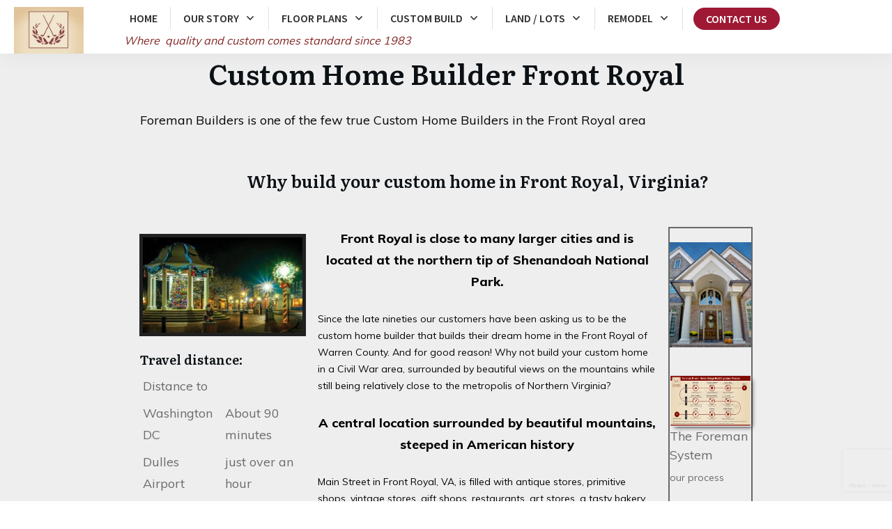

--- FILE ---
content_type: text/html; charset=UTF-8
request_url: https://foremanbuilders.com/custom-home-builder-in-front-royal/
body_size: 42566
content:
<!doctype html>
<html lang="en-US" >
	<head>
		<link rel="profile" href="https://gmpg.org/xfn/11">
		<meta charset="UTF-8">
		<meta name="viewport" content="width=device-width, initial-scale=1">

				<script type="text/javascript">
			window.flatStyles = window.flatStyles || ''

			window.lightspeedOptimizeStylesheet = function () {
				const currentStylesheet = document.querySelector( '.tcb-lightspeed-style:not([data-ls-optimized])' )

				if ( currentStylesheet ) {
					try {
						if ( currentStylesheet.sheet && currentStylesheet.sheet.cssRules ) {
							if ( window.flatStyles ) {
								if ( this.optimizing ) {
									setTimeout( window.lightspeedOptimizeStylesheet.bind( this ), 24 )
								} else {
									this.optimizing = true;

									let rulesIndex = 0;

									while ( rulesIndex < currentStylesheet.sheet.cssRules.length ) {
										const rule = currentStylesheet.sheet.cssRules[ rulesIndex ]
										/* remove rules that already exist in the page */
										if ( rule.type === CSSRule.STYLE_RULE && window.flatStyles.includes( `${rule.selectorText}{` ) ) {
											currentStylesheet.sheet.deleteRule( rulesIndex )
										} else {
											rulesIndex ++
										}
									}
									/* optimize, mark it such, move to the next file, append the styles we have until now */
									currentStylesheet.setAttribute( 'data-ls-optimized', '1' )

									window.flatStyles += currentStylesheet.innerHTML

									this.optimizing = false
								}
							} else {
								window.flatStyles = currentStylesheet.innerHTML
								currentStylesheet.setAttribute( 'data-ls-optimized', '1' )
							}
						}
					} catch ( error ) {
						console.warn( error )
					}

					if ( currentStylesheet.parentElement.tagName !== 'HEAD' ) {
						/* always make sure that those styles end up in the head */
						const stylesheetID = currentStylesheet.id;
						/**
						 * make sure that there is only one copy of the css
						 * e.g display CSS
						 */
						if ( ( ! stylesheetID || ( stylesheetID && ! document.querySelector( `head #${stylesheetID}` ) ) ) ) {
							document.head.prepend( currentStylesheet )
						} else {
							currentStylesheet.remove();
						}
					}
				}
			}

			window.lightspeedOptimizeFlat = function ( styleSheetElement ) {
				if ( document.querySelectorAll( 'link[href*="thrive_flat.css"]' ).length > 1 ) {
					/* disable this flat if we already have one */
					styleSheetElement.setAttribute( 'disabled', true )
				} else {
					/* if this is the first one, make sure he's in head */
					if ( styleSheetElement.parentElement.tagName !== 'HEAD' ) {
						document.head.append( styleSheetElement )
					}
				}
			}
		</script>
		<style type="text/css" id="tcb-style-base-page-9144"  onLoad="typeof window.lightspeedOptimizeStylesheet === 'function' && window.lightspeedOptimizeStylesheet()" class="tcb-lightspeed-style">body:not(.tve_editor_page) .thrive_author_links .tve_s_item a[href=""]{display: none;}.thrv-page-section{position: relative;box-sizing: border-box !important;}.thrv-page-section .tve-page-section-out{position: absolute;width: 100%;height: 100%;left: 0px;top: 0px;box-sizing: border-box;transition: box-shadow 0.5s;overflow: hidden;}.thrv-page-section .tve-page-section-in{box-sizing: border-box;margin-right: auto;margin-left: auto;position: relative;z-index: 1;min-height: 40px;}.thrv-page-section.tcb-window-width .tve-page-section-in{padding-left: 0px;padding-right: 0px;}.tve-page-section-in > .thrv_wrapper:first-child{margin-top: 0px;}.tve-page-section-in > .thrv_wrapper:last-child{margin-bottom: 0px;}.thrv-button{max-width: 100%;margin-left: auto;margin-right: auto;display: table !important;}.thrv-button.thrv_wrapper{padding: 0px;}.thrv-button .tcb-plain-text{cursor: pointer;}a.tcb-button-link{background-color: rgb(26,188,156);padding: 12px 15px;font-size: 18px;box-sizing: border-box;display: inline-flex;align-items: center;overflow: hidden;width: 100%;text-align: center;line-height: 1.2em;}a.tcb-button-link:hover{background-color: rgb(21,162,136);}.thrv-button a.tcb-button-link{color: rgb(255,255,255);text-decoration: none !important;}a.tcb-button-link > span::before{position: absolute;content: "";display: none;top: -100px;bottom: -100px;width: 1px;left: 10px;background-color: rgb(0,121,0);}span.tcb-button-texts{color: inherit;display: block;flex: 1 1 0%;position: relative;}span.tcb-button-texts > span{display: block;padding: 0px;}.thrv_table table.tcb-fixed{table-layout: fixed;}.tve_table thead .tve_table_row .thrv_wrapper > p,.tve_table tbody .tve_table_row .thrv_wrapper > p{margin: 0px;padding: 0px;}.tve_image_caption{position: relative;}.tve_image_caption:not(.tcb-mm-image.tve-tab-image){height: auto !important;}.tve_image_caption .tve_image{max-width: 100%;width: 100%;}.thrv_text_element a:not(.tcb-button-link){font-size: inherit;}.tcb-style-wrap strong{font-weight: var(--g-bold-weight,bold);}.tcb-plain-text{cursor: text;}.thrv_text_element{overflow-wrap: break-word;}body:not(.tve_editor_page) .thrv_wrapper.thrv_footer,body:not(.tve_editor_page) .thrv_wrapper.thrv_header{padding: 0px;}.tcb-post-content.thrv_wrapper{margin-top: 15px;margin-bottom: 15px;padding: 0px;}#tve_editor .tcb-post-content p{font-size: 16px;line-height: 1.6em;}:not(#_s) .tcb-window-width{margin-left: calc(50% - 50vw) !important;width: 100vw;}.notifications-content-wrapper.tcb-permanently-hidden{display: none !important;}.tcb-permanently-hidden{display: none !important;}.tar-disabled{cursor: default;opacity: 0.4;pointer-events: none;}.tcb-flex-row{display: flex;flex-flow: row;align-items: stretch;justify-content: space-between;margin-top: 0px;margin-left: -15px;padding-bottom: 15px;padding-top: 15px;}.tcb-flex-col{flex: 1 1 auto;padding-top: 0px;padding-left: 15px;}.tcb-flex-row .tcb-flex-col{box-sizing: border-box;}.tcb-col{height: 100%;display: flex;flex-direction: column;position: relative;}.tcb-flex-row .tcb-col{box-sizing: border-box;}html{text-rendering: auto !important;}html body{text-rendering: auto !important;}.thrv_wrapper div{box-sizing: content-box;}.thrv_wrapper{margin-top: 20px;margin-bottom: 20px;padding: 1px;}.thrv_wrapper.thrv_text_element,.thrv_wrapper.thrv-page-section{margin: 0px;}.thrv_wrapper.thrv-columns{margin-top: 10px;margin-bottom: 10px;padding: 0px;}.thrv_wrapper.tcb-window-width{position: relative;max-width: none !important;}.tve_shortcode_editor h1{padding: 0px;}p{font-size: 1em;}.tve_image{border-radius: 0px;box-shadow: none;}div .tve_image_caption{padding: 0px;max-width: 100% !important;box-sizing: border-box !important;}.tve_image_caption .tve_image_frame{display: block;max-width: 100%;position: relative;overflow: hidden;}.tve_image_caption .tve-image-overlay{position: absolute;top: 0px;right: 0px;bottom: 0px;left: 0px;height: 100%;width: 100%;}.tve_image_caption .tve_image{display: block;padding: 0px;height: auto;}.tve_image_caption .wp-caption-text{margin: 0px;font-size: 14px;color: dimgray;padding: 5px 0px 0px;max-width: 100%;}.tve_image_caption.img_style_dark_frame{border: 5px solid rgb(32,32,32);padding: 0px;}.tve_image_caption.img_style_lifted_style1 > .wp-caption-text{padding: 7px 0px 0px;}.tve_image_caption.img_style_lifted_style1 .tve_image_frame{box-shadow: rgb(51,51,51) 4px 4px 6px -3px;}.tve_table_row{border: 0px;}.tve_table_row td,.tve_table_row th{line-height: 1;padding: 3px;-webkit-background-clip: padding-box;}.tve_table_row td:empty{height: 20px;}.tve_table{margin: 0px;width: 100%;border-spacing: 0px;border-collapse: collapse;box-sizing: border-box;}.tve_table.tve_no_inner_border > tbody > tr > td,.tve_table.tve_no_inner_border > thead > tr > th{border-width: 0px !important;}:not(#_s):not(#_s) .tcb-conditional-display-placeholder{min-height: var(--tcb-container-height-d,100px) !important;position: relative;}:not(#_s):not(#_s) .tcb-conditional-display-placeholder.thrv-page-section{box-sizing: border-box;margin: 0px;}:not(#_s):not(#_s) .tcb-conditional-display-placeholder.thrv-content-box{box-sizing: border-box;}:not(#_s):not(#_s) .tcb-conditional-display-placeholder .tve-page-section-out,:not(#_s):not(#_s) .tcb-conditional-display-placeholder .tve-content-box-background{box-sizing: border-box;position: absolute;width: 100%;height: 100%;left: 0px;top: 0px;overflow: hidden;}body:not(.ttb-editor-page) .tcb-post-content::before,body:not(.ttb-editor-page) .tcb-post-content::after{display: none;}.thrv_wrapper.thrv_text_element{padding: 1px;}a.tcb-plain-text{cursor: pointer;}@media (max-width: 1023px){:not(#_s):not(#_s) .tcb-conditional-display-placeholder{min-height: var(--tcb-container-height-t) !important;}}@media (max-width: 767px){.thrv_table{overflow-x: auto;}html{overflow-x: hidden !important;}html,body{max-width: 100vw !important;}.tcb-flex-row{flex-direction: column;}.thrv_wrapper > .tcb-flex-row:not(.v-2) > .tcb-flex-col{width: 100%;max-width: 100% !important;flex: 0 0 auto !important;}:not(#_s):not(#_s) .tcb-conditional-display-placeholder{min-height: var(--tcb-container-height-m) !important;}}@media (max-width: 1023px) and (min-width: 768px){.tcb-flex-row:not(.tcb--cols--2):not(.tcb-medium-no-wrap),.tcb-flex-row.tcb-resized:not(.tcb--cols--2):not(.tcb-medium-no-wrap){flex-wrap: wrap;}.tcb-flex-row:not(.tcb--cols--2):not(.tcb-medium-no-wrap) > .tcb-flex-col,.tcb-flex-row.tcb-resized:not(.tcb--cols--2):not(.tcb-medium-no-wrap) > .tcb-flex-col{flex: 1 0 250px;max-width: 100% !important;}}@media screen and (-ms-high-contrast: active),(-ms-high-contrast: none){.tcb-flex-col{width: 100%;}.tcb-col{display: block;}}@media screen and (max-device-width: 480px){body{text-size-adjust: none;}}@media only screen and (max-device-width: 1024px){.tve_table{overflow-x: scroll;}.tve_table > tbody > tr > td,.tve_table > thead > tr > th{width: 110px;}}@media only screen and (min-width: 768px) and (max-width: 1200px){.thrv_table{overflow-x: auto;}}</style><link rel='stylesheet' id='tcb-style-base-thrive_template-6030'  href='//foremanbuilders.com/wp-content/uploads/thrive/tcb-base-css-6030-1751546309.css' type='text/css' media='all' /><style type="text/css" id="tcb-style-template-thrive_template-6030"  onLoad="typeof window.lightspeedOptimizeStylesheet === 'function' && window.lightspeedOptimizeStylesheet()" class="tcb-lightspeed-style">@media (min-width: 300px){.tve-theme-6030 #content{padding: 0px !important;}.tve-theme-6030 #wrapper{--header-background-width: 100%;--footer-background-width: 100%;--top-background-width: 100%;--bottom-background-width: 100%;}.tve-theme-6030 .bottom-section .section-background{background-image: none !important;background-color: var(--tcb-skin-color-0) !important;}.tve-theme-6030 .bottom-section .section-content{justify-content: center;display: flex;flex-direction: column;--tve-color: rgb(255,255,255);text-align: center;min-height: 1px !important;padding: 40px 0px !important;}.tve-theme-6030 .bottom-section [data-css="tve-u-1705d967199"]{padding: 0px !important;margin-bottom: 20px !important;}:not(#tve) .tve-theme-6030 .bottom-section [data-css="tve-u-1707cccde1c"]{color: rgb(255,255,255) !important;--tcb-applied-color: rgb(255,255,255) !important;padding-bottom: 0px !important;margin-bottom: 0px !important;}.tve-theme-6030 .bottom-section .section-content p,.tve-theme-6030 .bottom-section .section-content li,.tve-theme-6030 .bottom-section .section-content label,.tve-theme-6030 .bottom-section .section-content .tcb-plain-text{color: var(--tve-color,rgb(255,255,255));--tcb-applied-color: rgb(255,255,255);}:not(#tve) .tve-theme-6030 .bottom-section [data-css="tve-u-1707d0ee096"]{padding-top: 0px !important;margin-top: 0px !important;padding-bottom: 0px !important;margin-bottom: 0px !important;}.tve-theme-6030 .bottom-section [data-css="tve-u-1707d0eebf3"]{float: none;max-width: 780px;margin-left: auto !important;margin-right: auto !important;padding: 0px !important;}.tve-theme-6030 .top-section .section-background{background-color: var(--tcb-skin-color-0) !important;background-image: none !important;}.tve-theme-6030 .top-section .section-content{justify-content: center;display: flex;flex-direction: column;--tve-color: rgb(255,255,255);text-align: center;padding: 40px !important;min-height: 1px !important;}.tve-theme-6030 .top-section .section-content p,.tve-theme-6030 .top-section .section-content li,.tve-theme-6030 .top-section .section-content label,.tve-theme-6030 .top-section .section-content .tcb-plain-text{color: var(--tve-color,rgb(255,255,255));--tcb-applied-color: rgb(255,255,255);}:not(#tve) .tve-theme-6030 .top-section [data-css="tve-u-1707cc3ec31"]{color: rgb(255,255,255) !important;--tcb-applied-color: rgb(255,255,255) !important;padding-bottom: 0px !important;margin-bottom: 0px !important;}.tve-theme-6030 .top-section [data-css="tve-u-1707cc418be"]{padding: 0px !important;margin-bottom: 20px !important;}.tve-theme-6030 .top-section [data-css="tve-u-1707cc50617"]{max-width: 780px;float: none;padding: 0px !important;margin-left: auto !important;margin-right: auto !important;}:not(#tve) .tve-theme-6030 .top-section [data-css="tve-u-1707d07bc44"]{padding-top: 0px !important;margin-top: 0px !important;padding-bottom: 0px !important;margin-bottom: 0px !important;}.tve-theme-6030 .main-container{padding: 20px 10px !important;}.tve-theme-6030 .content-section .section-content{padding: 20px 10px !important;}.tve-theme-6030 .content-section [data-css="tve-u-1712dbe9291"]{margin-top: 0px !important;margin-bottom: 0px !important;}.thrv_symbol_6050.tve-default-state .symbol-section-out.tve-default-state{box-shadow: rgba(0,0,0,0.05) 0px 2px 30px 0px;--tve-applied-box-shadow: 0px 2px 30px 0px rgba(0,0,0,0.05);background-color: var(--tcb-skin-color-22) !important;--tve-applied-background-color: var$(--tcb-skin-color-22) !important;--background-color: var(--tcb-skin-color-22) !important;}.thrv_symbol_6050.tve-default-state [data-css="tve-u-1707816448c"]{max-width: 13%;}.thrv_symbol_6050.tve-default-state [data-css="tve-u-170781644cc"]{max-width: 87%;}.thrv_symbol_6050 .symbol-section-in.tve-default-state{padding-left: 0px !important;padding-right: 0px !important;}.thrv_symbol_6050.tve-default-state [data-css="tve-u-174baf98ef5"]{max-width: 13%;}.thrv_symbol_6050.tve-scroll-state [data-css="tve-u-174baf98ef5"]{max-width: 12.7%;}.thrv_symbol_6050.tve-default-state [data-css="tve-u-174baf98ef8"]{max-width: 87%;}.thrv_symbol_6050.tve-scroll-state [data-css="tve-u-174baf98ef8"]{max-width: 87.3%;}.thrv_symbol_6050.tve-scroll-state .symbol-section-out.tve-scroll-state{box-shadow: rgba(0,0,0,0.52) 0px 2px 30px 0px;--tve-applied-box-shadow: 0px 2px 30px 0px rgba(0,0,0,0.52);background-color: var(--tcb-skin-color-22) !important;--tve-applied-background-color: var$(--tcb-skin-color-22) !important;--background-color: var(--tcb-skin-color-22) !important;}.thrv_symbol_6050.tve-default-state [data-css="tve-u-18347a5e1ed"]{max-width: 87%;}.thrv_symbol_6050.tve-default-state [data-css="tve-u-196265a19f7"]{max-width: 13%;}.thrv_symbol_6050.tve-scroll-state .symbol-section-in.tve-scroll-state{padding: 5px 0px 0px !important;}.thrv_symbol_6050.tve-default-state .symbol-section-in.tve-default-state{padding-bottom: 0px !important;}}@media (max-width: 1023px){.tve-theme-6030 #content{padding: 0px !important;}.tve-theme-6030 .bottom-section .section-content{padding-left: 40px !important;padding-right: 40px !important;}.tve-theme-6030 .top-section .section-content{padding: 40px !important;min-height: 1px !important;}.tve-theme-6030 .main-container{padding-left: 20px !important;padding-right: 20px !important;}.tve-theme-6030 .content-section .section-content{padding-left: 20px !important;padding-right: 20px !important;}}@media (max-width: 767px){.tve-theme-6030 .bottom-section .section-content{padding: 20px !important;}.tve-theme-6030 .top-section .section-content{padding: 20px !important;}.tve-theme-6030 .main-container{padding: 10px !important;}.tve-theme-6030 .content-section .section-content{padding: 20px 10px !important;}}</style><meta name='robots' content='index, follow, max-image-preview:large, max-snippet:-1, max-video-preview:-1' />

	<!-- This site is optimized with the Yoast SEO plugin v26.6 - https://yoast.com/wordpress/plugins/seo/ -->
	<title>Custom home builder in Front Royal - Foreman Builders</title>
	<meta name="description" content="Foreman Builders has built several Custom Homes in the Strasburg and Front Royal area of Northern Virginia." />
	<link rel="canonical" href="https://foremanbuilders.com/custom-home-builder-in-front-royal/" />
	<meta property="og:locale" content="en_US" />
	<meta property="og:type" content="article" />
	<meta property="og:title" content="Custom home builder in Front Royal - Foreman Builders" />
	<meta property="og:description" content="Foreman Builders has built several Custom Homes in the Strasburg and Front Royal area of Northern Virginia." />
	<meta property="og:url" content="https://foremanbuilders.com/custom-home-builder-in-front-royal/" />
	<meta property="og:site_name" content="Foreman Builders" />
	<meta property="article:modified_time" content="2025-12-17T21:40:47+00:00" />
	<meta property="og:image" content="https://foremanbuilders.com/wp-content/uploads/2024/05/Front-Royal.jpg" />
	<meta name="twitter:label1" content="Est. reading time" />
	<meta name="twitter:data1" content="3 minutes" />
	<script type="application/ld+json" class="yoast-schema-graph">{"@context":"https://schema.org","@graph":[{"@type":"WebPage","@id":"https://foremanbuilders.com/custom-home-builder-in-front-royal/","url":"https://foremanbuilders.com/custom-home-builder-in-front-royal/","name":"Custom home builder in Front Royal - Foreman Builders","isPartOf":{"@id":"https://foremanbuilders.com/#website"},"primaryImageOfPage":{"@id":"https://foremanbuilders.com/custom-home-builder-in-front-royal/#primaryimage"},"image":{"@id":"https://foremanbuilders.com/custom-home-builder-in-front-royal/#primaryimage"},"thumbnailUrl":"https://foremanbuilders.com/wp-content/uploads/2024/05/Front-Royal.jpg","datePublished":"2024-05-28T17:56:37+00:00","dateModified":"2025-12-17T21:40:47+00:00","description":"Foreman Builders has built several Custom Homes in the Strasburg and Front Royal area of Northern Virginia.","breadcrumb":{"@id":"https://foremanbuilders.com/custom-home-builder-in-front-royal/#breadcrumb"},"inLanguage":"en-US","potentialAction":[{"@type":"ReadAction","target":["https://foremanbuilders.com/custom-home-builder-in-front-royal/"]}]},{"@type":"ImageObject","inLanguage":"en-US","@id":"https://foremanbuilders.com/custom-home-builder-in-front-royal/#primaryimage","url":"https://foremanbuilders.com/wp-content/uploads/2024/05/Front-Royal.jpg","contentUrl":"https://foremanbuilders.com/wp-content/uploads/2024/05/Front-Royal.jpg"},{"@type":"BreadcrumbList","@id":"https://foremanbuilders.com/custom-home-builder-in-front-royal/#breadcrumb","itemListElement":[{"@type":"ListItem","position":1,"name":"Home","item":"https://foremanbuilders.com/"},{"@type":"ListItem","position":2,"name":"Custom home builder in Front Royal"}]},{"@type":"WebSite","@id":"https://foremanbuilders.com/#website","url":"https://foremanbuilders.com/","name":"Foreman Builders","description":"Where custom comes standard since 1983","potentialAction":[{"@type":"SearchAction","target":{"@type":"EntryPoint","urlTemplate":"https://foremanbuilders.com/?s={search_term_string}"},"query-input":{"@type":"PropertyValueSpecification","valueRequired":true,"valueName":"search_term_string"}}],"inLanguage":"en-US"}]}</script>
	<!-- / Yoast SEO plugin. -->


<link rel='dns-prefetch' href='//www.google.com' />
<link rel="alternate" type="application/rss+xml" title="Foreman Builders &raquo; Feed" href="https://foremanbuilders.com/feed/" />
<link rel="alternate" type="application/rss+xml" title="Foreman Builders &raquo; Comments Feed" href="https://foremanbuilders.com/comments/feed/" />
<link rel="alternate" title="oEmbed (JSON)" type="application/json+oembed" href="https://foremanbuilders.com/wp-json/oembed/1.0/embed?url=https%3A%2F%2Fforemanbuilders.com%2Fcustom-home-builder-in-front-royal%2F" />
<link rel="alternate" title="oEmbed (XML)" type="text/xml+oembed" href="https://foremanbuilders.com/wp-json/oembed/1.0/embed?url=https%3A%2F%2Fforemanbuilders.com%2Fcustom-home-builder-in-front-royal%2F&#038;format=xml" />
<style id='wp-img-auto-sizes-contain-inline-css' type='text/css'>
img:is([sizes=auto i],[sizes^="auto," i]){contain-intrinsic-size:3000px 1500px}
/*# sourceURL=wp-img-auto-sizes-contain-inline-css */
</style>
<style id='wp-emoji-styles-inline-css' type='text/css'>

	img.wp-smiley, img.emoji {
		display: inline !important;
		border: none !important;
		box-shadow: none !important;
		height: 1em !important;
		width: 1em !important;
		margin: 0 0.07em !important;
		vertical-align: -0.1em !important;
		background: none !important;
		padding: 0 !important;
	}
/*# sourceURL=wp-emoji-styles-inline-css */
</style>
<style id='wp-block-library-inline-css' type='text/css'>
:root{--wp-block-synced-color:#7a00df;--wp-block-synced-color--rgb:122,0,223;--wp-bound-block-color:var(--wp-block-synced-color);--wp-editor-canvas-background:#ddd;--wp-admin-theme-color:#007cba;--wp-admin-theme-color--rgb:0,124,186;--wp-admin-theme-color-darker-10:#006ba1;--wp-admin-theme-color-darker-10--rgb:0,107,160.5;--wp-admin-theme-color-darker-20:#005a87;--wp-admin-theme-color-darker-20--rgb:0,90,135;--wp-admin-border-width-focus:2px}@media (min-resolution:192dpi){:root{--wp-admin-border-width-focus:1.5px}}.wp-element-button{cursor:pointer}:root .has-very-light-gray-background-color{background-color:#eee}:root .has-very-dark-gray-background-color{background-color:#313131}:root .has-very-light-gray-color{color:#eee}:root .has-very-dark-gray-color{color:#313131}:root .has-vivid-green-cyan-to-vivid-cyan-blue-gradient-background{background:linear-gradient(135deg,#00d084,#0693e3)}:root .has-purple-crush-gradient-background{background:linear-gradient(135deg,#34e2e4,#4721fb 50%,#ab1dfe)}:root .has-hazy-dawn-gradient-background{background:linear-gradient(135deg,#faaca8,#dad0ec)}:root .has-subdued-olive-gradient-background{background:linear-gradient(135deg,#fafae1,#67a671)}:root .has-atomic-cream-gradient-background{background:linear-gradient(135deg,#fdd79a,#004a59)}:root .has-nightshade-gradient-background{background:linear-gradient(135deg,#330968,#31cdcf)}:root .has-midnight-gradient-background{background:linear-gradient(135deg,#020381,#2874fc)}:root{--wp--preset--font-size--normal:16px;--wp--preset--font-size--huge:42px}.has-regular-font-size{font-size:1em}.has-larger-font-size{font-size:2.625em}.has-normal-font-size{font-size:var(--wp--preset--font-size--normal)}.has-huge-font-size{font-size:var(--wp--preset--font-size--huge)}.has-text-align-center{text-align:center}.has-text-align-left{text-align:left}.has-text-align-right{text-align:right}.has-fit-text{white-space:nowrap!important}#end-resizable-editor-section{display:none}.aligncenter{clear:both}.items-justified-left{justify-content:flex-start}.items-justified-center{justify-content:center}.items-justified-right{justify-content:flex-end}.items-justified-space-between{justify-content:space-between}.screen-reader-text{border:0;clip-path:inset(50%);height:1px;margin:-1px;overflow:hidden;padding:0;position:absolute;width:1px;word-wrap:normal!important}.screen-reader-text:focus{background-color:#ddd;clip-path:none;color:#444;display:block;font-size:1em;height:auto;left:5px;line-height:normal;padding:15px 23px 14px;text-decoration:none;top:5px;width:auto;z-index:100000}html :where(.has-border-color){border-style:solid}html :where([style*=border-top-color]){border-top-style:solid}html :where([style*=border-right-color]){border-right-style:solid}html :where([style*=border-bottom-color]){border-bottom-style:solid}html :where([style*=border-left-color]){border-left-style:solid}html :where([style*=border-width]){border-style:solid}html :where([style*=border-top-width]){border-top-style:solid}html :where([style*=border-right-width]){border-right-style:solid}html :where([style*=border-bottom-width]){border-bottom-style:solid}html :where([style*=border-left-width]){border-left-style:solid}html :where(img[class*=wp-image-]){height:auto;max-width:100%}:where(figure){margin:0 0 1em}html :where(.is-position-sticky){--wp-admin--admin-bar--position-offset:var(--wp-admin--admin-bar--height,0px)}@media screen and (max-width:600px){html :where(.is-position-sticky){--wp-admin--admin-bar--position-offset:0px}}

/*# sourceURL=wp-block-library-inline-css */
</style><style id='global-styles-inline-css' type='text/css'>
:root{--wp--preset--aspect-ratio--square: 1;--wp--preset--aspect-ratio--4-3: 4/3;--wp--preset--aspect-ratio--3-4: 3/4;--wp--preset--aspect-ratio--3-2: 3/2;--wp--preset--aspect-ratio--2-3: 2/3;--wp--preset--aspect-ratio--16-9: 16/9;--wp--preset--aspect-ratio--9-16: 9/16;--wp--preset--color--black: #000000;--wp--preset--color--cyan-bluish-gray: #abb8c3;--wp--preset--color--white: #ffffff;--wp--preset--color--pale-pink: #f78da7;--wp--preset--color--vivid-red: #cf2e2e;--wp--preset--color--luminous-vivid-orange: #ff6900;--wp--preset--color--luminous-vivid-amber: #fcb900;--wp--preset--color--light-green-cyan: #7bdcb5;--wp--preset--color--vivid-green-cyan: #00d084;--wp--preset--color--pale-cyan-blue: #8ed1fc;--wp--preset--color--vivid-cyan-blue: #0693e3;--wp--preset--color--vivid-purple: #9b51e0;--wp--preset--gradient--vivid-cyan-blue-to-vivid-purple: linear-gradient(135deg,rgb(6,147,227) 0%,rgb(155,81,224) 100%);--wp--preset--gradient--light-green-cyan-to-vivid-green-cyan: linear-gradient(135deg,rgb(122,220,180) 0%,rgb(0,208,130) 100%);--wp--preset--gradient--luminous-vivid-amber-to-luminous-vivid-orange: linear-gradient(135deg,rgb(252,185,0) 0%,rgb(255,105,0) 100%);--wp--preset--gradient--luminous-vivid-orange-to-vivid-red: linear-gradient(135deg,rgb(255,105,0) 0%,rgb(207,46,46) 100%);--wp--preset--gradient--very-light-gray-to-cyan-bluish-gray: linear-gradient(135deg,rgb(238,238,238) 0%,rgb(169,184,195) 100%);--wp--preset--gradient--cool-to-warm-spectrum: linear-gradient(135deg,rgb(74,234,220) 0%,rgb(151,120,209) 20%,rgb(207,42,186) 40%,rgb(238,44,130) 60%,rgb(251,105,98) 80%,rgb(254,248,76) 100%);--wp--preset--gradient--blush-light-purple: linear-gradient(135deg,rgb(255,206,236) 0%,rgb(152,150,240) 100%);--wp--preset--gradient--blush-bordeaux: linear-gradient(135deg,rgb(254,205,165) 0%,rgb(254,45,45) 50%,rgb(107,0,62) 100%);--wp--preset--gradient--luminous-dusk: linear-gradient(135deg,rgb(255,203,112) 0%,rgb(199,81,192) 50%,rgb(65,88,208) 100%);--wp--preset--gradient--pale-ocean: linear-gradient(135deg,rgb(255,245,203) 0%,rgb(182,227,212) 50%,rgb(51,167,181) 100%);--wp--preset--gradient--electric-grass: linear-gradient(135deg,rgb(202,248,128) 0%,rgb(113,206,126) 100%);--wp--preset--gradient--midnight: linear-gradient(135deg,rgb(2,3,129) 0%,rgb(40,116,252) 100%);--wp--preset--font-size--small: 13px;--wp--preset--font-size--medium: 20px;--wp--preset--font-size--large: 36px;--wp--preset--font-size--x-large: 42px;--wp--preset--spacing--20: 0.44rem;--wp--preset--spacing--30: 0.67rem;--wp--preset--spacing--40: 1rem;--wp--preset--spacing--50: 1.5rem;--wp--preset--spacing--60: 2.25rem;--wp--preset--spacing--70: 3.38rem;--wp--preset--spacing--80: 5.06rem;--wp--preset--shadow--natural: 6px 6px 9px rgba(0, 0, 0, 0.2);--wp--preset--shadow--deep: 12px 12px 50px rgba(0, 0, 0, 0.4);--wp--preset--shadow--sharp: 6px 6px 0px rgba(0, 0, 0, 0.2);--wp--preset--shadow--outlined: 6px 6px 0px -3px rgb(255, 255, 255), 6px 6px rgb(0, 0, 0);--wp--preset--shadow--crisp: 6px 6px 0px rgb(0, 0, 0);}:where(.is-layout-flex){gap: 0.5em;}:where(.is-layout-grid){gap: 0.5em;}body .is-layout-flex{display: flex;}.is-layout-flex{flex-wrap: wrap;align-items: center;}.is-layout-flex > :is(*, div){margin: 0;}body .is-layout-grid{display: grid;}.is-layout-grid > :is(*, div){margin: 0;}:where(.wp-block-columns.is-layout-flex){gap: 2em;}:where(.wp-block-columns.is-layout-grid){gap: 2em;}:where(.wp-block-post-template.is-layout-flex){gap: 1.25em;}:where(.wp-block-post-template.is-layout-grid){gap: 1.25em;}.has-black-color{color: var(--wp--preset--color--black) !important;}.has-cyan-bluish-gray-color{color: var(--wp--preset--color--cyan-bluish-gray) !important;}.has-white-color{color: var(--wp--preset--color--white) !important;}.has-pale-pink-color{color: var(--wp--preset--color--pale-pink) !important;}.has-vivid-red-color{color: var(--wp--preset--color--vivid-red) !important;}.has-luminous-vivid-orange-color{color: var(--wp--preset--color--luminous-vivid-orange) !important;}.has-luminous-vivid-amber-color{color: var(--wp--preset--color--luminous-vivid-amber) !important;}.has-light-green-cyan-color{color: var(--wp--preset--color--light-green-cyan) !important;}.has-vivid-green-cyan-color{color: var(--wp--preset--color--vivid-green-cyan) !important;}.has-pale-cyan-blue-color{color: var(--wp--preset--color--pale-cyan-blue) !important;}.has-vivid-cyan-blue-color{color: var(--wp--preset--color--vivid-cyan-blue) !important;}.has-vivid-purple-color{color: var(--wp--preset--color--vivid-purple) !important;}.has-black-background-color{background-color: var(--wp--preset--color--black) !important;}.has-cyan-bluish-gray-background-color{background-color: var(--wp--preset--color--cyan-bluish-gray) !important;}.has-white-background-color{background-color: var(--wp--preset--color--white) !important;}.has-pale-pink-background-color{background-color: var(--wp--preset--color--pale-pink) !important;}.has-vivid-red-background-color{background-color: var(--wp--preset--color--vivid-red) !important;}.has-luminous-vivid-orange-background-color{background-color: var(--wp--preset--color--luminous-vivid-orange) !important;}.has-luminous-vivid-amber-background-color{background-color: var(--wp--preset--color--luminous-vivid-amber) !important;}.has-light-green-cyan-background-color{background-color: var(--wp--preset--color--light-green-cyan) !important;}.has-vivid-green-cyan-background-color{background-color: var(--wp--preset--color--vivid-green-cyan) !important;}.has-pale-cyan-blue-background-color{background-color: var(--wp--preset--color--pale-cyan-blue) !important;}.has-vivid-cyan-blue-background-color{background-color: var(--wp--preset--color--vivid-cyan-blue) !important;}.has-vivid-purple-background-color{background-color: var(--wp--preset--color--vivid-purple) !important;}.has-black-border-color{border-color: var(--wp--preset--color--black) !important;}.has-cyan-bluish-gray-border-color{border-color: var(--wp--preset--color--cyan-bluish-gray) !important;}.has-white-border-color{border-color: var(--wp--preset--color--white) !important;}.has-pale-pink-border-color{border-color: var(--wp--preset--color--pale-pink) !important;}.has-vivid-red-border-color{border-color: var(--wp--preset--color--vivid-red) !important;}.has-luminous-vivid-orange-border-color{border-color: var(--wp--preset--color--luminous-vivid-orange) !important;}.has-luminous-vivid-amber-border-color{border-color: var(--wp--preset--color--luminous-vivid-amber) !important;}.has-light-green-cyan-border-color{border-color: var(--wp--preset--color--light-green-cyan) !important;}.has-vivid-green-cyan-border-color{border-color: var(--wp--preset--color--vivid-green-cyan) !important;}.has-pale-cyan-blue-border-color{border-color: var(--wp--preset--color--pale-cyan-blue) !important;}.has-vivid-cyan-blue-border-color{border-color: var(--wp--preset--color--vivid-cyan-blue) !important;}.has-vivid-purple-border-color{border-color: var(--wp--preset--color--vivid-purple) !important;}.has-vivid-cyan-blue-to-vivid-purple-gradient-background{background: var(--wp--preset--gradient--vivid-cyan-blue-to-vivid-purple) !important;}.has-light-green-cyan-to-vivid-green-cyan-gradient-background{background: var(--wp--preset--gradient--light-green-cyan-to-vivid-green-cyan) !important;}.has-luminous-vivid-amber-to-luminous-vivid-orange-gradient-background{background: var(--wp--preset--gradient--luminous-vivid-amber-to-luminous-vivid-orange) !important;}.has-luminous-vivid-orange-to-vivid-red-gradient-background{background: var(--wp--preset--gradient--luminous-vivid-orange-to-vivid-red) !important;}.has-very-light-gray-to-cyan-bluish-gray-gradient-background{background: var(--wp--preset--gradient--very-light-gray-to-cyan-bluish-gray) !important;}.has-cool-to-warm-spectrum-gradient-background{background: var(--wp--preset--gradient--cool-to-warm-spectrum) !important;}.has-blush-light-purple-gradient-background{background: var(--wp--preset--gradient--blush-light-purple) !important;}.has-blush-bordeaux-gradient-background{background: var(--wp--preset--gradient--blush-bordeaux) !important;}.has-luminous-dusk-gradient-background{background: var(--wp--preset--gradient--luminous-dusk) !important;}.has-pale-ocean-gradient-background{background: var(--wp--preset--gradient--pale-ocean) !important;}.has-electric-grass-gradient-background{background: var(--wp--preset--gradient--electric-grass) !important;}.has-midnight-gradient-background{background: var(--wp--preset--gradient--midnight) !important;}.has-small-font-size{font-size: var(--wp--preset--font-size--small) !important;}.has-medium-font-size{font-size: var(--wp--preset--font-size--medium) !important;}.has-large-font-size{font-size: var(--wp--preset--font-size--large) !important;}.has-x-large-font-size{font-size: var(--wp--preset--font-size--x-large) !important;}
/*# sourceURL=global-styles-inline-css */
</style>

<style id='classic-theme-styles-inline-css' type='text/css'>
/*! This file is auto-generated */
.wp-block-button__link{color:#fff;background-color:#32373c;border-radius:9999px;box-shadow:none;text-decoration:none;padding:calc(.667em + 2px) calc(1.333em + 2px);font-size:1.125em}.wp-block-file__button{background:#32373c;color:#fff;text-decoration:none}
/*# sourceURL=/wp-includes/css/classic-themes.min.css */
</style>
<link rel='stylesheet' id='thrive-theme-css' href='https://foremanbuilders.com/wp-content/themes/thrive-theme/style.css?ver=10.8.5' type='text/css' media='all' />
<script type="text/javascript" src="https://foremanbuilders.com/wp-content/plugins/svg-support/vendor/DOMPurify/DOMPurify.min.js?ver=2.5.8" id="bodhi-dompurify-library-js"></script>
<script type="text/javascript" src="https://foremanbuilders.com/wp-includes/js/jquery/jquery.min.js?ver=3.7.1" id="jquery-core-js"></script>
<script type="text/javascript" src="https://foremanbuilders.com/wp-includes/js/jquery/jquery-migrate.min.js?ver=3.4.1" id="jquery-migrate-js"></script>
<script type="text/javascript" id="bodhi_svg_inline-js-extra">
/* <![CDATA[ */
var svgSettings = {"skipNested":""};
//# sourceURL=bodhi_svg_inline-js-extra
/* ]]> */
</script>
<script type="text/javascript" src="https://foremanbuilders.com/wp-content/plugins/svg-support/js/min/svgs-inline-min.js" id="bodhi_svg_inline-js"></script>
<script type="text/javascript" id="bodhi_svg_inline-js-after">
/* <![CDATA[ */
cssTarget={"Bodhi":"img.style-svg","ForceInlineSVG":"style-svg"};ForceInlineSVGActive="false";frontSanitizationEnabled="on";
//# sourceURL=bodhi_svg_inline-js-after
/* ]]> */
</script>
<script type="text/javascript" src="https://foremanbuilders.com/wp-includes/js/jquery/ui/core.min.js?ver=1.13.3" id="jquery-ui-core-js"></script>
<script type="text/javascript" src="https://foremanbuilders.com/wp-includes/js/jquery/ui/menu.min.js?ver=1.13.3" id="jquery-ui-menu-js"></script>
<script type="text/javascript" src="https://foremanbuilders.com/wp-includes/js/dist/dom-ready.min.js?ver=f77871ff7694fffea381" id="wp-dom-ready-js"></script>
<script type="text/javascript" src="https://foremanbuilders.com/wp-includes/js/dist/hooks.min.js?ver=dd5603f07f9220ed27f1" id="wp-hooks-js"></script>
<script type="text/javascript" src="https://foremanbuilders.com/wp-includes/js/dist/i18n.min.js?ver=c26c3dc7bed366793375" id="wp-i18n-js"></script>
<script type="text/javascript" id="wp-i18n-js-after">
/* <![CDATA[ */
wp.i18n.setLocaleData( { 'text direction\u0004ltr': [ 'ltr' ] } );
//# sourceURL=wp-i18n-js-after
/* ]]> */
</script>
<script type="text/javascript" src="https://foremanbuilders.com/wp-includes/js/dist/a11y.min.js?ver=cb460b4676c94bd228ed" id="wp-a11y-js"></script>
<script type="text/javascript" src="https://foremanbuilders.com/wp-includes/js/jquery/ui/autocomplete.min.js?ver=1.13.3" id="jquery-ui-autocomplete-js"></script>
<script type="text/javascript" src="https://foremanbuilders.com/wp-includes/js/imagesloaded.min.js?ver=5.0.0" id="imagesloaded-js"></script>
<script type="text/javascript" src="https://foremanbuilders.com/wp-includes/js/masonry.min.js?ver=4.2.2" id="masonry-js"></script>
<script type="text/javascript" src="https://foremanbuilders.com/wp-includes/js/jquery/jquery.masonry.min.js?ver=3.1.2b" id="jquery-masonry-js"></script>
<script type="text/javascript" id="tve_frontend-js-extra">
/* <![CDATA[ */
var tve_frontend_options = {"ajaxurl":"https://foremanbuilders.com/wp-admin/admin-ajax.php","is_editor_page":"","page_events":[],"is_single":"1","social_fb_app_id":"","dash_url":"https://foremanbuilders.com/wp-content/themes/thrive-theme/thrive-dashboard","queried_object":{"ID":9144,"post_author":"8"},"query_vars":{"page":"","pagename":"custom-home-builder-in-front-royal"},"$_POST":[],"translations":{"Copy":"Copy","empty_username":"ERROR: The username field is empty.","empty_password":"ERROR: The password field is empty.","empty_login":"ERROR: Enter a username or email address.","min_chars":"At least %s characters are needed","no_headings":"No headings found","registration_err":{"required_field":"\u003Cstrong\u003EError\u003C/strong\u003E: This field is required","required_email":"\u003Cstrong\u003EError\u003C/strong\u003E: Please type your email address","invalid_email":"\u003Cstrong\u003EError\u003C/strong\u003E: The email address isn&#8217;t correct","passwordmismatch":"\u003Cstrong\u003EError\u003C/strong\u003E: Password mismatch"}},"routes":{"posts":"https://foremanbuilders.com/wp-json/tcb/v1/posts","video_reporting":"https://foremanbuilders.com/wp-json/tcb/v1/video-reporting"},"nonce":"1efa9ba04d","allow_video_src":"","google_client_id":null,"google_api_key":null,"facebook_app_id":null,"lead_generation_custom_tag_apis":["activecampaign","aweber","convertkit","drip","klicktipp","mailchimp","sendlane","zapier"],"post_request_data":[],"user_profile_nonce":"29ad7f88a4","ip":"3.17.145.210","current_user":[],"post_id":"9144","post_title":"Custom home builder in Front Royal","post_type":"page","post_url":"https://foremanbuilders.com/custom-home-builder-in-front-royal/","is_lp":"","conditional_display":{"is_tooltip_dismissed":false}};
//# sourceURL=tve_frontend-js-extra
/* ]]> */
</script>
<script type="text/javascript" src="https://foremanbuilders.com/wp-content/plugins/thrive-visual-editor/editor/js/dist/modules/general.min.js?ver=10.8.5" id="tve_frontend-js"></script>
<script type="text/javascript" src="https://www.google.com/recaptcha/api.js?render=6LeJ_QQmAAAAAK30PCS-i-25llAVP9NC7X36DJ0R&amp;ver=10.8.5" id="tve-dash-recaptcha-js"></script>
<script type="text/javascript" id="theme-frontend-js-extra">
/* <![CDATA[ */
var thrive_front_localize = {"comments_form":{"error_defaults":{"email":"Email address invalid","url":"Website address invalid","required":"Required field missing"}},"routes":{"posts":"https://foremanbuilders.com/wp-json/tcb/v1/posts","frontend":"https://foremanbuilders.com/wp-json/ttb/v1/frontend"},"tar_post_url":"?tve=true&action=architect&from_theme=1","is_editor":"","ID":"6030","template_url":"?tve=true&action=architect&from_tar=9144","pagination_url":{"template":"https://foremanbuilders.com/custom-home-builder-in-front-royal/page/[thrive_page_number]/","base":"https://foremanbuilders.com/custom-home-builder-in-front-royal/"},"sidebar_visibility":[],"is_singular":"1","is_user_logged_in":""};
//# sourceURL=theme-frontend-js-extra
/* ]]> */
</script>
<script type="text/javascript" src="https://foremanbuilders.com/wp-content/themes/thrive-theme/inc/assets/dist/frontend.min.js?ver=10.8.5" id="theme-frontend-js"></script>
<link rel="https://api.w.org/" href="https://foremanbuilders.com/wp-json/" /><link rel="alternate" title="JSON" type="application/json" href="https://foremanbuilders.com/wp-json/wp/v2/pages/9144" /><link rel="EditURI" type="application/rsd+xml" title="RSD" href="https://foremanbuilders.com/xmlrpc.php?rsd" />
<meta name="generator" content="WordPress 6.9" />
<link rel='shortlink' href='https://foremanbuilders.com/?p=9144' />
<!-- Google tag (gtag.js) -->
<script async src="https://www.googletagmanager.com/gtag/js?id=G-4336WP3PKY"></script>
<script>
  window.dataLayer = window.dataLayer || [];
  function gtag(){dataLayer.push(arguments);}
  gtag('js', new Date());

  gtag('config', 'G-4336WP3PKY');
</script><style type="text/css" id="tve_global_variables">:root{--tcb-color-0:rgb(232, 230, 220);--tcb-color-0-h:50;--tcb-color-0-s:20%;--tcb-color-0-l:88%;--tcb-color-0-a:1;--tcb-gradient-0:linear-gradient(180deg, rgb(182, 16, 16) 0%, rgb(144, 23, 23) 100%);--tcb-background-author-image:url(https://foremanbuilders.com/wp-content/plugins/thrive-visual-editor/editor/css/images/author_image.png);--tcb-background-user-image:url();--tcb-background-featured-image-thumbnail:url(https://foremanbuilders.com/wp-content/plugins/thrive-visual-editor/editor/css/images/featured_image.png);--tcb-skin-color-0:hsla(var(--tcb-theme-main-master-h,210), var(--tcb-theme-main-master-s,77%), var(--tcb-theme-main-master-l,54%), var(--tcb-theme-main-master-a,1));--tcb-skin-color-0-h:var(--tcb-theme-main-master-h,210);--tcb-skin-color-0-s:var(--tcb-theme-main-master-s,77%);--tcb-skin-color-0-l:var(--tcb-theme-main-master-l,54%);--tcb-skin-color-0-a:var(--tcb-theme-main-master-a,1);--tcb-skin-color-1:hsla(calc(var(--tcb-theme-main-master-h,210) - 0 ), 79%, 54%, 0.5);--tcb-skin-color-1-h:calc(var(--tcb-theme-main-master-h,210) - 0 );--tcb-skin-color-1-s:79%;--tcb-skin-color-1-l:54%;--tcb-skin-color-1-a:0.5;--tcb-skin-color-3:hsla(calc(var(--tcb-theme-main-master-h,210) + 30 ), 85%, 13%, 1);--tcb-skin-color-3-h:calc(var(--tcb-theme-main-master-h,210) + 30 );--tcb-skin-color-3-s:85%;--tcb-skin-color-3-l:13%;--tcb-skin-color-3-a:1;--tcb-skin-color-8:hsla(calc(var(--tcb-theme-main-master-h,210) - 0 ), 79%, 54%, 0.18);--tcb-skin-color-8-h:calc(var(--tcb-theme-main-master-h,210) - 0 );--tcb-skin-color-8-s:79%;--tcb-skin-color-8-l:54%;--tcb-skin-color-8-a:0.18;--tcb-skin-color-9:hsla(calc(var(--tcb-theme-main-master-h,210) - 3 ), 56%, 96%, 1);--tcb-skin-color-9-h:calc(var(--tcb-theme-main-master-h,210) - 3 );--tcb-skin-color-9-s:56%;--tcb-skin-color-9-l:96%;--tcb-skin-color-9-a:1;--tcb-skin-color-10:hsla(calc(var(--tcb-theme-main-master-h,210) - 21 ), 100%, 81%, 1);--tcb-skin-color-10-h:calc(var(--tcb-theme-main-master-h,210) - 21 );--tcb-skin-color-10-s:100%;--tcb-skin-color-10-l:81%;--tcb-skin-color-10-a:1;--tcb-skin-color-13:hsla(calc(var(--tcb-theme-main-master-h,210) - 0 ), 79%, 36%, 0.5);--tcb-skin-color-13-h:calc(var(--tcb-theme-main-master-h,210) - 0 );--tcb-skin-color-13-s:79%;--tcb-skin-color-13-l:36%;--tcb-skin-color-13-a:0.5;--tcb-skin-color-16:hsla(calc(var(--tcb-theme-main-master-h,210) - 0 ), 3%, 36%, 1);--tcb-skin-color-16-h:calc(var(--tcb-theme-main-master-h,210) - 0 );--tcb-skin-color-16-s:3%;--tcb-skin-color-16-l:36%;--tcb-skin-color-16-a:1;--tcb-skin-color-18:hsla(calc(var(--tcb-theme-main-master-h,210) - 0 ), calc(var(--tcb-theme-main-master-s,77%) + 2% ), calc(var(--tcb-theme-main-master-l,54%) - 0% ), 0.8);--tcb-skin-color-18-h:calc(var(--tcb-theme-main-master-h,210) - 0 );--tcb-skin-color-18-s:calc(var(--tcb-theme-main-master-s,77%) + 2% );--tcb-skin-color-18-l:calc(var(--tcb-theme-main-master-l,54%) - 0% );--tcb-skin-color-18-a:0.8;--tcb-skin-color-19:hsla(calc(var(--tcb-theme-main-master-h,210) - 3 ), 56%, 96%, 0.85);--tcb-skin-color-19-h:calc(var(--tcb-theme-main-master-h,210) - 3 );--tcb-skin-color-19-s:56%;--tcb-skin-color-19-l:96%;--tcb-skin-color-19-a:0.85;--tcb-skin-color-20:hsla(calc(var(--tcb-theme-main-master-h,210) - 3 ), 56%, 96%, 0.9);--tcb-skin-color-20-h:calc(var(--tcb-theme-main-master-h,210) - 3 );--tcb-skin-color-20-s:56%;--tcb-skin-color-20-l:96%;--tcb-skin-color-20-a:0.9;--tcb-skin-color-21:hsla(calc(var(--tcb-theme-main-master-h,210) - 210 ), calc(var(--tcb-theme-main-master-s,77%) - 77% ), calc(var(--tcb-theme-main-master-l,54%) + 46% ), 1);--tcb-skin-color-21-h:calc(var(--tcb-theme-main-master-h,210) - 210 );--tcb-skin-color-21-s:calc(var(--tcb-theme-main-master-s,77%) - 77% );--tcb-skin-color-21-l:calc(var(--tcb-theme-main-master-l,54%) + 46% );--tcb-skin-color-21-a:1;--tcb-skin-color-2:rgb(248, 248, 248);--tcb-skin-color-2-h:0;--tcb-skin-color-2-s:0%;--tcb-skin-color-2-l:97%;--tcb-skin-color-2-a:1;--tcb-skin-color-4:rgb(12, 17, 21);--tcb-skin-color-4-h:206;--tcb-skin-color-4-s:27%;--tcb-skin-color-4-l:6%;--tcb-skin-color-4-a:1;--tcb-skin-color-5:rgb(106, 107, 108);--tcb-skin-color-5-h:210;--tcb-skin-color-5-s:0%;--tcb-skin-color-5-l:41%;--tcb-skin-color-5-a:1;--tcb-skin-color-14:rgb(230, 230, 230);--tcb-skin-color-14-h:0;--tcb-skin-color-14-s:0%;--tcb-skin-color-14-l:90%;--tcb-skin-color-14-a:1;--tcb-skin-color-22:rgb(255, 255, 255);--tcb-skin-color-22-h:0;--tcb-skin-color-22-s:0%;--tcb-skin-color-22-l:100%;--tcb-skin-color-22-a:1;--tcb-main-master-h:348;--tcb-main-master-s:73%;--tcb-main-master-l:36%;--tcb-main-master-a:1;--tcb-theme-main-master-h:348;--tcb-theme-main-master-s:73%;--tcb-theme-main-master-l:36%;--tcb-theme-main-master-a:1;}</style><style id="thrive-theme-layout-css" type="text/css">@media (min-width: 300px){.thrive-layout-5977 .main-container .sidebar-section{width: 28.51%;}.thrive-layout-5977 .main-container .content-section{width: calc(71.49% - 80px);}}@media (max-width: 1023px){.thrive-layout-5977 .main-container{flex-wrap: wrap;}.thrive-layout-5977 #wrapper .main-content-background,.thrive-layout-5977 #wrapper .layout-background-width .section-background,.thrive-layout-5977 #wrapper .layout-background-width .symbol-section-out{width: 100%;}.thrive-layout-5977 .layout-content-width.main-container{width: 100%;}.thrive-layout-5977 .layout-content-width > .section-content{width: 100%;}.thrive-layout-5977 .layout-content-width .symbol-section-in{width: 100%;}}</style><meta name="redi-version" content="1.2.7" /><style type="text/css" id="thrive-default-styles">@media (min-width: 300px) { .tcb-style-wrap h1{ color:var(--tcb-skin-color-4);--tcb-applied-color:var$(--tcb-skin-color-4);font-family:Literata;--g-regular-weight:400;font-weight:var(--g-bold-weight, bold);font-size:40px;background-color:rgba(0, 0, 0, 0);font-style:normal;margin:0px;padding-top:0px;padding-bottom:24px;text-decoration:rgba(10, 10, 10, 0.85);text-transform:none;border-left:0px none rgba(10, 10, 10, 0.85);--g-bold-weight:600;line-height:1.3em; }.tcb-style-wrap h2{ font-family:Literata;--g-regular-weight:400;font-weight:var(--g-bold-weight, bold);color:var(--tcb-skin-color-4);--tcb-applied-color:var$(--tcb-skin-color-4);--g-bold-weight:600;padding-top:0px;margin-top:0px;padding-bottom:24px;margin-bottom:0px;font-size:34px;line-height:1.4em; }.tcb-style-wrap h4{ font-family:Literata;--g-regular-weight:400;font-weight:var(--g-bold-weight, bold);color:var(--tcb-skin-color-4);--tcb-applied-color:var$(--tcb-skin-color-4);--g-bold-weight:600;padding-top:0px;margin-top:0px;padding-bottom:24px;margin-bottom:0px;font-size:20px;line-height:1.4em; }.tcb-style-wrap h5{ font-family:Literata;--g-regular-weight:400;font-weight:var(--g-bold-weight, bold);color:var(--tcb-skin-color-4);--tcb-applied-color:var$(--tcb-skin-color-4);--g-bold-weight:600;padding-top:0px;margin-top:0px;padding-bottom:24px;margin-bottom:0px;line-height:1.4em; }.tcb-style-wrap h6{ font-family:Literata;--g-regular-weight:400;font-weight:var(--g-bold-weight, bold);color:var(--tcb-skin-color-4);--tcb-applied-color:var$(--tcb-skin-color-4);--g-bold-weight:600;padding-top:0px;margin-top:0px;padding-bottom:24px;margin-bottom:0px;line-height:1.6em; }.tcb-style-wrap p{ color:var(--tcb-skin-color-5);--tcb-applied-color:var$(--tcb-skin-color-5);font-family:Muli;--g-regular-weight:400;--g-bold-weight:800;font-weight:var(--g-regular-weight, normal);font-size:18px;padding-top:0px;margin-top:0px;padding-bottom:24px;margin-bottom:0px; }:not(.inc) .thrv_text_element a:not(.tcb-button-link), :not(.inc) .tcb-styled-list a, :not(.inc) .tcb-numbered-list a, :not(.inc) .theme-dynamic-list a, .tve-input-option-text a, .tcb-post-content p a, .tcb-post-content li a, .tcb-post-content blockquote a, .tcb-post-content pre a{ --tcb-applied-color:var$(--tcb-skin-color-5);font-family:inherit;--g-regular-weight:400;--g-bold-weight:800;font-weight:var(--g-regular-weight, normal);font-size:inherit;text-decoration-line:none;--eff:none;text-decoration-color:var(--eff-color, currentColor);color:var(--tcb-skin-color-0); }:not(.inc) .thrv_text_element a:not(.tcb-button-link):hover, :not(.inc) .tcb-styled-list a:hover, :not(.inc) .tcb-numbered-list a:hover, :not(.inc) .theme-dynamic-list a:hover, .tve-input-option-text a:hover, .tcb-post-content p a:hover, .tcb-post-content li a:hover, .tcb-post-content blockquote a:hover, .tcb-post-content pre a:hover { text-decoration-line:none;--eff:none;text-decoration-color:var(--eff-color, currentColor);color:var(--tcb-skin-color-3); }.tcb-style-wrap ul:not([class*="menu"]), .tcb-style-wrap ol{ color:var(--tcb-skin-color-5);--tcb-applied-color:var$(--tcb-skin-color-5);font-family:Muli;--g-regular-weight:400;--g-bold-weight:800;font-weight:var(--g-regular-weight, normal);font-size:18px;margin-top:0px;margin-bottom:0px;padding-top:0px;padding-bottom:12px;padding-left:0px; }.tcb-style-wrap li:not([class*="menu"]){ color:var(--tcb-skin-color-5);--tcb-applied-color:var$(--tcb-skin-color-5);font-family:Muli;--g-regular-weight:400;--g-bold-weight:800;font-weight:var(--g-regular-weight, normal);font-size:18px;line-height:1.4em;padding-bottom:16px;margin-bottom:0px; }.tcb-style-wrap blockquote{ color:var(--tcb-skin-color-5);--tcb-applied-color:var$(--tcb-skin-color-5);font-family:Muli;--g-regular-weight:400;--g-bold-weight:800;font-weight:var(--g-regular-weight, normal);font-size:18px;padding-top:0px;padding-bottom:0px;border-left:2px solid var(--tcb-skin-color-1);margin-top:0px;margin-bottom:24px; }body, .tcb-plain-text{ color:var(--tcb-skin-color-5);--tcb-applied-color:var$(--tcb-skin-color-5);font-family:Muli;--g-regular-weight:400;--g-bold-weight:800;font-weight:var(--g-regular-weight, normal);font-size:18px; } }@media (max-width: 1023px) { .tcb-style-wrap h1{ font-size:36px;padding-bottom:22px;margin-bottom:0px; }.tcb-style-wrap h2{ padding-bottom:22px;margin-bottom:0px;font-size:28px; }.tcb-style-wrap h4{ padding-bottom:22px;margin-bottom:0px; }.tcb-style-wrap h5{ padding-bottom:22px;margin-bottom:0px; }.tcb-style-wrap h6{ padding-bottom:22px;margin-bottom:0px; }.tcb-style-wrap p{ padding-bottom:22px;margin-bottom:0px;padding-top:0px;margin-top:0px; }.tcb-style-wrap ul:not([class*="menu"]), .tcb-style-wrap ol{ padding-top:0px;padding-bottom:4px; }.tcb-style-wrap li:not([class*="menu"]){ line-height:1.75em;--tcb-typography-line-height:1.75em;padding-bottom:14px;margin-bottom:0px; }.tcb-style-wrap blockquote{ margin-bottom:22px; } }@media (max-width: 767px) { .tcb-style-wrap h1{ font-size:28px;padding-bottom:20px;margin-bottom:0px; }.tcb-style-wrap h2{ font-size:24px;padding-bottom:20px;margin-bottom:0px; }.tcb-style-wrap h4{ font-size:20px;padding-bottom:20px;margin-bottom:0px; }.tcb-style-wrap h5{ padding-bottom:20px;margin-bottom:0px; }.tcb-style-wrap h6{ padding-bottom:20px;margin-bottom:0px; }.tcb-style-wrap p{ padding-bottom:20px;margin-bottom:0px;padding-top:0px;margin-top:0px; }.tcb-style-wrap ul:not([class*="menu"]), .tcb-style-wrap ol{ padding-left:0px;padding-bottom:4px;padding-top:0px; }.tcb-style-wrap li:not([class*="menu"]){ padding-bottom:10px;margin-bottom:0px; }.tcb-style-wrap blockquote{ margin-bottom:20px; } }</style><link rel="icon" href="https://foremanbuilders.com/wp-content/uploads/2020/03/ForemanBuildersLogo-top.jpg" sizes="32x32" />
<link rel="icon" href="https://foremanbuilders.com/wp-content/uploads/2020/03/ForemanBuildersLogo-top.jpg" sizes="192x192" />
<link rel="apple-touch-icon" href="https://foremanbuilders.com/wp-content/uploads/2020/03/ForemanBuildersLogo-top.jpg" />
<meta name="msapplication-TileImage" content="https://foremanbuilders.com/wp-content/uploads/2020/03/ForemanBuildersLogo-top.jpg" />
			<style class="tve_custom_style">@media (min-width: 300px){[data-css="tve-u-6639154228b480"]{max-width: 880px;min-width: auto;min-height: 100vh !important;}[data-css="tve-u-6639154228b475"]{background-image: linear-gradient(rgba(237,237,237,0.89),rgba(237,237,237,0.89)),url("https://34.86.232.164/wp-content/uploads/2018/09/Clarke-County-Berryville-Virginia.jpg") !important;background-size: auto,cover !important;background-position: 50% 50%,50% 50% !important;background-attachment: scroll,fixed !important;background-repeat: no-repeat,no-repeat !important;}[data-css="tve-u-6639154228b4c4"]{max-width: 28.3994%;}[data-css="tve-u-6639154228b570"]{max-width: 56.1997%;}[data-css="tve-u-6639154228b5d9"]{max-width: 15.2%;}[data-css="tve-u-6639154228b5f3"]{width: 1000px;}[data-css="tve-u-6639154228b640"]{width: 242px;}[data-css="tve-u-6639154228b608"]{width: 100%;}[data-css="tve-u-6639154228b5e3"]{border: 2px solid rgb(103,103,103);background-image: none !important;}:not(#tve) [data-css="tve-u-6639154228b636"]{color: rgb(6,6,6) !important;}:not(#tve) [data-css="tve-u-6639154228b581"]{color: rgb(6,6,6) !important;font-size: 18px !important;}:not(#tve) [data-css="tve-u-6639154228b4b1"]{font-size: 24px !important;}:not(#tve) [data-css="tve-u-6639154228b5a5"]{font-size: 18px !important;color: rgb(6,6,6) !important;}:not(#tve) [data-css="tve-u-6639154228b596"]{color: rgb(6,6,6) !important;font-size: 14px !important;}[data-css="tve-u-6639154228b532"]{width: 450px;margin-top: 0px !important;}[data-css="tve-u-6639154228b4d6"]{width: 350px;margin-top: 10px !important;}:not(#tve) [data-css="tve-u-6639154228b5b8"]{color: rgb(6,6,6) !important;font-size: 14px !important;}:not(#tve) [data-css="tve-u-6639154228b505"]{border-width: 0px;}:not(#tve) [data-css="tve-u-6639154228b4e1"]{font-size: 18px !important;}[data-css="tve-u-6639154228b515"]{margin-top: 0px !important;}[data-css="tve-u-6639154228b4f3"]{margin-top: -20px !important;}[data-css="tve-u-6639154228b4a9"]{margin-top: 0px !important;margin-left: 100px !important;padding-left: 54px !important;padding-top: 30px !important;}[data-css="tve-u-6639154228b628"]{padding-left: 3px !important;padding-right: 2px !important;}[data-css="tve-u-6639154228b541"]{padding-left: 1px !important;}[data-css="tve-u-6639154228b5c7"]{width: 558px;}:not(#tve) [data-css="tve-u-6639154228b566"]{font-size: 14px !important;color: rgb(6,6,6) !important;}[data-css="tve-u-6639154228b555"]{line-height: 1.3em !important;}[data-css="tve-u-6639154228b678"]{width: 1100px;}[data-css="tve-u-6639154228b666"]{max-width: 1080px;min-width: auto;}[data-css="tve-u-6639154228b651"]{background-color: rgb(255,255,255) !important;}[data-css="tve-u-6639154228b411"]{margin-top: -40px !important;}[data-css="tve-u-6639154228b611"]{margin-left: 0px;}:not(#tve) [data-css="tve-u-6639154228b496"]{color: rgb(6,6,6) !important;--tcb-applied-color: rgb(6,6,6) !important;--tve-applied-color: rgb(6,6,6) !important;}[data-css="tve-u-18fc0564c2a"] .tcb-button-link{letter-spacing: 2px;background-image: linear-gradient(var(--tcb-local-color-62516,rgb(19,114,211)),var(--tcb-local-color-62516,rgb(19,114,211)));--tve-applied-background-image: linear-gradient(var$(--tcb-local-color-62516,rgb(19,114,211)),var$(--tcb-local-color-62516,rgb(19,114,211)));background-size: auto;background-attachment: scroll;border-radius: 5px;padding: 18px;background-position: 50% 50%;background-repeat: no-repeat;box-shadow: rgba(0,0,0,0.25) 0px 8px 12px 0px;--tve-applied-box-shadow: 0px 8px 12px 0px rgba(0,0,0,0.25);background-color: transparent !important;}[data-css="tve-u-18fc0564c2a"] .tcb-button-link span{color: rgb(255,255,255);--tcb-applied-color: #fff;}[data-css="tve-u-18fc0564c2a"]{--tcb-local-color-62516: var(--tcb-skin-color-0) !important;}:not(#tve) [data-css="tve-u-18fc058ea07"]{font-size: 16px !important;color: rgb(6,6,6) !important;--tcb-applied-color: rgb(6,6,6) !important;--tve-applied-color: rgb(6,6,6) !important;}}</style> 					<style type="text/css" id="wp-custom-css">
			@supports (-webkit-touch-callout: none) {
  .tve-mobile-browser, .tve-tablet-browser {
    .thrv_wrapper {
      > .tve-content-box-background, > .tve-page-section-out, > .tcb-button-link, .tcb-col {
        background-attachment: scroll !important;
      }
    }
  }
}		</style>
		<link href="https://fonts.gstatic.com" crossorigin rel="preconnect" /><link type="text/css" rel="preload" as="style" onload="this.rel='stylesheet'" href="https://fonts.googleapis.com/css?family=Literata:400,600,700|Muli:400,800,700,500|Source+Sans+Pro:400,600&subset=latin&display=swap&latin&display=swap">			</head>

	<body class="wp-singular page-template-default page page-id-9144 wp-theme-thrive-theme tve-theme-6030 thrive-layout-5977 thrive-no-prev-post-in-category thrive-no-next-post-in-category">
<div id="wrapper" class="tcb-style-wrap"><header id="thrive-header" class="thrv_wrapper thrv_symbol thrv_header thrv_symbol_6050 tve-default-state" role="banner"><div class="thrive-shortcode-html thrive-symbol-shortcode tve-default-state" data-symbol-id="6050" data-tve-scroll="{&quot;disabled&quot;:[],&quot;top&quot;:0,&quot;mode&quot;:&quot;sticky&quot;,&quot;end&quot;:&quot;&quot;}" data-switch-on-scroll-d="100"><style type="text/css" id="tcb-style-base-tcb_symbol-6050"  onLoad="typeof window.lightspeedOptimizeStylesheet === 'function' && window.lightspeedOptimizeStylesheet()" class="tcb-lightspeed-style">.thrv_widget_menu{position: relative;z-index: 10;}.thrv_widget_menu .fixed-menu-item{position: fixed !important;}.thrv_widget_menu.thrv_wrapper{overflow: visible !important;}.thrv_widget_menu .tve-ham-wrap{z-index: 999 !important;}.thrv_widget_menu li li .tve-item-dropdown-trigger{position: absolute;top: 0px;right: 0.5em;bottom: 0px;}.thrv_widget_menu ul ul{box-sizing: border-box;min-width: 100%;}.thrv_widget_menu .tve_w_menu .sub-menu{box-shadow: rgba(0,0,0,0.15) 0px 0px 9px 1px;background-color: rgb(255,255,255);}.thrv_widget_menu .tve_w_menu .sub-menu{visibility: hidden;display: none;}.thrv_widget_menu.tve-active-disabled .tve-state-active{cursor: default !important;}.thrv_widget_menu[class*="tve-custom-menu-switch-icon-"].tve-active-disabled .menu-item-has-children{cursor: pointer;}.tve-item-dropdown-trigger{flex: 0 0 auto;display: flex;justify-content: center;align-items: center;}.tve-item-dropdown-trigger svg{width: 1em;height: 1em;transition: transform 0.2s;fill: currentcolor;}.tve-item-dropdown-trigger:not(:empty){margin-left: 8px;}.tve-m-trigger{display: none;-webkit-tap-highlight-color: rgba(0,0,0,0);}.tve-m-trigger:focus,.tve-m-trigger:active{outline: none;}.tve-m-trigger:not(.tve-triggered-icon) .tcb-icon-close{display: none;}.tve-m-trigger:not(.tve-triggered-icon) .tcb-icon-open{position: relative;z-index: 1;}.tcb-icon-open,.tcb-icon-close{font-size: 33px;width: 33px;height: 33px;margin: 0px auto !important;padding: 0.3em !important;}.thrv_widget_menu.thrv_wrapper{padding: 0px;--tcb-menu-box-width-t: var(--tcb-menu-box-width-d);--tcb-menu-box-width-m: var(--tcb-menu-box-width-t);--tcb-menu-overlay-d: var(--tcb-menu-overlay);--tcb-menu-overlay-t: var(--tcb-menu-overlay-d);--tcb-menu-overlay-m: var(--tcb-menu-overlay-t);}.thrv_widget_menu.thrv_wrapper[class*="tve-custom-menu-switch-icon-"]{background: none !important;}.thrv_widget_menu.thrv_wrapper[class*="tve-custom-menu-switch-icon-"] .tcb-menu-overlay{display: none;pointer-events: none;}.thrv_widget_menu.thrv_wrapper[class*="tve-custom-menu-switch-icon-"] .tve-m-expanded.tve-ham-wrap{flex-direction: column;}.thrv_widget_menu.thrv_wrapper[class*="tve-custom-menu-switch-icon-"] .tve-m-expanded li > a{display: inline-flex;}.thrv_widget_menu.thrv_wrapper[class*="tve-custom-menu-switch-icon-"] .tve-m-expanded + .tcb-menu-overlay{display: block;top: 0px;right: 0px;bottom: 0px;left: 0px;position: fixed;}.thrv_widget_menu.thrv_wrapper[class*="tve-custom-menu-switch-icon-"] li{box-sizing: border-box;text-align: center;}.thrv_widget_menu.thrv_wrapper[class*="tve-custom-menu-switch-icon-"] .thrive-shortcode-html{position: relative;}.thrv_widget_menu.thrv_wrapper[class*="tve-custom-menu-switch-icon-"] .tve-item-dropdown-trigger{position: absolute;top: 0px;right: 0.8rem;bottom: 0px;transition: transform 0.2s;height: 100% !important;}.thrv_widget_menu.thrv_wrapper[class*="tve-custom-menu-switch-icon-"] .expand-children > a > .tve-item-dropdown-trigger{transform: rotate(180deg);}.thrv_widget_menu.thrv_wrapper[class*="tve-custom-menu-switch-icon-"] .m-icon{margin-left: -1em;}.thrv_widget_menu.thrv_wrapper[class*="tve-custom-menu-switch-icon-"] ul.tve_w_menu{box-sizing: border-box;}.thrv_widget_menu.thrv_wrapper[class*="tve-custom-menu-switch-icon-"] ul.tve_w_menu li{background-color: inherit;}.thrv_widget_menu.thrv_wrapper[class*="tve-custom-menu-switch-icon-"] ul.tve_w_menu ul{display: none;position: relative;width: 100%;left: 0px;top: 0px;}.thrv_widget_menu.thrv_wrapper[class*="tve-custom-menu-switch-icon-"] ul.tve_w_menu li:not(#increase-spec):not(.ccls){padding: 0px;width: 100%;margin-top: 0px;margin-bottom: 0px;-webkit-tap-highlight-color: rgba(0,0,0,0);margin-left: 0px !important;margin-right: 0px !important;}.thrv_widget_menu.thrv_wrapper[class*="tve-custom-menu-switch-icon-"] ul.tve_w_menu li:not(#increase-spec):not(.ccls):focus,.thrv_widget_menu.thrv_wrapper[class*="tve-custom-menu-switch-icon-"] ul.tve_w_menu li:not(#increase-spec):not(.ccls):active{outline: none;}.thrv_widget_menu.thrv_wrapper[class*="tve-custom-menu-switch-icon-"] ul.tve_w_menu li:not(#increase-spec):not(.ccls) a{padding: 10px 2em;}.thrv_widget_menu.thrv_wrapper[class*="tve-custom-menu-switch-icon-"][class*="light-tmp"] ul.tve_w_menu{background-color: rgb(255,255,255);}.thrv_widget_menu.thrv_wrapper[class*="tve-custom-menu-switch-icon-"][class*="light-tmp"] ul.tve_w_menu .sub-menu{box-shadow: none;}.thrv_widget_menu.thrv_wrapper[class*="tve-custom-menu-switch-icon-"][class*="light-tmp"] ul.tve_w_menu li li{background-color: rgb(250,250,250);box-shadow: none;}.thrv_widget_menu.thrv_wrapper[class*="tve-custom-menu-switch-icon-"][class*="dark-tmp"] ul.tve_w_menu{background-color: rgb(30,30,31);}.thrv_widget_menu.thrv_wrapper[class*="tve-custom-menu-switch-icon-"][class*="dark-tmp"] ul.tve_w_menu li .sub-menu li{background-color: rgb(41,41,42);}.thrv_widget_menu.thrv_wrapper[class*="tve-custom-menu-switch-icon-"][class*="dark-tmp"] ul.tve_w_menu li > a{color: rgb(255,255,255);}.thrv_widget_menu.thrv_wrapper[class*="tve-custom-menu-switch-icon-"].tve-mobile-dropdown .tve-ham-wrap.tve-m-expanded{flex-direction: column;}.thrv_widget_menu.thrv_wrapper[class*="tve-custom-menu-switch-icon-"].tve-mobile-dropdown :not(.tve-ham-wrap) > ul.tve_w_menu,.thrv_widget_menu.thrv_wrapper[class*="tve-custom-menu-switch-icon-"].tve-mobile-dropdown .tve-ham-wrap{height: auto;max-height: 0px;opacity: 0;left: 0px;overflow: hidden;width: 100%;position: absolute;transition: max-height 0.1s,opacity 0.1s;}.thrv_widget_menu.thrv_wrapper[class*="tve-custom-menu-switch-icon-"].tve-mobile-dropdown :not(.tve-ham-wrap) > ul.tve_w_menu.tve-m-expanded,.thrv_widget_menu.thrv_wrapper[class*="tve-custom-menu-switch-icon-"].tve-mobile-dropdown .tve-ham-wrap.tve-m-expanded{opacity: 1;max-height: fit-content;top: 100%;}.thrv_widget_menu.thrv_wrapper[class*="tve-custom-menu-switch-icon-"].tve-mobile-dropdown .tve-m-trigger{position: relative;}.thrv_widget_menu.thrv_wrapper[class*="tve-custom-menu-switch-icon-"].tve-mobile-dropdown .tve-m-trigger .thrv_icon:not(.tcb-icon-close-offscreen){display: block;transition: opacity 0.3s;}.thrv_widget_menu.thrv_wrapper[class*="tve-custom-menu-switch-icon-"].tve-mobile-dropdown .tve-m-trigger .tcb-icon-close,.thrv_widget_menu.thrv_wrapper[class*="tve-custom-menu-switch-icon-"].tve-mobile-dropdown .tve-m-trigger .tcb-icon-close-offscreen{position: absolute;top: 0px;left: 50%;transform: translateX(-50%);opacity: 0;}.thrv_widget_menu.thrv_wrapper[class*="tve-custom-menu-switch-icon-"].tve-mobile-dropdown .tve-m-trigger.tve-triggered-icon .tcb-icon-close{opacity: 1;}.thrv_widget_menu.thrv_wrapper[class*="tve-custom-menu-switch-icon-"].tve-mobile-dropdown .tve-m-trigger.tve-triggered-icon .tcb-icon-open{opacity: 0;}.thrv_widget_menu.thrv_wrapper[class*="tve-custom-menu-switch-icon-"].tve-mobile-side-right .tve-ham-wrap.tve-m-expanded,.thrv_widget_menu.thrv_wrapper[class*="tve-custom-menu-switch-icon-"].tve-mobile-side-left .tve-ham-wrap.tve-m-expanded,.thrv_widget_menu.thrv_wrapper[class*="tve-custom-menu-switch-icon-"].tve-mobile-side-fullscreen .tve-ham-wrap.tve-m-expanded{display: flex;}.thrv_widget_menu.thrv_wrapper[class*="tve-custom-menu-switch-icon-"].tve-mobile-side-right :not(.tve-ham-wrap) > ul.tve_w_menu,.thrv_widget_menu.thrv_wrapper[class*="tve-custom-menu-switch-icon-"].tve-mobile-side-right .tve-ham-wrap,.thrv_widget_menu.thrv_wrapper[class*="tve-custom-menu-switch-icon-"].tve-mobile-side-left :not(.tve-ham-wrap) > ul.tve_w_menu,.thrv_widget_menu.thrv_wrapper[class*="tve-custom-menu-switch-icon-"].tve-mobile-side-left .tve-ham-wrap,.thrv_widget_menu.thrv_wrapper[class*="tve-custom-menu-switch-icon-"].tve-mobile-side-fullscreen :not(.tve-ham-wrap) > ul.tve_w_menu,.thrv_widget_menu.thrv_wrapper[class*="tve-custom-menu-switch-icon-"].tve-mobile-side-fullscreen .tve-ham-wrap{top: 0px;display: block;height: 100vh;padding: 60px;position: fixed;transition: left 0.2s;width: 80vw !important;overflow: hidden auto !important;}.thrv_widget_menu.thrv_wrapper[class*="tve-custom-menu-switch-icon-"].tve-mobile-side-right :not(.tve-ham-wrap) > ul.tve_w_menu::-webkit-scrollbar,.thrv_widget_menu.thrv_wrapper[class*="tve-custom-menu-switch-icon-"].tve-mobile-side-right .tve-ham-wrap::-webkit-scrollbar,.thrv_widget_menu.thrv_wrapper[class*="tve-custom-menu-switch-icon-"].tve-mobile-side-left :not(.tve-ham-wrap) > ul.tve_w_menu::-webkit-scrollbar,.thrv_widget_menu.thrv_wrapper[class*="tve-custom-menu-switch-icon-"].tve-mobile-side-left .tve-ham-wrap::-webkit-scrollbar,.thrv_widget_menu.thrv_wrapper[class*="tve-custom-menu-switch-icon-"].tve-mobile-side-fullscreen :not(.tve-ham-wrap) > ul.tve_w_menu::-webkit-scrollbar,.thrv_widget_menu.thrv_wrapper[class*="tve-custom-menu-switch-icon-"].tve-mobile-side-fullscreen .tve-ham-wrap::-webkit-scrollbar{width: 14px;height: 8px;}.thrv_widget_menu.thrv_wrapper[class*="tve-custom-menu-switch-icon-"].tve-mobile-side-right :not(.tve-ham-wrap) > ul.tve_w_menu::-webkit-scrollbar-track,.thrv_widget_menu.thrv_wrapper[class*="tve-custom-menu-switch-icon-"].tve-mobile-side-right .tve-ham-wrap::-webkit-scrollbar-track,.thrv_widget_menu.thrv_wrapper[class*="tve-custom-menu-switch-icon-"].tve-mobile-side-left :not(.tve-ham-wrap) > ul.tve_w_menu::-webkit-scrollbar-track,.thrv_widget_menu.thrv_wrapper[class*="tve-custom-menu-switch-icon-"].tve-mobile-side-left .tve-ham-wrap::-webkit-scrollbar-track,.thrv_widget_menu.thrv_wrapper[class*="tve-custom-menu-switch-icon-"].tve-mobile-side-fullscreen :not(.tve-ham-wrap) > ul.tve_w_menu::-webkit-scrollbar-track,.thrv_widget_menu.thrv_wrapper[class*="tve-custom-menu-switch-icon-"].tve-mobile-side-fullscreen .tve-ham-wrap::-webkit-scrollbar-track{background: rgba(0,0,0,0);}.thrv_widget_menu.thrv_wrapper[class*="tve-custom-menu-switch-icon-"].tve-mobile-side-right :not(.tve-ham-wrap) > ul.tve_w_menu::-webkit-scrollbar-thumb,.thrv_widget_menu.thrv_wrapper[class*="tve-custom-menu-switch-icon-"].tve-mobile-side-right .tve-ham-wrap::-webkit-scrollbar-thumb,.thrv_widget_menu.thrv_wrapper[class*="tve-custom-menu-switch-icon-"].tve-mobile-side-left :not(.tve-ham-wrap) > ul.tve_w_menu::-webkit-scrollbar-thumb,.thrv_widget_menu.thrv_wrapper[class*="tve-custom-menu-switch-icon-"].tve-mobile-side-left .tve-ham-wrap::-webkit-scrollbar-thumb,.thrv_widget_menu.thrv_wrapper[class*="tve-custom-menu-switch-icon-"].tve-mobile-side-fullscreen :not(.tve-ham-wrap) > ul.tve_w_menu::-webkit-scrollbar-thumb,.thrv_widget_menu.thrv_wrapper[class*="tve-custom-menu-switch-icon-"].tve-mobile-side-fullscreen .tve-ham-wrap::-webkit-scrollbar-thumb{height: 23px;border: 4px solid rgba(0,0,0,0);-webkit-background-clip: padding-box;border-radius: 7px;background-color: rgba(0,0,0,0.15);box-shadow: rgba(0,0,0,0.05) -1px -1px 0px inset,rgba(0,0,0,0.05) 1px 1px 0px inset;}.thrv_widget_menu.thrv_wrapper[class*="tve-custom-menu-switch-icon-"].tve-mobile-side-right :not(.tve-ham-wrap) > ul.tve_w_menu.tve-m-expanded,.thrv_widget_menu.thrv_wrapper[class*="tve-custom-menu-switch-icon-"].tve-mobile-side-right .tve-ham-wrap.tve-m-expanded,.thrv_widget_menu.thrv_wrapper[class*="tve-custom-menu-switch-icon-"].tve-mobile-side-left :not(.tve-ham-wrap) > ul.tve_w_menu.tve-m-expanded,.thrv_widget_menu.thrv_wrapper[class*="tve-custom-menu-switch-icon-"].tve-mobile-side-left .tve-ham-wrap.tve-m-expanded,.thrv_widget_menu.thrv_wrapper[class*="tve-custom-menu-switch-icon-"].tve-mobile-side-fullscreen :not(.tve-ham-wrap) > ul.tve_w_menu.tve-m-expanded,.thrv_widget_menu.thrv_wrapper[class*="tve-custom-menu-switch-icon-"].tve-mobile-side-fullscreen .tve-ham-wrap.tve-m-expanded{box-shadow: rgba(0,0,0,0.15) 0px 0px 9px 1px;}.admin-bar .thrv_widget_menu.thrv_wrapper[class*="tve-custom-menu-switch-icon-"].tve-mobile-side-right :not(.tve-ham-wrap) > ul.tve_w_menu,.admin-bar .thrv_widget_menu.thrv_wrapper[class*="tve-custom-menu-switch-icon-"].tve-mobile-side-right .tve-ham-wrap,.admin-bar .thrv_widget_menu.thrv_wrapper[class*="tve-custom-menu-switch-icon-"].tve-mobile-side-left :not(.tve-ham-wrap) > ul.tve_w_menu,.admin-bar .thrv_widget_menu.thrv_wrapper[class*="tve-custom-menu-switch-icon-"].tve-mobile-side-left .tve-ham-wrap,.admin-bar .thrv_widget_menu.thrv_wrapper[class*="tve-custom-menu-switch-icon-"].tve-mobile-side-fullscreen :not(.tve-ham-wrap) > ul.tve_w_menu,.admin-bar .thrv_widget_menu.thrv_wrapper[class*="tve-custom-menu-switch-icon-"].tve-mobile-side-fullscreen .tve-ham-wrap{top: 32px;height: calc(-32px + 100vh);}.thrv_widget_menu.thrv_wrapper[class*="tve-custom-menu-switch-icon-"].tve-mobile-side-right .tve-m-trigger .tcb-icon-close,.thrv_widget_menu.thrv_wrapper[class*="tve-custom-menu-switch-icon-"].tve-mobile-side-right .tve-m-trigger .tcb-icon-close-offscreen,.thrv_widget_menu.thrv_wrapper[class*="tve-custom-menu-switch-icon-"].tve-mobile-side-left .tve-m-trigger .tcb-icon-close,.thrv_widget_menu.thrv_wrapper[class*="tve-custom-menu-switch-icon-"].tve-mobile-side-left .tve-m-trigger .tcb-icon-close-offscreen,.thrv_widget_menu.thrv_wrapper[class*="tve-custom-menu-switch-icon-"].tve-mobile-side-fullscreen .tve-m-trigger .tcb-icon-close,.thrv_widget_menu.thrv_wrapper[class*="tve-custom-menu-switch-icon-"].tve-mobile-side-fullscreen .tve-m-trigger .tcb-icon-close-offscreen{display: block;position: fixed;z-index: 99;top: 0px;left: 0px;transform: translateX(-100%);transition: left 0.2s;}.admin-bar .thrv_widget_menu.thrv_wrapper[class*="tve-custom-menu-switch-icon-"].tve-mobile-side-right .tve-m-trigger .tcb-icon-close,.admin-bar .thrv_widget_menu.thrv_wrapper[class*="tve-custom-menu-switch-icon-"].tve-mobile-side-right .tve-m-trigger .tcb-icon-close-offscreen,.admin-bar .thrv_widget_menu.thrv_wrapper[class*="tve-custom-menu-switch-icon-"].tve-mobile-side-left .tve-m-trigger .tcb-icon-close,.admin-bar .thrv_widget_menu.thrv_wrapper[class*="tve-custom-menu-switch-icon-"].tve-mobile-side-left .tve-m-trigger .tcb-icon-close-offscreen,.admin-bar .thrv_widget_menu.thrv_wrapper[class*="tve-custom-menu-switch-icon-"].tve-mobile-side-fullscreen .tve-m-trigger .tcb-icon-close,.admin-bar .thrv_widget_menu.thrv_wrapper[class*="tve-custom-menu-switch-icon-"].tve-mobile-side-fullscreen .tve-m-trigger .tcb-icon-close-offscreen{top: 32px;}.thrv_widget_menu.thrv_wrapper[class*="tve-custom-menu-switch-icon-"].tve-mobile-side-right .tve-m-trigger.close-offscreen-icon-available .tcb-icon-close,.thrv_widget_menu.thrv_wrapper[class*="tve-custom-menu-switch-icon-"].tve-mobile-side-left .tve-m-trigger.close-offscreen-icon-available .tcb-icon-close,.thrv_widget_menu.thrv_wrapper[class*="tve-custom-menu-switch-icon-"].tve-mobile-side-fullscreen .tve-m-trigger.close-offscreen-icon-available .tcb-icon-close{opacity: 0;}.thrv_widget_menu.thrv_wrapper[class*="tve-custom-menu-switch-icon-"].tve-mobile-side-right .tve-triggered-icon .tcb-icon-open,.thrv_widget_menu.thrv_wrapper[class*="tve-custom-menu-switch-icon-"].tve-mobile-side-left .tve-triggered-icon .tcb-icon-open,.thrv_widget_menu.thrv_wrapper[class*="tve-custom-menu-switch-icon-"].tve-mobile-side-fullscreen .tve-triggered-icon .tcb-icon-open{display: block;}.thrv_widget_menu.thrv_wrapper[class*="tve-custom-menu-switch-icon-"].tve-mobile-side-right[class*="light-tmp-third"] .tcb-icon-close,.thrv_widget_menu.thrv_wrapper[class*="tve-custom-menu-switch-icon-"].tve-mobile-side-right[class*="light-tmp-third"] .tcb-icon-close-offscreen,.thrv_widget_menu.thrv_wrapper[class*="tve-custom-menu-switch-icon-"].tve-mobile-side-left[class*="light-tmp-third"] .tcb-icon-close,.thrv_widget_menu.thrv_wrapper[class*="tve-custom-menu-switch-icon-"].tve-mobile-side-left[class*="light-tmp-third"] .tcb-icon-close-offscreen,.thrv_widget_menu.thrv_wrapper[class*="tve-custom-menu-switch-icon-"].tve-mobile-side-fullscreen[class*="light-tmp-third"] .tcb-icon-close,.thrv_widget_menu.thrv_wrapper[class*="tve-custom-menu-switch-icon-"].tve-mobile-side-fullscreen[class*="light-tmp-third"] .tcb-icon-close-offscreen{color: rgb(255,255,255);}.thrv_widget_menu.thrv_wrapper[class*="tve-custom-menu-switch-icon-"].tve-mobile-side-right[class*="light-tmp"],.thrv_widget_menu.thrv_wrapper[class*="tve-custom-menu-switch-icon-"].tve-mobile-side-left[class*="light-tmp"],.thrv_widget_menu.thrv_wrapper[class*="tve-custom-menu-switch-icon-"].tve-mobile-side-fullscreen[class*="light-tmp"]{background-color: rgb(255,255,255);}.thrv_widget_menu.thrv_wrapper[class*="tve-custom-menu-switch-icon-"].tve-mobile-side-right[class*="dark-tmp"] :not(.tve-ham-wrap) > ul.tve_w_menu.tve-m-expanded,.thrv_widget_menu.thrv_wrapper[class*="tve-custom-menu-switch-icon-"].tve-mobile-side-right[class*="dark-tmp"] .tve-ham-wrap.tve-m-expanded,.thrv_widget_menu.thrv_wrapper[class*="tve-custom-menu-switch-icon-"].tve-mobile-side-left[class*="dark-tmp"] :not(.tve-ham-wrap) > ul.tve_w_menu.tve-m-expanded,.thrv_widget_menu.thrv_wrapper[class*="tve-custom-menu-switch-icon-"].tve-mobile-side-left[class*="dark-tmp"] .tve-ham-wrap.tve-m-expanded,.thrv_widget_menu.thrv_wrapper[class*="tve-custom-menu-switch-icon-"].tve-mobile-side-fullscreen[class*="dark-tmp"] :not(.tve-ham-wrap) > ul.tve_w_menu.tve-m-expanded,.thrv_widget_menu.thrv_wrapper[class*="tve-custom-menu-switch-icon-"].tve-mobile-side-fullscreen[class*="dark-tmp"] .tve-ham-wrap.tve-m-expanded{background: rgb(57,57,57);}.thrv_widget_menu.thrv_wrapper[class*="tve-custom-menu-switch-icon-"].tve-mobile-side-left :not(.tve-ham-wrap) > ul.tve_w_menu,.thrv_widget_menu.thrv_wrapper[class*="tve-custom-menu-switch-icon-"].tve-mobile-side-left .tve-ham-wrap{left: -100%;}.thrv_widget_menu.thrv_wrapper[class*="tve-custom-menu-switch-icon-"].tve-mobile-side-left :not(.tve-ham-wrap) > ul.tve_w_menu.tve-m-expanded,.thrv_widget_menu.thrv_wrapper[class*="tve-custom-menu-switch-icon-"].tve-mobile-side-left .tve-ham-wrap.tve-m-expanded{left: 0px;}.thrv_widget_menu.thrv_wrapper[class*="tve-custom-menu-switch-icon-"].tve-mobile-side-left .tve-m-trigger.tve-triggered-icon .tcb-icon-close,.thrv_widget_menu.thrv_wrapper[class*="tve-custom-menu-switch-icon-"].tve-mobile-side-left .tve-m-trigger.tve-triggered-icon .tcb-icon-close-offscreen{left: 80vw;}.thrv_widget_menu.thrv_wrapper[class*="tve-custom-menu-switch-icon-"].tve-mobile-side-fullscreen :not(.tve-ham-wrap) > ul.tve_w_menu,.thrv_widget_menu.thrv_wrapper[class*="tve-custom-menu-switch-icon-"].tve-mobile-side-fullscreen .tve-ham-wrap{left: -100%;}.thrv_widget_menu.thrv_wrapper[class*="tve-custom-menu-switch-icon-"].tve-mobile-side-fullscreen :not(.tve-ham-wrap) > ul.tve_w_menu.tve-m-expanded,.thrv_widget_menu.thrv_wrapper[class*="tve-custom-menu-switch-icon-"].tve-mobile-side-fullscreen .tve-ham-wrap.tve-m-expanded{width: 100vw !important;left: 0px;}.thrv_widget_menu.thrv_wrapper[class*="tve-custom-menu-switch-icon-"].tve-mobile-side-fullscreen .tve-m-trigger.tve-triggered-icon .tcb-icon-close,.thrv_widget_menu.thrv_wrapper[class*="tve-custom-menu-switch-icon-"].tve-mobile-side-fullscreen .tve-m-trigger.tve-triggered-icon .tcb-icon-close-offscreen{left: 100%;}.thrv_widget_menu.thrv_wrapper[class*="tve-custom-menu-switch-icon-"].tve-mobile-side-right[data-offscreen-width-setup] .tve-m-trigger.tve-triggered-icon .tcb-icon-close-offscreen{left: max(100% - var(--tcb-menu-box-width),0vw) !important;}.thrv_widget_menu.thrv_wrapper[class*="tve-custom-menu-switch-icon-"].tve-mobile-side-right[data-offscreen-width-setup] .tve-ham-wrap.tve-m-expanded{left: max(100% - var(--tcb-menu-box-width),0vw) !important;}.thrv_widget_menu.thrv_wrapper[class*="tve-custom-menu-switch-icon-"].tve-mobile-side-right :not(.tve-ham-wrap) > ul.tve_w_menu,.thrv_widget_menu.thrv_wrapper[class*="tve-custom-menu-switch-icon-"].tve-mobile-side-right .tve-ham-wrap{left: calc(100% + 4px);}.thrv_widget_menu.thrv_wrapper[class*="tve-custom-menu-switch-icon-"].tve-mobile-side-right :not(.tve-ham-wrap) > ul.tve_w_menu.tve-m-expanded,.thrv_widget_menu.thrv_wrapper[class*="tve-custom-menu-switch-icon-"].tve-mobile-side-right .tve-ham-wrap.tve-m-expanded{left: 20vw;}.thrv_widget_menu.thrv_wrapper[class*="tve-custom-menu-switch-icon-"].tve-mobile-side-right .tve-m-trigger .tcb-icon-close,.thrv_widget_menu.thrv_wrapper[class*="tve-custom-menu-switch-icon-"].tve-mobile-side-right .tve-m-trigger .tcb-icon-close-offscreen{left: 100%;transform: none;}.thrv_widget_menu.thrv_wrapper[class*="tve-custom-menu-switch-icon-"].tve-mobile-side-right .tve-m-trigger.tve-triggered-icon .tcb-icon-close,.thrv_widget_menu.thrv_wrapper[class*="tve-custom-menu-switch-icon-"].tve-mobile-side-right .tve-m-trigger.tve-triggered-icon .tcb-icon-close-offscreen{left: 20vw;}.thrv_widget_menu.thrv_wrapper[class*="tve-custom-menu-switch-icon-"][class*="light-tmp-third"] :not(.tve-ham-wrap) > ul.tve_w_menu,.thrv_widget_menu.thrv_wrapper[class*="tve-custom-menu-switch-icon-"][class*="light-tmp-third"] .tve-ham-wrap{background-color: rgb(57,163,209);}.thrv_widget_menu.thrv_wrapper[class*="tve-custom-menu-switch-icon-"][class*="light-tmp-third"] :not(.tve-ham-wrap) > ul.tve_w_menu li > a,.thrv_widget_menu.thrv_wrapper[class*="tve-custom-menu-switch-icon-"][class*="light-tmp-third"] .tve-ham-wrap li > a{color: rgb(255,255,255);}.thrv_widget_menu.thrv_wrapper ul.tve_w_menu{display: flex;justify-content: center;align-items: center;flex-wrap: wrap;}.thrv_widget_menu.thrv_wrapper ul.tve_w_menu.tve_vertical{display: inline-block;box-sizing: border-box;}.thrv_widget_menu.thrv_wrapper ul.tve_w_menu.tve_vertical li > a{max-width: 100%;}.thrv_widget_menu.thrv_wrapper ul.tve_w_menu.tve_vertical li.expand-children{overflow: visible;}.thrv_widget_menu.thrv_wrapper ul.tve_w_menu.tve_vertical li.expand-children > .sub-menu{visibility: visible;}.thrv_widget_menu.thrv_wrapper ul.tve_w_menu.tve_vertical ul{position: relative;}.thrv_widget_menu.thrv_wrapper ul.tve_w_menu.tve_vertical ul ul{top: 0px;left: 0px;}.thrv_widget_menu.thrv_wrapper ul.tve_w_menu.tve_vertical ul li{position: relative;}.thrv_widget_menu.thrv_wrapper ul.tve_w_menu.tve_vertical .tcb-menu-logo-wrap{display: none !important;}.thrv_widget_menu.thrv_wrapper ul.tve_w_menu.tve_horizontal li:hover,.thrv_widget_menu.thrv_wrapper ul.tve_w_menu.tve_horizontal li.expand-children{overflow: visible;}.thrv_widget_menu.thrv_wrapper ul.tve_w_menu.tve_horizontal li:hover > .sub-menu,.thrv_widget_menu.thrv_wrapper ul.tve_w_menu.tve_horizontal li:hover .tcb-mega-drop-inner > ul,.thrv_widget_menu.thrv_wrapper ul.tve_w_menu.tve_horizontal li.expand-children > .sub-menu,.thrv_widget_menu.thrv_wrapper ul.tve_w_menu.tve_horizontal li.expand-children .tcb-mega-drop-inner > ul{visibility: visible;}.thrv_widget_menu.thrv_wrapper ul.tve_w_menu > li{flex: 0 1 auto;cursor: pointer;}.thrv_widget_menu.thrv_wrapper ul.tve_w_menu > li a:focus{outline: none;}.thrv_widget_menu.thrv_wrapper ul.tve_w_menu li > a:not(.tcb-logo){font-size: 16px;line-height: 2em;box-shadow: none;letter-spacing: initial;color: inherit !important;text-decoration: inherit !important;}.thrv_widget_menu.thrv_wrapper ul.tve_w_menu .sub-menu li{padding: 0px;}.thrv_widget_menu.thrv_wrapper ul.tve_w_menu .sub-menu li a:hover{background-color: rgba(0,0,0,0);}.thrv_widget_menu.thrv_wrapper ul.tve_w_menu .tve-dropdown-icon-down{display: none;}.thrv_widget_menu.thrv_wrapper li.c-brackets > a::before,.thrv_widget_menu.thrv_wrapper li.c-brackets > a::after,.thrv_widget_menu.thrv_wrapper li.c-brackets .tve-hover-anim::before,.thrv_widget_menu.thrv_wrapper li.c-brackets .tve-hover-anim::after{transition: height 0.3s,opacity 0.3s,transform 0.3s;background-color: currentcolor;box-sizing: border-box;display: inline-block;border-color: inherit;pointer-events: none;position: absolute;font-weight: 100;width: 100%;content: "";opacity: 0;height: 1px;left: 0px;top: 0px;}.thrv_widget_menu.thrv_wrapper li.c-brackets:hover > a::before,.thrv_widget_menu.thrv_wrapper li.c-brackets:hover > a::after,.thrv_widget_menu.thrv_wrapper li.c-brackets:hover .tve-hover-anim::before,.thrv_widget_menu.thrv_wrapper li.c-brackets:hover .tve-hover-anim::after{opacity: 1;}.thrv_widget_menu.thrv_wrapper li.c-brackets > a::before,.thrv_widget_menu.thrv_wrapper li.c-brackets > a::after,.thrv_widget_menu.thrv_wrapper li.c-brackets .tve-hover-anim::before,.thrv_widget_menu.thrv_wrapper li.c-brackets .tve-hover-anim::after{background: none;font-size: 1em;height: 100%;top: 0px;bottom: 0px;justify-content: center;align-items: center;position: absolute;width: 0.3em;display: inline-flex !important;}.thrv_widget_menu.thrv_wrapper li.c-brackets > a::before,.thrv_widget_menu.thrv_wrapper li.c-brackets .tve-hover-anim::before{content: "[";left: -0.5em;transform: translateX(1.25em);}.thrv_widget_menu.thrv_wrapper li.c-brackets > a::after,.thrv_widget_menu.thrv_wrapper li.c-brackets .tve-hover-anim::after{content: "]";right: -0.5em;left: auto;transform: translateX(-1.25em);}.thrv_widget_menu.thrv_wrapper li.c-brackets:hover > a::before,.thrv_widget_menu.thrv_wrapper li.c-brackets:hover > a::after,.thrv_widget_menu.thrv_wrapper li.c-brackets:hover .tve-hover-anim::before,.thrv_widget_menu.thrv_wrapper li.c-brackets:hover .tve-hover-anim::after{transform: translateX(0px);}.thrv_widget_menu.thrv_wrapper li.c-underline > a::before,.thrv_widget_menu.thrv_wrapper li.c-underline > a::after,.thrv_widget_menu.thrv_wrapper li.c-underline .tve-hover-anim::before,.thrv_widget_menu.thrv_wrapper li.c-underline .tve-hover-anim::after{transition: height 0.3s,opacity 0.3s,transform 0.3s;background-color: currentcolor;box-sizing: border-box;display: inline-block;border-color: inherit;pointer-events: none;position: absolute;font-weight: 100;width: 100%;content: "";opacity: 0;height: 1px;left: 0px;top: 0px;}.thrv_widget_menu.thrv_wrapper li.c-underline:hover > a::before,.thrv_widget_menu.thrv_wrapper li.c-underline:hover > a::after,.thrv_widget_menu.thrv_wrapper li.c-underline:hover .tve-hover-anim::before,.thrv_widget_menu.thrv_wrapper li.c-underline:hover .tve-hover-anim::after{opacity: 1;}.thrv_widget_menu.thrv_wrapper li.c-underline > a::after,.thrv_widget_menu.thrv_wrapper li.c-underline .tve-hover-anim::after{transform: translate(-50%,-10px);height: 2px;width: 40%;top: 105%;left: 50%;}.thrv_widget_menu.thrv_wrapper li.c-underline:hover > a::after,.thrv_widget_menu.thrv_wrapper li.c-underline:hover .tve-hover-anim::after{transform: translate(-50%,-5px);height: 1px;}.thrv_widget_menu.thrv_wrapper li.c-underline:hover > a::before,.thrv_widget_menu.thrv_wrapper li.c-underline:hover .tve-hover-anim::before{display: none;}.thrv_widget_menu.thrv_wrapper li.c-double > a::before,.thrv_widget_menu.thrv_wrapper li.c-double > a::after,.thrv_widget_menu.thrv_wrapper li.c-double .tve-hover-anim::before,.thrv_widget_menu.thrv_wrapper li.c-double .tve-hover-anim::after{transition: height 0.3s,opacity 0.3s,transform 0.3s;background-color: currentcolor;box-sizing: border-box;display: inline-block;border-color: inherit;pointer-events: none;position: absolute;font-weight: 100;width: 100%;content: "";opacity: 0;height: 1px;left: 0px;top: 0px;}.thrv_widget_menu.thrv_wrapper li.c-double:hover > a::before,.thrv_widget_menu.thrv_wrapper li.c-double:hover > a::after,.thrv_widget_menu.thrv_wrapper li.c-double:hover .tve-hover-anim::before,.thrv_widget_menu.thrv_wrapper li.c-double:hover .tve-hover-anim::after{opacity: 1;}.thrv_widget_menu.thrv_wrapper li.c-double > a::before,.thrv_widget_menu.thrv_wrapper li.c-double .tve-hover-anim::before{display: block !important;transform: translateY(-10px) !important;top: 4px !important;}.thrv_widget_menu.thrv_wrapper li.c-double > a::after,.thrv_widget_menu.thrv_wrapper li.c-double .tve-hover-anim::after{transform: translateY(10px);top: calc(100% - 6px);}.thrv_widget_menu.thrv_wrapper li.c-double:hover > a::before,.thrv_widget_menu.thrv_wrapper li.c-double:hover > a::after,.thrv_widget_menu.thrv_wrapper li.c-double:hover .tve-hover-anim::before,.thrv_widget_menu.thrv_wrapper li.c-double:hover .tve-hover-anim::after{transform: translateY(0px) !important;}.thrv_widget_menu.thrv_wrapper li.c-thick > a::before,.thrv_widget_menu.thrv_wrapper li.c-thick > a::after,.thrv_widget_menu.thrv_wrapper li.c-thick .tve-hover-anim::before,.thrv_widget_menu.thrv_wrapper li.c-thick .tve-hover-anim::after{transition: height 0.3s,opacity 0.3s,transform 0.3s;background-color: currentcolor;box-sizing: border-box;display: inline-block;border-color: inherit;pointer-events: none;position: absolute;font-weight: 100;width: 100%;content: "";opacity: 0;height: 1px;left: 0px;top: 0px;}.thrv_widget_menu.thrv_wrapper li.c-thick:hover > a::before,.thrv_widget_menu.thrv_wrapper li.c-thick:hover > a::after,.thrv_widget_menu.thrv_wrapper li.c-thick:hover .tve-hover-anim::before,.thrv_widget_menu.thrv_wrapper li.c-thick:hover .tve-hover-anim::after{opacity: 1;}.thrv_widget_menu.thrv_wrapper li.c-thick > a::after,.thrv_widget_menu.thrv_wrapper li.c-thick .tve-hover-anim::after{transform: translate(-50%,-10px);width: 50%;top: 105%;left: 50%;}.thrv_widget_menu.thrv_wrapper li.c-thick:hover > a::after,.thrv_widget_menu.thrv_wrapper li.c-thick:hover .tve-hover-anim::after{transform: translate(-50%,-5px);height: 4px;}.thrv_widget_menu.thrv_wrapper li.c-thick:hover > a::before,.thrv_widget_menu.thrv_wrapper li.c-thick:hover .tve-hover-anim::before{display: none;}.thrv_widget_menu.thrv_wrapper .tve_w_menu .tve-disabled-text-inner{flex: 1 1 auto;display: inline-block;max-width: 100%;overflow: hidden;text-overflow: ellipsis;white-space: nowrap;}.thrv_widget_menu.thrv_wrapper .tve_w_menu .m-icon{display: flex;justify-content: center;align-items: center;flex: 0 0 1em;width: 1em;height: 1em;margin-right: 8px;margin-bottom: 2px;}.thrv_widget_menu.thrv_wrapper .tve_w_menu .m-icon svg{width: 100%;height: 100%;line-height: 1em;stroke-width: 0;stroke: currentcolor;fill: currentcolor;}.thrv_widget_menu.thrv_wrapper.tve-regular .tve_w_menu.tve_vertical{width: 100%;}.thrv_widget_menu.thrv_wrapper.tve-regular .tve_w_menu.tve_vertical ul{width: 100%;}.thrv_widget_menu.thrv_wrapper.tve-regular .tve_w_menu.tve_vertical li{display: block;}.thrv_widget_menu.thrv_wrapper.tve-regular .tve_w_menu.tve_vertical > li ul{padding: 0px;}.thrv_widget_menu.thrv_wrapper.tve-regular .tve_w_menu.tve_vertical li.expand-children > ul{display: block;visibility: visible;}.thrv_widget_menu.thrv_wrapper.tve-regular .tve_w_menu.tve_horizontal li:hover > ul,.thrv_widget_menu.thrv_wrapper.tve-regular .tve_w_menu.tve_horizontal li.expand-children > ul{display: block;}div:not(#increase-specificity) .thrv_widget_menu.thrv_wrapper.tve-regular .tve_w_menu.tve_horizontal > li:first-child{margin-left: 0px !important;}div:not(#increase-specificity) .thrv_widget_menu.thrv_wrapper.tve-regular .tve_w_menu.tve_horizontal > li:last-child{margin-right: 0px !important;}.thrv_widget_menu.thrv_wrapper.tve-regular .tve_w_menu li{overflow: hidden;display: flex;justify-content: center;flex-direction: column;}.thrv_widget_menu.thrv_wrapper.tve-regular .tve_w_menu li li > a .tve-item-dropdown-trigger svg{transform: rotate(-90deg);}.thrv_widget_menu.thrv_wrapper.tve-regular .tve_w_menu li li.menu-item-has-children > a{padding: 2px 1.5em 2px 15px;}.thrv_widget_menu.thrv_wrapper.tve-regular .tve_w_menu li li.menu-item-has-children > a .tve-item-dropdown-trigger{right: 0.25em;}.thrv_widget_menu.thrv_wrapper.tve-regular:not(.tcb-mega-std).da-fade ul.tve_vertical li > ul{float: left;transition: max-height,opacity 0.2s;}.thrv_widget_menu.thrv_wrapper.tve-regular:not(.tcb-mega-std).da-fade ul.tve_vertical li:not(.expand-children):hover > ul{visibility: hidden;max-height: 0px;opacity: 0;}.thrv_widget_menu.thrv_wrapper.tve-regular:not(.tcb-mega-std).da-fade ul.tve_vertical li:not(.expand-children):hover > ul > li{max-height: 0px;}.thrv_widget_menu.thrv_wrapper.tve-regular:not(.tcb-mega-std).da-fade ul > li ul{max-height: 0px;visibility: hidden;opacity: 0;display: initial !important;}.thrv_widget_menu.thrv_wrapper.tve-regular:not(.tcb-mega-std).da-fade ul > li:hover > ul,.thrv_widget_menu.thrv_wrapper.tve-regular:not(.tcb-mega-std).da-fade ul > li.expand-children > ul{visibility: visible;max-height: fit-content;opacity: 1;}.thrv_widget_menu.thrv_wrapper.tve-regular:not(.tcb-mega-std).da-fade ul > li:hover > ul > li,.thrv_widget_menu.thrv_wrapper.tve-regular:not(.tcb-mega-std).da-fade ul > li.expand-children > ul > li{max-height: fit-content;}.thrv_widget_menu.thrv_wrapper.tve-regular:not(.tcb-mega-std).da-fade ul > li ul{transition: 0.2s;}.thrv_widget_menu.thrv_wrapper.tve-regular:not(.tcb-mega-std).da-slide1 ul.tve_vertical li ul{float: left;}.thrv_widget_menu.thrv_wrapper.tve-regular:not(.tcb-mega-std).da-slide1 ul.tve_vertical li:not(.expand-children):hover > ul > li{opacity: 0;height: 0px;overflow: hidden;visibility: hidden;}.thrv_widget_menu.thrv_wrapper.tve-regular:not(.tcb-mega-std).da-slide1 ul > li > ul{display: initial !important;}.thrv_widget_menu.thrv_wrapper.tve-regular:not(.tcb-mega-std).da-slide1 ul > li > ul > li{height: 0px;opacity: 0;overflow: hidden;visibility: hidden;}.thrv_widget_menu.thrv_wrapper.tve-regular:not(.tcb-mega-std).da-slide1 ul > li > ul > li:hover > ul,.thrv_widget_menu.thrv_wrapper.tve-regular:not(.tcb-mega-std).da-slide1 ul > li > ul > li.expand-children > ul{width: 100%;}.thrv_widget_menu.thrv_wrapper.tve-regular:not(.tcb-mega-std).da-slide1 ul > li > ul > li ul{width: 0px;transition: width 0.35s ease-in-out;}.thrv_widget_menu.thrv_wrapper.tve-regular:not(.tcb-mega-std).da-slide1 ul > li > ul > li ul li{height: 40px;}.thrv_widget_menu.thrv_wrapper.tve-regular:not(.tcb-mega-std).da-slide1 ul > li:hover > ul > li,.thrv_widget_menu.thrv_wrapper.tve-regular:not(.tcb-mega-std).da-slide1 ul > li.expand-children > ul > li{opacity: 1;height: 40px;overflow: visible;visibility: visible;}.thrv_widget_menu.thrv_wrapper.tve-regular:not(.tcb-mega-std).da-slide1 ul > li > ul > li{transition: 0.2s,opacity;}.thrv_widget_menu.thrv_wrapper.tve-regular:not(.tcb-mega-std).da-slide1 ul > li > ul > li ul{transition: width 0.25s ease-in-out;}.thrv_widget_menu.thrv_wrapper.tve-regular:not(.tcb-mega-std).da-slide2 ul.tve_vertical li ul{float: left;}.thrv_widget_menu.thrv_wrapper.tve-regular:not(.tcb-mega-std).da-slide2 ul.tve_vertical li:not(.expand-children):hover > ul > li{opacity: 0;height: 0px;overflow: hidden;visibility: hidden;}.thrv_widget_menu.thrv_wrapper.tve-regular:not(.tcb-mega-std).da-slide2 ul > li > ul{display: initial !important;}.thrv_widget_menu.thrv_wrapper.tve-regular:not(.tcb-mega-std).da-slide2 ul > li > ul > li{height: 0px;opacity: 0;overflow: hidden;visibility: hidden;}.thrv_widget_menu.thrv_wrapper.tve-regular:not(.tcb-mega-std).da-slide2 ul > li > ul > li:hover > ul,.thrv_widget_menu.thrv_wrapper.tve-regular:not(.tcb-mega-std).da-slide2 ul > li > ul > li.expand-children > ul{width: 100%;}.thrv_widget_menu.thrv_wrapper.tve-regular:not(.tcb-mega-std).da-slide2 ul > li > ul > li ul{width: 0px;transition: width 0.35s ease-in-out;}.thrv_widget_menu.thrv_wrapper.tve-regular:not(.tcb-mega-std).da-slide2 ul > li > ul > li ul li{height: 40px;}.thrv_widget_menu.thrv_wrapper.tve-regular:not(.tcb-mega-std).da-slide2 ul > li:hover > ul > li,.thrv_widget_menu.thrv_wrapper.tve-regular:not(.tcb-mega-std).da-slide2 ul > li.expand-children > ul > li{opacity: 1;height: 40px;overflow: visible;visibility: visible;}.thrv_widget_menu.thrv_wrapper.tve-regular:not(.tcb-mega-std).da-slide2 ul > li > ul > li{transition: 0.15s linear,opacity linear;}.thrv_widget_menu.thrv_wrapper.tve-regular:not(.tcb-mega-std).da-slide2 ul > li > ul > li ul{transition: width 0.25s linear;}.thrv_widget_menu.thrv_wrapper.tve-regular:not(.tcb-mega-std):not([class*="vmd"]) ul.tve_vertical:not(#_) li:not(.expand-children) > .sub-menu{padding: 0px !important;margin: 0px !important;border: none !important;}.thrv_widget_menu.thrv_wrapper.tve-regular:not(.tcb-mega-std):not([class*="vmd"]) ul.tve_vertical:not(#_) li::after{content: "";display: table;clear: both;}.thrv_widget_menu.thrv_wrapper.tve-regular:not(.tcb-mega-std):not([class*="vmd"]) ul.tve_vertical:not(#_) li > ul,.thrv_widget_menu.thrv_wrapper.tve-regular:not(.tcb-mega-std):not([class*="vmd"]) ul.tve_vertical:not(#_) li > ul:hover{max-height: 0px;visibility: hidden;}.thrv_widget_menu.thrv_wrapper.tve-regular:not(.tcb-mega-std):not([class*="vmd"]) ul.tve_vertical:not(#_) li.expand-children > ul{max-height: fit-content;visibility: visible;}.thrv_widget_menu.thrv_wrapper.tve-regular:not(.tcb-mega-std):not([class*="vmd"]) ul.tve_vertical ul .tve-item-dropdown-trigger{transform: rotate(90deg);}.thrv_widget_menu.thrv_wrapper.tve-regular:not(.tcb-mega-std).vmd-right ul.tve_vertical li,.thrv_widget_menu.thrv_wrapper.tve-regular:not(.tcb-mega-std).vmd-left ul.tve_vertical li{position: relative;}.thrv_widget_menu.thrv_wrapper.tve-regular:not(.tcb-mega-std).vmd-right ul.tve_vertical ul:not(#_),.thrv_widget_menu.thrv_wrapper.tve-regular:not(.tcb-mega-std).vmd-left ul.tve_vertical ul:not(#_){position: absolute;left: unset;right: 100%;top: 0px;}.thrv_widget_menu.thrv_wrapper.tve-regular:not(.tcb-mega-std).vmd-right ul.tve_vertical ul:not(#_){left: 100% !important;right: unset;}.thrv_widget_menu.thrv_wrapper.tve-regular:not(.tcb-mega-std).vmd-right ul.tve_vertical .tve-item-dropdown-trigger{transform: rotate(-90deg);}.thrv_widget_menu.thrv_wrapper.tve-regular:not(.tcb-mega-std).vmd-right ul.tve_vertical .tve-item-dropdown-trigger:not(:empty){margin: 0px 0px 0px 8px;}.thrv_widget_menu.thrv_wrapper.tve-regular:not(.tcb-mega-std).vmd-right ul.tve_vertical ul .tve-item-dropdown-trigger{transform: rotate(0deg);}.thrv_widget_menu.thrv_wrapper.tve-regular:not(.tcb-mega-std).vmd-right ul.tve_vertical ul .tve-item-dropdown-trigger:not(:empty){margin: 0px;}.thrv_widget_menu.thrv_wrapper.tve-regular:not(.tcb-mega-std).vmd-left ul.tve_vertical .tve-item-dropdown-trigger{transform: rotate(90deg);}.thrv_widget_menu.thrv_wrapper.tve-regular:not(.tcb-mega-std).vmd-left ul.tve_vertical .tve-item-dropdown-trigger:not(:empty){margin: 0px 0px 0px 8px;}.thrv_widget_menu.thrv_wrapper.tve-regular:not(.tcb-mega-std).vmd-left ul.tve_vertical ul .tve-item-dropdown-trigger{transform: rotate(180deg);}.thrv_widget_menu.thrv_wrapper.tve-regular:not(.tcb-mega-std).vmd-left ul.tve_vertical ul .tve-item-dropdown-trigger:not(:empty){margin: 0px;}.thrv_widget_menu.thrv_wrapper.tve-regular:not(.tcb-mega-std).da-fold ul.tve_vertical li ul{float: left;}.thrv_widget_menu.thrv_wrapper.tve-regular:not(.tcb-mega-std).da-fold ul.tve_vertical li:not(.expand-children):hover > ul{visibility: hidden;max-height: 0px;opacity: 0;}.thrv_widget_menu.thrv_wrapper.tve-regular:not(.tcb-mega-std).da-fold ul > li > ul{max-height: 0px;visibility: hidden;opacity: 0;display: initial !important;}.thrv_widget_menu.thrv_wrapper.tve-regular:not(.tcb-mega-std).da-fold ul > li:hover > ul,.thrv_widget_menu.thrv_wrapper.tve-regular:not(.tcb-mega-std).da-fold ul > li.expand-children > ul{visibility: visible;max-height: fit-content;opacity: 1;}.thrv_widget_menu.thrv_wrapper.tve-regular:not(.tcb-mega-std).da-fold ul > li ul{transform: perspective(400px) rotate3d(1,0,0,-90deg);transform-origin: 50% 0px;transition: 0.35s,color 0.35s;}.thrv_widget_menu.thrv_wrapper.tve-regular:not(.tcb-mega-std).da-fold ul > li ul ul{transform: perspective(1600px) rotate3d(0,1,0,-90deg);transform-origin: 0px 0px;}.thrv_widget_menu.thrv_wrapper.tve-regular:not(.tcb-mega-std).da-fold ul.tve_horizontal > li:hover > ul,.thrv_widget_menu.thrv_wrapper.tve-regular:not(.tcb-mega-std).da-fold ul.tve_horizontal > li.expand-children > ul{transform: perspective(400px) rotate3d(0,0,0,0deg);}.thrv_widget_menu.thrv_wrapper.tve-regular:not(.tcb-mega-std).da-fold ul.tve_horizontal > li:hover > ul > li:hover > ul,.thrv_widget_menu.thrv_wrapper.tve-regular:not(.tcb-mega-std).da-fold ul.tve_horizontal > li:hover > ul > li.expand-children > ul,.thrv_widget_menu.thrv_wrapper.tve-regular:not(.tcb-mega-std).da-fold ul.tve_horizontal > li.expand-children > ul > li:hover > ul,.thrv_widget_menu.thrv_wrapper.tve-regular:not(.tcb-mega-std).da-fold ul.tve_horizontal > li.expand-children > ul > li.expand-children > ul{transform: perspective(400px) rotate3d(0,0,0,0deg);}.thrv_widget_menu.thrv_wrapper.tve-regular:not(.tcb-mega-std).da-fold ul.tve_vertical > li ul ul{transform: perspective(400px) rotate3d(1,0,0,-90deg);transform-origin: 50% 0px;}.thrv_widget_menu.thrv_wrapper.tve-regular:not(.tcb-mega-std).da-fold ul.tve_vertical li.expand-children > ul{transform: perspective(400px) rotate3d(0,0,0,0deg);}.thrv_widget_menu.thrv_wrapper.tve-regular:not(.tcb-mega-std):not([class*="da"]) ul.tve_w_menu.tve_horizontal > li > ul{display: block;visibility: hidden;top: -100000px;}.thrv_widget_menu.thrv_wrapper.tve-regular:not(.tcb-mega-std):not([class*="da"]) ul.tve_w_menu.tve_horizontal > li:hover > ul,.thrv_widget_menu.thrv_wrapper.tve-regular:not(.tcb-mega-std):not([class*="da"]) ul.tve_w_menu.tve_horizontal > li.expand-children > ul{top: 100%;visibility: visible;}.thrv_widget_menu.thrv_wrapper[class*="tve-menu-template-"] ul.tve_w_menu.tve_vertical{padding: 0px;}.thrv_widget_menu.thrv_wrapper[class*="tve-menu-template-"] ul.tve_w_menu.tve_vertical li{margin: 0px;}.thrv_widget_menu.thrv_wrapper[class*="tve-menu-template-"] ul.tve_w_menu > li{margin: 0px 15px;}.thrv_widget_menu.thrv_wrapper[class*="tve-menu-template-"] ul.tve_w_menu > li ul{border: none;background-color: rgb(255,255,255);border-radius: 0px;}.thrv_widget_menu.thrv_wrapper[class*="tve-menu-template-"] ul.tve_w_menu > li > a{font-weight: 600;}.thrv_widget_menu.thrv_wrapper[class*="tve-menu-template-"] ul.tve_w_menu .sub-menu li{font-weight: normal;}.thrv_widget_menu.thrv_wrapper[class*="light-tmp-first"] ul.tve_w_menu > li:hover > a{color: rgb(57,163,209);}.thrv_widget_menu.thrv_wrapper[class*="light-tmp-first"] ul.tve_w_menu .sub-menu li a{color: rgb(102,102,102);}.thrv_widget_menu.thrv_wrapper[class*="light-tmp-first"] ul.tve_w_menu .sub-menu li:hover > a{color: rgb(54,54,54);text-decoration: none !important;}.thrv_widget_menu.thrv_wrapper[class*="light-tmp-second"] ul.tve_w_menu > li:hover{background-color: rgb(255,255,255);box-shadow: rgba(0,0,0,0.15) 0px 0px 9px 1px;}.thrv_widget_menu.thrv_wrapper[class*="light-tmp-second"] ul.tve_w_menu > li{padding: 0px;}.thrv_widget_menu.thrv_wrapper[class*="light-tmp-second"] ul.tve_w_menu > li a{background-color: inherit;padding: 6px 10px;z-index: 20;}.thrv_widget_menu.thrv_wrapper[class*="light-tmp-second"] ul.tve_w_menu .sub-menu > li a{color: rgb(102,102,102);}.thrv_widget_menu.thrv_wrapper[class*="light-tmp-second"] ul.tve_w_menu .sub-menu > li:hover > a{color: rgb(57,163,209);}.thrv_widget_menu.thrv_wrapper[class*="light-tmp-third"] ul.tve_w_menu > li{margin: 0px;border-right: none;}.thrv_widget_menu.thrv_wrapper[class*="light-tmp-third"] ul.tve_w_menu > li:not(:last-of-type){border-right: 1px solid rgb(217,217,217);}.thrv_widget_menu.thrv_wrapper[class*="light-tmp-third"] ul.tve_w_menu > li a{color: rgb(51,51,51);}.thrv_widget_menu.thrv_wrapper[class*="light-tmp-third"] ul.tve_w_menu li:hover{background-color: rgb(57,163,209);color: rgb(255,255,255) !important;}.thrv_widget_menu.thrv_wrapper[class*="light-tmp-third"] ul.tve_w_menu li:hover a{color: inherit !important;}.thrv_widget_menu.thrv_wrapper[class*="light-tmp-third"] ul.tve_w_menu .sub-menu{box-shadow: none;background-color: rgb(57,163,209);}.thrv_widget_menu.thrv_wrapper[class*="light-tmp-third"] ul.tve_w_menu .sub-menu li{background-color: rgb(57,163,209);color: rgb(255,255,255) !important;}.thrv_widget_menu.thrv_wrapper[class*="light-tmp-third"] ul.tve_w_menu .sub-menu li:hover{color: rgb(224,238,246) !important;}.thrv_widget_menu.thrv_wrapper[class*="dark-tmp"] ul.tve_w_menu{background-color: rgb(60,61,64);}.thrv_widget_menu.thrv_wrapper[class*="dark-tmp"] ul.tve_w_menu > li a{color: rgb(255,255,255) !important;}.thrv_widget_menu.thrv_wrapper[class*="dark-tmp"] ul.tve_w_menu .sub-menu{box-shadow: none;}.thrv_widget_menu.thrv_wrapper[class*="dark-tmp"] ul.tve_w_menu .sub-menu li{background-color: rgb(30,30,31) !important;}.thrv_widget_menu.thrv_wrapper[class*="dark-tmp"] ul.tve_w_menu .sub-menu li:hover > a{color: rgb(255,255,255);}.thrv_widget_menu.thrv_wrapper[class*="dark-tmp"] ul.tve_w_menu .sub-menu li a{color: rgb(175,175,175);}.thrv_widget_menu.thrv_wrapper[class*="dark-tmp"] .tcb-icon-close,.thrv_widget_menu.thrv_wrapper[class*="dark-tmp"] .tcb-icon-close-offscreen{color: rgb(255,255,255);}.thrv_widget_menu.thrv_wrapper[class*="dark-tmp"] .tcb-icon-close svg,.thrv_widget_menu.thrv_wrapper[class*="dark-tmp"] .tcb-icon-close-offscreen svg{color: inherit;}.thrv_widget_menu.thrv_wrapper[class*="dark-tmp"].tve-mobile-dropdown .tcb-icon-close,.thrv_widget_menu.thrv_wrapper[class*="dark-tmp"].tve-mobile-dropdown .tcb-icon-close-offscreen{color: rgb(17,17,17);}.thrv_widget_menu.thrv_wrapper[class*="dark-tmp-fourth"] ul.tve_w_menu .sub-menu li a{color: rgb(175,175,175) !important;}.thrv_widget_menu.thrv_wrapper[class*="dark-tmp-fourth"] ul.tve_w_menu > li:hover > a{color: rgb(57,163,209) !important;}.thrv_widget_menu.thrv_wrapper[class*="dark-tmp-fourth"] ul.tve_w_menu .sub-menu li:hover > a{color: rgb(255,255,255) !important;text-decoration: underline !important;}.thrv_widget_menu.thrv_wrapper[class*="dark-tmp-fifth"] ul.tve_w_menu > li:hover{background-color: rgb(30,30,31);}.thrv_widget_menu.thrv_wrapper[class*="dark-tmp-fifth"] ul.tve_w_menu > li{padding: 0px;}.thrv_widget_menu.thrv_wrapper[class*="dark-tmp-fifth"] ul.tve_w_menu > li a{background-color: inherit;padding: 2px 10px;z-index: 9;}.thrv_widget_menu.thrv_wrapper[class*="dark-tmp-fifth"] ul.tve_w_menu .sub-menu li a{color: rgb(175,175,175) !important;}.thrv_widget_menu.thrv_wrapper[class*="dark-tmp-fifth"] ul.tve_w_menu .sub-menu li:hover > a{color: rgb(57,163,209) !important;}.thrv_widget_menu.thrv_wrapper[class*="dark-tmp-sixth"] ul.tve_w_menu > li{border-right: none;margin: 0px !important;}.thrv_widget_menu.thrv_wrapper[class*="dark-tmp-sixth"] ul.tve_w_menu > li:not(:last-of-type){border-right: 1px solid rgb(217,217,217);}.thrv_widget_menu.thrv_wrapper[class*="dark-tmp-sixth"] ul.tve_w_menu > li:hover{background-color: rgb(57,163,209);}.thrv_widget_menu.thrv_wrapper[class*="dark-tmp-sixth"] ul.tve_w_menu .sub-menu > li{background-color: rgb(57,163,209) !important;}.thrv_widget_menu.thrv_wrapper[class*="dark-tmp-sixth"] ul.tve_w_menu .sub-menu > li:hover{background-color: rgb(57,163,209);}.thrv_widget_menu.thrv_wrapper[class*="dark-tmp-sixth"] ul.tve_w_menu .sub-menu > li:hover > a{color: rgb(255,255,255) !important;}.thrv_widget_menu.thrv_wrapper[class*="dark-tmp-sixth"] ul.tve_w_menu .sub-menu > li > a{color: rgb(224,238,246) !important;}.tve_w_menu ul{left: 100%;top: 0px;}.tve_w_menu > li > ul{top: 100%;left: 0px;}.thrv_widget_menu [data-item-display-desktop="icon"] > a > .m-icon,.thrv_widget_menu [data-item-display-desktop="icon"] > .m-icon,.thrv_widget_menu [data-item-display-desktop="icon"] .tcb-mm-text .m-icon,.thrv_widget_menu [data-item-display-desktop="icon"] > a > .tcb-mm-text .m-icon{display: flex !important;margin-right: 0px !important;}.thrv_widget_menu [data-item-display-desktop="icon"] > a > .tcb-menu-item-image,.thrv_widget_menu [data-item-display-desktop="icon"] > .tcb-menu-item-image,.thrv_widget_menu [data-item-display-desktop="icon"] > a > .tcb-mm-image,.thrv_widget_menu [data-item-display-desktop="icon"] > .tcb-mm-image{display: none !important;}.thrv_widget_menu [data-item-display-desktop="icon"] > a > .tve-disabled-text-inner,.thrv_widget_menu [data-item-display-desktop="icon"] > .tve-disabled-text-inner,.thrv_widget_menu [data-item-display-desktop="icon"] > .tcb-mm-text > .tve-disabled-text-inner,.thrv_widget_menu [data-item-display-desktop="icon"] > a > .tcb-mm-text > .tve-disabled-text-inner{display: none !important;}.thrv_widget_menu [data-item-display-desktop="icon-text"] > a > .m-icon,.thrv_widget_menu [data-item-display-desktop="icon-text"] > .m-icon,.thrv_widget_menu [data-item-display-desktop="icon-text"] > .tcb-mm-text .m-icon,.thrv_widget_menu [data-item-display-desktop="icon-text"] > a > .tcb-mm-text .m-icon{display: flex !important;}.thrv_widget_menu [data-item-display-desktop="icon-text"] > a > .tcb-menu-item-image,.thrv_widget_menu [data-item-display-desktop="icon-text"] > .tcb-menu-item-image,.thrv_widget_menu [data-item-display-desktop="icon-text"] > a > .tcb-mm-image,.thrv_widget_menu [data-item-display-desktop="icon-text"] > .tcb-mm-image{display: none !important;}.thrv_widget_menu [data-item-display-desktop="icon-text"] > a > .tve-disabled-text-inner,.thrv_widget_menu [data-item-display-desktop="icon-text"] > .tve-disabled-text-inner,.thrv_widget_menu [data-item-display-desktop="icon-text"] > .tcb-mm-text > .tve-disabled-text-inner,.thrv_widget_menu [data-item-display-desktop="icon-text"] > a > .tcb-mm-text > .tve-disabled-text-inner{display: inline-block !important;}.thrv_widget_menu [data-item-display-desktop="text"] > a > .m-icon,.thrv_widget_menu [data-item-display-desktop="text"] > .m-icon,.thrv_widget_menu [data-item-display-desktop="text"] > .tcb-mm-text .m-icon,.thrv_widget_menu [data-item-display-desktop="text"] > a > .tcb-mm-text .m-icon{display: none !important;}.thrv_widget_menu [data-item-display-desktop="text"] > a > .tcb-menu-item-image,.thrv_widget_menu [data-item-display-desktop="text"] > .tcb-menu-item-image,.thrv_widget_menu [data-item-display-desktop="text"] > a > .tcb-mm-image,.thrv_widget_menu [data-item-display-desktop="text"] > .tcb-mm-image{display: none !important;}.thrv_widget_menu [data-item-display-desktop="text"] > a > .tve-disabled-text-inner,.thrv_widget_menu [data-item-display-desktop="text"] > .tve-disabled-text-inner,.thrv_widget_menu [data-item-display-desktop="text"] > .tcb-mm-text > .tve-disabled-text-inner,.thrv_widget_menu [data-item-display-desktop="text"] > a > .tcb-mm-text > .tve-disabled-text-inner{display: inline-block !important;}.thrv_widget_menu [data-item-display-desktop="image"] > a > .m-icon,.thrv_widget_menu [data-item-display-desktop="image"] > .m-icon,.thrv_widget_menu [data-item-display-desktop="image"] > .tcb-mm-text .m-icon,.thrv_widget_menu [data-item-display-desktop="image"] > a > .tcb-mm-text .m-icon{display: none !important;}.thrv_widget_menu [data-item-display-desktop="image"] > .tcb-mm-text,.thrv_widget_menu [data-item-display-desktop="image"] > a > .tcb-mm-text{flex-grow: 0 !important;}.thrv_widget_menu [data-item-display-desktop="image"] > a > .tcb-menu-item-image,.thrv_widget_menu [data-item-display-desktop="image"] > .tcb-menu-item-image,.thrv_widget_menu [data-item-display-desktop="image"] > a > .tcb-mm-image,.thrv_widget_menu [data-item-display-desktop="image"] > .tcb-mm-image{display: flex !important;}.thrv_widget_menu [data-item-display-desktop="image"] > a > .tve-disabled-text-inner,.thrv_widget_menu [data-item-display-desktop="image"] > .tve-disabled-text-inner,.thrv_widget_menu [data-item-display-desktop="image"] > .tcb-mm-text > .tve-disabled-text-inner,.thrv_widget_menu [data-item-display-desktop="image"] > a > .tcb-mm-text > .tve-disabled-text-inner{display: none !important;}.thrv_widget_menu [data-item-display-desktop="image-text"] > a > .m-icon,.thrv_widget_menu [data-item-display-desktop="image-text"] > .m-icon,.thrv_widget_menu [data-item-display-desktop="image-text"] > .tcb-mm-text .m-icon,.thrv_widget_menu [data-item-display-desktop="image-text"] > a > .tcb-mm-text .m-icon{display: none !important;}.thrv_widget_menu [data-item-display-desktop="image-text"] > a > .tcb-menu-item-image,.thrv_widget_menu [data-item-display-desktop="image-text"] > .tcb-menu-item-image,.thrv_widget_menu [data-item-display-desktop="image-text"] > a > .tcb-mm-image,.thrv_widget_menu [data-item-display-desktop="image-text"] > .tcb-mm-image{display: flex !important;}.thrv_widget_menu [data-item-display-desktop="image-text"] > a > .tve-disabled-text-inner,.thrv_widget_menu [data-item-display-desktop="image-text"] > .tve-disabled-text-inner,.thrv_widget_menu [data-item-display-desktop="image-text"] > .tcb-mm-text > .tve-disabled-text-inner,.thrv_widget_menu [data-item-display-desktop="image-text"] > a > .tcb-mm-text > .tve-disabled-text-inner{display: inline-block !important;}body.logged-in .thrv_widget_menu .tcb-menu-display-desktop-logged-out{display: none !important;}body:not(.logged-in) .thrv_widget_menu .tcb-menu-display-desktop-logged-in{display: none !important;}:not(#_):not(#_) .thrv_widget_menu .tcb-menu-display-desktop-always{display: block !important;}.thrv_widget_menu .tcb-mm-image,.thrv_widget_menu .tcb-menu-item-image{background-size: cover;background-position: center center;position: relative;height: 45px;}.thrv_widget_menu .tcb-menu-img-hamburger.tcb--row,.thrv_widget_menu .tcb--row{flex-direction: row;}.thrv_widget_menu .tcb-menu-img-hamburger.tcb--row .tcb-menu-item-image,.thrv_widget_menu .tcb-menu-img-hamburger.tcb--row .m-icon,.thrv_widget_menu .tcb--row .tcb-menu-item-image,.thrv_widget_menu .tcb--row .m-icon{margin-right: 8px;}.thrv_widget_menu .tcb-menu-img-hamburger.tcb--row-reverse,.thrv_widget_menu .tcb--row-reverse{flex-direction: row-reverse;}.thrv_widget_menu .tcb-menu-img-hamburger.tcb--row-reverse .tcb-menu-item-image,.thrv_widget_menu .tcb-menu-img-hamburger.tcb--row-reverse .tcb-mm-image .m-icon,.thrv_widget_menu .tcb--row-reverse .tcb-menu-item-image,.thrv_widget_menu .tcb--row-reverse .tcb-mm-image .m-icon{margin-left: 8px;}.thrv_widget_menu .tcb--row-reverse:not(.tcb-menu-img-hamburger):not(.tcb-mm-text){flex-direction: row;}.thrv_widget_menu .tcb--row-reverse:not(.tcb-menu-img-hamburger):not(.tcb-mm-text) .tcb-menu-item-image,.thrv_widget_menu .tcb--row-reverse:not(.tcb-menu-img-hamburger):not(.tcb-mm-text) .m-icon{order: 3;margin-left: 8px;margin-right: 0px !important;}.thrv_widget_menu .tcb--row-reverse:not(.tcb-menu-img-hamburger):not(.tcb-mm-text).tcb-mm-container,.thrv_widget_menu .tcb--row-reverse:not(.tcb-menu-img-hamburger):not(.tcb-mm-text) .tcb-mm-container{flex-direction: row-reverse;}.thrv_widget_menu .tcb--row-reverse:not(.tcb-menu-img-hamburger):not(.tcb-mm-text).tcb-mm-container .tcb-mm-image,.thrv_widget_menu .tcb--row-reverse:not(.tcb-menu-img-hamburger):not(.tcb-mm-text) .tcb-mm-container .tcb-mm-image{margin-left: 8px;}.thrv_widget_menu .tcb--row-reverse:not(.tcb-menu-img-hamburger):not(.tcb-mm-text).tcb-mm-container .m-icon,.thrv_widget_menu .tcb--row-reverse:not(.tcb-menu-img-hamburger):not(.tcb-mm-text) .tcb-mm-container .m-icon{order: 0 !important;}.thrv_widget_menu .tcb-menu-img-hamburger.tcb--column,.thrv_widget_menu .tcb--column{flex-direction: column;justify-content: center;}.thrv_widget_menu .tcb-menu-img-hamburger.tcb--column .tcb-menu-item-image,.thrv_widget_menu .tcb-menu-img-hamburger.tcb--column .tcb-mm-image,.thrv_widget_menu .tcb--column .tcb-menu-item-image,.thrv_widget_menu .tcb--column .tcb-mm-image{flex-basis: auto !important;margin-bottom: 10px;}.thrv_widget_menu .tcb-menu-img-hamburger.tcb--column .tcb-mm-text,.thrv_widget_menu .tcb--column .tcb-mm-text{flex-basis: auto !important;}.thrv_widget_menu .tcb-menu-img-hamburger.tcb--column .m-icon,.thrv_widget_menu .tcb--column .m-icon{margin-right: 0px !important;margin-left: 0px !important;}.thrv_widget_menu .tcb-menu-img-hamburger.tcb--column .tve-item-dropdown-trigger,.thrv_widget_menu .tcb--column .tve-item-dropdown-trigger{position: absolute;bottom: 0.5em;right: 0px;}body:not(.logged-in) .thrv_widget_menu .tcb-menu-item-image[data-d-f="user"],body:not(.logged-in) .thrv_widget_menu .tcb-mm-image[data-d-f="user"]{display: none !important;}body:not(.tve_editor_page) .thrv_widget_menu [data-item-display-desktop="image-text"] > a > .tcb-menu-item-image.tcb-elem-placeholder,body:not(.tve_editor_page) .thrv_widget_menu [data-item-display-desktop="image-text"] > .tcb-menu-item-image.tcb-elem-placeholder,body:not(.tve_editor_page) .thrv_widget_menu [data-item-display-desktop="image-text"] > a > .tcb-mm-image.tcb-elem-placeholder,body:not(.tve_editor_page) .thrv_widget_menu [data-item-display-desktop="image-text"] > .tcb-mm-image.tcb-elem-placeholder,body:not(.tve_editor_page) .thrv_widget_menu [data-item-display-desktop="image"] > a > .tcb-menu-item-image.tcb-elem-placeholder,body:not(.tve_editor_page) .thrv_widget_menu [data-item-display-desktop="image"] > .tcb-menu-item-image.tcb-elem-placeholder,body:not(.tve_editor_page) .thrv_widget_menu [data-item-display-desktop="image"] > a > .tcb-mm-image.tcb-elem-placeholder,body:not(.tve_editor_page) .thrv_widget_menu [data-item-display-desktop="image"] > .tcb-mm-image.tcb-elem-placeholder,body:not(.tve_editor_page) .thrv_widget_menu [data-item-display-tablet="image-text"] > a > .tcb-menu-item-image.tcb-elem-placeholder,body:not(.tve_editor_page) .thrv_widget_menu [data-item-display-tablet="image-text"] > .tcb-menu-item-image.tcb-elem-placeholder,body:not(.tve_editor_page) .thrv_widget_menu [data-item-display-tablet="image-text"] > a > .tcb-mm-image.tcb-elem-placeholder,body:not(.tve_editor_page) .thrv_widget_menu [data-item-display-tablet="image-text"] > .tcb-mm-image.tcb-elem-placeholder,body:not(.tve_editor_page) .thrv_widget_menu [data-item-display-tablet="image"] > a > .tcb-menu-item-image.tcb-elem-placeholder,body:not(.tve_editor_page) .thrv_widget_menu [data-item-display-tablet="image"] > .tcb-menu-item-image.tcb-elem-placeholder,body:not(.tve_editor_page) .thrv_widget_menu [data-item-display-tablet="image"] > a > .tcb-mm-image.tcb-elem-placeholder,body:not(.tve_editor_page) .thrv_widget_menu [data-item-display-tablet="image"] > .tcb-mm-image.tcb-elem-placeholder,body:not(.tve_editor_page) .thrv_widget_menu [data-item-display-mobile="image-text"] > a > .tcb-menu-item-image.tcb-elem-placeholder,body:not(.tve_editor_page) .thrv_widget_menu [data-item-display-mobile="image-text"] > .tcb-menu-item-image.tcb-elem-placeholder,body:not(.tve_editor_page) .thrv_widget_menu [data-item-display-mobile="image-text"] > a > .tcb-mm-image.tcb-elem-placeholder,body:not(.tve_editor_page) .thrv_widget_menu [data-item-display-mobile="image-text"] > .tcb-mm-image.tcb-elem-placeholder,body:not(.tve_editor_page) .thrv_widget_menu [data-item-display-mobile="image"] > a > .tcb-menu-item-image.tcb-elem-placeholder,body:not(.tve_editor_page) .thrv_widget_menu [data-item-display-mobile="image"] > .tcb-menu-item-image.tcb-elem-placeholder,body:not(.tve_editor_page) .thrv_widget_menu [data-item-display-mobile="image"] > a > .tcb-mm-image.tcb-elem-placeholder,body:not(.tve_editor_page) .thrv_widget_menu [data-item-display-mobile="image"] > .tcb-mm-image.tcb-elem-placeholder{display: none !important;}.thrv_widget_menu[class*="tve-custom-menu-switch-icon-"] .tcb-mega-drop .thrv_text_element{display: none;}.thrv_widget_menu:not(#_):not(#_) li button{display: none !important;}.thrv_widget_menu:not(#_):not(#_) li a{--background-image: none;background-image: var(--background-image,none) !important;}.thrv_widget_menu:not(#_):not(#_) path{transition: none !important;}.thrv_widget_menu:not(#_):not(#_) li li li:first-child{margin-top: 0px !important;}.thrv_widget_menu:not(#_):not(#_) ul ul ul{padding-top: 0px !important;}.thrv_widget_menu:not(#_):not(#_):not(.tcb-mega-std).tve-regular ul.tve_w_menu > li ul{min-width: fit-content;}.thrv_widget_menu:not(#_):not(#_):not(.tcb-mega-std).tve-regular ul.tve_w_menu > li ul li{min-width: fit-content;}.thrv_widget_menu:not(#_):not(#_):not(.tcb-mega-std):not(.tve-regular) .tve-disabled-text-inner{white-space: normal;}:not(.tve-editor-main-content) .thrv_widget_menu:not(#_):not(#_):not(.tve-regular) li > a.tve-jump-scroll{pointer-events: none;}:not(.tve-editor-main-content) .thrv_widget_menu:not(#_):not(#_):not(.tve-regular) li > a.tve-jump-scroll .tve-item-dropdown-trigger{pointer-events: all;}:not(.tve-editor-main-content) .thrv_widget_menu:not(#_):not(#_):not(.tve-regular) .tcb-mega-drop li li > a.tve-jump-scroll{pointer-events: all;}body:not(.tve_editor_page) .thrive_author_links .tve_s_item a[href=""]{display: none;}.tcb-icon{display: inline-block;width: 1em;height: 1em;line-height: 1em;vertical-align: middle;stroke-width: 0;stroke: currentcolor;fill: currentcolor;box-sizing: content-box;transform: rotate(var(--tcb-icon-rotation-angle,0deg));}svg.tcb-icon path:not([fill="none"]){transition: none;fill: inherit !important;stroke: inherit !important;}.thrv_icon{text-align: center;}.tve_image_caption{position: relative;}.tve_image_caption:not(.tcb-mm-image.tve-tab-image){height: auto !important;}.tve_image_caption .tve_image{max-width: 100%;width: 100%;}.thrv_text_element{overflow-wrap: break-word;}.thrive-symbol-shortcode{position: relative;}body:not(.tve_editor_page) .thrv_wrapper.thrv_footer,body:not(.tve_editor_page) .thrv_wrapper.thrv_header{padding: 0px;}.tcb-logo{display: block;max-width: 100%;width: 240px;box-sizing: border-box !important;}.thrv_widget_menu .tcb-logo{width: auto;margin: 0px;}.tcb-logo.thrv_wrapper{padding: 0px;}.tcb-logo img{display: block;max-width: 100%;height: auto;}:not(#_s) .tcb-window-width{margin-left: calc(50% - 50vw) !important;width: 100vw;}.notifications-content-wrapper.tcb-permanently-hidden{display: none !important;}.tcb-permanently-hidden{display: none !important;}.tar-disabled{cursor: default;opacity: 0.4;pointer-events: none;}.tcb-clear::after{display: block;height: 0px;content: "";}.tcb-flex-row{display: flex;flex-flow: row;align-items: stretch;justify-content: space-between;margin-top: 0px;margin-left: -15px;padding-bottom: 15px;padding-top: 15px;}.tcb-flex-col{flex: 1 1 auto;padding-top: 0px;padding-left: 15px;}.tcb-flex-row .tcb-flex-col{box-sizing: border-box;}.tcb-col{height: 100%;display: flex;flex-direction: column;position: relative;}.tcb-flex-row .tcb-col{box-sizing: border-box;}.tcb-col.variable-height{height: unset !important;}html{text-rendering: auto !important;}html body{text-rendering: auto !important;}#tve_editor ul{margin-left: 20px;}#tve_editor ul.tve_w_menu{margin-left: 0px;}#tve_editor ul.tve_w_menu ul{margin-left: 0px;}.thrv_wrapper{margin-top: 20px;margin-bottom: 20px;padding: 1px;}.thrv_wrapper div{box-sizing: content-box;}.thrv_symbol .thrv_wrapper:not(.thrv_icon){box-sizing: border-box !important;}.thrv_wrapper.thrv_text_element,.thrv_wrapper.thrv_symbol{margin: 0px;}.thrv_wrapper.thrv-columns{margin-top: 10px;margin-bottom: 10px;padding: 0px;}.thrv_wrapper.tcb-window-width{position: relative;max-width: none !important;}p{font-size: 1em;}.tve_clearfix::after{content: "";display: block;clear: both;visibility: hidden;line-height: 0;height: 0px;}.tve_image{border-radius: 0px;box-shadow: none;}div .tve_image_caption{padding: 0px;max-width: 100% !important;box-sizing: border-box !important;}.tve_image_caption .tve_image_frame{display: block;max-width: 100%;position: relative;overflow: hidden;}.tve_image_caption .tve_image{display: block;padding: 0px;height: auto;}a:not(.tcb-button-link) svg.tcb-icon{color: rgb(17,17,17);}.thrv_icon{line-height: 0;}.thrv_icon.thrv_wrapper{margin-left: auto;margin-right: auto;padding: 0px;}.thrv_widget_menu li{margin-top: 0px;padding: 0px 10px;}.thrv_widget_menu.thrv_wrapper.tcb-mega-std .tve_w_menu.tve_horizontal > li ul{border: none;}.thrv_widget_menu.thrv_wrapper.tve-vertical-menu{width: 100%;}.thrv_widget_menu.thrv_wrapper.tve_center{display: table;margin-left: auto !important;margin-right: auto !important;}.thrv_widget_menu.thrv_wrapper ul.tve_w_menu{position: relative;margin: 0px;padding: 0px 0px 0px 1em;list-style-type: none;list-style-image: none;}.thrv_widget_menu.thrv_wrapper ul.tve_w_menu ul{margin: 0px;padding: 0px 0px 0px 1em;list-style-type: none;list-style-image: none;background-color: rgb(255,255,255);}.thrv_widget_menu.thrv_wrapper ul.tve_w_menu li{margin-bottom: 0px;margin-left: 0px;}.thrv_widget_menu.thrv_wrapper ul.tve_w_menu li::before{content: "";display: none;}.thrv_widget_menu.thrv_wrapper ul.tve_w_menu li > a{color: rgb(55,55,55);text-decoration: none;display: flex;align-items: center;line-height: 1;position: relative;}.thrv_widget_menu.thrv_wrapper ul.tve_w_menu.tve_vertical > li ul{border: 1px solid rgb(180,180,180);border-radius: 3px;padding: 0px;}.thrv_widget_menu.thrv_wrapper ul.tve_w_menu.tve_vertical > li ul li > a{padding: 2px 15px;}.thrv_widget_menu.thrv_wrapper ul.tve_w_menu.tve_horizontal{z-index: 9;padding: 0px;}.thrv_widget_menu.thrv_wrapper ul.tve_w_menu.tve_horizontal li{display: inline-block;position: relative;padding: 2px 10px;max-width: 100%;}.thrv_widget_menu.thrv_wrapper ul.tve_w_menu.tve_horizontal > li ul{padding: 0px;position: absolute;border: 1px solid rgb(180,180,180);border-radius: 3px;display: none;z-index: 4;}.thrv_widget_menu.thrv_wrapper ul.tve_w_menu.tve_horizontal > li ul li{padding: 0px;display: block;position: relative;}.thrv_widget_menu.thrv_wrapper ul.tve_w_menu.tve_horizontal > li ul li:first-child a{border-top-left-radius: 3px;border-top-right-radius: 3px;}.thrv_widget_menu.thrv_wrapper ul.tve_w_menu.tve_horizontal > li ul li:last-child a{border-bottom-left-radius: 3px;border-bottom-right-radius: 3px;}.thrv_widget_menu.thrv_wrapper ul.tve_w_menu.tve_horizontal > li ul li > a{padding: 2px 15px;overflow: hidden;text-overflow: ellipsis;}.thrv_widget_menu.thrv_wrapper:not(.tve-regular) ul.tve_w_menu.tve_horizontal > li ul{position: static;}.thrv_widget_menu.thrv_wrapper:not(.tve-custom-menu-upgrade) ul.tve_w_menu.tve_vertical a,.thrv_widget_menu.thrv_wrapper:not(.tve-custom-menu-upgrade) ul.tve_w_menu.tve_horizontal a{line-height: 2;}.thrv_widget_menu.thrv_wrapper:not(.tve-custom-menu-upgrade) ul.tve_w_menu.tve_vertical svg,.thrv_widget_menu.thrv_wrapper:not(.tve-custom-menu-upgrade) ul.tve_w_menu.tve_horizontal svg{width: 1.5em;height: 1em;transition: 0.15s;fill: currentcolor;margin-left: 5px;}.thrv_widget_menu.thrv_wrapper.tve-regular .tve_vertical li > a{display: inline-flex;}#tve_editor.tve_empty_dropzone .thrv_symbol.thrv_header .symbol-section-in{padding: 1px;}.thrv_symbol.thrv_header{width: 100%;position: relative;box-sizing: border-box;}.thrv_symbol.thrv_header .thrive-symbol-shortcode{margin: 0px auto;position: relative;}.symbol-section-in{margin: 0px auto;position: relative;z-index: 1;box-sizing: border-box;}.symbol-section-in:empty::before{font-family: sans-serif;line-height: 40px;}.symbol-section-in::after,.symbol-section-in::before{content: "";display: block;overflow: auto;}.symbol-section-out{position: absolute;width: 100%;height: 100%;left: 0px;top: 0px;overflow: hidden;box-sizing: border-box !important;}:not(#_s):not(#_s) .tcb-conditional-display-placeholder{min-height: var(--tcb-container-height-d,100px) !important;position: relative;}:not(#_s):not(#_s) .tcb-conditional-display-placeholder.thrv-page-section{box-sizing: border-box;margin: 0px;}:not(#_s):not(#_s) .tcb-conditional-display-placeholder.thrv-content-box{box-sizing: border-box;}:not(#_s):not(#_s) .tcb-conditional-display-placeholder .tve-page-section-out,:not(#_s):not(#_s) .tcb-conditional-display-placeholder .tve-content-box-background{box-sizing: border-box;position: absolute;width: 100%;height: 100%;left: 0px;top: 0px;overflow: hidden;}.thrv_widget_menu:not(.tve-custom-menu-upgrade) a.tve-m-trigger.tve_black{color: rgb(16,16,16);}.thrv_widget_menu:not(.tve-custom-menu-upgrade) ul.tve_w_menu.tve_black a:hover{color: rgb(16,16,16);}.thrv_widget_menu:not(.tve-custom-menu-upgrade) ul.tve_w_menu.tve_black.tve_horizontal ul a:hover,.thrv_widget_menu:not(.tve-custom-menu-upgrade) ul.tve_w_menu.tve_black.tve_horizontal ul a.tve-active{background-color: rgb(16,16,16);color: rgb(255,255,255);}.thrv_widget_menu:not(.tve-custom-menu-upgrade) a.tve-m-trigger.tve_blue{color: rgb(62,104,178);}.thrv_widget_menu:not(.tve-custom-menu-upgrade) ul.tve_w_menu.tve_blue a:hover{color: rgb(62,104,178);}.thrv_widget_menu:not(.tve-custom-menu-upgrade) ul.tve_w_menu.tve_blue.tve_horizontal ul a:hover,.thrv_widget_menu:not(.tve-custom-menu-upgrade) ul.tve_w_menu.tve_blue.tve_horizontal ul a.tve-active{background-color: rgb(62,104,178);color: rgb(255,255,255);}.thrv_widget_menu:not(.tve-custom-menu-upgrade) a.tve-m-trigger.tve_green{color: rgb(26,188,156);}.thrv_widget_menu:not(.tve-custom-menu-upgrade) ul.tve_w_menu.tve_green a:hover{color: rgb(26,188,156);}.thrv_widget_menu:not(.tve-custom-menu-upgrade) ul.tve_w_menu.tve_green.tve_horizontal ul a:hover,.thrv_widget_menu:not(.tve-custom-menu-upgrade) ul.tve_w_menu.tve_green.tve_horizontal ul a.tve-active{background-color: rgb(26,188,156);color: rgb(255,255,255);}.thrv_widget_menu:not(.tve-custom-menu-upgrade) a.tve-m-trigger.tve_orange{color: rgb(230,126,34);}.thrv_widget_menu:not(.tve-custom-menu-upgrade) ul.tve_w_menu.tve_orange a:hover{color: rgb(230,126,34);}.thrv_widget_menu:not(.tve-custom-menu-upgrade) ul.tve_w_menu.tve_orange.tve_horizontal ul a:hover,.thrv_widget_menu:not(.tve-custom-menu-upgrade) ul.tve_w_menu.tve_orange.tve_horizontal ul a.tve-active{background-color: rgb(230,126,34);color: rgb(255,255,255);}.thrv_widget_menu:not(.tve-custom-menu-upgrade) a.tve-m-trigger.tve_purple{color: rgb(134,86,193);}.thrv_widget_menu:not(.tve-custom-menu-upgrade) ul.tve_w_menu.tve_purple a:hover{color: rgb(134,86,193);}.thrv_widget_menu:not(.tve-custom-menu-upgrade) ul.tve_w_menu.tve_purple.tve_horizontal ul a:hover,.thrv_widget_menu:not(.tve-custom-menu-upgrade) ul.tve_w_menu.tve_purple.tve_horizontal ul a.tve-active{background-color: rgb(134,86,193);color: rgb(255,255,255);}.thrv_widget_menu:not(.tve-custom-menu-upgrade) a.tve-m-trigger.tve_red{color: rgb(206,39,27);}.thrv_widget_menu:not(.tve-custom-menu-upgrade) ul.tve_w_menu.tve_red a:hover{color: rgb(206,39,27);}.thrv_widget_menu:not(.tve-custom-menu-upgrade) ul.tve_w_menu.tve_red.tve_horizontal ul a:hover,.thrv_widget_menu:not(.tve-custom-menu-upgrade) ul.tve_w_menu.tve_red.tve_horizontal ul a.tve-active{background-color: rgb(206,39,27);color: rgb(255,255,255);}.thrv_widget_menu:not(.tve-custom-menu-upgrade) a.tve-m-trigger.tve_teal{color: rgb(56,125,113);}.thrv_widget_menu:not(.tve-custom-menu-upgrade) ul.tve_w_menu.tve_teal a:hover{color: rgb(56,125,113);}.thrv_widget_menu:not(.tve-custom-menu-upgrade) ul.tve_w_menu.tve_teal.tve_horizontal ul a:hover,.thrv_widget_menu:not(.tve-custom-menu-upgrade) ul.tve_w_menu.tve_teal.tve_horizontal ul a.tve-active{background-color: rgb(56,125,113);color: rgb(255,255,255);}.thrv_widget_menu:not(.tve-custom-menu-upgrade) a.tve-m-trigger.tve_white{color: rgb(216,216,216);}.thrv_widget_menu:not(.tve-custom-menu-upgrade) ul.tve_w_menu.tve_white a:hover{color: rgb(216,216,216);}.thrv_widget_menu:not(.tve-custom-menu-upgrade) ul.tve_w_menu.tve_white.tve_horizontal ul a:hover,.thrv_widget_menu:not(.tve-custom-menu-upgrade) ul.tve_w_menu.tve_white.tve_horizontal ul a.tve-active{background-color: rgb(216,216,216);color: rgb(255,255,255);}.thrv_wrapper.thrv_text_element{padding: 1px;}@media (min-width: 300px){:not(#s) .thrv_widget_menu.thrv_wrapper[class*="tve-custom-menu-switch-icon-"][data-offscreen-width-setup].tve-mobile-dropdown .tve-ham-wrap,:not(#s) .thrv_widget_menu.thrv_wrapper[class*="tve-custom-menu-switch-icon-"][data-offscreen-width-setup].tve-mobile-side-left .tve-ham-wrap,:not(#s) .thrv_widget_menu.thrv_wrapper[class*="tve-custom-menu-switch-icon-"][data-offscreen-width-setup].tve-mobile-side-right .tve-ham-wrap{max-width: var(--tcb-menu-box-width-d) !important;width: min(var(--tcb-menu-box-width-d),100vw) !important;}:not(#s) .thrv_widget_menu.thrv_wrapper[class*="tve-custom-menu-switch-icon-"][data-offscreen-width-setup].tve-mobile-side-left .tve-m-trigger.tve-triggered-icon .tcb-icon-close-offscreen{left: min(var(--tcb-menu-box-width-d),100vw) !important;}:not(#s) .thrv_widget_menu.thrv_wrapper[class*="tve-custom-menu-switch-icon-"][data-offscreen-width-setup].tve-mobile-side-right .tve-m-trigger.tve-triggered-icon .tcb-icon-close-offscreen{left: max(100% - var(--tcb-menu-box-width-d),0vw) !important;}:not(#s) .thrv_widget_menu.thrv_wrapper[class*="tve-custom-menu-switch-icon-"][data-offscreen-width-setup].tve-mobile-side-right .tve-ham-wrap.tve-m-expanded{left: max(100% - var(--tcb-menu-box-width-d),0vw) !important;}.thrv_widget_menu.thrv_wrapper[class*="tve-custom-menu-switch-icon-"] .tve-m-expanded + .tcb-menu-overlay{background: var(--tcb-menu-overlay-d);}}@media (max-width: 1023px){:not(#s) .thrv_widget_menu.thrv_wrapper[class*="tve-custom-menu-switch-icon-"][data-offscreen-width-setup].tve-mobile-dropdown .tve-ham-wrap,:not(#s) .thrv_widget_menu.thrv_wrapper[class*="tve-custom-menu-switch-icon-"][data-offscreen-width-setup].tve-mobile-side-left .tve-ham-wrap,:not(#s) .thrv_widget_menu.thrv_wrapper[class*="tve-custom-menu-switch-icon-"][data-offscreen-width-setup].tve-mobile-side-right .tve-ham-wrap{max-width: var(--tcb-menu-box-width-t) !important;width: min(var(--tcb-menu-box-width-t),100vw) !important;}:not(#s) .thrv_widget_menu.thrv_wrapper[class*="tve-custom-menu-switch-icon-"][data-offscreen-width-setup].tve-mobile-side-left .tve-m-trigger.tve-triggered-icon .tcb-icon-close-offscreen{left: min(var(--tcb-menu-box-width-t),100vw) !important;}:not(#s) .thrv_widget_menu.thrv_wrapper[class*="tve-custom-menu-switch-icon-"][data-offscreen-width-setup].tve-mobile-side-right .tve-m-trigger.tve-triggered-icon .tcb-icon-close-offscreen{left: max(100% - var(--tcb-menu-box-width-t),0vw) !important;}:not(#s) .thrv_widget_menu.thrv_wrapper[class*="tve-custom-menu-switch-icon-"][data-offscreen-width-setup].tve-mobile-side-right .tve-ham-wrap.tve-m-expanded{left: max(100% - var(--tcb-menu-box-width-t),0vw) !important;}.thrv_widget_menu.thrv_wrapper[class*="tve-custom-menu-switch-icon-"] .tve-m-expanded + .tcb-menu-overlay{background: var(--tcb-menu-overlay-t);}.thrv_widget_menu [data-item-display-tablet="icon"] > a > .m-icon,.thrv_widget_menu [data-item-display-tablet="icon"] > .m-icon,.thrv_widget_menu [data-item-display-tablet="icon"] > .tcb-mm-text .m-icon,.thrv_widget_menu [data-item-display-tablet="icon"] > a > .tcb-mm-text .m-icon{display: flex !important;}.thrv_widget_menu [data-item-display-tablet="icon"] > a > .tcb-menu-item-image,.thrv_widget_menu [data-item-display-tablet="icon"] > .tcb-menu-item-image,.thrv_widget_menu [data-item-display-tablet="icon"] > a > .tcb-mm-image,.thrv_widget_menu [data-item-display-tablet="icon"] > .tcb-mm-image{display: none !important;}.thrv_widget_menu [data-item-display-tablet="icon"] > a > .tve-disabled-text-inner,.thrv_widget_menu [data-item-display-tablet="icon"] > .tve-disabled-text-inner,.thrv_widget_menu [data-item-display-tablet="icon"] > .tcb-mm-text > .tve-disabled-text-inner,.thrv_widget_menu [data-item-display-tablet="icon"] > a > .tcb-mm-text > .tve-disabled-text-inner{display: none !important;}.thrv_widget_menu [data-item-display-tablet="icon-text"] > a > .m-icon,.thrv_widget_menu [data-item-display-tablet="icon-text"] > .m-icon,.thrv_widget_menu [data-item-display-tablet="icon-text"] > .tcb-mm-text .m-icon,.thrv_widget_menu [data-item-display-tablet="icon-text"] > a > .tcb-mm-text .m-icon{display: flex !important;}.thrv_widget_menu [data-item-display-tablet="icon-text"] > a > .tcb-menu-item-image,.thrv_widget_menu [data-item-display-tablet="icon-text"] > .tcb-menu-item-image,.thrv_widget_menu [data-item-display-tablet="icon-text"] > a > .tcb-mm-image,.thrv_widget_menu [data-item-display-tablet="icon-text"] > .tcb-mm-image{display: none !important;}.thrv_widget_menu [data-item-display-tablet="icon-text"] > a > .tve-disabled-text-inner,.thrv_widget_menu [data-item-display-tablet="icon-text"] > .tve-disabled-text-inner,.thrv_widget_menu [data-item-display-tablet="icon-text"] > .tcb-mm-text > .tve-disabled-text-inner,.thrv_widget_menu [data-item-display-tablet="icon-text"] > a > .tcb-mm-text > .tve-disabled-text-inner{display: inline-block !important;}.thrv_widget_menu [data-item-display-tablet="text"] > a > .m-icon,.thrv_widget_menu [data-item-display-tablet="text"] > .m-icon,.thrv_widget_menu [data-item-display-tablet="text"] > .tcb-mm-text .m-icon,.thrv_widget_menu [data-item-display-tablet="text"] > a > .tcb-mm-text .m-icon{display: none !important;}.thrv_widget_menu [data-item-display-tablet="text"] > a > .tcb-menu-item-image,.thrv_widget_menu [data-item-display-tablet="text"] > .tcb-menu-item-image,.thrv_widget_menu [data-item-display-tablet="text"] > a > .tcb-mm-image,.thrv_widget_menu [data-item-display-tablet="text"] > .tcb-mm-image{display: none !important;}.thrv_widget_menu [data-item-display-tablet="text"] > a > .tve-disabled-text-inner,.thrv_widget_menu [data-item-display-tablet="text"] > .tve-disabled-text-inner,.thrv_widget_menu [data-item-display-tablet="text"] > .tcb-mm-text > .tve-disabled-text-inner,.thrv_widget_menu [data-item-display-tablet="text"] > a > .tcb-mm-text > .tve-disabled-text-inner{display: inline-block !important;}.thrv_widget_menu [data-item-display-tablet="image"] > a > .m-icon,.thrv_widget_menu [data-item-display-tablet="image"] > .m-icon,.thrv_widget_menu [data-item-display-tablet="image"] > .tcb-mm-text .m-icon,.thrv_widget_menu [data-item-display-tablet="image"] > a > .tcb-mm-text .m-icon{display: none !important;}.thrv_widget_menu [data-item-display-tablet="image"] > .tcb-mm-text,.thrv_widget_menu [data-item-display-tablet="image"] > a > .tcb-mm-text{flex-grow: 0 !important;}.thrv_widget_menu [data-item-display-tablet="image"] > a > .tcb-menu-item-image,.thrv_widget_menu [data-item-display-tablet="image"] > .tcb-menu-item-image,.thrv_widget_menu [data-item-display-tablet="image"] > a > .tcb-mm-image,.thrv_widget_menu [data-item-display-tablet="image"] > .tcb-mm-image{display: flex !important;}.thrv_widget_menu [data-item-display-tablet="image"] > a > .tve-disabled-text-inner,.thrv_widget_menu [data-item-display-tablet="image"] > .tve-disabled-text-inner,.thrv_widget_menu [data-item-display-tablet="image"] > .tcb-mm-text > .tve-disabled-text-inner,.thrv_widget_menu [data-item-display-tablet="image"] > a > .tcb-mm-text > .tve-disabled-text-inner{display: none !important;}.thrv_widget_menu [data-item-display-tablet="image-text"] > a > .m-icon,.thrv_widget_menu [data-item-display-tablet="image-text"] > .m-icon,.thrv_widget_menu [data-item-display-tablet="image-text"] > .tcb-mm-text .m-icon,.thrv_widget_menu [data-item-display-tablet="image-text"] > a > .tcb-mm-text .m-icon{display: none !important;}.thrv_widget_menu [data-item-display-tablet="image-text"] > a > .tcb-menu-item-image,.thrv_widget_menu [data-item-display-tablet="image-text"] > .tcb-menu-item-image,.thrv_widget_menu [data-item-display-tablet="image-text"] > a > .tcb-mm-image,.thrv_widget_menu [data-item-display-tablet="image-text"] > .tcb-mm-image{display: flex !important;}.thrv_widget_menu [data-item-display-tablet="image-text"] > a > .tve-disabled-text-inner,.thrv_widget_menu [data-item-display-tablet="image-text"] > .tve-disabled-text-inner,.thrv_widget_menu [data-item-display-tablet="image-text"] > .tcb-mm-text > .tve-disabled-text-inner,.thrv_widget_menu [data-item-display-tablet="image-text"] > a > .tcb-mm-text > .tve-disabled-text-inner{display: inline-block !important;}body.logged-in .thrv_widget_menu .tcb-menu-display-tablet-logged-out{display: none !important;}body:not(.logged-in) .thrv_widget_menu .tcb-menu-display-tablet-logged-in{display: none !important;}:not(#_):not(#_) .thrv_widget_menu .tcb-menu-display-tablet-always{display: block !important;}:not(#_s):not(#_s) .tcb-conditional-display-placeholder{min-height: var(--tcb-container-height-t) !important;}}@media (max-width: 767px){:not(#s) .thrv_widget_menu.thrv_wrapper[class*="tve-custom-menu-switch-icon-"][data-offscreen-width-setup].tve-mobile-dropdown .tve-ham-wrap,:not(#s) .thrv_widget_menu.thrv_wrapper[class*="tve-custom-menu-switch-icon-"][data-offscreen-width-setup].tve-mobile-side-left .tve-ham-wrap,:not(#s) .thrv_widget_menu.thrv_wrapper[class*="tve-custom-menu-switch-icon-"][data-offscreen-width-setup].tve-mobile-side-right .tve-ham-wrap{max-width: var(--tcb-menu-box-width-m) !important;width: min(var(--tcb-menu-box-width-m),100vw) !important;}:not(#s) .thrv_widget_menu.thrv_wrapper[class*="tve-custom-menu-switch-icon-"][data-offscreen-width-setup].tve-mobile-side-left .tve-m-trigger.tve-triggered-icon .tcb-icon-close-offscreen{left: min(var(--tcb-menu-box-width-m),100vw) !important;}:not(#s) .thrv_widget_menu.thrv_wrapper[class*="tve-custom-menu-switch-icon-"][data-offscreen-width-setup].tve-mobile-side-right .tve-m-trigger.tve-triggered-icon .tcb-icon-close-offscreen{left: max(100% - var(--tcb-menu-box-width-m),0vw) !important;}:not(#s) .thrv_widget_menu.thrv_wrapper[class*="tve-custom-menu-switch-icon-"][data-offscreen-width-setup].tve-mobile-side-right .tve-ham-wrap.tve-m-expanded{left: max(100% - var(--tcb-menu-box-width-m),0vw) !important;}.thrv_widget_menu.thrv_wrapper[class*="tve-custom-menu-switch-icon-"] .tve-m-expanded + .tcb-menu-overlay{background: var(--tcb-menu-overlay-m);}.thrv_widget_menu[data-tve-switch-icon*="mobile"] .thrive-shortcode-html :not(.tve-ham-wrap) > ul.tve_w_menu,.thrv_widget_menu[data-tve-switch-icon*="mobile"] .thrive-shortcode-html .tve-ham-wrap{height: 0px;overflow: hidden;box-sizing: border-box;width: 100%;background-color: rgb(255,255,255);position: absolute;z-index: 9 !important;}.thrv_widget_menu[data-tve-switch-icon*="mobile"] .thrive-shortcode-html :not(.tve-ham-wrap) > ul.tve_w_menu .tcb-menu-logo-wrap,.thrv_widget_menu[data-tve-switch-icon*="mobile"] .thrive-shortcode-html .tve-ham-wrap .tcb-menu-logo-wrap{display: none !important;}.thrv_widget_menu[data-tve-switch-icon*="mobile"] .thrive-shortcode-html .tve-m-trigger{display: block;width: 100%;color: rgb(51,51,51) !important;}.thrv_widget_menu[data-tve-switch-icon*="mobile"].tcb-logo-split .thrive-shortcode-html{display: flex;justify-content: space-between;align-items: center;}.thrv_widget_menu[data-tve-switch-icon*="mobile"].tcb-logo-split .thrive-shortcode-html .tcb-hamburger-logo{display: block;order: var(--tcb-logo-split-order,1);}.thrv_widget_menu[data-tve-switch-icon*="mobile"].tcb-logo-split .thrive-shortcode-html .tve-m-trigger{width: auto;order: 2;}.thrv_widget_menu[data-tve-switch-icon*="mobile"].tcb-logo-split .thrive-shortcode-html ul{flex-wrap: wrap !important;}.thrv_widget_menu[data-tve-switch-icon*="mobile"].tcb-logo-split .thrive-shortcode-html::after{display: none;}.thrv_widget_menu[data-tve-switch-icon*="mobile"].tve-mobile-dropdown :not(.tve-ham-wrap) > ul.tve_w_menu:not(.tve-m-expanded),.thrv_widget_menu[data-tve-switch-icon*="mobile"].tve-mobile-dropdown .tve-ham-wrap:not(.tve-m-expanded){visibility: hidden;display: none;}.thrv_widget_menu[data-tve-switch-icon*="mobile"]:not(.tve-custom-menu-switch-icon-mobile) ul{padding: 0px !important;}.thrv_widget_menu [data-item-display-mobile="icon"] > a > .m-icon,.thrv_widget_menu [data-item-display-mobile="icon"] > .m-icon,.thrv_widget_menu [data-item-display-mobile="icon"] > .tcb-mm-text .m-icon,.thrv_widget_menu [data-item-display-mobile="icon"] > a > .tcb-mm-text .m-icon{display: flex !important;}.thrv_widget_menu [data-item-display-mobile="icon"] > a > .tcb-menu-item-image,.thrv_widget_menu [data-item-display-mobile="icon"] > .tcb-menu-item-image,.thrv_widget_menu [data-item-display-mobile="icon"] > a > .tcb-mm-image,.thrv_widget_menu [data-item-display-mobile="icon"] > .tcb-mm-image{display: none !important;}.thrv_widget_menu [data-item-display-mobile="icon"] > a > .tve-disabled-text-inner,.thrv_widget_menu [data-item-display-mobile="icon"] > .tve-disabled-text-inner,.thrv_widget_menu [data-item-display-mobile="icon"] > .tcb-mm-text > .tve-disabled-text-inner,.thrv_widget_menu [data-item-display-mobile="icon"] > a > .tcb-mm-text > .tve-disabled-text-inner{display: none !important;}.thrv_widget_menu [data-item-display-mobile="icon-text"] > a > .m-icon,.thrv_widget_menu [data-item-display-mobile="icon-text"] > .m-icon,.thrv_widget_menu [data-item-display-mobile="icon-text"] > .tcb-mm-text .m-icon,.thrv_widget_menu [data-item-display-mobile="icon-text"] > a > .tcb-mm-text .m-icon{display: flex !important;}.thrv_widget_menu [data-item-display-mobile="icon-text"] > a > .tcb-menu-item-image,.thrv_widget_menu [data-item-display-mobile="icon-text"] > .tcb-menu-item-image,.thrv_widget_menu [data-item-display-mobile="icon-text"] > a > .tcb-mm-image,.thrv_widget_menu [data-item-display-mobile="icon-text"] > .tcb-mm-image{display: none !important;}.thrv_widget_menu [data-item-display-mobile="icon-text"] > a > .tve-disabled-text-inner,.thrv_widget_menu [data-item-display-mobile="icon-text"] > .tve-disabled-text-inner,.thrv_widget_menu [data-item-display-mobile="icon-text"] > .tcb-mm-text > .tve-disabled-text-inner,.thrv_widget_menu [data-item-display-mobile="icon-text"] > a > .tcb-mm-text > .tve-disabled-text-inner{display: inline-block !important;}.thrv_widget_menu [data-item-display-mobile="text"] > a > .m-icon,.thrv_widget_menu [data-item-display-mobile="text"] > .m-icon,.thrv_widget_menu [data-item-display-mobile="text"] > .tcb-mm-text .m-icon,.thrv_widget_menu [data-item-display-mobile="text"] > a > .tcb-mm-text .m-icon{display: none !important;}.thrv_widget_menu [data-item-display-mobile="text"] > a > .tcb-menu-item-image,.thrv_widget_menu [data-item-display-mobile="text"] > .tcb-menu-item-image,.thrv_widget_menu [data-item-display-mobile="text"] > a > .tcb-mm-image,.thrv_widget_menu [data-item-display-mobile="text"] > .tcb-mm-image{display: none !important;}.thrv_widget_menu [data-item-display-mobile="text"] > a > .tve-disabled-text-inner,.thrv_widget_menu [data-item-display-mobile="text"] > .tve-disabled-text-inner,.thrv_widget_menu [data-item-display-mobile="text"] > .tcb-mm-text > .tve-disabled-text-inner,.thrv_widget_menu [data-item-display-mobile="text"] > a > .tcb-mm-text > .tve-disabled-text-inner{display: inline-block !important;}.thrv_widget_menu [data-item-display-mobile="image"] > a > .m-icon,.thrv_widget_menu [data-item-display-mobile="image"] > .m-icon,.thrv_widget_menu [data-item-display-mobile="image"] > .tcb-mm-text .m-icon,.thrv_widget_menu [data-item-display-mobile="image"] > a > .tcb-mm-text .m-icon{display: none !important;}.thrv_widget_menu [data-item-display-mobile="image"] > .tcb-mm-text,.thrv_widget_menu [data-item-display-mobile="image"] > a > .tcb-mm-text{flex-grow: 0 !important;}.thrv_widget_menu [data-item-display-mobile="image"] > a > .tcb-menu-item-image,.thrv_widget_menu [data-item-display-mobile="image"] > .tcb-menu-item-image,.thrv_widget_menu [data-item-display-mobile="image"] > a > .tcb-mm-image,.thrv_widget_menu [data-item-display-mobile="image"] > .tcb-mm-image{display: flex !important;}.thrv_widget_menu [data-item-display-mobile="image"] > a > .tve-disabled-text-inner,.thrv_widget_menu [data-item-display-mobile="image"] > .tve-disabled-text-inner,.thrv_widget_menu [data-item-display-mobile="image"] > .tcb-mm-text > .tve-disabled-text-inner,.thrv_widget_menu [data-item-display-mobile="image"] > a > .tcb-mm-text > .tve-disabled-text-inner{display: none !important;}.thrv_widget_menu [data-item-display-mobile="image-text"] > a > .m-icon,.thrv_widget_menu [data-item-display-mobile="image-text"] > .m-icon,.thrv_widget_menu [data-item-display-mobile="image-text"] > .tcb-mm-text .m-icon,.thrv_widget_menu [data-item-display-mobile="image-text"] > a > .tcb-mm-text .m-icon{display: none !important;}.thrv_widget_menu [data-item-display-mobile="image-text"] > a > .tcb-menu-item-image,.thrv_widget_menu [data-item-display-mobile="image-text"] > .tcb-menu-item-image,.thrv_widget_menu [data-item-display-mobile="image-text"] > a > .tcb-mm-image,.thrv_widget_menu [data-item-display-mobile="image-text"] > .tcb-mm-image{display: flex !important;}.thrv_widget_menu [data-item-display-mobile="image-text"] > a > .tve-disabled-text-inner,.thrv_widget_menu [data-item-display-mobile="image-text"] > .tve-disabled-text-inner,.thrv_widget_menu [data-item-display-mobile="image-text"] > .tcb-mm-text > .tve-disabled-text-inner,.thrv_widget_menu [data-item-display-mobile="image-text"] > a > .tcb-mm-text > .tve-disabled-text-inner{display: inline-block !important;}body.logged-in .thrv_widget_menu .tcb-menu-display-mobile-logged-out{display: none !important;}body:not(.logged-in) .thrv_widget_menu .tcb-menu-display-mobile-logged-in{display: none !important;}:not(#_):not(#_) .thrv_widget_menu .tcb-menu-display-mobile-always{display: block !important;}.thrv_widget_menu[class*="tve-custom-menu-switch-icon-"].tve-mobile-dropdown :not(.tve-ham-wrap) > ul.tve_w_menu.tve-m-expanded,.thrv_widget_menu[class*="tve-custom-menu-switch-icon-"].tve-mobile-dropdown .tve-ham-wrap.tve-m-expanded{max-height: 80vh !important;overflow-y: auto;}html{overflow-x: hidden !important;}html,body{max-width: 100vw !important;}.tcb-flex-row{flex-direction: column;}.tcb-flex-row.v-2{flex-direction: row;}.tcb-flex-row.v-2:not(.tcb-mobile-no-wrap){flex-wrap: wrap;}.tcb-flex-row.v-2:not(.tcb-mobile-no-wrap) > .tcb-flex-col{width: 100%;flex: 1 0 390px;max-width: 100% !important;}:not(#_s):not(#_s) .tcb-conditional-display-placeholder{min-height: var(--tcb-container-height-m) !important;}}@media screen and (max-width: 782px){.admin-bar .thrv_widget_menu.thrv_wrapper[class*="tve-custom-menu-switch-icon-"].tve-mobile-side-right :not(.tve-ham-wrap) > ul.tve_w_menu,.admin-bar .thrv_widget_menu.thrv_wrapper[class*="tve-custom-menu-switch-icon-"].tve-mobile-side-right .tve-ham-wrap,.admin-bar .thrv_widget_menu.thrv_wrapper[class*="tve-custom-menu-switch-icon-"].tve-mobile-side-left :not(.tve-ham-wrap) > ul.tve_w_menu,.admin-bar .thrv_widget_menu.thrv_wrapper[class*="tve-custom-menu-switch-icon-"].tve-mobile-side-left .tve-ham-wrap,.admin-bar .thrv_widget_menu.thrv_wrapper[class*="tve-custom-menu-switch-icon-"].tve-mobile-side-fullscreen :not(.tve-ham-wrap) > ul.tve_w_menu,.admin-bar .thrv_widget_menu.thrv_wrapper[class*="tve-custom-menu-switch-icon-"].tve-mobile-side-fullscreen .tve-ham-wrap{top: 46px;height: calc(-46px + 100vh);}.admin-bar .thrv_widget_menu.thrv_wrapper[class*="tve-custom-menu-switch-icon-"].tve-mobile-side-right .tve-m-trigger .tcb-icon-close,.admin-bar .thrv_widget_menu.thrv_wrapper[class*="tve-custom-menu-switch-icon-"].tve-mobile-side-right .tve-m-trigger .tcb-icon-close-offscreen,.admin-bar .thrv_widget_menu.thrv_wrapper[class*="tve-custom-menu-switch-icon-"].tve-mobile-side-left .tve-m-trigger .tcb-icon-close,.admin-bar .thrv_widget_menu.thrv_wrapper[class*="tve-custom-menu-switch-icon-"].tve-mobile-side-left .tve-m-trigger .tcb-icon-close-offscreen,.admin-bar .thrv_widget_menu.thrv_wrapper[class*="tve-custom-menu-switch-icon-"].tve-mobile-side-fullscreen .tve-m-trigger .tcb-icon-close,.admin-bar .thrv_widget_menu.thrv_wrapper[class*="tve-custom-menu-switch-icon-"].tve-mobile-side-fullscreen .tve-m-trigger .tcb-icon-close-offscreen{top: 46px;}}@media (min-width: 2600px){.thrv_widget_menu.thrv_wrapper li.c-double > a::before,.thrv_widget_menu.thrv_wrapper li.c-double .tve-hover-anim::before{top: 3px !important;}}@media (min-width: 1024px){.thrv_widget_menu[data-tve-switch-icon*="desktop"] .thrive-shortcode-html :not(.tve-ham-wrap) > ul.tve_w_menu,.thrv_widget_menu[data-tve-switch-icon*="desktop"] .thrive-shortcode-html .tve-ham-wrap{height: 0px;overflow: hidden;box-sizing: border-box;width: 100%;background-color: rgb(255,255,255);position: absolute;z-index: 9 !important;}.thrv_widget_menu[data-tve-switch-icon*="desktop"] .thrive-shortcode-html :not(.tve-ham-wrap) > ul.tve_w_menu .tcb-menu-logo-wrap,.thrv_widget_menu[data-tve-switch-icon*="desktop"] .thrive-shortcode-html .tve-ham-wrap .tcb-menu-logo-wrap{display: none !important;}.thrv_widget_menu[data-tve-switch-icon*="desktop"] .thrive-shortcode-html .tve-m-trigger{display: block;width: 100%;color: rgb(51,51,51) !important;}.thrv_widget_menu[data-tve-switch-icon*="desktop"].tcb-logo-split .thrive-shortcode-html{display: flex;justify-content: space-between;align-items: center;}.thrv_widget_menu[data-tve-switch-icon*="desktop"].tcb-logo-split .thrive-shortcode-html .tcb-hamburger-logo{display: block;order: var(--tcb-logo-split-order,1);}.thrv_widget_menu[data-tve-switch-icon*="desktop"].tcb-logo-split .thrive-shortcode-html .tve-m-trigger{width: auto;order: 2;}.thrv_widget_menu[data-tve-switch-icon*="desktop"].tcb-logo-split .thrive-shortcode-html ul{flex-wrap: wrap !important;}.thrv_widget_menu[data-tve-switch-icon*="desktop"].tcb-logo-split .thrive-shortcode-html::after{display: none;}.thrv_widget_menu[data-tve-switch-icon*="desktop"].tve-mobile-dropdown :not(.tve-ham-wrap) > ul.tve_w_menu:not(.tve-m-expanded),.thrv_widget_menu[data-tve-switch-icon*="desktop"].tve-mobile-dropdown .tve-ham-wrap:not(.tve-m-expanded){visibility: hidden;display: none;}}@media (min-width: 768px) and (max-width: 1023px){.thrv_widget_menu[data-tve-switch-icon*="tablet"] .thrive-shortcode-html :not(.tve-ham-wrap) > ul.tve_w_menu,.thrv_widget_menu[data-tve-switch-icon*="tablet"] .thrive-shortcode-html .tve-ham-wrap{height: 0px;overflow: hidden;box-sizing: border-box;width: 100%;background-color: rgb(255,255,255);position: absolute;z-index: 9 !important;}.thrv_widget_menu[data-tve-switch-icon*="tablet"] .thrive-shortcode-html :not(.tve-ham-wrap) > ul.tve_w_menu .tcb-menu-logo-wrap,.thrv_widget_menu[data-tve-switch-icon*="tablet"] .thrive-shortcode-html .tve-ham-wrap .tcb-menu-logo-wrap{display: none !important;}.thrv_widget_menu[data-tve-switch-icon*="tablet"] .thrive-shortcode-html .tve-m-trigger{display: block;width: 100%;color: rgb(51,51,51) !important;}.thrv_widget_menu[data-tve-switch-icon*="tablet"].tcb-logo-split .thrive-shortcode-html{display: flex;justify-content: space-between;align-items: center;}.thrv_widget_menu[data-tve-switch-icon*="tablet"].tcb-logo-split .thrive-shortcode-html .tcb-hamburger-logo{display: block;order: var(--tcb-logo-split-order,1);}.thrv_widget_menu[data-tve-switch-icon*="tablet"].tcb-logo-split .thrive-shortcode-html .tve-m-trigger{width: auto;order: 2;}.thrv_widget_menu[data-tve-switch-icon*="tablet"].tcb-logo-split .thrive-shortcode-html ul{flex-wrap: wrap !important;}.thrv_widget_menu[data-tve-switch-icon*="tablet"].tcb-logo-split .thrive-shortcode-html::after{display: none;}.thrv_widget_menu[data-tve-switch-icon*="tablet"].tve-mobile-dropdown :not(.tve-ham-wrap) > ul.tve_w_menu:not(.tve-m-expanded),.thrv_widget_menu[data-tve-switch-icon*="tablet"].tve-mobile-dropdown .tve-ham-wrap:not(.tve-m-expanded){visibility: hidden;display: none;}.thrv_widget_menu[data-tve-switch-icon*="tablet"]:not(.tve-custom-menu-switch-icon-tablet) ul{padding: 0px !important;}}@media only screen and (max-width: 774px){.thrv_widget_menu.thrv_wrapper:not(.tve-custom-menu-upgrade) .tve_menu_title{display: none;}.thrv_widget_menu.thrv_wrapper:not(.tve-custom-menu-upgrade) .thrive-shortcode-html{padding-top: 1px;position: relative;}.thrv_widget_menu.thrv_wrapper:not(.tve-custom-menu-upgrade).tve_center,.thrv_widget_menu.thrv_wrapper:not(.tve-custom-menu-upgrade).tve_left,.thrv_widget_menu.thrv_wrapper:not(.tve-custom-menu-upgrade).tve_right{display: block;float: none;}.thrv_widget_menu.thrv_wrapper:not(.tve-custom-menu-upgrade) .tve-m-trigger.t_tve_horizontal{border-radius: 4px;border-width: 1px;border-style: solid;display: inline-block;float: right;font-size: 33px;height: 30px;line-height: 30px;margin: 0px;padding: 8px;text-align: center;text-decoration: none;width: 33px;box-sizing: content-box !important;}.thrv_widget_menu.thrv_wrapper:not(.tve-custom-menu-upgrade) .tve-m-trigger .thrv_icon{margin: 0px;}.thrv_widget_menu.thrv_wrapper:not(.tve-custom-menu-upgrade) .tve-m-trigger .tcb-icon-close{display: none;}.thrv_widget_menu.thrv_wrapper:not(.tve-custom-menu-upgrade) .tve-m-trigger.tve-triggered-icon .tcb-icon-open{display: none;}.thrv_widget_menu.thrv_wrapper:not(.tve-custom-menu-upgrade) .tve-m-trigger.tve-triggered-icon .tcb-icon-close{display: block;}.thrv_widget_menu.thrv_wrapper:not(.tve-custom-menu-upgrade) ul{min-width: 250px;max-width: none !important;width: 100% !important;box-sizing: border-box !important;}.thrv_widget_menu.thrv_wrapper:not(.tve-custom-menu-upgrade) ul li,.thrv_widget_menu.thrv_wrapper:not(.tve-custom-menu-upgrade) ul a{display: block !important;box-sizing: border-box !important;}.thrv_widget_menu.thrv_wrapper:not(.tve-custom-menu-upgrade) .tve-ham-wrap.tve-m-expanded{transition: max-height 0.3s;border: 1px solid rgb(180,180,180);min-height: 200px;overflow-y: scroll;top: 49px !important;}.thrv_widget_menu.thrv_wrapper:not(.tve-custom-menu-upgrade) ul.tve_w_menu.tve_horizontal{background-color: rgb(255,255,255);max-height: 0px;overflow: hidden;position: absolute;transition: max-height 0.3s;z-index: 9999;top: 50px !important;}.thrv_widget_menu.thrv_wrapper:not(.tve-custom-menu-upgrade) ul.tve_w_menu.tve_horizontal.tve-m-expanded{transition: max-height 0.3s;border: 1px solid rgb(180,180,180);min-height: 200px;overflow-y: scroll;top: 49px !important;}.thrv_widget_menu.thrv_wrapper:not(.tve-custom-menu-upgrade) ul.tve_w_menu.tve_horizontal > li > a{padding: 12px 15px;display: block;background-color: rgb(255,255,255);white-space: nowrap;overflow: hidden;text-overflow: ellipsis;}.thrv_widget_menu.thrv_wrapper:not(.tve-custom-menu-upgrade) ul.tve_w_menu.tve_horizontal > li ul{display: block !important;position: static !important;border: 0px !important;}.thrv_widget_menu.thrv_wrapper:not(.tve-custom-menu-upgrade) ul.tve_w_menu.tve_horizontal > li ul a::after{display: none !important;}.thrv_widget_menu.thrv_wrapper:not(.tve-custom-menu-upgrade) ul.tve_w_menu.tve_horizontal > li ul a{border-radius: 0px !important;}.thrv_widget_menu.thrv_wrapper:not(.tve-custom-menu-upgrade) ul.tve_w_menu.tve_horizontal > li > ul > li > a{padding-left: 30px;}.thrv_widget_menu.thrv_wrapper:not(.tve-custom-menu-upgrade) ul.tve_w_menu.tve_horizontal > li > ul > li > ul > li > a{padding-left: 45px;}.thrv_widget_menu.thrv_wrapper:not(.tve-custom-menu-upgrade) ul.tve_w_menu.tve_horizontal > li > ul > li > ul > li > ul > li > a{padding-left: 45px;}.thrv_widget_menu.thrv_wrapper:not(.tve-custom-menu-upgrade) ul.tve_w_menu.tve_horizontal::-webkit-scrollbar-track{background-color: rgb(225,225,225);}.thrv_widget_menu.thrv_wrapper:not(.tve-custom-menu-upgrade) ul.tve_w_menu.tve_horizontal::-webkit-scrollbar{width: 6px;background-color: rgb(225,225,225);}.thrv_widget_menu.thrv_wrapper:not(.tve-custom-menu-upgrade) ul.tve_w_menu.tve_horizontal::-webkit-scrollbar-thumb{border-radius: 10px;background-color: rgb(204,204,204);}}@media (max-width: 1023px) and (min-width: 768px){.tcb-flex-row.tcb-medium-no-wrap,.tcb-flex-row.tcb-resized.tcb-medium-no-wrap{flex-wrap: nowrap !important;}.tcb-flex-row.tcb-medium-no-wrap > .tcb-flex-col,.tcb-flex-row.tcb-resized.tcb-medium-no-wrap > .tcb-flex-col{flex: 1 1 auto !important;}}@media screen and (-ms-high-contrast: active),(-ms-high-contrast: none){.tcb-flex-col{width: 100%;}.tcb-col{display: block;}}@media screen and (max-device-width: 480px){body{text-size-adjust: none;}}@media only screen and (min-width: 774px){.thrv_widget_menu.thrv_wrapper ul.tve_w_menu.tve_horizontal > li ul .tve_w_menu.tve_horizontal > li ul{left: -100%;}.thrv_widget_menu.thrv_wrapper ul.tve_w_menu.tve_horizontal > li ul .tve_w_menu.tve_horizontal > li ul li{text-align: right;}}</style><style class='tve-symbol-custom-style'>@media (min-width: 300px){.thrv_symbol_6050 .symbol-section-out{box-shadow: rgba(0,0,0,0.05) 0px 2px 30px 0px;background-color: rgb(12,17,21) !important;}.thrv_symbol_6050 .symbol-section-in{max-width: 100%;padding: 10px 20px !important;}.thrv_symbol_6050 [data-css="tve-u-170781339fa"]{margin-top: 0px !important;margin-bottom: 0px !important;}.thrv_symbol_6050 [data-css="tve-u-17078133bdf"]{padding-top: 0px !important;padding-bottom: 0px !important;}.thrv_symbol_6050 [data-css="tve-u-17078133bdf"] > .tcb-flex-col > .tcb-col{justify-content: center;}.thrv_symbol_6050 [data-css="tve-u-17078149534"]::after{clear: both;}.thrv_symbol_6050 [data-css="tve-u-1707816448c"]{max-width: 10.2991%;}.thrv_symbol_6050 [data-css="tve-u-170781644cc"]{max-width: 86.6986%;}.thrv_symbol_6050.tve-default-state .symbol-section-out.tve-default-state{box-shadow: rgba(0,0,0,0.05) 0px 2px 30px 0px;--tve-applied-box-shadow: 0px 2px 30px 0px rgba(0,0,0,0.05);background-color: var(--tcb-skin-color-22) !important;--tve-applied-background-color: var$(--tcb-skin-color-22) !important;--background-color: var(--tcb-skin-color-22) !important;}.thrv_symbol_6050.tve-default-state [data-css="tve-u-1707816448c"]{max-width: 13%;}.thrv_symbol_6050.tve-default-state [data-css="tve-u-170781644cc"]{max-width: 87%;}.thrv_symbol_6050 .symbol-section-in.tve-default-state{padding-left: 0px !important;padding-right: 0px !important;}.thrv_symbol_6050.tve-default-state{}.thrv_symbol_6050{}.thrv_symbol_6050 [data-css="tve-u-174baf389c2"]{width: 100px;float: left;z-index: 3;position: relative;--tve-alignment: left;display: inline-block;margin-bottom: 0px !important;margin-top: 0px !important;margin-left: 20px !important;}.thrv_symbol_6050.tve-default-state [data-css="tve-u-174baf98ef5"]{max-width: 13%;}.thrv_symbol_6050.tve-scroll-state [data-css="tve-u-174baf98ef5"]{max-width: 12.7%;}.thrv_symbol_6050.tve-default-state [data-css="tve-u-174baf98ef8"]{max-width: 87%;}.thrv_symbol_6050.tve-scroll-state [data-css="tve-u-174baf98ef8"]{max-width: 87.3%;}.thrv_symbol_6050 [data-css="tve-u-175b77ea384"]{width: 100px !important;margin-top: 0px !important;margin-bottom: 0px !important;margin-left: 20px !important;}.thrv_symbol_6050.tve-scroll-state .symbol-section-out.tve-scroll-state{box-shadow: rgba(0,0,0,0.52) 0px 2px 30px 0px;--tve-applied-box-shadow: 0px 2px 30px 0px rgba(0,0,0,0.52);background-color: var(--tcb-skin-color-22) !important;--tve-applied-background-color: var$(--tcb-skin-color-22) !important;--background-color: var(--tcb-skin-color-22) !important;}.thrv_symbol_6050 [data-css="tve-u-18347a5e1ed"]{max-width: 88.2%;}.thrv_symbol_6050.tve-default-state [data-css="tve-u-18347a5e1ed"]{max-width: 87%;}:not(#tve) .thrv_symbol_6050 [data-css="tve-u-18347a6de92"]{color: rgb(132,40,40) !important;--tcb-applied-color: rgb(132,40,40) !important;--tve-applied-color: rgb(132,40,40) !important;padding-bottom: 0px !important;margin-bottom: 0px !important;font-size: 16px !important;}.thrv_symbol_6050 [data-css="tve-u-18347a989be"]{float: left;z-index: 3;position: relative;--tve-alignment: left;padding-left: 10px !important;}.thrv_symbol_6050 [data-css="tve-u-19626560e5b"]{border-top: none;border-bottom: none;float: left;z-index: 3;position: relative;--tve-alignment: left;--tcb-local-color-6ab4a: var(--tcb-skin-color-0) !important;padding: 0px !important;margin: 0px auto !important;}.thrv_symbol_6050 [data-css="tve-u-19626560e5b"] .tve_w_menu{background-color: rgb(255,255,255) !important;}.thrv_symbol_6050 .thrv_widget_menu #m-19626560e5a ul:not(.tcb-excluded-from-group-item){width: 100%;margin-left: 0px !important;padding-top: 0px !important;background-image: linear-gradient(var(--tcb-local-color-6ab4a),var(--tcb-local-color-6ab4a)) !important;background-size: auto !important;background-position: 50% 50% !important;background-attachment: scroll !important;background-repeat: no-repeat !important;box-shadow: none !important;border-right: none !important;--tve-applied-background-image: linear-gradient(var$(--tcb-local-color-6ab4a),var$(--tcb-local-color-6ab4a)) !important;}.thrv_symbol_6050 .thrv_widget_menu #m-19626560e5a > li:not(.tcb-excluded-from-group-item){text-align: center;border-right: 1px solid rgb(225,225,225);border-bottom: 1px solid rgba(57,163,209,0);border-left: none;padding: 5px 40px !important;margin: 0px !important;}.thrv_symbol_6050 .thrv_widget_menu #m-19626560e5a li li:not(.tcb-excluded-from-group-item) > a{font-family: "Source Sans Pro";font-size: 14px !important;color: rgb(255,255,255) !important;font-weight: 400 !important;}.thrv_symbol_6050 .thrv_widget_menu #m-19626560e5a li li:not(.tcb-excluded-from-group-item){text-align: center;border: none;padding-top: 10px !important;padding-bottom: 10px !important;background-image: linear-gradient(var(--tcb-local-color-6ab4a),var(--tcb-local-color-6ab4a)) !important;background-size: auto !important;background-position: 50% 50% !important;background-attachment: scroll !important;background-repeat: no-repeat !important;--tve-applied-background-image: linear-gradient(var$(--tcb-local-color-6ab4a),var$(--tcb-local-color-6ab4a)) !important;}.thrv_symbol_6050 .thrv_widget_menu #m-19626560e5a > li:not(.tcb-excluded-from-group-item) > a{font-family: "Source Sans Pro";text-transform: capitalize;font-size: 16px !important;font-weight: 600 !important;}.thrv_symbol_6050 .thrv_widget_menu #m-19626560e5a > li:not(.tcb-excluded-from-group-item) > ul{width: calc(100% + 1px);min-width: calc(100% + 1px);margin-left: 0px !important;margin-top: 1px !important;}:not(#tve) .thrv_symbol_6050 .thrv_widget_menu #m-19626560e5a li li:not(.tcb-excluded-from-group-item):hover{background-color: var(--tcb-local-color-6ab4a) !important;background-image: linear-gradient(rgba(0,0,0,0.1),rgba(0,0,0,0.1)) !important;border-top: none !important;background-size: auto !important;background-position: 50% 50% !important;background-attachment: scroll !important;background-repeat: no-repeat !important;--tve-applied-background-color: var$(--tcb-local-color-6ab4a) !important;}.thrv_symbol_6050 .thrv_widget_menu #m-19626560e5a li li:not(.tcb-excluded-from-group-item) > ul{margin-left: 0px !important;margin-top: 0px !important;}:not(#tve) .thrv_symbol_6050 .thrv_widget_menu #m-19626560e5a > li:not(.tcb-excluded-from-group-item):hover{border-bottom: 1px solid var(--tcb-local-color-6ab4a) !important;}:not(#tve) .thrv_symbol_6050 .thrv_widget_menu #m-19626560e5a li li:not(.tcb-excluded-from-group-item):hover > a{text-decoration: none !important;}.thrv_symbol_6050 .thrv_widget_menu #m-19626560e5a > li.menu-item.menu-item-971{text-align: center;border: none;border-radius: 100px;box-shadow: none;padding: 8px 40px !important;margin: 0px 0px 0px 15px !important;background-image: linear-gradient(var(--tcb-local-color-6ab4a),var(--tcb-local-color-6ab4a)) !important;background-size: auto !important;background-position: 50% 50% !important;background-attachment: scroll !important;background-repeat: no-repeat !important;--tve-applied-background-image: linear-gradient(var$(--tcb-local-color-6ab4a),var$(--tcb-local-color-6ab4a)) !important;}.thrv_symbol_6050 .thrv_widget_menu #m-19626560e5a > li.menu-item.menu-item-971 > a{font-family: "Source Sans Pro";text-transform: capitalize;font-size: 16px !important;font-weight: 600 !important;color: rgb(255,255,255) !important;}:not(#tve) .thrv_symbol_6050 .thrv_widget_menu #m-19626560e5a > li.menu-item.menu-item-971:hover{box-shadow: none !important;background-image: linear-gradient(rgba(0,0,0,0.05),rgba(0,0,0,0.05)),linear-gradient(var(--tcb-local-color-6ab4a),var(--tcb-local-color-6ab4a)) !important;background-size: auto,auto !important;background-position: 50% 50%,50% 50% !important;background-attachment: scroll,scroll !important;background-repeat: no-repeat,no-repeat !important;border: none !important;--tve-applied-background-image: linear-gradient(rgba(0,0,0,0.05),rgba(0,0,0,0.05)),linear-gradient(var$(--tcb-local-color-6ab4a),var$(--tcb-local-color-6ab4a)) !important;}:not(#tve) .thrv_symbol_6050 .thrv_widget_menu #m-19626560e5a > li.menu-item.menu-item-971:hover > a{color: rgb(255,255,255) !important;}.thrv_symbol_6050 [data-css="tve-u-196265a19f7"]{max-width: 11.8%;}.thrv_symbol_6050.tve-default-state [data-css="tve-u-196265a19f7"]{max-width: 13%;}.thrv_symbol_6050 .tve-regular #m-19626560e5a > li:not(.tcb-excluded-from-group-item){padding: 0px 18px !important;}.thrv_symbol_6050 .tve-regular #m-19626560e5a > li.menu-item.menu-item-971{padding: 0px 18px !important;}.thrv_symbol_6050 [data-css="tve-u-196265ba685"]{margin-top: 0px;margin-left: 0px;width: 100% !important;max-width: none !important;}.thrv_symbol_6050 [data-css="tve-u-196265d3e6b"]{justify-content: flex-start !important;}.thrv_symbol_6050 [data-css="tve-u-174baf389c2"] .tve_image_frame{height: 100%;}.thrv_symbol_6050 [data-css="tve-u-196266e8701"]{border-top: none;border-bottom: none;--tve-alignment: left;float: left;z-index: 3;position: relative;--tcb-local-color-6ab4a: var(--tcb-skin-color-0) !important;padding: 0px !important;margin-top: 0px !important;margin-bottom: 0px !important;}.thrv_symbol_6050 [data-css="tve-u-196266e8701"] .tve_w_menu{background-color: rgb(255,255,255) !important;}.thrv_symbol_6050 .thrv_widget_menu #m-196266e8700 ul:not(.tcb-excluded-from-group-item){width: 100%;margin-left: 0px !important;padding-top: 0px !important;background-image: linear-gradient(var(--tcb-local-color-6ab4a),var(--tcb-local-color-6ab4a)) !important;background-size: auto !important;background-position: 50% 50% !important;background-attachment: scroll !important;background-repeat: no-repeat !important;box-shadow: none !important;border-right: none !important;--tve-applied-background-image: linear-gradient(var$(--tcb-local-color-6ab4a),var$(--tcb-local-color-6ab4a)) !important;}.thrv_symbol_6050 .thrv_widget_menu #m-196266e8700 > li:not(.tcb-excluded-from-group-item){text-align: center;border-right: 1px solid rgb(225,225,225);border-bottom: 1px solid rgba(57,163,209,0);border-left: none;padding: 5px 40px !important;margin: 0px !important;}.thrv_symbol_6050 .thrv_widget_menu #m-196266e8700 li li:not(.tcb-excluded-from-group-item) > a{font-family: "Source Sans Pro";font-size: 14px !important;color: rgb(255,255,255) !important;font-weight: 400 !important;}.thrv_symbol_6050 .thrv_widget_menu #m-196266e8700 li li:not(.tcb-excluded-from-group-item){text-align: center;border: none;padding-top: 10px !important;padding-bottom: 10px !important;background-image: linear-gradient(var(--tcb-local-color-6ab4a),var(--tcb-local-color-6ab4a)) !important;background-size: auto !important;background-position: 50% 50% !important;background-attachment: scroll !important;background-repeat: no-repeat !important;--tve-applied-background-image: linear-gradient(var$(--tcb-local-color-6ab4a),var$(--tcb-local-color-6ab4a)) !important;}.thrv_symbol_6050 .thrv_widget_menu #m-196266e8700 > li:not(.tcb-excluded-from-group-item) > a{font-family: "Source Sans Pro";text-transform: capitalize;font-size: 16px !important;font-weight: 600 !important;}.thrv_symbol_6050 .thrv_widget_menu #m-196266e8700 > li:not(.tcb-excluded-from-group-item) > ul{width: calc(100% + 1px);min-width: calc(100% + 1px);margin-left: 0px !important;margin-top: 1px !important;}:not(#tve) .thrv_symbol_6050 .thrv_widget_menu #m-196266e8700 li li:not(.tcb-excluded-from-group-item):hover{background-color: var(--tcb-local-color-6ab4a) !important;background-image: linear-gradient(rgba(0,0,0,0.1),rgba(0,0,0,0.1)) !important;border-top: none !important;background-size: auto !important;background-position: 50% 50% !important;background-attachment: scroll !important;background-repeat: no-repeat !important;--tve-applied-background-color: var$(--tcb-local-color-6ab4a) !important;}.thrv_symbol_6050 .thrv_widget_menu #m-196266e8700 li li:not(.tcb-excluded-from-group-item) > ul{margin-left: 0px !important;margin-top: 0px !important;}:not(#tve) .thrv_symbol_6050 .thrv_widget_menu #m-196266e8700 > li:not(.tcb-excluded-from-group-item):hover{border-bottom: 1px solid var(--tcb-local-color-6ab4a) !important;}:not(#tve) .thrv_symbol_6050 .thrv_widget_menu #m-196266e8700 li li:not(.tcb-excluded-from-group-item):hover > a{text-decoration: none !important;}.thrv_symbol_6050 .thrv_widget_menu #m-196266e8700 > li.menu-item.menu-item-971{text-align: center;border: none;border-radius: 100px;box-shadow: none;padding: 8px 40px !important;margin: 0px 0px 0px 15px !important;background-image: linear-gradient(var(--tcb-local-color-6ab4a),var(--tcb-local-color-6ab4a)) !important;background-size: auto !important;background-position: 50% 50% !important;background-attachment: scroll !important;background-repeat: no-repeat !important;--tve-applied-background-image: linear-gradient(var$(--tcb-local-color-6ab4a),var$(--tcb-local-color-6ab4a)) !important;}.thrv_symbol_6050 .thrv_widget_menu #m-196266e8700 > li.menu-item.menu-item-971 > a{font-family: "Source Sans Pro";text-transform: capitalize;font-size: 16px !important;font-weight: 600 !important;color: rgb(255,255,255) !important;}:not(#tve) .thrv_symbol_6050 .thrv_widget_menu #m-196266e8700 > li.menu-item.menu-item-971:hover{box-shadow: none !important;background-image: linear-gradient(rgba(0,0,0,0.05),rgba(0,0,0,0.05)),linear-gradient(var(--tcb-local-color-6ab4a),var(--tcb-local-color-6ab4a)) !important;background-size: auto,auto !important;background-position: 50% 50%,50% 50% !important;background-attachment: scroll,scroll !important;background-repeat: no-repeat,no-repeat !important;border: none !important;--tve-applied-background-image: linear-gradient(rgba(0,0,0,0.05),rgba(0,0,0,0.05)),linear-gradient(var$(--tcb-local-color-6ab4a),var$(--tcb-local-color-6ab4a)) !important;}:not(#tve) .thrv_symbol_6050 .thrv_widget_menu #m-196266e8700 > li.menu-item.menu-item-971:hover > a{color: rgb(255,255,255) !important;}.thrv_symbol_6050 [data-css="tve-u-196266ee3fe"]{margin-top: 0px !important;margin-bottom: 0px !important;background-image: none !important;--background-image: none !important;--tve-applied-background-image: none !important;}.thrv_symbol_6050 .tve-regular #m-196266e8700 > li:not(.tcb-excluded-from-group-item){padding-left: 10px !important;padding-right: 10px !important;}.thrv_symbol_6050 .tve-regular #m-196266e8700 > li.menu-item.menu-item-971{padding-left: 17px !important;padding-right: 17px !important;}.thrv_symbol_6050.tve-scroll-state .symbol-section-in.tve-scroll-state{padding: 5px 0px 0px !important;}.thrv_symbol_6050 [data-css="tve-u-1962672f0dd"]{justify-content: flex-start !important;}.thrv_symbol_6050 [data-css="tve-u-196267318ef"]{justify-content: flex-start !important;}.thrv_symbol_6050 [data-css="tve-u-196267fbf02"]::after{clear: both;}.thrv_symbol_6050 [data-css="tve-u-196268391f0"]::after{clear: both;}.thrv_symbol_6050 [data-css="tve-u-19626841b87"]{justify-content: flex-start !important;}.thrv_symbol_6050 [data-css="tve-u-19626865af3"]::after{clear: both;}.thrv_symbol_6050 [data-css="tve-u-196268e81ba"]{padding-top: 0px !important;padding-bottom: 0px !important;margin-left: -15px !important;}.thrv_symbol_6050 [data-css="tve-u-196268e81ba"] > .tcb-flex-col > .tcb-col{justify-content: center;}.thrv_symbol_6050 [data-css="tve-u-196268e81ba"] > .tcb-flex-col{padding-left: 15px;}.thrv_symbol_6050.tve-default-state .symbol-section-in.tve-default-state{padding-bottom: 0px !important;}}@media (max-width: 1023px){.thrv_symbol_6050 [data-css="tve-u-17078133bdf"]{flex-wrap: nowrap !important;}.thrv_symbol_6050 .symbol-section-in{padding-left: 40px !important;padding-right: 40px !important;}:not(#tve) .thrv_symbol_6050 [data-css="tve-u-19626560e5b"] .tcb-icon-open > :first-child{color: rgb(57,163,209);}.thrv_symbol_6050 [data-css="tve-u-19626560e5b"] .tcb-icon-open{font-size: 25px;width: 25px;height: 25px;}:not(#tve) .thrv_symbol_6050 [data-css="tve-u-19626560e5b"] .tcb-icon-close > :first-child{color: rgb(57,163,209);}.thrv_symbol_6050 [data-css="tve-u-19626560e5b"] .tcb-icon-close{font-size: 25px;width: 25px;height: 25px;}:not(#tve) .thrv_symbol_6050 [data-css="tve-u-19626560e5b"] .tve-m-trigger .thrv_icon > svg{color: var(--tcb-local-color-6ab4a);--tve-applied-color: var$(--tcb-local-color-6ab4a);}.thrv_symbol_6050 [data-css="tve-u-19626560e5b"]{margin-bottom: 20px !important;margin-top: 20px !important;}.thrv_symbol_6050 .thrv_widget_menu #m-19626560e5a > li:not(.tcb-excluded-from-group-item){padding-top: 10px !important;padding-bottom: 10px !important;margin-top: 10px !important;}.thrv_symbol_6050 .thrv_widget_menu #m-19626560e5a > li.menu-item.menu-item-971{margin-left: 0px !important;padding-top: 0px !important;margin-top: 33px !important;}:not(#tve) .thrv_symbol_6050 [data-css="tve-u-196266e8701"] .tcb-icon-open > :first-child{color: rgb(57,163,209);}.thrv_symbol_6050 [data-css="tve-u-196266e8701"] .tcb-icon-open{font-size: 25px;width: 25px;height: 25px;}:not(#tve) .thrv_symbol_6050 [data-css="tve-u-196266e8701"] .tcb-icon-close > :first-child{color: rgb(57,163,209);}.thrv_symbol_6050 [data-css="tve-u-196266e8701"] .tcb-icon-close{font-size: 25px;width: 25px;height: 25px;}:not(#tve) .thrv_symbol_6050 [data-css="tve-u-196266e8701"] .tve-m-trigger .thrv_icon > svg{color: var(--tcb-local-color-6ab4a);--tve-applied-color: var$(--tcb-local-color-6ab4a);}.thrv_symbol_6050 [data-css="tve-u-196266e8701"]{margin-bottom: 20px !important;margin-top: 20px !important;}.thrv_symbol_6050 .thrv_widget_menu #m-196266e8700 > li:not(.tcb-excluded-from-group-item){padding-top: 10px !important;padding-bottom: 10px !important;margin-top: 10px !important;}.thrv_symbol_6050 .thrv_widget_menu #m-196266e8700 > li.menu-item.menu-item-971{margin-left: 0px !important;padding-top: 0px !important;margin-top: 33px !important;}.thrv_symbol_6050 [data-css="tve-u-196268e81ba"]{flex-wrap: nowrap !important;}}@media (max-width: 767px){.thrv_symbol_6050 [data-css="tve-u-17078133bdf"]{flex-wrap: wrap !important;}.thrv_symbol_6050 [data-css="tve-u-17078133bdf"] > .tcb-flex-col{flex-basis: 72px !important;}.thrv_symbol_6050 .symbol-section-in{padding-left: 20px !important;padding-right: 20px !important;}.thrv_symbol_6050 [data-css="tve-u-17078149534"]::after{clear: both;}.thrv_symbol_6050 [data-css="tve-u-175b77ea384"]{float: none;margin-left: auto !important;margin-right: auto !important;margin-bottom: 0px !important;}.thrv_symbol_6050 [data-css="tve-u-19626560e5b"]{margin-top: 20px !important;margin-bottom: 20px !important;}.thrv_symbol_6050 [data-css="tve-u-19626560e5b"] .tve_w_menu{padding-bottom: 20px !important;}.thrv_symbol_6050 .thrv_widget_menu #m-19626560e5a li li:not(.tcb-excluded-from-group-item){padding-right: 5px !important;padding-left: 5px !important;}.thrv_symbol_6050 .thrv_widget_menu #m-19626560e5a > li:not(.tcb-excluded-from-group-item){padding-left: 20px !important;padding-right: 20px !important;}.thrv_symbol_6050 .thrv_widget_menu #m-19626560e5a > li.menu-item.menu-item-971{padding-right: 20px !important;padding-left: 41px !important;}.thrv_symbol_6050 [data-css="tve-u-196266e8701"]{margin-top: 20px !important;margin-bottom: 20px !important;}.thrv_symbol_6050 [data-css="tve-u-196266e8701"] .tve_w_menu{padding-bottom: 20px !important;}.thrv_symbol_6050 .thrv_widget_menu #m-196266e8700 li li:not(.tcb-excluded-from-group-item){padding-right: 5px !important;padding-left: 5px !important;}.thrv_symbol_6050 .thrv_widget_menu #m-196266e8700 > li:not(.tcb-excluded-from-group-item){padding-left: 20px !important;padding-right: 20px !important;}.thrv_symbol_6050 .thrv_widget_menu #m-196266e8700 > li.menu-item.menu-item-971{padding-right: 20px !important;padding-left: 41px !important;}.thrv_symbol_6050 [data-css="tve-u-196268e81ba"]{flex-wrap: wrap !important;}.thrv_symbol_6050 [data-css="tve-u-196268e81ba"] > .tcb-flex-col{flex-basis: 72px !important;}}</style><div class="symbol-section-out tve-default-state" style=""></div><div class="symbol-section-out tve-scroll-state" style="display: none;"></div> <div class="symbol-section-in tve-default-state" style=""><div class="thrv_wrapper thrv-columns tcb-window-width" style="--tcb-col-el-width: 1220.8;" data-css="tve-u-170781339fa"><div class="tcb-flex-row tcb-medium-no-wrap v-2 tcb-mobile-wrap m-edit tcb-resized tcb--cols--2 tcb-desktop-no-wrap" style="" data-css="tve-u-196268e81ba"><div class="tcb-flex-col" data-css="tve-u-196265a19f7" style=""><div class="tcb-col variable-height" style="" data-css="tve-u-196265d3e6b"><div class="tcb-clear" data-css="tve-u-196267fbf02"><div class="thrv_wrapper tve_image_caption" data-css="tve-u-174baf389c2" style="" data-class=""><span class="tve_image_frame" style=""><a href="https://foremanbuilders.com/"><img class="tve_image wp-image-5612" alt="" data-id="5612" width="100" data-init-width="241" height="67" data-init-height="161" title="ForemanBuildersLogo-top" src="https://foremanbuilders.com/wp-content/uploads/2020/03/ForemanBuildersLogo-top.jpg" data-width="100" data-height="67" loading="lazy" data-link-wrap="true" data-css="tve-u-196265ba685" style="aspect-ratio: auto 241 / 161;" mt-d="0" ml-d="0"></a></span></div></div></div></div><div class="tcb-flex-col" style="" data-css="tve-u-18347a5e1ed"><div class="tcb-col" style="" data-css="tve-u-19626841b87"><div class="tcb-clear" data-css="tve-u-19626865af3"><div class="thrv_wrapper thrv_widget_menu tve-custom-menu-upgrade tve-mobile-dropdown tve-menu-template-light-tmp-first da-fold tcb-local-vars-root tve-regular" data-tve-switch-icon="tablet,mobile" data-css="tve-u-19626560e5b" style=""><div class="thrive-colors-palette-config" style="display: none !important"></div> <div class="thrive-shortcode-config" style="display: none !important"></div><div class="thrive-shortcode-html thrive-shortcode-html-editable tve_clearfix" > <a class="tve-m-trigger t_tve_horizontal" href="javascript:void(0)"><div class="thrv_wrapper thrv_icon tcb-icon-open"><svg class="tcb-icon" viewBox="0 0 24 24" data-name="align-justify"><g><g><path class="st0" d="M23,13H1c-0.6,0-1-0.4-1-1s0.4-1,1-1h22c0.6,0,1,0.4,1,1S23.6,13,23,13z"></path></g><g><path class="st0" d="M23,6.7H1c-0.6,0-1-0.4-1-1s0.4-1,1-1h22c0.6,0,1,0.4,1,1S23.6,6.7,23,6.7z"></path></g><g><path class="st0" d="M23,19.3H1c-0.6,0-1-0.4-1-1s0.4-1,1-1h22c0.6,0,1,0.4,1,1S23.6,19.3,23,19.3z"></path></g></g></svg></div><div class="thrv_wrapper thrv_icon tcb-icon-close"><svg class="tcb-icon" viewBox="0 0 24 24" data-name="close"><path class="st0" d="M13.4,12l7.1-7.1c0.4-0.4,0.4-1,0-1.4s-1-0.4-1.4,0L12,10.6L4.9,3.5c-0.4-0.4-1-0.4-1.4,0s-0.4,1,0,1.4l7.1,7.1 l-7.1,7.1c-0.4,0.4-0.4,1,0,1.4c0.4,0.4,1,0.4,1.4,0l7.1-7.1l7.1,7.1c0.4,0.4,1,0.4,1.4,0c0.4-0.4,0.4-1,0-1.4L13.4,12z"></path></svg></div></a>  <ul id="m-19626560e5a" class="tve_w_menu tve_horizontal "><li id="menu-item-4921" class="menu-item menu-item-type-post_type menu-item-object-page menu-item-home menu-item-4921 lvl-0" data-id="4921" data-item-display-desktop="text" ><a href="https://foremanbuilders.com/"><span class="tve-disabled-text-inner">HOME</span></a></li>
<li id="menu-item-6308" class="menu-item menu-item-type-custom menu-item-object-custom menu-item-has-children menu-item-6308 lvl-0" data-id="6308" data-item-display-desktop="text" ><a href="https://foremanbuilders.com/our-story/"><span class="tve-disabled-text-inner">OUR STORY</span><span class="tve-item-dropdown-trigger"><svg class="tve-dropdown-icon-up" viewBox="0 0 320 512"><path d="M151.5 347.8L3.5 201c-4.7-4.7-4.7-12.3 0-17l19.8-19.8c4.7-4.7 12.3-4.7 17 0L160 282.7l119.7-118.5c4.7-4.7 12.3-4.7 17 0l19.8 19.8c4.7 4.7 4.7 12.3 0 17l-148 146.8c-4.7 4.7-12.3 4.7-17 0z"/></svg></span></a>
<ul class="sub-menu menu-item-6308-ul">
	<li id="menu-item-1288" class="menu-item menu-item-type-post_type menu-item-object-page menu-item-1288 lvl-1" data-id="1288" data-item-display-desktop="text" ><a href="https://foremanbuilders.com/our-story/meet-tony-foreman/"><span class="tve-disabled-text-inner">Meet Tony Foreman</span></a></li>
	<li id="menu-item-6307" class="menu-item menu-item-type-post_type menu-item-object-page menu-item-6307 lvl-1" data-id="6307" data-item-display-desktop="text" ><a href="https://foremanbuilders.com/our-story/"><span class="tve-disabled-text-inner">Our Story</span></a></li>
	<li id="menu-item-1853" class="menu-item menu-item-type-post_type menu-item-object-page menu-item-1853 lvl-1" data-id="1853" data-item-display-desktop="text" ><a href="https://foremanbuilders.com/our-story/mission-statement-and-company-culture/"><span class="tve-disabled-text-inner">Mission Statement and Company Culture</span></a></li>
	<li id="menu-item-6997" class="menu-item menu-item-type-post_type menu-item-object-page menu-item-6997 lvl-1" data-id="6997" data-item-display-desktop="text" ><a href="https://foremanbuilders.com/our-story/why-us/"><span class="tve-disabled-text-inner">Why Us</span></a></li>
	<li id="menu-item-1321" class="menu-item menu-item-type-post_type menu-item-object-page menu-item-1321 lvl-1" data-id="1321" data-item-display-desktop="text" ><a href="https://foremanbuilders.com/our-story/testimonials/"><span class="tve-disabled-text-inner">Customer Testimonials</span></a></li>
	<li id="menu-item-6087" class="menu-item menu-item-type-post_type menu-item-object-page menu-item-6087 lvl-1" data-id="6087" data-item-display-desktop="text" ><a href="https://foremanbuilders.com/our-story/realtor-testimonials/"><span class="tve-disabled-text-inner">Realtor Testimonials</span></a></li>
	<li id="menu-item-3713" class="menu-item menu-item-type-post_type menu-item-object-page menu-item-3713 lvl-1" data-id="3713" data-item-display-desktop="text" ><a href="https://foremanbuilders.com/our-story/jobs-foreman-builders/"><span class="tve-disabled-text-inner">Jobs at Foreman Builders</span></a></li>
	<li id="menu-item-3555" class="menu-item menu-item-type-post_type menu-item-object-page menu-item-3555 lvl-1" data-id="3555" data-item-display-desktop="text" ><a href="https://foremanbuilders.com/blog/"><span class="tve-disabled-text-inner">Blog</span></a></li>
</ul>
</li>
<li id="menu-item-3701" class="menu-item menu-item-type-custom menu-item-object-custom menu-item-has-children menu-item-3701 lvl-0" data-id="3701" data-item-display-desktop="text" ><a href="https://foremanbuilders.com/floor-plans/"><span class="tve-disabled-text-inner">FLOOR PLANS</span><span class="tve-item-dropdown-trigger"><svg class="tve-dropdown-icon-up" viewBox="0 0 320 512"><path d="M151.5 347.8L3.5 201c-4.7-4.7-4.7-12.3 0-17l19.8-19.8c4.7-4.7 12.3-4.7 17 0L160 282.7l119.7-118.5c4.7-4.7 12.3-4.7 17 0l19.8 19.8c4.7 4.7 4.7 12.3 0 17l-148 146.8c-4.7 4.7-12.3 4.7-17 0z"/></svg></span></a>
<ul class="sub-menu menu-item-3701-ul">
	<li id="menu-item-4143" class="menu-item menu-item-type-post_type menu-item-object-page menu-item-4143 lvl-1" data-id="4143" data-item-display-desktop="text" ><a href="https://foremanbuilders.com/floor-plans/"><span class="tve-disabled-text-inner">Our Work</span></a></li>
	<li id="menu-item-8238" class="menu-item menu-item-type-post_type menu-item-object-page menu-item-8238 lvl-1" data-id="8238" data-item-display-desktop="text" ><a href="https://foremanbuilders.com/more-floorplans/"><span class="tve-disabled-text-inner">More Floor Plans</span></a></li>
	<li id="menu-item-4555" class="menu-item menu-item-type-post_type menu-item-object-page menu-item-4555 lvl-1" data-id="4555" data-item-display-desktop="text" ><a href="https://foremanbuilders.com/trending-homes/"><span class="tve-disabled-text-inner">Trending Homes</span></a></li>
</ul>
</li>
<li id="menu-item-1910" class="menu-item menu-item-type-custom menu-item-object-custom menu-item-has-children menu-item-1910 lvl-0" data-id="1910" data-item-display-desktop="text" ><a href="https://foremanbuilders.com/foreman-signature-process/"><span class="tve-disabled-text-inner">CUSTOM BUILD</span><span class="tve-item-dropdown-trigger"><svg class="tve-dropdown-icon-up" viewBox="0 0 320 512"><path d="M151.5 347.8L3.5 201c-4.7-4.7-4.7-12.3 0-17l19.8-19.8c4.7-4.7 12.3-4.7 17 0L160 282.7l119.7-118.5c4.7-4.7 12.3-4.7 17 0l19.8 19.8c4.7 4.7 4.7 12.3 0 17l-148 146.8c-4.7 4.7-12.3 4.7-17 0z"/></svg></span></a>
<ul class="sub-menu menu-item-1910-ul">
	<li id="menu-item-5579" class="menu-item menu-item-type-post_type menu-item-object-page menu-item-has-children menu-item-5579 lvl-1" data-id="5579" data-item-display-desktop="text" ><a href="https://foremanbuilders.com/foreman-signature-process/"><span class="tve-disabled-text-inner">Our Process</span><span class="tve-item-dropdown-trigger"><svg class="tve-dropdown-icon-up" viewBox="0 0 320 512"><path d="M151.5 347.8L3.5 201c-4.7-4.7-4.7-12.3 0-17l19.8-19.8c4.7-4.7 12.3-4.7 17 0L160 282.7l119.7-118.5c4.7-4.7 12.3-4.7 17 0l19.8 19.8c4.7 4.7 4.7 12.3 0 17l-148 146.8c-4.7 4.7-12.3 4.7-17 0z"/></svg></span></a>
	<ul class="sub-menu menu-item-5579-ul">
		<li id="menu-item-5582" class="menu-item menu-item-type-post_type menu-item-object-page menu-item-5582 lvl-2" data-id="5582" data-item-display-desktop="text" ><a href="https://foremanbuilders.com/foreman-signature-process/stage-1-educate/"><span class="tve-disabled-text-inner">Stage 1: Educate</span></a></li>
		<li id="menu-item-5581" class="menu-item menu-item-type-post_type menu-item-object-page menu-item-5581 lvl-2" data-id="5581" data-item-display-desktop="text" ><a href="https://foremanbuilders.com/foreman-signature-process/stage-2-design/"><span class="tve-disabled-text-inner">Stage 2: Design</span></a></li>
		<li id="menu-item-5580" class="menu-item menu-item-type-post_type menu-item-object-page menu-item-5580 lvl-2" data-id="5580" data-item-display-desktop="text" ><a href="https://foremanbuilders.com/foreman-signature-process/stage-3-build/"><span class="tve-disabled-text-inner">Stage 3: Build</span></a></li>
	</ul>
</li>
	<li id="menu-item-7202" class="menu-item menu-item-type-post_type menu-item-object-page menu-item-7202 lvl-1" data-id="7202" data-item-display-desktop="text" ><a href="https://foremanbuilders.com/customizable-features/"><span class="tve-disabled-text-inner">Customizable Features</span></a></li>
	<li id="menu-item-7219" class="menu-item menu-item-type-post_type menu-item-object-page menu-item-7219 lvl-1" data-id="7219" data-item-display-desktop="text" ><a href="https://foremanbuilders.com/aging-in-place/"><span class="tve-disabled-text-inner">Aging in Place</span></a></li>
	<li id="menu-item-8679" class="menu-item menu-item-type-post_type menu-item-object-page menu-item-8679 lvl-1" data-id="8679" data-item-display-desktop="text" ><a href="https://foremanbuilders.com/frequently-asked-questions/"><span class="tve-disabled-text-inner">Frequently Asked Questions</span></a></li>
</ul>
</li>
<li id="menu-item-8415" class="menu-item menu-item-type-custom menu-item-object-custom menu-item-has-children menu-item-8415 lvl-0" data-id="8415" data-item-display-desktop="text" ><a href="https://foremanbuilders.com/land-for-custom-homes-in-frederick-clarke-winchester-area/"><span class="tve-disabled-text-inner">LAND / LOTS</span><span class="tve-item-dropdown-trigger"><svg class="tve-dropdown-icon-up" viewBox="0 0 320 512"><path d="M151.5 347.8L3.5 201c-4.7-4.7-4.7-12.3 0-17l19.8-19.8c4.7-4.7 12.3-4.7 17 0L160 282.7l119.7-118.5c4.7-4.7 12.3-4.7 17 0l19.8 19.8c4.7 4.7 4.7 12.3 0 17l-148 146.8c-4.7 4.7-12.3 4.7-17 0z"/></svg></span></a>
<ul class="sub-menu menu-item-8415-ul">
	<li id="menu-item-7218" class="menu-item menu-item-type-post_type menu-item-object-page menu-item-7218 lvl-1" data-id="7218" data-item-display-desktop="text" ><a href="https://foremanbuilders.com/land-for-custom-homes-in-frederick-clarke-winchester-area/"><span class="tve-disabled-text-inner">Land for Custom Homes in Frederick, Clarke, Winchester area</span></a></li>
	<li id="menu-item-8387" class="menu-item menu-item-type-post_type menu-item-object-page menu-item-8387 lvl-1" data-id="8387" data-item-display-desktop="text" ><a href="https://foremanbuilders.com/nirvana-subdivision/"><span class="tve-disabled-text-inner">Nirvana Subdivision</span></a></li>
	<li id="menu-item-9688" class="menu-item menu-item-type-post_type menu-item-object-page menu-item-9688 lvl-1" data-id="9688" data-item-display-desktop="text" ><a href="https://foremanbuilders.com/service-area/"><span class="tve-disabled-text-inner">Service Area</span></a></li>
</ul>
</li>
<li id="menu-item-3624" class="menu-item menu-item-type-post_type menu-item-object-page menu-item-has-children menu-item-3624 lvl-0" data-id="3624" data-item-display-desktop="text" ><a href="https://foremanbuilders.com/custom-remodel/"><span class="tve-disabled-text-inner">REMODEL</span><span class="tve-item-dropdown-trigger"><svg class="tve-dropdown-icon-up" viewBox="0 0 320 512"><path d="M151.5 347.8L3.5 201c-4.7-4.7-4.7-12.3 0-17l19.8-19.8c4.7-4.7 12.3-4.7 17 0L160 282.7l119.7-118.5c4.7-4.7 12.3-4.7 17 0l19.8 19.8c4.7 4.7 4.7 12.3 0 17l-148 146.8c-4.7 4.7-12.3 4.7-17 0z"/></svg></span></a>
<ul class="sub-menu menu-item-3624-ul">
	<li id="menu-item-3884" class="menu-item menu-item-type-post_type menu-item-object-page menu-item-3884 lvl-1" data-id="3884" data-item-display-desktop="text" ><a href="https://foremanbuilders.com/high-end-remodeling-show-case-barn/"><span class="tve-disabled-text-inner">High End Remodeling Show Case the Barn</span></a></li>
	<li id="menu-item-5743" class="menu-item menu-item-type-post_type menu-item-object-page menu-item-5743 lvl-1" data-id="5743" data-item-display-desktop="text" ><a href="https://foremanbuilders.com/remodel/historic-renovation/"><span class="tve-disabled-text-inner">Historic Renovation</span></a></li>
	<li id="menu-item-1161" class="menu-item menu-item-type-post_type menu-item-object-page menu-item-1161 lvl-1" data-id="1161" data-item-display-desktop="text" ><a href="https://foremanbuilders.com/remodel/"><span class="tve-disabled-text-inner">Residential Remodeling</span></a></li>
</ul>
</li>
<li id="menu-item-971" class="menu-item menu-item-type-post_type menu-item-object-page menu-item-971 lvl-0 tcb-excluded-from-group-item" data-id="971" data-item-display-desktop="text" ><a href="https://foremanbuilders.com/contact/"><span class="tve-disabled-text-inner">CONTACT US</span></a></li>
</ul> <div class="tcb-menu-overlay"></div> </div> </div></div><div class="tcb-clear" data-css="tve-u-196268391f0"><div class="thrv_wrapper thrv_text_element" data-css="tve-u-18347a989be" style=""><p data-css="tve-u-18347a6de92" style=""><em>Where &nbsp;quality and&nbsp;</em><em>custom comes standard since 1983</em></p></div></div></div></div></div></div></div><div class="symbol-section-in tve-scroll-state" style="display: none;"><div class="thrv_wrapper thrv-columns tcb-window-width" style="--tcb-col-el-width: 1220.8;" data-css="tve-u-196266ee3fe" data-tcb_hover_state_parent=""><div class="tcb-flex-row tcb-medium-no-wrap v-2 tcb-mobile-wrap m-edit tcb-resized tcb--cols--2" style="" data-css="tve-u-17078133bdf"><div class="tcb-flex-col" data-css="tve-u-1707816448c" style=""><div class="tcb-col" style="" data-css="tve-u-1962672f0dd"><a class="tcb-logo thrv_wrapper" href="https://foremanbuilders.com" data-css="tve-u-175b77ea384" data-img-style="width: 100%;" class=""><picture><source srcset="https://foremanbuilders.com/wp-content/uploads/2020/03/ForemanBuildersLogo-bottom.jpg" media="(min-width:1024px)"></source><img src="https://foremanbuilders.com/wp-content/uploads/2020/03/ForemanBuildersLogo-bottom.jpg" height="102" width="242" alt="" style="width: 100%;" class="tve-not-lazy-loaded"></img></picture></a></div></div><div class="tcb-flex-col" style="" data-css="tve-u-170781644cc"><div class="tcb-col" style="" data-css="tve-u-196267318ef"><div class="tcb-clear" data-css="tve-u-17078149534"><div class="thrv_wrapper thrv_widget_menu tve-custom-menu-upgrade tve-mobile-dropdown tve-menu-template-light-tmp-first da-fold tcb-local-vars-root tve-regular" data-tve-switch-icon="tablet,mobile" data-css="tve-u-196266e8701" style=""><div class="thrive-colors-palette-config" style="display: none !important"></div> <div class="thrive-shortcode-config" style="display: none !important"></div><div class="thrive-shortcode-html thrive-shortcode-html-editable tve_clearfix" > <a class="tve-m-trigger t_tve_horizontal" href="javascript:void(0)"><div class="thrv_wrapper thrv_icon tcb-icon-open"><svg class="tcb-icon" viewBox="0 0 24 24" data-name="align-justify"><g><g><path class="st0" d="M23,13H1c-0.6,0-1-0.4-1-1s0.4-1,1-1h22c0.6,0,1,0.4,1,1S23.6,13,23,13z"></path></g><g><path class="st0" d="M23,6.7H1c-0.6,0-1-0.4-1-1s0.4-1,1-1h22c0.6,0,1,0.4,1,1S23.6,6.7,23,6.7z"></path></g><g><path class="st0" d="M23,19.3H1c-0.6,0-1-0.4-1-1s0.4-1,1-1h22c0.6,0,1,0.4,1,1S23.6,19.3,23,19.3z"></path></g></g></svg></div><div class="thrv_wrapper thrv_icon tcb-icon-close"><svg class="tcb-icon" viewBox="0 0 24 24" data-name="close"><path class="st0" d="M13.4,12l7.1-7.1c0.4-0.4,0.4-1,0-1.4s-1-0.4-1.4,0L12,10.6L4.9,3.5c-0.4-0.4-1-0.4-1.4,0s-0.4,1,0,1.4l7.1,7.1 l-7.1,7.1c-0.4,0.4-0.4,1,0,1.4c0.4,0.4,1,0.4,1.4,0l7.1-7.1l7.1,7.1c0.4,0.4,1,0.4,1.4,0c0.4-0.4,0.4-1,0-1.4L13.4,12z"></path></svg></div></a>  <ul id="m-196266e8700" class="tve_w_menu tve_horizontal "><li class="menu-item menu-item-type-post_type menu-item-object-page menu-item-home menu-item-4921 lvl-0" data-id="4921" data-item-display-desktop="text" ><a href="https://foremanbuilders.com/"><span class="tve-disabled-text-inner">HOME</span></a></li>
<li class="menu-item menu-item-type-custom menu-item-object-custom menu-item-has-children menu-item-6308 lvl-0" data-id="6308" data-item-display-desktop="text" ><a href="https://foremanbuilders.com/our-story/"><span class="tve-disabled-text-inner">OUR STORY</span><span class="tve-item-dropdown-trigger"><svg class="tve-dropdown-icon-up" viewBox="0 0 320 512"><path d="M151.5 347.8L3.5 201c-4.7-4.7-4.7-12.3 0-17l19.8-19.8c4.7-4.7 12.3-4.7 17 0L160 282.7l119.7-118.5c4.7-4.7 12.3-4.7 17 0l19.8 19.8c4.7 4.7 4.7 12.3 0 17l-148 146.8c-4.7 4.7-12.3 4.7-17 0z"/></svg></span></a>
<ul class="sub-menu menu-item-6308-ul">
	<li class="menu-item menu-item-type-post_type menu-item-object-page menu-item-1288 lvl-1" data-id="1288" data-item-display-desktop="text" ><a href="https://foremanbuilders.com/our-story/meet-tony-foreman/"><span class="tve-disabled-text-inner">Meet Tony Foreman</span></a></li>
	<li class="menu-item menu-item-type-post_type menu-item-object-page menu-item-6307 lvl-1" data-id="6307" data-item-display-desktop="text" ><a href="https://foremanbuilders.com/our-story/"><span class="tve-disabled-text-inner">Our Story</span></a></li>
	<li class="menu-item menu-item-type-post_type menu-item-object-page menu-item-1853 lvl-1" data-id="1853" data-item-display-desktop="text" ><a href="https://foremanbuilders.com/our-story/mission-statement-and-company-culture/"><span class="tve-disabled-text-inner">Mission Statement and Company Culture</span></a></li>
	<li class="menu-item menu-item-type-post_type menu-item-object-page menu-item-6997 lvl-1" data-id="6997" data-item-display-desktop="text" ><a href="https://foremanbuilders.com/our-story/why-us/"><span class="tve-disabled-text-inner">Why Us</span></a></li>
	<li class="menu-item menu-item-type-post_type menu-item-object-page menu-item-1321 lvl-1" data-id="1321" data-item-display-desktop="text" ><a href="https://foremanbuilders.com/our-story/testimonials/"><span class="tve-disabled-text-inner">Customer Testimonials</span></a></li>
	<li class="menu-item menu-item-type-post_type menu-item-object-page menu-item-6087 lvl-1" data-id="6087" data-item-display-desktop="text" ><a href="https://foremanbuilders.com/our-story/realtor-testimonials/"><span class="tve-disabled-text-inner">Realtor Testimonials</span></a></li>
	<li class="menu-item menu-item-type-post_type menu-item-object-page menu-item-3713 lvl-1" data-id="3713" data-item-display-desktop="text" ><a href="https://foremanbuilders.com/our-story/jobs-foreman-builders/"><span class="tve-disabled-text-inner">Jobs at Foreman Builders</span></a></li>
	<li class="menu-item menu-item-type-post_type menu-item-object-page menu-item-3555 lvl-1" data-id="3555" data-item-display-desktop="text" ><a href="https://foremanbuilders.com/blog/"><span class="tve-disabled-text-inner">Blog</span></a></li>
</ul>
</li>
<li class="menu-item menu-item-type-custom menu-item-object-custom menu-item-has-children menu-item-3701 lvl-0" data-id="3701" data-item-display-desktop="text" ><a href="https://foremanbuilders.com/floor-plans/"><span class="tve-disabled-text-inner">FLOOR PLANS</span><span class="tve-item-dropdown-trigger"><svg class="tve-dropdown-icon-up" viewBox="0 0 320 512"><path d="M151.5 347.8L3.5 201c-4.7-4.7-4.7-12.3 0-17l19.8-19.8c4.7-4.7 12.3-4.7 17 0L160 282.7l119.7-118.5c4.7-4.7 12.3-4.7 17 0l19.8 19.8c4.7 4.7 4.7 12.3 0 17l-148 146.8c-4.7 4.7-12.3 4.7-17 0z"/></svg></span></a>
<ul class="sub-menu menu-item-3701-ul">
	<li class="menu-item menu-item-type-post_type menu-item-object-page menu-item-4143 lvl-1" data-id="4143" data-item-display-desktop="text" ><a href="https://foremanbuilders.com/floor-plans/"><span class="tve-disabled-text-inner">Our Work</span></a></li>
	<li class="menu-item menu-item-type-post_type menu-item-object-page menu-item-8238 lvl-1" data-id="8238" data-item-display-desktop="text" ><a href="https://foremanbuilders.com/more-floorplans/"><span class="tve-disabled-text-inner">More Floor Plans</span></a></li>
	<li class="menu-item menu-item-type-post_type menu-item-object-page menu-item-4555 lvl-1" data-id="4555" data-item-display-desktop="text" ><a href="https://foremanbuilders.com/trending-homes/"><span class="tve-disabled-text-inner">Trending Homes</span></a></li>
</ul>
</li>
<li class="menu-item menu-item-type-custom menu-item-object-custom menu-item-has-children menu-item-1910 lvl-0" data-id="1910" data-item-display-desktop="text" ><a href="https://foremanbuilders.com/foreman-signature-process/"><span class="tve-disabled-text-inner">CUSTOM BUILD</span><span class="tve-item-dropdown-trigger"><svg class="tve-dropdown-icon-up" viewBox="0 0 320 512"><path d="M151.5 347.8L3.5 201c-4.7-4.7-4.7-12.3 0-17l19.8-19.8c4.7-4.7 12.3-4.7 17 0L160 282.7l119.7-118.5c4.7-4.7 12.3-4.7 17 0l19.8 19.8c4.7 4.7 4.7 12.3 0 17l-148 146.8c-4.7 4.7-12.3 4.7-17 0z"/></svg></span></a>
<ul class="sub-menu menu-item-1910-ul">
	<li class="menu-item menu-item-type-post_type menu-item-object-page menu-item-has-children menu-item-5579 lvl-1" data-id="5579" data-item-display-desktop="text" ><a href="https://foremanbuilders.com/foreman-signature-process/"><span class="tve-disabled-text-inner">Our Process</span><span class="tve-item-dropdown-trigger"><svg class="tve-dropdown-icon-up" viewBox="0 0 320 512"><path d="M151.5 347.8L3.5 201c-4.7-4.7-4.7-12.3 0-17l19.8-19.8c4.7-4.7 12.3-4.7 17 0L160 282.7l119.7-118.5c4.7-4.7 12.3-4.7 17 0l19.8 19.8c4.7 4.7 4.7 12.3 0 17l-148 146.8c-4.7 4.7-12.3 4.7-17 0z"/></svg></span></a>
	<ul class="sub-menu menu-item-5579-ul">
		<li class="menu-item menu-item-type-post_type menu-item-object-page menu-item-5582 lvl-2" data-id="5582" data-item-display-desktop="text" ><a href="https://foremanbuilders.com/foreman-signature-process/stage-1-educate/"><span class="tve-disabled-text-inner">Stage 1: Educate</span></a></li>
		<li class="menu-item menu-item-type-post_type menu-item-object-page menu-item-5581 lvl-2" data-id="5581" data-item-display-desktop="text" ><a href="https://foremanbuilders.com/foreman-signature-process/stage-2-design/"><span class="tve-disabled-text-inner">Stage 2: Design</span></a></li>
		<li class="menu-item menu-item-type-post_type menu-item-object-page menu-item-5580 lvl-2" data-id="5580" data-item-display-desktop="text" ><a href="https://foremanbuilders.com/foreman-signature-process/stage-3-build/"><span class="tve-disabled-text-inner">Stage 3: Build</span></a></li>
	</ul>
</li>
	<li class="menu-item menu-item-type-post_type menu-item-object-page menu-item-7202 lvl-1" data-id="7202" data-item-display-desktop="text" ><a href="https://foremanbuilders.com/customizable-features/"><span class="tve-disabled-text-inner">Customizable Features</span></a></li>
	<li class="menu-item menu-item-type-post_type menu-item-object-page menu-item-7219 lvl-1" data-id="7219" data-item-display-desktop="text" ><a href="https://foremanbuilders.com/aging-in-place/"><span class="tve-disabled-text-inner">Aging in Place</span></a></li>
	<li class="menu-item menu-item-type-post_type menu-item-object-page menu-item-8679 lvl-1" data-id="8679" data-item-display-desktop="text" ><a href="https://foremanbuilders.com/frequently-asked-questions/"><span class="tve-disabled-text-inner">Frequently Asked Questions</span></a></li>
</ul>
</li>
<li class="menu-item menu-item-type-custom menu-item-object-custom menu-item-has-children menu-item-8415 lvl-0" data-id="8415" data-item-display-desktop="text" ><a href="https://foremanbuilders.com/land-for-custom-homes-in-frederick-clarke-winchester-area/"><span class="tve-disabled-text-inner">LAND / LOTS</span><span class="tve-item-dropdown-trigger"><svg class="tve-dropdown-icon-up" viewBox="0 0 320 512"><path d="M151.5 347.8L3.5 201c-4.7-4.7-4.7-12.3 0-17l19.8-19.8c4.7-4.7 12.3-4.7 17 0L160 282.7l119.7-118.5c4.7-4.7 12.3-4.7 17 0l19.8 19.8c4.7 4.7 4.7 12.3 0 17l-148 146.8c-4.7 4.7-12.3 4.7-17 0z"/></svg></span></a>
<ul class="sub-menu menu-item-8415-ul">
	<li class="menu-item menu-item-type-post_type menu-item-object-page menu-item-7218 lvl-1" data-id="7218" data-item-display-desktop="text" ><a href="https://foremanbuilders.com/land-for-custom-homes-in-frederick-clarke-winchester-area/"><span class="tve-disabled-text-inner">Land for Custom Homes in Frederick, Clarke, Winchester area</span></a></li>
	<li class="menu-item menu-item-type-post_type menu-item-object-page menu-item-8387 lvl-1" data-id="8387" data-item-display-desktop="text" ><a href="https://foremanbuilders.com/nirvana-subdivision/"><span class="tve-disabled-text-inner">Nirvana Subdivision</span></a></li>
	<li class="menu-item menu-item-type-post_type menu-item-object-page menu-item-9688 lvl-1" data-id="9688" data-item-display-desktop="text" ><a href="https://foremanbuilders.com/service-area/"><span class="tve-disabled-text-inner">Service Area</span></a></li>
</ul>
</li>
<li class="menu-item menu-item-type-post_type menu-item-object-page menu-item-has-children menu-item-3624 lvl-0" data-id="3624" data-item-display-desktop="text" ><a href="https://foremanbuilders.com/custom-remodel/"><span class="tve-disabled-text-inner">REMODEL</span><span class="tve-item-dropdown-trigger"><svg class="tve-dropdown-icon-up" viewBox="0 0 320 512"><path d="M151.5 347.8L3.5 201c-4.7-4.7-4.7-12.3 0-17l19.8-19.8c4.7-4.7 12.3-4.7 17 0L160 282.7l119.7-118.5c4.7-4.7 12.3-4.7 17 0l19.8 19.8c4.7 4.7 4.7 12.3 0 17l-148 146.8c-4.7 4.7-12.3 4.7-17 0z"/></svg></span></a>
<ul class="sub-menu menu-item-3624-ul">
	<li class="menu-item menu-item-type-post_type menu-item-object-page menu-item-3884 lvl-1" data-id="3884" data-item-display-desktop="text" ><a href="https://foremanbuilders.com/high-end-remodeling-show-case-barn/"><span class="tve-disabled-text-inner">High End Remodeling Show Case the Barn</span></a></li>
	<li class="menu-item menu-item-type-post_type menu-item-object-page menu-item-5743 lvl-1" data-id="5743" data-item-display-desktop="text" ><a href="https://foremanbuilders.com/remodel/historic-renovation/"><span class="tve-disabled-text-inner">Historic Renovation</span></a></li>
	<li class="menu-item menu-item-type-post_type menu-item-object-page menu-item-1161 lvl-1" data-id="1161" data-item-display-desktop="text" ><a href="https://foremanbuilders.com/remodel/"><span class="tve-disabled-text-inner">Residential Remodeling</span></a></li>
</ul>
</li>
<li class="menu-item menu-item-type-post_type menu-item-object-page menu-item-971 lvl-0 tcb-excluded-from-group-item" data-id="971" data-item-display-desktop="text" ><a href="https://foremanbuilders.com/contact/"><span class="tve-disabled-text-inner">CONTACT US</span></a></li>
</ul> <div class="tcb-menu-overlay"></div> </div> </div></div></div></div></div></div></div></div></header><div id="content">
<div class="main-container thrv_wrapper"><div id="theme-content-section" class="theme-section content-section content-full-width"><div class="section-background"></div><div class="section-content">
<section class="tcb-post-content tcb-shortcode thrv_wrapper" data-css="tve-u-1712dbe9291"><div id="tve_flt" class="tve_flt tcb-style-wrap"><div id="tve_editor" class="tve_shortcode_editor tar-main-content" data-post-id="9144"><div class="thrv_wrapper thrv-page-section tcb-window-width" style="" data-css="tve-u-6639154228b411">
<div class="tve-page-section-out" data-css="tve-u-6639154228b475"></div>
<div class="tve-page-section-in tve_empty_dropzone" data-css="tve-u-6639154228b480"><div class="thrv_wrapper thrv_text_element"><h1 style="text-align: center;" class="">Custom Home Builder Front Royal</h1></div><div class="thrv_wrapper thrv_text_element">	<p style="" data-css="tve-u-6639154228b496">Foreman Builders is one of the few true Custom Home Builders in the Front Royal area&nbsp;</p></div><div class="thrv_wrapper thrv_text_element" data-tag="h2" data-css="tve-u-6639154228b4a9" style=""><h2 data-css="tve-u-6639154228b4b1" class="">Why build your custom home in Front Royal, Virginia?</h2></div><div class="thrv_wrapper thrv-columns" style="--tcb-col-el-width: 880;"><div class="tcb-flex-row tcb-resized tcb--cols--3"><div class="tcb-flex-col" data-css="tve-u-6639154228b4c4" style=""><div class="tcb-col"><div class="thrv_wrapper tve_image_caption img_style_dark_frame" data-css="tve-u-6639154228b4d6"><span class="tve_image_frame" style="width: 100%;"><a href="https://foremanbuilders.com/wp-content/uploads/2024/05/Front-Royal.jpg" target="_blank"><img decoding="async" loading="lazy" class="tve_image wp-image-9145" alt="" width="230" height="138" title="Front Royal" data-id="9145" src="https://foremanbuilders.com/wp-content/uploads/2024/05/Front-Royal.jpg" style="aspect-ratio: auto 466 / 280;" data-width="230" data-height="138" data-init-width="466" data-init-height="280" data-link-wrap="true" srcset="https://foremanbuilders.com/wp-content/uploads/2024/05/Front-Royal.jpg 466w, https://foremanbuilders.com/wp-content/uploads/2024/05/Front-Royal-300x180.jpg 300w" sizes="auto, (max-width: 230px) 100vw, 230px" /></a></span></div><div class="thrv_wrapper thrv_text_element" data-tag="h2"><h2 data-css="tve-u-6639154228b4e1" class="">Travel distance:</h2></div><div class="thrv_wrapper thrv_table tcb-fixed" data-css="tve-u-6639154228b4f3"><table data-rows="4" data-cols="2" class="tve_table tcb-fixed tve_no_inner_border tve_table_flat" data-css="tve-u-6639154228b505"><thead><tr class="tve_table_row"><th class="tve_table_cell"><div class="thrv_wrapper thrv_text_element" data-css="tve-u-6639154228b515"><p style="text-align: left;">Distance to</p></div></th><th class="tve_table_cell"></th></tr></thead><tbody><tr class="tve_table_row"><td class="tve_table_cell"><div class="thrv_wrapper thrv_text_element" data-css="tve-u-6639154228b525"><p>Washington DC</p></div></td><td class="tve_table_cell"><div class="thrv_wrapper thrv_text_element"><p>About 90 minutes</p></div></td></tr><tr class="tve_table_row"><td class="tve_table_cell"><div class="thrv_wrapper thrv_text_element"><p>Dulles Airport</p></div></td><td class="tve_table_cell"><div class="thrv_wrapper thrv_text_element"><p>just over an hour</p></div></td></tr><tr class="tve_table_row"><td class="tve_table_cell" rowspan="1" colspan="1"><div class="thrv_wrapper thrv_text_element"><p>Winchester</p></div></td><td class="tve_table_cell" rowspan="1" colspan="1"><div class="thrv_wrapper thrv_text_element"><p>25 minutes</p></div></td></tr></tbody></table></div><div class="thrv_wrapper tve_image_caption img_style_dark_frame" data-css="tve-u-6639154228b532"><span class="tve_image_frame" style="width: 100%;"><img decoding="async" loading="lazy" class="tve_image wp-image-4531" alt="" width="1024" height="765" title="main street Front Royal" data-id="4531" src="//34.86.232.164/wp-content/uploads/2018/10/main-street-Front-Royal.jpg" style="" srcset="https://foremanbuilders.com/wp-content/uploads/2018/10/main-street-Front-Royal.jpg 1024w, https://foremanbuilders.com/wp-content/uploads/2018/10/main-street-Front-Royal-300x224.jpg 300w, https://foremanbuilders.com/wp-content/uploads/2018/10/main-street-Front-Royal-768x574.jpg 768w" sizes="auto, (max-width: 1024px) 100vw, 1024px" /></span></div><div class="thrv_wrapper thrv_text_element" data-tag="h2" data-css="tve-u-6639154228b541"><h2 data-css="tve-u-6639154228b555" class="">Could this be the home of your dreams?</h2></div><div class="thrv_wrapper thrv_text_element"><p data-css="tve-u-6639154228b566">Foreman Builders, Inc.&nbsp; the leading high quality local custom home builder, offers many beautiful floor plans to choose from to build your dream home in this beautiful classic countryside.</p></div></div></div><div class="tcb-flex-col" data-css="tve-u-6639154228b570" style=""><div class="tcb-col"><div class="thrv_wrapper thrv_text_element" data-tag="h2"><p align="center" data-css="tve-u-6639154228b581"><strong>Front Royal is close to many larger cities and is located at the northern tip of Shenandoah National Park.</strong></p></div><div class="thrv_wrapper thrv_text_element"><p data-css="tve-u-6639154228b596">Since the late nineties our customers have been asking us to be the custom home builder that builds their dream home in the Front Royal of Warren County. And for good reason! Why not build your custom home in a Civil War area, surrounded by beautiful views on the mountains while still being relatively close to the metropolis of Northern Virginia?</p></div><div class="thrv_wrapper thrv_text_element" data-tag="h2"><p align="center" data-css="tve-u-6639154228b5a5"><strong>A central location surrounded by beautiful mountains, steeped in American history</strong></p></div><div class="thrv_wrapper thrv_text_element"><p data-css="tve-u-6639154228b5b8">Main Street in Front Royal, VA, is filled with antique stores, primitive shops, vintage stores, gift shops, restaurants, art stores, a tasty bakery, fabric store, and a movie theater.<br><br>It is also the site of many festivals, such as the 'Festival of Leaves'.</p></div><div class="thrv_wrapper tve_image_caption img_style_dark_frame" data-css="tve-u-6639154228b5c7"><span class="tve_image_frame" style="width: 100%;"><a href="https://foremanbuilders.com/floor-plans/the-oak-view/"><img decoding="async" loading="lazy" class="tve_image wp-image-9051" alt="" width="478" height="359" title="Oak View (1)" data-id="9051" src="https://foremanbuilders.com/wp-content/uploads/2024/03/Oak-View-1-scaled.jpg" style="aspect-ratio: auto 2560 / 1920;" data-width="478" data-height="359" data-init-width="2560" data-init-height="1920"></a></span></div><div class="thrv_wrapper thrv_text_element">	<p style="" data-css="tve-u-18fc058ea07">Looking for Land to build your dream home? Contact us as we might have a connection with landowners that have not listed their land yet. And you can always click this button below to see what is actually listed right now.</p></div><div class="thrv_wrapper thrv-button thrv-button-v2 tcb-local-vars-root" data-css="tve-u-18fc0564c2a">
	<div class="thrive-colors-palette-config" style="display: none !important"></div>
	<a href="https://www.zillow.com/front-royal-va/land/?searchQueryState=%7B%22isMapVisible%22%3Atrue%2C%22mapBounds%22%3A%7B%22north%22%3A39.08584979072486%2C%22south%22%3A38.756773320066465%2C%22east%22%3A-77.92606226269531%2C%22west%22%3A-78.41907373730469%7D%2C%22usersSearchTerm%22%3A%22Clarke%20County%2C%20VA%22%2C%22filterState%22%3A%7B%22sort%22%3A%7B%22value%22%3A%22globalrelevanceex%22%7D%2C%22sf%22%3A%7B%22value%22%3Afalse%7D%2C%22tow%22%3A%7B%22value%22%3Afalse%7D%2C%22mf%22%3A%7B%22value%22%3Afalse%7D%2C%22con%22%3A%7B%22value%22%3Afalse%7D%2C%22ah%22%3A%7B%22value%22%3Atrue%7D%2C%22apa%22%3A%7B%22value%22%3Afalse%7D%2C%22manu%22%3A%7B%22value%22%3Afalse%7D%2C%22apco%22%3A%7B%22value%22%3Afalse%7D%7D%2C%22isListVisible%22%3Atrue%2C%22mapZoom%22%3A11%2C%22regionSelection%22%3A%5B%7B%22regionId%22%3A4826%2C%22regionType%22%3A6%7D%5D%2C%22pagination%22%3A%7B%7D%7D" class="tcb-button-link tcb-plain-text" target="_blank" style="">
		<span class="tcb-button-texts"><span class="tcb-button-text thrv-inline-text">Lots in Front Royal</span></span>
	</a>
</div></div></div><div class="tcb-flex-col" data-css="tve-u-6639154228b5d9" style=""><div class="tcb-col" data-css="tve-u-6639154228b5e3"><div class="thrv_wrapper tve_image_caption" data-css="tve-u-6639154228b5f3"><span class="tve_image_frame" style="width: 100%;"><img decoding="async" loading="lazy" class="tve_image wp-image-2746" alt="" width="1000" height="1292" title="Grand Front Entrance" data-id="2746" src="//34.86.232.164/wp-content/uploads/2014/03/foreman_exterior_10_10_07_1281.jpg" style="" srcset="https://foremanbuilders.com/wp-content/uploads/2014/03/foreman_exterior_10_10_07_1281.jpg 1000w, https://foremanbuilders.com/wp-content/uploads/2014/03/foreman_exterior_10_10_07_1281-232x300.jpg 232w, https://foremanbuilders.com/wp-content/uploads/2014/03/foreman_exterior_10_10_07_1281-792x1024.jpg 792w" sizes="auto, (max-width: 1000px) 100vw, 1000px" /></span></div><div class="thrv_wrapper tve_image_caption img_style_lifted_style1" data-css="tve-u-6639154228b608"><span class="tve_image_frame" style="width: 100%;"><a href="https://foremanbuilders.com/foreman-signature-process/" target="_blank"><img decoding="async" loading="lazy" class="tve_image wp-image-3899 tcb-moved-image" alt="customer centered design build process" width="118" height="75" title="interactive foreman signature system" data-id="3899" src="https://foremanbuilders.com/wp-content/uploads/2017/10/interactive-foreman-signature-system-1.svg" style="" data-width="118" data-height="75" data-init-width="11in" data-init-height="7in" ml-d="0" center-h-d="false" data-css="tve-u-6639154228b611"><span class="tve-image-overlay"></span></a></span><span class="fr-placeholder" style="font-size: 14px; line-height: 22px; margin-top: 0px; padding-top: 0px; padding-left: 0px; margin-left: 0px; padding-right: 0px; margin-right: 0px; text-align: start;"></span>The Foreman System<p class="thrv_wrapper thrv-inline-text wp-caption-text">our process</p></div><div class="thrv_wrapper thrv_text_element" data-css="tve-u-6639154228b628"><p data-css="tve-u-6639154228b636"><strong>if you want to know HOW we step you through our signature process to get you into the home of your dreams… Then click on this chart</strong></p></div><div class="thrv_wrapper tve_image_caption" data-css="tve-u-6639154228b640"><span class="tve_image_frame" style="width: 100%;"><img decoding="async" loading="lazy" class="tve_image wp-image-3367" alt="" width="242" height="242" title="Foreman-Builders-Best-of-Houzz-2016-Service" data-id="3367" src="//34.86.232.164/wp-content/uploads/2014/05/Foreman-Builders-Best-of-Houzz-2016-Service.png" style="" srcset="https://foremanbuilders.com/wp-content/uploads/2014/05/Foreman-Builders-Best-of-Houzz-2016-Service.png 242w, https://foremanbuilders.com/wp-content/uploads/2014/05/Foreman-Builders-Best-of-Houzz-2016-Service-150x150.png 150w, https://foremanbuilders.com/wp-content/uploads/2014/05/Foreman-Builders-Best-of-Houzz-2016-Service-50x50.png 50w, https://foremanbuilders.com/wp-content/uploads/2014/05/Foreman-Builders-Best-of-Houzz-2016-Service-100x100.png 100w" sizes="auto, (max-width: 242px) 100vw, 242px" /></span></div></div></div></div></div><div class="thrv_wrapper thrv-page-section">
	<div class="tve-page-section-out" data-css="tve-u-6639154228b651"></div>
	<div class="tve-page-section-in tve_empty_dropzone" data-css="tve-u-6639154228b666"><div class="thrv_wrapper tve_image_caption" data-css="tve-u-6639154228b678"><span class="tve_image_frame" style="width: 100%;"><img decoding="async" class="tve_image wp-image-4060" alt="" title="social proof bar" data-id="4060" src="//34.86.232.164/wp-content/uploads/2018/03/social-proof-bar.svg" style=""></span></div><div class="thrv_wrapper thrv_text_element"><p><em style="font-weight: 400; font-size: 16px; background: rgb(255, 255, 255); color: rgb(102, 102, 102); font-family: &quot;Times New Roman&quot;;"><em>We have been building homes in&nbsp;<a href="https://foremanbuilders.com/custom-home-builder-in-frederick-county-va/" class="" style="outline: none;">Frederick County</a>,&nbsp;<a href="https://foremanbuilders.com/custom-homes-in-berryville-clarke-county/" class="" style="outline: none;">Clarke County</a>,&nbsp;<a href="https://foremanbuilders.com/custom-homes-in-strasburg-warren-county/" class="" style="outline: none;">Warren County</a>, Shenandoah County,&nbsp;<a href="https://foremanbuilders.com/custom-home-builder-in-winchester-va/" class="" style="outline: none;">Winchester</a>,&nbsp;<a href="https://foremanbuilders.com/custom-homes-in-berryville-clarke-county/" class="" style="outline: none;">Berryville</a>,&nbsp;<a href="https://foremanbuilders.com/custom-home-builder-in-front-royal/" class="" style="outline: none;">Front Royal</a>, the&nbsp;</em><a href="https://foremanbuilders.com/custom-homes-in-the-bluemont-area-of-loudoun-county/" class="" style="outline: none;"><em>Bluemont</em></a><em>,</em><em>&nbsp;Round Hill, Aldie, and&nbsp;<a href="https://foremanbuilders.com/custom-homes-in-middleburg-loudoun-county/" class="" style="outline: none;">Middleburg,</a>&nbsp;<em>areas of Loudoun County Virginia.</em></em></em></p></div></div>
</div></div>
</div></div></div><div class="tcb_flag" style="display: none"></div>
<p></p></section>
</div></div></div>
<div class="main-content-background"></div></div><footer id="thrive-footer" class="thrv_wrapper thrv_symbol thrv_footer thrv_symbol_6051" role="contentinfo"><div class="thrive-shortcode-html thrive-symbol-shortcode " data-symbol-id="6051"><style type="text/css" id="tcb-style-base-tcb_symbol-6051"  onLoad="typeof window.lightspeedOptimizeStylesheet === 'function' && window.lightspeedOptimizeStylesheet()" class="tcb-lightspeed-style">.tve_lead_generated_inputs_container .tve-lg-dropdown-message-after{background-color: rgba(60,190,199,0.5);padding: 4px 6px;font-weight: 400;font-size: 12px;color: rgba(0,0,0,0.5);display: block;}.thrv_lead_generation_container .tve_lg_number{flex-wrap: wrap;}.thrv_lead_generation_container .tve_lg_number input{flex: 1 1 0%;max-width: 100%;}.thrv_lead_generation_container .tve_lg_number .thrv_field_wrapper{position: relative;display: flex;flex: 0 0 100%;}.thrv_lead_generation_container .tve_lg_number .thrv_field_wrapper + .thrv_text_element{flex: 0 0 100%;}.thrv_lead_generation_container .tve_lg_date{flex-wrap: wrap;}.thrv_lead_generation_container .tve_lg_date input{flex: 1 1 0%;max-width: 100%;}.thrv_lead_generation_container .tve_lg_date .thrv_field_wrapper{position: relative;display: flex;flex: 0 0 100%;}.thrv_lead_generation_container .tve_lg_date .thrv_field_wrapper + .thrv_text_element{flex: 0 0 100%;}#tve-lg-error-container{background-color: rgb(242,222,222);color: rgb(169,68,66);border: 1px solid rgb(235,204,209);border-radius: 1px;padding: 4px 10px;position: absolute;z-index: 3000000;box-sizing: border-box !important;}#tve-lg-error-container .tve-lg-err-item{line-height: 1.2;font-size: 14px;}#tve-lg-error-container .tve-lg-err-close{color: rgb(169,68,66);display: inline-block;font-size: 12px;width: 12px;height: 12px;position: absolute;top: 50%;right: 10px;margin: -6px 0px 0px;}#tve-lg-error-container .tve-lg-err-close:hover{text-decoration: none;}.thrv_wrapper.thrv_lead_generation{width: 100%;overflow: unset !important;}.thrv_wrapper.thrv_lead_generation .tve_lead_generated_inputs_container{color: rgb(85,85,85);--tcb-applied-color: #555;font-family: Roboto,sans-serif;}.thrv_wrapper.thrv_lead_generation .tve_lead_generated_inputs_container input[type="email"],.thrv_wrapper.thrv_lead_generation .tve_lead_generated_inputs_container input[type="text"],.thrv_wrapper.thrv_lead_generation .tve_lead_generated_inputs_container textarea{padding: 10px 15px;height: auto;}.thrv_wrapper.thrv_lead_generation .tve_lead_generated_inputs_container input[type="email"]:hover,.thrv_wrapper.thrv_lead_generation .tve_lead_generated_inputs_container input[type="text"]:hover,.thrv_wrapper.thrv_lead_generation .tve_lead_generated_inputs_container textarea:hover{border-color: rgb(183,216,209);}.thrv_wrapper.thrv_lead_generation .tve_lead_generated_inputs_container input::placeholder{font-family: inherit !important;}.thrv_wrapper.thrv_lead_generation{position: relative;box-sizing: border-box;}.thrv_wrapper.thrv_lead_generation::after{content: "";display: block;position: absolute;top: 0px;left: 0px;}.thrv_wrapper.thrv_lead_generation.tve-lead-generation-template .thrv_lead_generation_container .tve_lg_input_container.tve_lg_input{margin: 10px 0px;}.thrv_wrapper.thrv_lead_generation.tve-lead-generation-template .thrv_lead_generation_container .tve_lg_input_container.tve_lg_input > input{margin: 0px;}.thrv_wrapper.thrv_lead_generation.tve-lead-generation-template .thrv_lead_generation_container .tve_lg_input_container.tve_lg_textarea{margin: 10px 0px;}.thrv_wrapper.thrv_lead_generation.tve-lead-generation-template .thrv_lead_generation_container .tve_lg_input_container.tve_lg_textarea > textarea{margin: 0px;}.tve-lg-error{background-repeat: no-repeat;border-color: rgba(0,0,0,0) !important;box-shadow: rgb(169,68,66) 0px 0px 4px inset !important;}.thrv_lead_generation_container .tve_lg_input_container.tve_lg_input{display: flex;}.thrv_lead_generation_container .tve_lg_input_container.tve_lg_input > input{flex: 1 1 0%;max-width: 100%;}.thrv_lead_generation_container input[type="password"],.thrv_lead_generation_container input[type="email"],.thrv_lead_generation_container input[type="url"],.thrv_lead_generation_container input[type="text"],.thrv_lead_generation_container input[type="tel"],.thrv_lead_generation_container input[type="number"],.thrv_lead_generation_container button,.thrv_lead_generation_container select:not(.flatpickr-monthDropdown-months),.thrv_lead_generation_container textarea{border-style: solid;border-color: rgb(183,216,209);border-width: 1px;max-width: none;background-color: rgb(248,249,250);box-sizing: border-box !important;float: none !important;width: 100% !important;}.thrv_lead_generation_container input[type="password"]::placeholder,.thrv_lead_generation_container input[type="email"]::placeholder,.thrv_lead_generation_container input[type="url"]::placeholder,.thrv_lead_generation_container input[type="text"]::placeholder,.thrv_lead_generation_container input[type="tel"]::placeholder,.thrv_lead_generation_container input[type="number"]::placeholder,.thrv_lead_generation_container button::placeholder,.thrv_lead_generation_container select:not(.flatpickr-monthDropdown-months)::placeholder,.thrv_lead_generation_container textarea::placeholder{opacity: 0.7;color: inherit !important;}.thrv_lead_generation_container input:hover{background-color: rgb(255,255,255);border-color: rgb(26,188,156);}.thrv_lead_generation_container input[type="image"]{box-sizing: border-box;}.thrv_lead_generation_container select{height: auto;}.thrv_lead_generation_container input[type="password"],.thrv_lead_generation_container input[type="email"],.thrv_lead_generation_container input[type="text"],.thrv_lead_generation_container input[type="tel"],.thrv_lead_generation_container input[type="url"]{outline: none;padding: 5px;}.thrv_lead_generation_container button{border-width: 0px;color: rgb(255,255,255);cursor: pointer;font-size: 16px;padding: 10px;}.thrv_lead_generation_container .tcb-form-loader{display: none;position: absolute;width: 100%;height: 100%;top: 0px;left: 0px;}span.tcb-form-loader-icon{animation: 0.7s linear 0s infinite normal none running tcb-loader;display: inline-block;font-size: 24px;line-height: 24px;height: 24px;width: 24px;position: absolute;top: 50%;left: 50%;margin: -12px 0px 0px -12px;opacity: 0.7;}.thrv_lead_generation_container .thrv_text_element{position: relative;z-index: 1 !important;}.thrv_lead_generation_container .thrv_text_element.tve-hide{display: none !important;}.tve_lg_input_container{position: relative;z-index: 1 !important;}.tve_lg_input_container input[type="text"],.tve_lg_input_container input[type="email"],.tve_lg_input_container textarea{margin: 10px 0px;}.tve_lg_input_container textarea{min-height: 40px;}.tve_lg_input_container.tcb-plain-text{cursor: unset;}.tve_lead_generated_inputs_container{--tcb-local-color-30800: rgb(59,136,253);--tcb-local-color-f2bba: rgba(59,136,253,0.1);--tcb-local-color-trewq: rgba(59,136,253,0.3);--tcb-local-color-poiuy: rgba(59,136,253,0.6);--tcb-local-color-f83d7: rgba(59,136,253,0.25);--tcb-local-color-3d798: rgba(59,136,253,0.4);--tcb-local-color-418a6: rgba(59,136,253,0.12);--tcb-local-color-a941t: rgba(59,136,253,0.05);--tcb-local-color-1ad9d: rgba(46,204,113,0.1);--tcb-local-color-2dbcc: rgb(136,231,253);--tcb-local-color-frty6: rgba(59,136,253,0.45);--tcb-local-color-flktr: rgba(59,136,253,0.8);--tcb-radio-size: 20px;--tcb-checkbox-size: 20px;--tve-color: var(--tcb-local-color-30800);}.tve-new-radio .tve_lg_radio_wrapper .tve-lg-error:not(:checked) + label:not(:hover) + .tve-checkmark,.tve-new-radio .tve_lg_radio_wrapper .tve-lg-error:not(:checked) + label:not(:hover) .tve-checkmark,.tve-new-checkbox .tve_lg_checkbox_wrapper .tve-lg-error:not(:checked) + label:not(:hover) + .tve-checkmark,.tve-new-checkbox .tve_lg_checkbox_wrapper .tve-lg-error:not(:checked) + label:not(:hover) .tve-checkmark{border-color: rgba(0,0,0,0);box-shadow: rgb(169,68,66) 0px 0px 4px inset;}.tve-new-radio .tve_lg_radio_wrapper .tve-lg-error:not(:checked) + label:not(:hover) + .tve-checkmark::after,.tve-new-radio .tve_lg_radio_wrapper .tve-lg-error:not(:checked) + label:not(:hover) .tve-checkmark::after,.tve-new-checkbox .tve_lg_checkbox_wrapper .tve-lg-error:not(:checked) + label:not(:hover) + .tve-checkmark::after,.tve-new-checkbox .tve_lg_checkbox_wrapper .tve-lg-error:not(:checked) + label:not(:hover) .tve-checkmark::after{box-shadow: rgb(169,68,66) 0px 0px 4px inset;}.tve-new-radio.tve_lg_radio.tve-lg-error-multiple::after{display: block;position: absolute;left: 16px;bottom: -10px;font-size: 16px;color: rgb(170,68,67);}.tve_lg_input_container.tve_lg_textarea .tve-lg-textarea-counter{text-align: right;font-size: inherit;}.tve_lg_input_container.tve_lg_textarea textarea{outline: none;}:not(#tve) .thrv_text_element.tve-lg-textarea-counter .tve-fill-text-dynamic{pointer-events: none;user-select: none;font-size: inherit;text-align: right;}.tve_lg_dropdown.tve-lg-error,.tcb-form-dropdown.tve-lg-error,.tve-dynamic-dropdown.tve-lg-error{border-radius: 6px;}.tve_lg_dropdown.tve-lg-error > a,.tcb-form-dropdown.tve-lg-error > a,.tve-dynamic-dropdown.tve-lg-error > a{box-shadow: rgb(169,68,66) 0px 0px 4px !important;}.tcb-file-list .tcb-file-loader .tcb-form-loader-icon{font-size: 16px;line-height: 16px;width: 16px;height: 16px;margin: -8px 0px 0px -8px;}.tve_s_fb_share{--tcb-social-color-style-6: #3569b4;}.tve_s_t_share{--tcb-social-color-style-6: #29ace0;}.tve_s_pin_share{--tcb-social-color-style-6: #cf2123;}.tve_s_fb_share{--tcb-social-color-style-7: #3569b4;}.tve_s_t_share{--tcb-social-color-style-7: #29ace0;}.tve_s_pin_share{--tcb-social-color-style-7: #cf2123;}.tve_s_fb_share{--tcb-social-color-style-8: #3569b4;}.tve_s_t_share{--tcb-social-color-style-8: #29ace0;}.tve_s_pin_share{--tcb-social-color-style-8: #cf2123;}.tve_s_fb_share{--tcb-social-color-style-9: #3569b4;}.tve_s_t_share{--tcb-social-color-style-9: #29ace0;}.tve_s_pin_share{--tcb-social-color-style-9: #cf2123;}.tve_s_fb_share{--tcb-social-color-style-10: #3569b4;}.tve_s_t_share{--tcb-social-color-style-10: #29ace0;}.tve_s_pin_share{--tcb-social-color-style-10: #cf2123;}.tve_s_fb_share{--tcb-social-color-style-11: #3569b4;}.tve_s_t_share{--tcb-social-color-style-11: #29ace0;}.tve_s_pin_share{--tcb-social-color-style-11: #cf2123;}.tve_s_fb_share{--tcb-social-color-style-12: #3569b4;}.tve_s_t_share{--tcb-social-color-style-12: #29ace0;}.tve_s_pin_share{--tcb-social-color-style-12: #cf2123;}.tve_s_fb_share{--tcb-social-color-style-13: #3569b4;}.tve_s_t_share{--tcb-social-color-style-13: #29ace0;}.tve_s_pin_share{--tcb-social-color-style-13: #cf2123;}.tve_s_fb_share{--tcb-social-color-style-14: #111;}.tve_s_t_share{--tcb-social-color-style-14: #111;}.tve_s_pin_share{--tcb-social-color-style-14: #111;}.tve_s_fb_share{--tcb-social-color-style-15: #3569b4;}.tve_s_t_share{--tcb-social-color-style-15: #29ace0;}.tve_s_pin_share{--tcb-social-color-style-15: #cf2123;}.tve_s_fb_share{--tcb-social-color-style-16: #3569b4;}.tve_s_t_share{--tcb-social-color-style-16: #29ace0;}.tve_s_pin_share{--tcb-social-color-style-16: #cf2123;}.tve_s_fb_share{--tcb-social-color-style-17: #181818;}.tve_s_t_share{--tcb-social-color-style-17: #181818;}.tve_s_pin_share{--tcb-social-color-style-17: #181818;}.tve_s_fb_share{--tcb-social-color-style-18: #3569b4;}.tve_s_t_share{--tcb-social-color-style-18: #29ace0;}.tve_s_pin_share{--tcb-social-color-style-18: #cf2123;}.tve_s_fb_share{--tcb-social-color-style-1: #3569b4;}.tve_s_t_share{--tcb-social-color-style-1: #3bceff;}.tve_s_pin_share{--tcb-social-color-style-1: #cf2123;}.tve_s_yt_share{--tcb-social-color-style-1: #ec162c;}.tve_s_fb_share{--tcb-social-color-style-2: #284f9b;}.tve_s_t_share{--tcb-social-color-style-2: #1f92cb;}.tve_s_pin_share{--tcb-social-color-style-2: #b9191a;}.tve_s_yt_share{--tcb-social-color-style-2: #d74546;}.tve_s_fb_share{--tcb-social-color-style-3: #3569b4;}.tve_s_t_share{--tcb-social-color-style-3: #29ace0;}.tve_s_pin_share{--tcb-social-color-style-3: #cf2123;}.tve_s_yt_share{--tcb-social-color-style-3: #ec162c;}.tve_s_fb_share{--tcb-social-color-style-4: #3569b4;}.tve_s_t_share{--tcb-social-color-style-4: #29ace0;}.tve_s_pin_share{--tcb-social-color-style-4: #cf2123;}.tve_s_yt_share{--tcb-social-color-style-4: #ec162c;}.tve_s_fb_share{--tcb-social-color-style-5: #3569b4;}.tve_s_t_share{--tcb-social-color-style-5: #29ace0;}.tve_s_pin_share{--tcb-social-color-style-5: #cf2123;}.tve_s_yt_share{--tcb-social-color-style-5: #ec162c;}.tve_s_item{--tcb-local-color-style-1: linear-gradient(to bottom right,var(--tcb-local-color-f2bba) 50%,var(--tcb-local-color-trewq) 50%);--tcb-local-color-style-2: var(--tcb-local-color-f3080);--tcb-local-color-style-3: var(--tcb-local-color-f3080);--tcb-local-color-style-4: var(--tcb-local-color-f3080);--tcb-local-color-style-5: var(--tcb-local-color-f3080);--tcb-local-color-style-6: var(--tcb-local-color-f2bba);--tcb-local-color-style-7: var(--tcb-local-color-f2bba);--tcb-local-color-style-8: var(--tcb-local-color-f2bba);}.tve_s_t_share{--tcb-local-color-style-1: linear-gradient(to bottom right,rgba(66,179,234,0.8) 50%,#42b3ea 50%);--tcb-local-color-style-2: #42b3ea;--tcb-local-color-style-3: #42b3ea;--tcb-local-color-style-4: #42b3ea;--tcb-local-color-style-5: #42b3ea;--tcb-local-color-style-6: #42b3ea;--tcb-local-color-style-7: #42b3ea;--tcb-local-color-style-8: #42b3ea;}.tve_s_fb_share{--tcb-local-color-style-1: linear-gradient(to bottom right,rgba(53,105,180,0.8) 50%,#3569b4 50%);--tcb-local-color-style-2: #3569b4;--tcb-local-color-style-3: #3569b4;--tcb-local-color-style-4: #3569b4;--tcb-local-color-style-5: #3569b4;--tcb-local-color-style-6: #3569b4;--tcb-local-color-style-7: #3569b4;--tcb-local-color-style-8: #3569b4;}.tve_s_pin_share{--tcb-local-color-style-1: linear-gradient(to bottom right,rgba(242,48,60,0.8) 50%,#f2303c 50%);--tcb-local-color-style-2: #f2303c;--tcb-local-color-style-3: #f2303c;--tcb-local-color-style-4: #f2303c;--tcb-local-color-style-5: #f2303c;--tcb-local-color-style-6: #f2303c;--tcb-local-color-style-7: #f2303c;--tcb-local-color-style-8: #f2303c;}.tve_s_yt_share{--tcb-local-color-style-1: linear-gradient(to bottom right,rgba(236,22,44,0.8) 50%,#ec162c 50%);--tcb-local-color-style-2: #ec162c;--tcb-local-color-style-3: #ec162c;--tcb-local-color-style-4: #ec162c;--tcb-local-color-style-5: #ec162c;--tcb-local-color-style-6: #ec162c;--tcb-local-color-style-7: #ec162c;--tcb-local-color-style-8: #ec162c;}.thrive_author_links{--tcb-local-color-f3080: rgb(23,23,22);--tcb-local-color-f2bba: rgba(23,23,22,0.5);--tcb-local-color-trewq: rgba(23,23,22,0.7);--tcb-local-color-poiuy: rgba(23,23,22,0.35);--tcb-local-color-f83d7: rgba(23,23,22,0.4);--tcb-local-color-frty6: rgba(23,23,22,0.2);--tcb-local-color-flktr: rgba(23,23,22,0.8);--tve-color: var(--tcb-local-color-f3080);}.thrive_author_links .tve_social_custom.tve_links_style_2 .tve_s_item{border-radius: 50%;background: var(--tcb-local-color-f3080);fill: rgb(255,255,255);color: rgb(255,255,255);}.thrive_author_links .tve_social_custom.tve_links_style_2 .tve_s_item:hover{background: var(--tcb-local-color-trewq);}.thrv_social_custom:not(.tcb-social-full-width):not(.tve_style_12) .tve_s_item:last-child{margin-right: 0px;}.tve_social_custom{display: table;}.tve_social_custom .tve_s_item{display: inline-block;vertical-align: middle;text-decoration: none;margin-top: 5px;margin-right: 10px;line-height: 1.5em;}.tve_social_custom .tve_s_item:not(:last-child){margin-right: 10px;}.rtl .tve_social_custom .tve_s_item:not(:first-child){margin-right: 10px !important;}.rtl .tve_social_custom .tve_s_item:first-child{margin-right: 0px !important;}.tve_social_custom .tve_s_icon{display: flex;justify-content: center;align-items: center;text-align: center;vertical-align: middle;}.tve_social_custom .tve_s_icon svg.tcb-icon{fill: currentcolor;color: currentcolor;}.thrv_social_custom .tve_social_items{display: inline-block;vertical-align: middle;}.thrv_social_custom{align-items: center;justify-content: center;max-width: max-content;display: flex !important;}.thrive_author_links .tve_social_items{line-height: 1em;}.thrive_author_links .tve_s_icon::before{content: none !important;}.thrive_author_links .tve_social_custom .tve_s_icon{padding: 0.6em;height: 1.5em;width: 1.5em;display: flex;box-sizing: content-box;border: unset !important;}.thrive_author_links .tve_social_custom svg.tcb-icon{fill: currentcolor;color: currentcolor;height: 1.5em;width: 1.5em;vertical-align: bottom;}.thrive_author_links .tve_social_custom .tve_s_item{margin-right: 0.3em;position: relative;z-index: 1;overflow: hidden;vertical-align: bottom;}.thrive_author_links .tve_social_custom .tve_s_item:last-of-type{margin-right: 0px;}.thrive_author_links .tve_social_custom .tve_s_item a{display: flex;padding: 0px;color: unset !important;fill: none !important;}body:not(.tve_editor_page) .thrive_author_links .tve_s_item a[href=""]{display: none;}.tve_social_items a{font-size: unset;}.tcb-icon{display: inline-block;width: 1em;height: 1em;line-height: 1em;vertical-align: middle;stroke-width: 0;stroke: currentcolor;fill: currentcolor;box-sizing: content-box;transform: rotate(var(--tcb-icon-rotation-angle,0deg));}svg.tcb-icon path:not([fill="none"]){transition: none;fill: inherit !important;stroke: inherit !important;}.thrv_icon{text-align: center;}.tve-form-button{max-width: 100%;margin-left: auto;margin-right: auto;display: table !important;}.tve-form-button.thrv_wrapper{padding: 0px;}.tve-form-button .tcb-plain-text{cursor: pointer;}.tve-form-button{position: relative;z-index: 1;}.tve-form-button:focus-within .tve-form-button-submit{box-shadow: rgba(142,142,142,0.5) 0px 2px 4px;}.tcb-with-icon.tcb-flip .tcb-button-icon{padding-left: 15px;}.tcb-with-icon .tcb-button-icon{display: block;}.tcb-with-icon .tcb-button-icon .thrv_wrapper.thrv_icon{margin: 0px;}a.tcb-button-link{background-color: rgb(26,188,156);padding: 12px 15px;font-size: 18px;box-sizing: border-box;display: inline-flex;align-items: center;overflow: hidden;width: 100%;text-align: center;line-height: 1.2em;}a.tcb-button-link:hover{background-color: rgb(21,162,136);}.tcb-flip a.tcb-button-link{flex-direction: row-reverse;}.tve-form-button a.tcb-button-link{color: rgb(255,255,255);text-decoration: none !important;}a.tcb-button-link > span::before{position: absolute;content: "";display: none;top: -100px;bottom: -100px;width: 1px;left: 10px;background-color: rgb(0,121,0);}span.tcb-button-texts{color: inherit;display: block;flex: 1 1 0%;position: relative;}span.tcb-button-texts > span{display: block;padding: 0px;}span.tcb-button-icon{display: none;font-size: 1em;line-height: 0;position: relative;color: inherit;}span.tcb-button-icon .tcb-icon{height: 1em;}.tve_image_caption{position: relative;}.tve_image_caption:not(.tcb-mm-image.tve-tab-image){height: auto !important;}.tve_image_caption .tve_image{max-width: 100%;width: 100%;}.thrv_text_element a:not(.tcb-button-link){font-size: inherit;}.tcb-style-wrap strong{font-weight: var(--g-bold-weight,bold);}.tcb-plain-text{cursor: text;}.thrv_text_element{overflow-wrap: break-word;}.thrive-symbol-shortcode{position: relative;}body:not(.tve_editor_page) .thrv_wrapper.thrv_footer,body:not(.tve_editor_page) .thrv_wrapper.thrv_header{padding: 0px;}.thrv_footer .thrive-symbol-shortcode{box-sizing: border-box;margin-right: auto;margin-left: auto;min-height: 40px;}.tcb-logo{display: block;max-width: 100%;width: 240px;box-sizing: border-box !important;}.tcb-logo.thrv_wrapper{padding: 0px;}.tcb-logo img{display: block;max-width: 100%;height: auto;}.thrv-login-element .tcb-form-loader-icon{z-index: 11;}.thrv-login-element .tcb-form-loader > span.tcb-form-loader-icon{animation: 0.7s linear 0s infinite normal none running tcb-loader;display: inline-block;font-size: 24px;line-height: 24px;height: 24px;width: 24px;position: absolute;top: 50%;left: 50%;margin: -12px 0px 0px -12px;opacity: 0.7;}.notifications-content-wrapper{position: fixed;opacity: 1;}.notifications-content-wrapper.thrv_wrapper{padding: 0px;margin: 0px;}.notifications-content-wrapper.tcb-permanently-hidden{display: none !important;}.notifications-content-wrapper .notifications-content{display: none;flex-direction: column;}.notifications-content-wrapper:not(.notification-edit-mode){z-index: 9999993;}.notifications-content-wrapper[data-position*="top"]{top: 50px;}.notifications-content-wrapper[data-position*="middle"]{top: 50%;transform: translateY(-50%);}.notifications-content-wrapper[data-position*="bottom"]{bottom: 50px;}.notifications-content-wrapper[data-position*="left"]{left: 50px;}.notifications-content-wrapper[data-position*="center"]{left: 50%;transform: translateX(-50%);}.notifications-content-wrapper[data-position*="right"]{right: 50px;}.notifications-content-wrapper[data-position="middle-center"]{transform: translate(-50%,-50%);}.notifications-content-wrapper.tcb-animated:not(.notification-edit-mode),.notifications-content-wrapper.tcb-animated.editor-preview{transition: top 0.7s,bottom 0.7s,left 0.7s,right 0.7s,opacity 0.7s ease-in-out;}.notifications-content-wrapper.tcb-animated:not(.notification-edit-mode)[data-animation="down"][data-position*="bottom"],.notifications-content-wrapper.tcb-animated.editor-preview[data-animation="down"][data-position*="bottom"]{bottom: 150%;}.notifications-content-wrapper.tcb-animated:not(.notification-edit-mode)[data-animation="down"][data-position*="top"],.notifications-content-wrapper.tcb-animated:not(.notification-edit-mode)[data-animation="down"][data-position*="middle"],.notifications-content-wrapper.tcb-animated.editor-preview[data-animation="down"][data-position*="top"],.notifications-content-wrapper.tcb-animated.editor-preview[data-animation="down"][data-position*="middle"]{top: -100%;}.notifications-content-wrapper.tcb-animated:not(.notification-edit-mode)[data-animation="up"][data-position*="bottom"],.notifications-content-wrapper.tcb-animated.editor-preview[data-animation="up"][data-position*="bottom"]{bottom: -100%;}.notifications-content-wrapper.tcb-animated:not(.notification-edit-mode)[data-animation="up"][data-position*="top"],.notifications-content-wrapper.tcb-animated:not(.notification-edit-mode)[data-animation="up"][data-position*="middle"],.notifications-content-wrapper.tcb-animated.editor-preview[data-animation="up"][data-position*="top"],.notifications-content-wrapper.tcb-animated.editor-preview[data-animation="up"][data-position*="middle"]{top: 150%;}.notifications-content-wrapper.tcb-animated:not(.notification-edit-mode)[data-animation="left"][data-position*="right"],.notifications-content-wrapper.tcb-animated.editor-preview[data-animation="left"][data-position*="right"]{right: 150%;}.notifications-content-wrapper.tcb-animated:not(.notification-edit-mode)[data-animation="left"][data-position*="left"],.notifications-content-wrapper.tcb-animated:not(.notification-edit-mode)[data-animation="left"][data-position*="center"],.notifications-content-wrapper.tcb-animated.editor-preview[data-animation="left"][data-position*="left"],.notifications-content-wrapper.tcb-animated.editor-preview[data-animation="left"][data-position*="center"]{left: -100%;}.notifications-content-wrapper.tcb-animated:not(.notification-edit-mode)[data-animation="right"][data-position*="right"],.notifications-content-wrapper.tcb-animated.editor-preview[data-animation="right"][data-position*="right"]{right: -100%;}.notifications-content-wrapper.tcb-animated:not(.notification-edit-mode)[data-animation="right"][data-position*="left"],.notifications-content-wrapper.tcb-animated:not(.notification-edit-mode)[data-animation="right"][data-position*="center"],.notifications-content-wrapper.tcb-animated.editor-preview[data-animation="right"][data-position*="left"],.notifications-content-wrapper.tcb-animated.editor-preview[data-animation="right"][data-position*="center"]{left: 150%;}.notifications-content-wrapper.tcb-animated:not(.notification-edit-mode)[data-animation],.notifications-content-wrapper.tcb-animated.editor-preview[data-animation]{opacity: 0;}.notifications-content-wrapper[data-state="success"] .notification-success{display: flex;}.notifications-content-wrapper[data-state="warning"] .notification-warning{display: flex;}.notifications-content-wrapper[data-state="error"] .notification-error{display: flex;}.tcb-permanently-hidden{display: none !important;}.tar-disabled{cursor: default;opacity: 0.4;pointer-events: none;}.tcb-clear::after{display: block;height: 0px;content: "";}.tcb-flex-row{display: flex;flex-flow: row;align-items: stretch;justify-content: space-between;margin-top: 0px;margin-left: -15px;padding-bottom: 15px;padding-top: 15px;}.tcb-flex-col{flex: 1 1 auto;padding-top: 0px;padding-left: 15px;}.tcb-flex-row .tcb-flex-col{box-sizing: border-box;}.tcb--cols--7:not(.tcb-resized) > .tcb-flex-col{max-width: 14.2857%;}.tcb-col{height: 100%;display: flex;flex-direction: column;position: relative;}.tcb-flex-row .tcb-col{box-sizing: border-box;}.thrv-svg-icon svg,.tve_s_icon svg{width: 1em;height: 1em;stroke-width: 0;fill: currentcolor;stroke: currentcolor;}html{text-rendering: auto !important;}html body{text-rendering: auto !important;}.thrv_wrapper{margin-top: 20px;margin-bottom: 20px;padding: 1px;}.thrv_wrapper div{box-sizing: content-box;}.thrv_symbol .thrv_wrapper:not(.thrv_icon){box-sizing: border-box !important;}.thrv_wrapper.thrv_text_element,.thrv_wrapper.thrv_symbol{margin: 0px;}.thrv_wrapper.thrv-columns{margin-top: 10px;margin-bottom: 10px;padding: 0px;}p{font-size: 1em;}.tve_clearfix::after{content: "";display: block;clear: both;visibility: hidden;line-height: 0;height: 0px;}.tve_image{border-radius: 0px;box-shadow: none;}div .tve_image_caption{padding: 0px;max-width: 100% !important;box-sizing: border-box !important;}.tve_image_caption .tve_image_frame{display: block;max-width: 100%;position: relative;overflow: hidden;}.tve_image_caption .tve_image{display: block;padding: 0px;height: auto;}a:not(.tcb-button-link) svg.tcb-icon{color: rgb(17,17,17);}.thrv_icon{line-height: 0;}.thrv_icon.tcb-icon-display{display: table;border-collapse: initial;}.thrv_icon.thrv_wrapper{margin-left: auto;margin-right: auto;padding: 0px;}.tvd-toast{justify-content: space-between;}.tvd-toast.tve-fe-message{top: 50px;width: 60%;padding: 0px;color: rgb(0,0,0);max-width: 500px;position: fixed;z-index: 9999993;left: 50%;}.tvd-toast.tve-fe-message .tve-toast-message{position: relative;left: -50%;background: rgb(255,255,255);box-shadow: rgb(167,167,167) 0px 0px 15px 0px;}.tvd-toast.tve-fe-message .tve-toast-icon-container{display: inline-block;width: 50px;background: green;color: rgb(255,255,255);height: 100%;position: absolute;}.tvd-toast.tve-fe-message .tve-toast-icon-container.tve-toast-error{background: red;}.tvd-toast.tve-fe-message .tve-toast-message-container{padding: 20px 10px 20px 70px;margin: auto 0px;font-family: Roboto,sans-serif;font-size: 16px;}.tvd-toast.tve-fe-message span{text-align: center;display: flex;justify-content: center;flex-direction: column;align-items: center;min-height: 50px;height: 100%;width: 100%;}#tve_editor.tve_empty_dropzone .thrv_symbol.thrv_footer .symbol-section-in{padding: 1px;}.thrv_symbol.thrv_footer{width: 100%;position: relative;box-sizing: border-box;}.thrv_symbol.thrv_footer .thrive-symbol-shortcode{margin: 0px auto;position: relative;}.symbol-section-in{margin: 0px auto;position: relative;z-index: 1;box-sizing: border-box;}.symbol-section-in:empty::before{font-family: sans-serif;line-height: 40px;}.symbol-section-in::after,.symbol-section-in::before{content: "";display: block;overflow: auto;}.thrive-shortcode-content a{color: inherit;}.symbol-section-out{position: absolute;width: 100%;height: 100%;left: 0px;top: 0px;overflow: hidden;box-sizing: border-box !important;}:not(#_s):not(#_s) .tcb-conditional-display-placeholder{min-height: var(--tcb-container-height-d,100px) !important;position: relative;}:not(#_s):not(#_s) .tcb-conditional-display-placeholder.thrv-page-section{box-sizing: border-box;margin: 0px;}:not(#_s):not(#_s) .tcb-conditional-display-placeholder.thrv-content-box{box-sizing: border-box;}:not(#_s):not(#_s) .tcb-conditional-display-placeholder .tve-page-section-out,:not(#_s):not(#_s) .tcb-conditional-display-placeholder .tve-content-box-background{box-sizing: border-box;position: absolute;width: 100%;height: 100%;left: 0px;top: 0px;overflow: hidden;}.thrive_author_links:not(.thrv_social_follow) .tve_s_icon::before{content: none !important;}.thrive_author_links:not(.thrv_social_follow) .tve_social_custom .tve_s_icon{padding: 0.6em;height: 1.5em;width: 1.5em;display: flex;box-sizing: content-box;}.thrive_author_links:not(.thrv_social_follow) .tve_social_custom svg{fill: rgb(255,255,255);height: 1.5em;width: 1.5em;vertical-align: bottom;}.thrive_author_links:not(.thrv_social_follow) .tve_social_custom .tve_s_item{margin-right: 0.3em;}.thrive_author_links:not(.thrv_social_follow) .tve_social_custom .tve_s_item:last-of-type{margin-right: 0px;}.thrive_author_links:not(.thrv_social_follow) .tve_social_custom .tve_s_item a{display: flex;padding: 0px;}.thrive_author_links:not(.thrv_social_follow) .tve_social_custom.tve_links_style_2 .tve_s_icon{border-radius: 50%;background: rgb(36,35,35);}.thrive_author_links:not(.thrv_social_follow) .tve_social_custom.tve_links_style_2 .tve_s_icon:hover{background: rgb(93,92,92);}.tve_social_items a{font-size: unset;}.tve_s_item a{border: 0px;box-shadow: none;display: table;padding: 2px;color: rgb(255,255,255) !important;text-decoration: none !important;}.thrv_wrapper.thrv_text_element{padding: 1px;}.tcb-flip .tcb-button-link{flex-direction: row-reverse;}a.tcb-plain-text{cursor: pointer;}@media (max-width: 1023px){:not(#_s):not(#_s) .tcb-conditional-display-placeholder{min-height: var(--tcb-container-height-t) !important;}}@media (max-width: 767px){html{overflow-x: hidden !important;}html,body{max-width: 100vw !important;}.notifications-content-wrapper{transform: translateX(-50%);left: 50% !important;right: unset !important;}.notifications-content-wrapper[data-position*="middle"]{transform: translate(-50%,-50%);}.notifications-content-wrapper[data-position*="top"]{top: 0px;}.notifications-content-wrapper[data-position*="bottom"]{bottom: 0px;}body:not(.tcb_show_all_hidden) .tcb-mobile-hidden{display: none !important;}.tcb-flex-row{flex-direction: column;}.tcb-flex-row.v-2{flex-direction: row;}.tcb-flex-row.v-2:not(.tcb-mobile-no-wrap){flex-wrap: wrap;}.tcb-flex-row.v-2:not(.tcb-mobile-no-wrap) > .tcb-flex-col{width: 100%;flex: 1 0 390px;max-width: 100% !important;}:not(#_s):not(#_s) .tcb-conditional-display-placeholder{min-height: var(--tcb-container-height-m) !important;}}@media only screen and (max-width: 740px){.thrv_lead_generation .thrv_lead_generation_container .tve_lg_input_container.tve_lg_select_container .thrv_icon{margin-right: 14px;}}@media (max-width: 1023px) and (min-width: 768px){.notifications-content-wrapper[data-position*="top"]{top: 20px;}.notifications-content-wrapper[data-position*="bottom"]{bottom: 20px;}.tcb-flex-row:not(.tcb--cols--2):not(.tcb-medium-no-wrap),.tcb-flex-row.tcb-resized:not(.tcb--cols--2):not(.tcb-medium-no-wrap){flex-wrap: wrap;}.tcb-flex-row:not(.tcb--cols--2):not(.tcb-medium-no-wrap) > .tcb-flex-col,.tcb-flex-row.tcb-resized:not(.tcb--cols--2):not(.tcb-medium-no-wrap) > .tcb-flex-col{flex: 1 0 250px;max-width: 100% !important;}}@media screen and (-ms-high-contrast: active),(-ms-high-contrast: none){.tcb-flex-col{width: 100%;}.tcb-col{display: block;}}@media screen and (max-device-width: 480px){body{text-size-adjust: none;}}@keyframes tcb-loader{0%{transform: rotate(0deg);}100%{transform: rotate(359deg);}}</style><style class='tve-symbol-custom-style'>@media (min-width: 300px){.thrv_symbol_6051 .symbol-section-out{width: 100% !important;background-color: var(--tcb-skin-color-5) !important;--background-color: var(--tcb-skin-color-5) !important;--tve-applied-background-color: var$(--tcb-skin-color-5) !important;}.thrv_symbol_6051 [data-css="tve-u-16ecb9e83ab"]{float: none;width: 160px;margin: 0px auto 15px !important;}.thrv_symbol_6051 [data-css="tve-u-16ecba22558"]{float: right;z-index: 3;position: relative;padding: 0px !important;margin: 0px !important;}.thrv_symbol_6051 [data-css="tve-u-16ecba22558"] .tve_social_items{font-size: 8px !important;}.thrv_symbol_6051 [data-css="tve-u-16ecba23d5c"]::after{clear: both;}.thrv_symbol_6051 [data-css="tve-u-16ecba2e45d"]{padding: 0px !important;}.thrv_symbol_6051 [data-css="tve-u-16ecba2f3b1"] p{padding: 0px !important;margin: 0px !important;}:not(#tve) .thrv_symbol_6051 [data-css="tve-u-16ecba2f3b1"] p,:not(#tve) .thrv_symbol_6051 [data-css="tve-u-16ecba2f3b1"] li,:not(#tve) .thrv_symbol_6051 [data-css="tve-u-16ecba2f3b1"] blockquote,:not(#tve) .thrv_symbol_6051 [data-css="tve-u-16ecba2f3b1"] address,:not(#tve) .thrv_symbol_6051 [data-css="tve-u-16ecba2f3b1"] .tcb-plain-text,:not(#tve) .thrv_symbol_6051 [data-css="tve-u-16ecba2f3b1"] label{font-size: 11px;}:not(#tve) .thrv_symbol_6051 [data-css="tve-u-16ecba2f3b1"] p,:not(#tve) .thrv_symbol_6051 [data-css="tve-u-16ecba2f3b1"] li,:not(#tve) .thrv_symbol_6051 [data-css="tve-u-16ecba2f3b1"] blockquote,:not(#tve) .thrv_symbol_6051 [data-css="tve-u-16ecba2f3b1"] address,:not(#tve) .thrv_symbol_6051 [data-css="tve-u-16ecba2f3b1"] .tcb-plain-text,:not(#tve) .thrv_symbol_6051 [data-css="tve-u-16ecba2f3b1"] label,:not(#tve) .thrv_symbol_6051 [data-css="tve-u-16ecba2f3b1"] h1,:not(#tve) .thrv_symbol_6051 [data-css="tve-u-16ecba2f3b1"] h2,:not(#tve) .thrv_symbol_6051 [data-css="tve-u-16ecba2f3b1"] h3,:not(#tve) .thrv_symbol_6051 [data-css="tve-u-16ecba2f3b1"] h4,:not(#tve) .thrv_symbol_6051 [data-css="tve-u-16ecba2f3b1"] h5,:not(#tve) .thrv_symbol_6051 [data-css="tve-u-16ecba2f3b1"] h6{color: rgba(255,255,255,0.35);--tcb-applied-color: rgba(255,255,255,0.35);}.thrv_symbol_6051 [data-css="tve-u-16ecba4baeb"]{padding: 0px !important;}.thrv_symbol_6051 [data-css="tve-u-16ecba52086"]{--tcb-applied-color: rgb(255,255,255);}:not(#tve) .thrv_symbol_6051 [data-css="tve-u-16ecba52c0e"]{--tcb-applied-color: rgb(255,255,255);color: rgb(255,255,255) !important;font-size: 12px !important;}.thrv_symbol_6051 [data-css="tve-u-16ecba5a4ef"] > .tcb-flex-col > .tcb-col{justify-content: center;}.thrv_symbol_6051 [data-css="tve-u-16ecba5cbde"]{max-width: 20.9%;}.thrv_symbol_6051 [data-css="tve-u-16ecba5cc4e"]{max-width: 62.7%;}.thrv_symbol_6051 [data-css="tve-u-16ecba2f3b1"] p,.thrv_symbol_6051 [data-css="tve-u-16ecba2f3b1"] li,.thrv_symbol_6051 [data-css="tve-u-16ecba2f3b1"] blockquote,.thrv_symbol_6051 [data-css="tve-u-16ecba2f3b1"] address,.thrv_symbol_6051 [data-css="tve-u-16ecba2f3b1"] .tcb-plain-text,.thrv_symbol_6051 [data-css="tve-u-16ecba2f3b1"] label{letter-spacing: 1px;}.thrv_symbol_6051 [data-css="tve-u-16ecba5a4ef"]{margin-left: -40px;padding: 0px !important;}.thrv_symbol_6051 [data-css="tve-u-16ecba2f3b1"]{margin: 0px !important;}.thrv_symbol_6051 [data-css="tve-u-16ecba5a4ef"] > .tcb-flex-col{padding-left: 40px;}.thrv_symbol_6051 .symbol-section-in{padding: 30px 20px !important;}:not(#tve) .thrv_symbol_6051 [data-css="tve-u-18d0de4ff6d"]{letter-spacing: 1px;color: rgba(0,0,0,0.45) !important;--tcb-applied-color: rgba(0,0,0,0.45) !important;--tve-applied-color: rgba(0,0,0,0.45) !important;font-family: Arial,Helvetica,sans-serif !important;font-weight: var(--g-regular-weight,normal) !important;font-size: 12px !important;}.thrv_symbol_6051 [data-css="tve-u-18d0de4ffdc"]{float: none;--tcb-local-color-bcd13: var(--tcb-local-color-5e279);--form-color: --tcb-skin-color-0;--tcb-local-color-5e279: var(--tcb-local-color-6445a);box-shadow: none;--tve-applied-box-shadow: none;max-width: 700px !important;margin-left: auto !important;margin-right: auto !important;padding: 24px !important;background-color: var(--tcb-skin-color-5) !important;--tve-applied-background-color: var$(--tcb-skin-color-5) !important;--tcb-local-color-6445a: var(--tcb-skin-color-0) !important;--background-color: var(--tcb-skin-color-5) !important;}:not(#tve) .thrv_symbol_6051 #lg-lrf4i66z .tve_lg_regular_input:not(.tcb-excluded-from-group-item) input,:not(#tve) .thrv_symbol_6051 #lg-lrf4i66z .tve_lg_regular_input:not(.tcb-excluded-from-group-item) textarea{border: none;--tve-applied-border: none;padding: 16px !important;background-image: none !important;--tve-applied-background-image: none !important;background-color: rgb(246,246,246) !important;--tve-applied-background-color: rgb(246,246,246) !important;}:not(#tve) .thrv_symbol_6051 #lg-lrf4i66z .tve_lg_regular_input:not(.tcb-excluded-from-group-item) input,:not(#tve) .thrv_symbol_6051 #lg-lrf4i66z .tve_lg_regular_input:not(.tcb-excluded-from-group-item) textarea,:not(#tve) .thrv_symbol_6051 #lg-lrf4i66z .tve_lg_regular_input:not(.tcb-excluded-from-group-item) ::placeholder{font-weight: var(--tve-font-weight,var(--g-regular-weight,normal));font-family: var(--tve-font-family,Arial,Helvetica,sans-serif);font-size: var(--tve-font-size,14px);--tcb-applied-color: rgba(0,0,0,0.8);color: var(--tve-color,rgba(0,0,0,0.8)) !important;--tve-applied-color: var$(--tve-color,rgba(0,0,0,0.8)) !important;}.thrv_symbol_6051 #lg-lrf4i66z .tve_lg_regular_input:not(.tcb-excluded-from-group-item){--tve-font-weight: var(--g-regular-weight,normal);--tve-font-family: Arial,Helvetica,sans-serif;--tve-font-size: 14px;--tve-color: rgba(0,0,0,0.8);--tve-applied---tve-color: rgba(0,0,0,0.8);}:not(#tve) .thrv_symbol_6051 #lg-lrf4i66z .tve_lg_regular_input:not(.tcb-excluded-from-group-item){margin-bottom: 10px !important;margin-top: 10px !important;}:not(#tve) .thrv_symbol_6051 #lg-lrf4i66z .tve_lg_regular_input:not(.tcb-excluded-from-group-item):hover input,:not(#tve) .thrv_symbol_6051 #lg-lrf4i66z .tve_lg_regular_input:not(.tcb-excluded-from-group-item):hover textarea,:not(#tve) .thrv_symbol_6051 #lg-lrf4i66z .tve_lg_regular_input:not(.tcb-excluded-from-group-item):hover ::placeholder{color: var(--tve-color,rgb(0,0,0)) !important;--tve-applied-color: var$(--tve-color,rgb(0,0,0)) !important;--tcb-applied-color: rgb(0,0,0) !important;}:not(#tve) .thrv_symbol_6051 #lg-lrf4i66z .tve_lg_regular_input:not(.tcb-excluded-from-group-item):hover{--tve-color: rgb(0,0,0) !important;--tve-applied---tve-color: rgb(0,0,0) !important;}.thrv_symbol_6051 #lg-lrf4i66z .tve-form-button .tcb-button-link{letter-spacing: var(--tve-letter-spacing,2px);background-color: var(--tcb-local-color-17ee7) !important;padding: 16px !important;background-image: none !important;}:not(#tve) .thrv_symbol_6051 #lg-lrf4i66z .tve-form-button .tcb-button-link{font-size: var(--tve-font-size,16px) !important;}.thrv_symbol_6051 #lg-lrf4i66z .tve-form-button{--tve-font-size: 16px;--tve-font-weight: var(--g-regular-weight,normal);--tve-letter-spacing: 2px;--tcb-local-color-b9181: rgb(19,114,211);--tcb-local-color-17ee7: var(--tcb-local-color-5e279);float: none;margin-left: auto !important;margin-right: auto !important;}:not(#tve) .thrv_symbol_6051 #lg-lrf4i66z .tve-form-button .tcb-button-link span{font-weight: var(--tve-font-weight,var(--g-regular-weight,normal));}:not(#tve) .thrv_symbol_6051 #lg-lrf4i66z .tve-form-button:hover .tcb-button-link{background-image: linear-gradient(rgba(255,255,255,0.08),rgba(255,255,255,0.08)) !important;background-size: auto !important;background-position: 50% 50% !important;background-attachment: scroll !important;background-repeat: no-repeat !important;background-color: var(--tcb-local-color-17ee7) !important;}.thrv_symbol_6051 #lg-lrf4i66z .tve-form-button .thrv_icon{--tcb-local-color-icon: rgb(255,255,255);--tcb-local-color-var: rgb(255,255,255);--tve-icon-size: 16px;}:not(#tve) .thrv_symbol_6051 #lg-lrf4i66z .tve_lg_regular_input:not(.tcb-excluded-from-group-item):hover input,:not(#tve) .thrv_symbol_6051 #lg-lrf4i66z .tve_lg_regular_input:not(.tcb-excluded-from-group-item):hover textarea{background-image: linear-gradient(rgba(255,255,255,0.3),rgba(255,255,255,0.3)) !important;background-size: auto !important;background-position: 50% 50% !important;background-attachment: scroll !important;background-repeat: no-repeat !important;--tve-applied-background-image: linear-gradient(rgba(255,255,255,0.3),rgba(255,255,255,0.3)) !important;}.thrv_symbol_6051 [data-css="tve-u-18d22e7caca"]{--tcb-applied-color: rgb(249,249,249) !important;color: rgb(249,249,249) !important;}.thrv_symbol_6051 [data-css="tve-u-1966dde6946"]{width: 500px;}.thrv_symbol_6051 [data-css="tve-u-1966de02be0"]{width: 100%;padding-top: 40px !important;}.thrv_symbol_6051 [data-css="tve-u-1966de1d228"]{max-width: 14.2855%;}.thrv_symbol_6051 [data-css="tve-u-1966de1df3a"]{max-width: 25%;}.thrv_symbol_6051 [data-css="tve-u-1966e0f499d"]{max-width: 25%;}.thrv_symbol_6051 [data-css="tve-u-1966e0fedb1"]{width: 300px;padding-top: 40px !important;}.thrv_symbol_6051 [data-css="tve-u-1966e107013"]{width: 640px;padding-top: 10px !important;}.thrv_symbol_6051 [data-css="tve-u-1966e123baf"]{width: 100%;padding-top: 20px !important;}.thrv_symbol_6051 [data-css="tve-u-1966e1ae608"]{width: 840px;margin-top: 10px !important;}.thrv_symbol_6051 [data-css="tve-u-1966e1e704d"]{}.thrv_symbol_6051 [data-css="tve-u-1966e261aab"]{width: 300px;padding-top: 5px !important;}.thrv_symbol_6051 [data-css="tve-u-1966dde6946"] .tve_image_frame{height: 130.284px;}.thrv_symbol_6051 [data-css="tve-u-1966e2774fb"]{margin-top: -4.075px;margin-left: 0px;width: 100% !important;max-width: none !important;}.thrv_symbol_6051 [data-css="tve-u-1966e2a6b00"]{max-width: 16.4%;}:not(#tve) .thrv_symbol_6051 [data-css="tve-u-1966e4753b5"]{color: rgb(6,6,6) !important;--tcb-applied-color: rgb(6,6,6) !important;--tve-applied-color: rgb(6,6,6) !important;font-size: 12px !important;}.thrv_symbol_6051 [data-css="tve-u-1966e4753b6"]{--tcb-applied-color: rgb(6,6,6) !important;}.thrv_symbol_6051 [data-css="tve-u-1966e4753b9"]{--tcb-applied-color: rgb(6,6,6) !important;}}@media (max-width: 1023px){.thrv_symbol_6051 [data-css="tve-u-16ecba2f3b1"]{text-align: center;}:not(#tve) .thrv_symbol_6051 [data-css="tve-u-16ecba52c0e"]{padding-bottom: 29px !important;margin-bottom: 0px !important;}.thrv_symbol_6051 [data-css="tve-u-16ecba5a4ef"] .tcb-flex-col{flex-basis: 537px !important;}.thrv_symbol_6051 [data-css="tve-u-16ecba5a4ef"]{flex-flow: row-reverse wrap-reverse !important;}.thrv_symbol_6051 .symbol-section-in{padding: 30px 40px !important;}.thrv_symbol_6051 [data-css="tve-u-18d0de4ffdc"]{max-width: 100% !important;}.thrv_symbol_6051 [data-css="tve-u-16ecba5cbde"]{}.thrv_symbol_6051 [data-css="tve-u-16ecba5cc4e"]{}}@media (max-width: 767px){.thrv_symbol_6051 [data-css="tve-u-16ecb9e83ab"]{width: 180px;}.thrv_symbol_6051 [data-css="tve-u-16ecba22558"]{float: none;z-index: 3;position: relative;margin-left: auto !important;margin-right: auto !important;margin-bottom: 15px !important;}.thrv_symbol_6051 [data-css="tve-u-16ecba23d5c"]::after{clear: both;}:not(#tve) .thrv_symbol_6051 [data-css="tve-u-16ecba52c0e"]{padding-bottom: 22px !important;margin-bottom: 0px !important;font-size: 12px !important;}.thrv_symbol_6051 [data-css="tve-u-16ecba5a4ef"]{flex-flow: row-reverse wrap-reverse !important;}.thrv_symbol_6051 .symbol-section-in{padding: 30px 20px 20px !important;}.thrv_symbol_6051 [data-css="tve-u-18d0de4ffdc"]{padding: 15px !important;}.thrv_symbol_6051 #lg-lrf4i66z .tve-form-button .tcb-button-link{padding: 20px !important;}.thrv_symbol_6051 [data-css="tve-u-16ecba5cbde"]{}.thrv_symbol_6051 [data-css="tve-u-16ecba5cc4e"]{}}</style><div class="symbol-section-out" style=""></div> <div class="symbol-section-in" style=""><div class="thrv_wrapper thrv-columns" data-css="tve-u-16ecba2f3b1" style="--tcb-col-el-width: 1040;"><div class="tcb-flex-row tcb-row-reversed-tablet v-2 tcb-row-reversed-mobile tcb--cols--3 tcb-resized" data-css="tve-u-16ecba5a4ef"><div class="tcb-flex-col" data-css="tve-u-16ecba5cbde" style=""><div class="tcb-col" style=""><a class="tcb-logo thrv_wrapper" href="https://foremanbuilders.com" data-css="tve-u-16ecb9e83ab" data-img-style="" class=""><picture><source srcset="https://foremanbuilders.com/wp-content/uploads/2020/03/ForemanBuildersLogo-bottom.jpg" media="(min-width:1024px)"></source><img src="https://foremanbuilders.com/wp-content/uploads/2020/03/ForemanBuildersLogo-bottom.jpg" height="102" width="242" alt="" style="" class="tve-not-lazy-loaded"></img></picture></a><div class="thrv_wrapper thrv_text_element"><p><strong><span data-css="tve-u-18bde0f5b63">Phone</span></strong><span data-css="tve-u-18d22836225">: (540) 678</span><span data-css="tve-u-18d2283622b">.</span><span data-css="tve-u-18d22d27254">3835</span><br><span style="--tcb-applied-color: rgb(249, 249, 249) !important; color: rgb(249, 249, 249) !important;" data-css="tve-u-18d22e7caca">Homes@Foremanbuilders.com</span></p></div><div class="thrv_wrapper thrv_text_element" data-css="tve-u-16ecba2e45d"><p><span class="thrive-shortcode-content" data-attr-id="7" data-extra_key="2" data-option-inline="1" data-shortcode="thrive_global_fields" data-shortcode-name="[Legal] Disclaimer"></span>&nbsp; &nbsp; &nbsp;<span class="thrive-shortcode-content" data-attr-id="6" data-extra_key="2" data-option-inline="1" data-shortcode="thrive_global_fields" data-shortcode-name="[Legal] Privacy policy"></span>&nbsp; &nbsp; &nbsp;<span class="thrive-shortcode-content" data-attr-id="9" data-extra_key="2" data-option-inline="1" data-shortcode="thrive_global_fields" data-shortcode-name="[Legal] Contact"></span></p></div></div></div><div class="tcb-flex-col" data-css="tve-u-16ecba5cc4e" style=""><div class="tcb-col"><div class="thrv_wrapper thrv_lead_generation tve-lead-generation-template tcb-local-vars-root tcb-file-style-applied" data-connection="api" id="lg-lrf4i66z" data-templateconfig="{&quot;checkbox&quot;:{&quot;option&quot;:{&quot;data-value&quot;:&quot;default&quot;}},&quot;radio&quot;:{&quot;option&quot;:{&quot;data-value&quot;:&quot;style-1&quot;}},&quot;select&quot;:{&quot;_class&quot;:&quot;&quot;,&quot;data-show-placeholder&quot;:&quot;1&quot;,&quot;data-style&quot;:&quot;style-2&quot;,&quot;data-icon&quot;:&quot;style_1&quot;}}" data-css="tve-u-18d0de4ffdc" tcb-template-name="Contact Form 02" tcb-template-id="64192" data-keep-css_id="1" data-element-name="Form" style="" data-tcb-lg-type="contact_form" data-settings-id="8907"><div class="thrive-colors-palette-config" style="display: none !important"></div><input type="hidden" class="tve-lg-err-msg" value="{&quot;email&quot;:&quot;Email address invalid&quot;,&quot;phone&quot;:&quot;Phone number invalid&quot;,&quot;password&quot;:&quot;Password invalid&quot;,&quot;passwordmismatch&quot;:&quot;Password mismatch error&quot;,&quot;required&quot;:&quot;Required field missing&quot;}"> <div class="thrv_lead_generation_container tve_clearfix"> <form action="#" method="post" novalidate="novalidate" _lpchecked="1" autocomplete="new-password"> <div class="tve_lead_generated_inputs_container tve_clearfix"> <div class="tve_lg_input_container tve_lg_input tve_lg_regular_input tcb-plain-text tcb-no-clone" data-label="tve-lg-173765cfede" style="" data-tcb_hover_state_parent=""> <input class="tcb-plain-text" type="text" data-field="name" name="name" placeholder="Name" data-placeholder="Name" style=""> </div> <div class="tve_lg_input_container tve_lg_input tve_lg_regular_input tcb-plain-text tcb-no-clone tcb-no-delete" data-label="tve-lg-173758fee5f" style="" data-tcb_hover_state_parent=""> <input class="tcb-plain-text" type="email" data-field="email" data-required="1" data-validation="email" name="email" placeholder="Email" data-placeholder="Email" style=""> </div> <div class="tve_lg_input_container tve_lg_textarea tve_lg_regular_input tve-lg-show-counter tcb-plain-text" data-label="tve-lg-17434de2944"> <textarea class="tcb-plain-text" rows="4" data-min="0" maxlength="350" data-required="0" name="mapping_textarea_927" placeholder="Type your message here... / please include your phone number for easy contact" data-field="mapping_textarea" data-validation="" data-placeholder="Type your message here... / please include your phone number for easy contact" data-name="Textarea" data-mapping="YTowOnt9"></textarea> <div class="thrv_wrapper thrv_text_element tve-lg-textarea-counter"> <div class="tcb-plain-text" style="" data-css="tve-u-18d0de4ff6d"><span class="tve-fill-text-dynamic">0 of 350</span></div> </div> </div><div class="thrv_wrapper tve-form-button tcb-local-vars-root tve-color-set tcb-with-icon tcb-flip" data-tcb_hover_state_parent="" data-button-style="btn-tpl-58405"><div class="thrive-colors-palette-config" style="display: none !important"></div> <a href="#" class="tcb-button-link tve-form-button-submit tcb-plain-text" style=""><span class="tcb-button-icon"> <div class="thrv_wrapper thrv_icon tve_no_drag tve_no_icons tcb-icon-inherit-style tcb-local-vars-root tcb-icon-display" style=""><svg class="tcb-icon" viewBox="0 0 24 24" data-id="icon-send-solid" data-name=""><path d="M2,21L23,12L2,3V10L17,12L2,14V21Z"></path></svg></div> </span> <span class="tcb-button-texts"><span class="tcb-button-text thrv-inline-text">Send message</span></span> </a> <input type="submit" style="display: none !important;"> </div> </div> <input id="_submit_option" type="hidden" name="_submit_option" value="redirect"> <input id="_sendParams" type="hidden" name="_sendParams" value="1"> <input id="_back_url" type="hidden" name="_back_url" value="#"> <input id="_api_custom_fields" type="hidden" name="_api_custom_fields" value="YToyOntpOjA7YToyOntzOjI6ImlkIjtzOjQ6Im5hbWUiO3M6MTE6InBsYWNlaG9sZGVyIjtzOjQ6Ik5hbWUiO31pOjE7YToyOntzOjI6ImlkIjtzOjU6InBob25lIjtzOjExOiJwbGFjZWhvbGRlciI7czo1OiJQaG9uZSI7fX0="><input type="hidden" id="tve_mapping" name="tve_mapping" value="YToxOntzOjIwOiJtYXBwaW5nX3RleHRhcmVhXzkyNyI7YToxOntzOjY6Il9maWVsZCI7czoxNjoibWFwcGluZ190ZXh0YXJlYSI7fX0="><input type="hidden" id="tve_labels" name="tve_labels" value="YTozOntzOjQ6Im5hbWUiO3M6NDoiTmFtZSI7czo1OiJlbWFpbCI7czo1OiJFbWFpbCI7czoyMDoibWFwcGluZ190ZXh0YXJlYV85MjciO3M6ODoiVGV4dGFyZWEiO30="></form> </div> </div><div class="thrv_wrapper thrv_text_element" data-css="tve-u-16ecba4baeb"><p data-css="tve-u-16ecba52c0e" style="text-align: center;">Copyright <span class="thrive-shortcode-content" data-attr-id="Y" data-extra_key="Y" data-option-inline="1" data-shortcode="thrv_dynamic_data_date" data-shortcode-name="Year (2029)">2026</span><span class="thrive-shortcode-content" data-attr-id="1" data-option-inline="1" data-shortcode="thrive_global_fields" data-shortcode-name="[Company] Company Name" data-css="tve-u-16ecba52086"></span>, All rights reserved.</p></div></div></div><div class="tcb-flex-col" data-css="tve-u-1966e2a6b00" style=""><div class="tcb-col"><div class="tcb-clear" data-css="tve-u-16ecba23d5c"><div class="thrv_wrapper thrv_social_custom thrive_author_links" data-css="tve-u-16ecba22558"><div class="tve_social_items tve_social_custom tve_links_style_2 tve_social_itb" style=""> <div class="tve_s_item tve_s_fb_share" data-network="fb" data-s="fb_share" data-href=""> <a href="" class="tve-dynamic-link" target="_blank" data-dynamic-link="thrive_global_fields_url" data-shortcode-id="fb" rel="noopener noreferrer"> <span class="tve_s_icon"> <svg class="tcb-icon" viewBox="0 0 264 512" data-id="icon-fb" data-name=""> <path d="M76.7 512V283H0v-91h76.7v-71.7C76.7 42.4 124.3 0 193.8 0c33.3 0 61.9 2.5 70.2 3.6V85h-48.2c-37.8 0-45.1 18-45.1 44.3V192H256l-11.7 91h-73.6v229"></path> </svg> </span> </a> </div> <div class="tve_s_item tve_s_t_share" data-network="t" data-s="t_share" data-href=""> <a href="" class="tve-dynamic-link" target="_blank" data-dynamic-link="thrive_global_fields_url" data-shortcode-id="t" rel="noopener noreferrer"> <span class="tve_s_icon"> <svg class="tcb-icon" viewBox="0 0 512 512" data-id="icon-t" data-name=""> <path d="M459.37 151.716c.325 4.548.325 9.097.325 13.645 0 138.72-105.583 298.558-298.558 298.558-59.452 0-114.68-17.219-161.137-47.106 8.447.974 16.568 1.299 25.34 1.299 49.055 0 94.213-16.568 130.274-44.832-46.132-.975-84.792-31.188-98.112-72.772 6.498.974 12.995 1.624 19.818 1.624 9.421 0 18.843-1.3 27.614-3.573-48.081-9.747-84.143-51.98-84.143-102.985v-1.299c13.969 7.797 30.214 12.67 47.431 13.319-28.264-18.843-46.781-51.005-46.781-87.391 0-19.492 5.197-37.36 14.294-52.954 51.655 63.675 129.3 105.258 216.365 109.807-1.624-7.797-2.599-15.918-2.599-24.04 0-57.828 46.782-104.934 104.934-104.934 30.213 0 57.502 12.67 76.67 33.137 23.715-4.548 46.456-13.32 66.599-25.34-7.798 24.366-24.366 44.833-46.132 57.827 21.117-2.273 41.584-8.122 60.426-16.243-14.292 20.791-32.161 39.308-52.628 54.253z"></path> </svg> </span> </a> </div> <div class="tve_s_item tve_s_pin_share" data-network="pin" data-s="pin_share" data-href=""> <a href="" class="tve-dynamic-link" target="_blank" data-dynamic-link="thrive_global_fields_url" data-shortcode-id="pin" rel="noopener noreferrer"> <span class="tve_s_icon"> <svg class="tcb-icon" viewBox="0 0 384 512" data-id="icon-pin" data-name=""> <path d="M204 6.5C101.4 6.5 0 74.9 0 185.6 0 256 39.6 296 63.6 296c9.9 0 15.6-27.6 15.6-35.4 0-9.3-23.7-29.1-23.7-67.8 0-80.4 61.2-137.4 140.4-137.4 68.1 0 118.5 38.7 118.5 109.8 0 53.1-21.3 152.7-90.3 152.7-24.9 0-46.2-18-46.2-43.8 0-37.8 26.4-74.4 26.4-113.4 0-66.2-93.9-54.2-93.9 25.8 0 16.8 2.1 35.4 9.6 50.7-13.8 59.4-42 147.9-42 209.1 0 18.9 2.7 37.5 4.5 56.4 3.4 3.8 1.7 3.4 6.9 1.5 50.4-69 48.6-82.5 71.4-172.8 12.3 23.4 44.1 36 69.3 36 106.2 0 153.9-103.5 153.9-196.8C384 71.3 298.2 6.5 204 6.5z"></path> </svg> </span> </a> </div> <div class="tve_s_item tve_s_yt_share" data-network="yt" data-s="yt_share" data-href=""> <a href="" class="tve-dynamic-link" target="_blank" data-dynamic-link="thrive_global_fields_url" data-shortcode-id="yt" rel="noopener noreferrer"> <span class="tve_s_icon"> <svg class="tcb-icon" viewBox="0 0 576 512" data-id="icon-yt" data-name=""> <path d="M549.655 124.083c-6.281-23.65-24.787-42.276-48.284-48.597C458.781 64 288 64 288 64S117.22 64 74.629 75.486c-23.497 6.322-42.003 24.947-48.284 48.597-11.412 42.867-11.412 132.305-11.412 132.305s0 89.438 11.412 132.305c6.281 23.65 24.787 41.5 48.284 47.821C117.22 448 288 448 288 448s170.78 0 213.371-11.486c23.497-6.321 42.003-24.171 48.284-47.821 11.412-42.867 11.412-132.305 11.412-132.305s0-89.438-11.412-132.305zm-317.51 213.508V175.185l142.739 81.205-142.739 81.201z"></path> </svg> </span> </a> </div> </div> </div></div></div></div></div></div><div class="thrv_wrapper thrv-columns" style="--tcb-col-el-width: 1040;"><div class="tcb-flex-row v-2 tcb--cols--7"><div class="tcb-flex-col"><div class="tcb-col"><div class="thrv_wrapper tve_image_caption" data-css="tve-u-1966e123baf" style=""><span class="tve_image_frame"><img class="tve_image wp-image-9605" alt="" data-id="9605" width="136" data-init-width="3840" height="76" data-init-height="2160" title="Energy-Star-Symbol" loading="lazy" src="https://foremanbuilders.com/wp-content/uploads/2025/04/Energy-Star-Symbol.png" data-link-wrap="true" data-width="136" data-height="76" style="aspect-ratio: auto 3840 / 2160;"></span></div></div></div><div class="tcb-flex-col"><div class="tcb-col"><div class="thrv_wrapper tve_image_caption" data-css="tve-u-1966e1ae608" style=""><span class="tve_image_frame"><a href="https://www.houzz.com/professionals/home-builders/foreman-builders-inc-pfvwus-pf~1543984209" target="_blank"><img class="tve_image tcb-moved-image wp-image-9607" alt="" data-id="9607" width="136" data-init-width="840" height="139" data-init-height="859" title="houzz" loading="lazy" src="https://foremanbuilders.com/wp-content/uploads/2025/04/houzz.png" data-link-wrap="true" data-width="136" data-height="139" style="aspect-ratio: auto 840 / 859;" data-css="tve-u-1966e1e704d"></a></span></div></div></div><div class="tcb-flex-col"><div class="tcb-col"><div class="thrv_wrapper tve_image_caption" data-css="tve-u-1966e261aab" style=""><span class="tve_image_frame"><a href="https://www.nahb.org/" target="_blank"><img class="tve_image wp-image-9610" alt="" data-id="9610" width="136" data-init-width="300" height="95" data-init-height="210" title="nahb-logo-BW" loading="lazy" src="https://foremanbuilders.com/wp-content/uploads/2025/04/nahb-logo-BW.png" data-link-wrap="true" data-width="136" data-height="95" style="aspect-ratio: auto 300 / 210;"></a></span></div></div></div><div class="tcb-flex-col" data-css="tve-u-1966de1d228" style=""><div class="tcb-col"><div class="thrv_wrapper tve_image_caption" data-css="tve-u-1966de02be0" style=""><span class="tve_image_frame"><a href="https://www.regionalchamber.biz/" target="_blank"><img class="tve_image wp-image-9603" alt="" data-id="9603" width="136" data-init-width="2048" height="48" data-init-height="720" title="TVRC-Logo-BW" loading="lazy" src="https://foremanbuilders.com/wp-content/uploads/2025/04/TVRC-Logo-BW.png" data-link-wrap="true" data-width="136" data-height="48" style="aspect-ratio: auto 2048 / 720;"></a></span></div></div></div><div class="tcb-flex-col" data-css="tve-u-1966de1df3a" style=""><div class="tcb-col"><div class="thrv_wrapper tve_image_caption" data-css="tve-u-1966dde6946"><span class="tve_image_frame" style=""><img class="tve_image wp-image-9598" alt="" data-id="9598" width="136" data-init-width="500" height="136" data-init-height="500" title="equal-housing-logo500" loading="lazy" src="https://foremanbuilders.com/wp-content/uploads/2025/04/equal-housing-logo500.png" data-link-wrap="true" data-width="136" data-height="136" style="aspect-ratio: auto 500 / 500;" mt-d="-4.074999999999989" ml-d="0" data-css="tve-u-1966e2774fb"></span></div></div></div><div class="tcb-flex-col"><div class="tcb-col"><div class="thrv_wrapper tve_image_caption" data-css="tve-u-1966e107013" style=""><span class="tve_image_frame"><a href="https://www.bbb.org/us/va/winchester/profile/home-builders/foreman-builders-inc-0241-182052267" target="_blank"><img class="tve_image wp-image-9601" alt="" data-id="9601" width="136" data-init-width="640" height="104" data-init-height="492" title="bbb-logo" loading="lazy" src="https://foremanbuilders.com/wp-content/uploads/2025/04/bbb-logo.png" data-link-wrap="true" data-width="136" data-height="104" style="aspect-ratio: auto 640 / 492;"></a></span></div></div></div><div class="tcb-flex-col" data-css="tve-u-1966e0f499d" style=""><div class="tcb-col"><div class="thrv_wrapper tve_image_caption" data-css="tve-u-1966e0fedb1" style=""><span class="tve_image_frame"><a href="https://www.tvba.org/" target="_blank"><img class="tve_image wp-image-9609" alt="" data-id="9609" width="136" data-init-width="300" height="55" data-init-height="122" title="TVBA logo BW" loading="lazy" src="https://foremanbuilders.com/wp-content/uploads/2025/04/TVBA-logo-BW.png" data-link-wrap="true" data-width="136" data-height="55" style="aspect-ratio: auto 300 / 122;"></a></span></div></div></div></div></div><div class="thrv_wrapper thrv_text_element"> <p style="" data-css="tve-u-1966e4753b5">We build custom homes in&nbsp;<a href="https://foremanbuilders.com/custom-home-builder-in-frederick-county-va/">Frederick County&nbsp;</a>|&nbsp;<a href="https://foremanbuilders.com/custom-homes-in-berryville-clarke-county/">Clarke County&nbsp;</a>|&nbsp;<a href="https://foremanbuilders.com/custom-homes-in-strasburg-warren-county/" class="" style="outline: none;">Warren County&nbsp;</a>| Shenandoah County |&nbsp;<a href="https://foremanbuilders.com/custom-home-builder-in-winchester-va/" class="" style="outline: none;">Winchester&nbsp;</a>|&nbsp;<a href="https://foremanbuilders.com/custom-homes-in-berryville-clarke-county/">Berryville&nbsp;</a>|&nbsp;<a href="https://foremanbuilders.com/custom-home-builder-in-front-royal/" class="" style="outline: none;">Front Royal</a>&nbsp;|&nbsp;<a href="https://foremanbuilders.com/custom-homes-in-boyce-and-millwood-virginia/" target="_blank" class="" style="outline: none;"><span data-css="tve-u-1966e4753b6" style=""><span data-css="tve-u-1966e4753b9" style="">Boyce / Millwood&nbsp;</span></span></a>|&nbsp;<a href="https://foremanbuilders.com/custom-homes-in-the-bluemont-area-of-loudoun-county/" class="" style="outline: none;">Purcellville / Bluemont&nbsp;</a>and Round Hill area in Loudoun county | Upperville |&nbsp;<a href="https://foremanbuilders.com/custom-homes-in-middleburg-loudoun-county/" class="" style="outline: none;">Middleburg, Virginia</a>.</p></div></div></div></footer></div>
<script type="speculationrules">
{"prefetch":[{"source":"document","where":{"and":[{"href_matches":"/*"},{"not":{"href_matches":["/wp-*.php","/wp-admin/*","/wp-content/uploads/*","/wp-content/*","/wp-content/plugins/*","/wp-content/themes/thrive-theme/*","/*\\?(.+)"]}},{"not":{"selector_matches":"a[rel~=\"nofollow\"]"}},{"not":{"selector_matches":".no-prefetch, .no-prefetch a"}}]},"eagerness":"conservative"}]}
</script>
<script type='text/javascript'>( $ => {
	/**
	 * Displays toast message from storage, it is used when the user is redirected after login
	 */
	if ( window.sessionStorage ) {
		$( window ).on( 'tcb_after_dom_ready', () => {
			const message = sessionStorage.getItem( 'tcb_toast_message' );

			if ( message ) {
				tcbToast( sessionStorage.getItem( 'tcb_toast_message' ), false );
				sessionStorage.removeItem( 'tcb_toast_message' );
			}
		} );
	}

	/**
	 * Displays toast message
	 *
	 * @param {string}   message  - message to display
	 * @param {Boolean}  error    - whether the message is an error or not
	 * @param {Function} callback - callback function to be called after the message is closed
	 */
	function tcbToast( message, error, callback ) {
		/* Also allow "message" objects */
		if ( typeof message !== 'string' ) {
			message = message.message || message.error || message.success;
		}
		if ( ! error ) {
			error = false;
		}
		TCB_Front.notificationElement.toggle( message, error ? 'error' : 'success', callback );
	}
} )( typeof ThriveGlobal === 'undefined' ? jQuery : ThriveGlobal.$j );
</script><style type="text/css" id="tve_notification_styles"></style>
<div class="tvd-toast tve-fe-message" style="display: none">
	<div class="tve-toast-message tve-success-message">
		<div class="tve-toast-icon-container">
			<span class="tve_tick thrv-svg-icon"></span>
		</div>
		<div class="tve-toast-message-container"></div>
	</div>
</div><script type="text/javascript">var tcb_current_post_lists=JSON.parse('[]'); var tcb_post_lists=tcb_post_lists?[...tcb_post_lists,...tcb_current_post_lists]:tcb_current_post_lists;</script><script type="text/javascript" src="https://foremanbuilders.com/wp-content/plugins/thrive-visual-editor/editor/js/dist/modules/table.min.js?v=10.8.5&amp;ver=10.8.5" id="tve_frontend_table-js"></script>
<script type="text/javascript" id="tve-dash-frontend-js-extra">
/* <![CDATA[ */
var tve_dash_front = {"ajaxurl":"https://foremanbuilders.com/wp-admin/admin-ajax.php","force_ajax_send":"","is_crawler":"1","recaptcha":{"connection":{"version":"v3","browsing_history":"1","threshold":"0.5"},"site_key":"6LeJ_QQmAAAAAK30PCS-i-25llAVP9NC7X36DJ0R"},"turnstile":[],"post_id":"9144"};
//# sourceURL=tve-dash-frontend-js-extra
/* ]]> */
</script>
<script type="text/javascript" src="https://foremanbuilders.com/wp-content/themes/thrive-theme/thrive-dashboard/js/dist/frontend.min.js?ver=10.8.5" id="tve-dash-frontend-js"></script>
<script type="text/javascript" src="https://foremanbuilders.com/wp-content/plugins/thrive-visual-editor/editor/js/dist/modules/search-form.min.js?v=10.8.5&amp;ver=10.8.5" id="tve_frontend_search-form-js"></script>
<script type="text/javascript" src="https://foremanbuilders.com/wp-content/plugins/thrive-visual-editor/editor/js/dist/modules/divider.min.js?v=10.8.5&amp;ver=10.8.5" id="tve_frontend_divider-js"></script>
<script type="text/javascript" src="https://foremanbuilders.com/wp-content/plugins/thrive-visual-editor/editor/js/dist/modules/menu.min.js?v=10.8.5&amp;ver=10.8.5" id="tve_frontend_menu-js"></script>
<script type="text/javascript" src="https://foremanbuilders.com/wp-content/plugins/thrive-visual-editor/editor/js/dist/modules/lead-generation.min.js?v=10.8.5&amp;ver=10.8.5" id="tve_frontend_lead-generation-js"></script>
<script type="text/javascript" src="https://foremanbuilders.com/wp-content/plugins/thrive-visual-editor/editor/js/dist/modules/social-share.min.js?v=10.8.5&amp;ver=10.8.5" id="tve_frontend_social-share-js"></script>
<script type="text/javascript" src="https://foremanbuilders.com/wp-content/plugins/thrive-visual-editor/editor/js/dist/modules/dropdown.min.js?v=10.8.5&amp;ver=10.8.5" id="tve_frontend_dropdown-js"></script>
<script id="wp-emoji-settings" type="application/json">
{"baseUrl":"https://s.w.org/images/core/emoji/17.0.2/72x72/","ext":".png","svgUrl":"https://s.w.org/images/core/emoji/17.0.2/svg/","svgExt":".svg","source":{"concatemoji":"https://foremanbuilders.com/wp-includes/js/wp-emoji-release.min.js?ver=6.9"}}
</script>
<script type="module">
/* <![CDATA[ */
/*! This file is auto-generated */
const a=JSON.parse(document.getElementById("wp-emoji-settings").textContent),o=(window._wpemojiSettings=a,"wpEmojiSettingsSupports"),s=["flag","emoji"];function i(e){try{var t={supportTests:e,timestamp:(new Date).valueOf()};sessionStorage.setItem(o,JSON.stringify(t))}catch(e){}}function c(e,t,n){e.clearRect(0,0,e.canvas.width,e.canvas.height),e.fillText(t,0,0);t=new Uint32Array(e.getImageData(0,0,e.canvas.width,e.canvas.height).data);e.clearRect(0,0,e.canvas.width,e.canvas.height),e.fillText(n,0,0);const a=new Uint32Array(e.getImageData(0,0,e.canvas.width,e.canvas.height).data);return t.every((e,t)=>e===a[t])}function p(e,t){e.clearRect(0,0,e.canvas.width,e.canvas.height),e.fillText(t,0,0);var n=e.getImageData(16,16,1,1);for(let e=0;e<n.data.length;e++)if(0!==n.data[e])return!1;return!0}function u(e,t,n,a){switch(t){case"flag":return n(e,"\ud83c\udff3\ufe0f\u200d\u26a7\ufe0f","\ud83c\udff3\ufe0f\u200b\u26a7\ufe0f")?!1:!n(e,"\ud83c\udde8\ud83c\uddf6","\ud83c\udde8\u200b\ud83c\uddf6")&&!n(e,"\ud83c\udff4\udb40\udc67\udb40\udc62\udb40\udc65\udb40\udc6e\udb40\udc67\udb40\udc7f","\ud83c\udff4\u200b\udb40\udc67\u200b\udb40\udc62\u200b\udb40\udc65\u200b\udb40\udc6e\u200b\udb40\udc67\u200b\udb40\udc7f");case"emoji":return!a(e,"\ud83e\u1fac8")}return!1}function f(e,t,n,a){let r;const o=(r="undefined"!=typeof WorkerGlobalScope&&self instanceof WorkerGlobalScope?new OffscreenCanvas(300,150):document.createElement("canvas")).getContext("2d",{willReadFrequently:!0}),s=(o.textBaseline="top",o.font="600 32px Arial",{});return e.forEach(e=>{s[e]=t(o,e,n,a)}),s}function r(e){var t=document.createElement("script");t.src=e,t.defer=!0,document.head.appendChild(t)}a.supports={everything:!0,everythingExceptFlag:!0},new Promise(t=>{let n=function(){try{var e=JSON.parse(sessionStorage.getItem(o));if("object"==typeof e&&"number"==typeof e.timestamp&&(new Date).valueOf()<e.timestamp+604800&&"object"==typeof e.supportTests)return e.supportTests}catch(e){}return null}();if(!n){if("undefined"!=typeof Worker&&"undefined"!=typeof OffscreenCanvas&&"undefined"!=typeof URL&&URL.createObjectURL&&"undefined"!=typeof Blob)try{var e="postMessage("+f.toString()+"("+[JSON.stringify(s),u.toString(),c.toString(),p.toString()].join(",")+"));",a=new Blob([e],{type:"text/javascript"});const r=new Worker(URL.createObjectURL(a),{name:"wpTestEmojiSupports"});return void(r.onmessage=e=>{i(n=e.data),r.terminate(),t(n)})}catch(e){}i(n=f(s,u,c,p))}t(n)}).then(e=>{for(const n in e)a.supports[n]=e[n],a.supports.everything=a.supports.everything&&a.supports[n],"flag"!==n&&(a.supports.everythingExceptFlag=a.supports.everythingExceptFlag&&a.supports[n]);var t;a.supports.everythingExceptFlag=a.supports.everythingExceptFlag&&!a.supports.flag,a.supports.everything||((t=a.source||{}).concatemoji?r(t.concatemoji):t.wpemoji&&t.twemoji&&(r(t.twemoji),r(t.wpemoji)))});
//# sourceURL=https://foremanbuilders.com/wp-includes/js/wp-emoji-loader.min.js
/* ]]> */
</script>

</body>
</html>


--- FILE ---
content_type: text/html; charset=utf-8
request_url: https://www.google.com/recaptcha/api2/anchor?ar=1&k=6LeJ_QQmAAAAAK30PCS-i-25llAVP9NC7X36DJ0R&co=aHR0cHM6Ly9mb3JlbWFuYnVpbGRlcnMuY29tOjQ0Mw..&hl=en&v=PoyoqOPhxBO7pBk68S4YbpHZ&size=invisible&anchor-ms=20000&execute-ms=30000&cb=iqym5adpnlzd
body_size: 48570
content:
<!DOCTYPE HTML><html dir="ltr" lang="en"><head><meta http-equiv="Content-Type" content="text/html; charset=UTF-8">
<meta http-equiv="X-UA-Compatible" content="IE=edge">
<title>reCAPTCHA</title>
<style type="text/css">
/* cyrillic-ext */
@font-face {
  font-family: 'Roboto';
  font-style: normal;
  font-weight: 400;
  font-stretch: 100%;
  src: url(//fonts.gstatic.com/s/roboto/v48/KFO7CnqEu92Fr1ME7kSn66aGLdTylUAMa3GUBHMdazTgWw.woff2) format('woff2');
  unicode-range: U+0460-052F, U+1C80-1C8A, U+20B4, U+2DE0-2DFF, U+A640-A69F, U+FE2E-FE2F;
}
/* cyrillic */
@font-face {
  font-family: 'Roboto';
  font-style: normal;
  font-weight: 400;
  font-stretch: 100%;
  src: url(//fonts.gstatic.com/s/roboto/v48/KFO7CnqEu92Fr1ME7kSn66aGLdTylUAMa3iUBHMdazTgWw.woff2) format('woff2');
  unicode-range: U+0301, U+0400-045F, U+0490-0491, U+04B0-04B1, U+2116;
}
/* greek-ext */
@font-face {
  font-family: 'Roboto';
  font-style: normal;
  font-weight: 400;
  font-stretch: 100%;
  src: url(//fonts.gstatic.com/s/roboto/v48/KFO7CnqEu92Fr1ME7kSn66aGLdTylUAMa3CUBHMdazTgWw.woff2) format('woff2');
  unicode-range: U+1F00-1FFF;
}
/* greek */
@font-face {
  font-family: 'Roboto';
  font-style: normal;
  font-weight: 400;
  font-stretch: 100%;
  src: url(//fonts.gstatic.com/s/roboto/v48/KFO7CnqEu92Fr1ME7kSn66aGLdTylUAMa3-UBHMdazTgWw.woff2) format('woff2');
  unicode-range: U+0370-0377, U+037A-037F, U+0384-038A, U+038C, U+038E-03A1, U+03A3-03FF;
}
/* math */
@font-face {
  font-family: 'Roboto';
  font-style: normal;
  font-weight: 400;
  font-stretch: 100%;
  src: url(//fonts.gstatic.com/s/roboto/v48/KFO7CnqEu92Fr1ME7kSn66aGLdTylUAMawCUBHMdazTgWw.woff2) format('woff2');
  unicode-range: U+0302-0303, U+0305, U+0307-0308, U+0310, U+0312, U+0315, U+031A, U+0326-0327, U+032C, U+032F-0330, U+0332-0333, U+0338, U+033A, U+0346, U+034D, U+0391-03A1, U+03A3-03A9, U+03B1-03C9, U+03D1, U+03D5-03D6, U+03F0-03F1, U+03F4-03F5, U+2016-2017, U+2034-2038, U+203C, U+2040, U+2043, U+2047, U+2050, U+2057, U+205F, U+2070-2071, U+2074-208E, U+2090-209C, U+20D0-20DC, U+20E1, U+20E5-20EF, U+2100-2112, U+2114-2115, U+2117-2121, U+2123-214F, U+2190, U+2192, U+2194-21AE, U+21B0-21E5, U+21F1-21F2, U+21F4-2211, U+2213-2214, U+2216-22FF, U+2308-230B, U+2310, U+2319, U+231C-2321, U+2336-237A, U+237C, U+2395, U+239B-23B7, U+23D0, U+23DC-23E1, U+2474-2475, U+25AF, U+25B3, U+25B7, U+25BD, U+25C1, U+25CA, U+25CC, U+25FB, U+266D-266F, U+27C0-27FF, U+2900-2AFF, U+2B0E-2B11, U+2B30-2B4C, U+2BFE, U+3030, U+FF5B, U+FF5D, U+1D400-1D7FF, U+1EE00-1EEFF;
}
/* symbols */
@font-face {
  font-family: 'Roboto';
  font-style: normal;
  font-weight: 400;
  font-stretch: 100%;
  src: url(//fonts.gstatic.com/s/roboto/v48/KFO7CnqEu92Fr1ME7kSn66aGLdTylUAMaxKUBHMdazTgWw.woff2) format('woff2');
  unicode-range: U+0001-000C, U+000E-001F, U+007F-009F, U+20DD-20E0, U+20E2-20E4, U+2150-218F, U+2190, U+2192, U+2194-2199, U+21AF, U+21E6-21F0, U+21F3, U+2218-2219, U+2299, U+22C4-22C6, U+2300-243F, U+2440-244A, U+2460-24FF, U+25A0-27BF, U+2800-28FF, U+2921-2922, U+2981, U+29BF, U+29EB, U+2B00-2BFF, U+4DC0-4DFF, U+FFF9-FFFB, U+10140-1018E, U+10190-1019C, U+101A0, U+101D0-101FD, U+102E0-102FB, U+10E60-10E7E, U+1D2C0-1D2D3, U+1D2E0-1D37F, U+1F000-1F0FF, U+1F100-1F1AD, U+1F1E6-1F1FF, U+1F30D-1F30F, U+1F315, U+1F31C, U+1F31E, U+1F320-1F32C, U+1F336, U+1F378, U+1F37D, U+1F382, U+1F393-1F39F, U+1F3A7-1F3A8, U+1F3AC-1F3AF, U+1F3C2, U+1F3C4-1F3C6, U+1F3CA-1F3CE, U+1F3D4-1F3E0, U+1F3ED, U+1F3F1-1F3F3, U+1F3F5-1F3F7, U+1F408, U+1F415, U+1F41F, U+1F426, U+1F43F, U+1F441-1F442, U+1F444, U+1F446-1F449, U+1F44C-1F44E, U+1F453, U+1F46A, U+1F47D, U+1F4A3, U+1F4B0, U+1F4B3, U+1F4B9, U+1F4BB, U+1F4BF, U+1F4C8-1F4CB, U+1F4D6, U+1F4DA, U+1F4DF, U+1F4E3-1F4E6, U+1F4EA-1F4ED, U+1F4F7, U+1F4F9-1F4FB, U+1F4FD-1F4FE, U+1F503, U+1F507-1F50B, U+1F50D, U+1F512-1F513, U+1F53E-1F54A, U+1F54F-1F5FA, U+1F610, U+1F650-1F67F, U+1F687, U+1F68D, U+1F691, U+1F694, U+1F698, U+1F6AD, U+1F6B2, U+1F6B9-1F6BA, U+1F6BC, U+1F6C6-1F6CF, U+1F6D3-1F6D7, U+1F6E0-1F6EA, U+1F6F0-1F6F3, U+1F6F7-1F6FC, U+1F700-1F7FF, U+1F800-1F80B, U+1F810-1F847, U+1F850-1F859, U+1F860-1F887, U+1F890-1F8AD, U+1F8B0-1F8BB, U+1F8C0-1F8C1, U+1F900-1F90B, U+1F93B, U+1F946, U+1F984, U+1F996, U+1F9E9, U+1FA00-1FA6F, U+1FA70-1FA7C, U+1FA80-1FA89, U+1FA8F-1FAC6, U+1FACE-1FADC, U+1FADF-1FAE9, U+1FAF0-1FAF8, U+1FB00-1FBFF;
}
/* vietnamese */
@font-face {
  font-family: 'Roboto';
  font-style: normal;
  font-weight: 400;
  font-stretch: 100%;
  src: url(//fonts.gstatic.com/s/roboto/v48/KFO7CnqEu92Fr1ME7kSn66aGLdTylUAMa3OUBHMdazTgWw.woff2) format('woff2');
  unicode-range: U+0102-0103, U+0110-0111, U+0128-0129, U+0168-0169, U+01A0-01A1, U+01AF-01B0, U+0300-0301, U+0303-0304, U+0308-0309, U+0323, U+0329, U+1EA0-1EF9, U+20AB;
}
/* latin-ext */
@font-face {
  font-family: 'Roboto';
  font-style: normal;
  font-weight: 400;
  font-stretch: 100%;
  src: url(//fonts.gstatic.com/s/roboto/v48/KFO7CnqEu92Fr1ME7kSn66aGLdTylUAMa3KUBHMdazTgWw.woff2) format('woff2');
  unicode-range: U+0100-02BA, U+02BD-02C5, U+02C7-02CC, U+02CE-02D7, U+02DD-02FF, U+0304, U+0308, U+0329, U+1D00-1DBF, U+1E00-1E9F, U+1EF2-1EFF, U+2020, U+20A0-20AB, U+20AD-20C0, U+2113, U+2C60-2C7F, U+A720-A7FF;
}
/* latin */
@font-face {
  font-family: 'Roboto';
  font-style: normal;
  font-weight: 400;
  font-stretch: 100%;
  src: url(//fonts.gstatic.com/s/roboto/v48/KFO7CnqEu92Fr1ME7kSn66aGLdTylUAMa3yUBHMdazQ.woff2) format('woff2');
  unicode-range: U+0000-00FF, U+0131, U+0152-0153, U+02BB-02BC, U+02C6, U+02DA, U+02DC, U+0304, U+0308, U+0329, U+2000-206F, U+20AC, U+2122, U+2191, U+2193, U+2212, U+2215, U+FEFF, U+FFFD;
}
/* cyrillic-ext */
@font-face {
  font-family: 'Roboto';
  font-style: normal;
  font-weight: 500;
  font-stretch: 100%;
  src: url(//fonts.gstatic.com/s/roboto/v48/KFO7CnqEu92Fr1ME7kSn66aGLdTylUAMa3GUBHMdazTgWw.woff2) format('woff2');
  unicode-range: U+0460-052F, U+1C80-1C8A, U+20B4, U+2DE0-2DFF, U+A640-A69F, U+FE2E-FE2F;
}
/* cyrillic */
@font-face {
  font-family: 'Roboto';
  font-style: normal;
  font-weight: 500;
  font-stretch: 100%;
  src: url(//fonts.gstatic.com/s/roboto/v48/KFO7CnqEu92Fr1ME7kSn66aGLdTylUAMa3iUBHMdazTgWw.woff2) format('woff2');
  unicode-range: U+0301, U+0400-045F, U+0490-0491, U+04B0-04B1, U+2116;
}
/* greek-ext */
@font-face {
  font-family: 'Roboto';
  font-style: normal;
  font-weight: 500;
  font-stretch: 100%;
  src: url(//fonts.gstatic.com/s/roboto/v48/KFO7CnqEu92Fr1ME7kSn66aGLdTylUAMa3CUBHMdazTgWw.woff2) format('woff2');
  unicode-range: U+1F00-1FFF;
}
/* greek */
@font-face {
  font-family: 'Roboto';
  font-style: normal;
  font-weight: 500;
  font-stretch: 100%;
  src: url(//fonts.gstatic.com/s/roboto/v48/KFO7CnqEu92Fr1ME7kSn66aGLdTylUAMa3-UBHMdazTgWw.woff2) format('woff2');
  unicode-range: U+0370-0377, U+037A-037F, U+0384-038A, U+038C, U+038E-03A1, U+03A3-03FF;
}
/* math */
@font-face {
  font-family: 'Roboto';
  font-style: normal;
  font-weight: 500;
  font-stretch: 100%;
  src: url(//fonts.gstatic.com/s/roboto/v48/KFO7CnqEu92Fr1ME7kSn66aGLdTylUAMawCUBHMdazTgWw.woff2) format('woff2');
  unicode-range: U+0302-0303, U+0305, U+0307-0308, U+0310, U+0312, U+0315, U+031A, U+0326-0327, U+032C, U+032F-0330, U+0332-0333, U+0338, U+033A, U+0346, U+034D, U+0391-03A1, U+03A3-03A9, U+03B1-03C9, U+03D1, U+03D5-03D6, U+03F0-03F1, U+03F4-03F5, U+2016-2017, U+2034-2038, U+203C, U+2040, U+2043, U+2047, U+2050, U+2057, U+205F, U+2070-2071, U+2074-208E, U+2090-209C, U+20D0-20DC, U+20E1, U+20E5-20EF, U+2100-2112, U+2114-2115, U+2117-2121, U+2123-214F, U+2190, U+2192, U+2194-21AE, U+21B0-21E5, U+21F1-21F2, U+21F4-2211, U+2213-2214, U+2216-22FF, U+2308-230B, U+2310, U+2319, U+231C-2321, U+2336-237A, U+237C, U+2395, U+239B-23B7, U+23D0, U+23DC-23E1, U+2474-2475, U+25AF, U+25B3, U+25B7, U+25BD, U+25C1, U+25CA, U+25CC, U+25FB, U+266D-266F, U+27C0-27FF, U+2900-2AFF, U+2B0E-2B11, U+2B30-2B4C, U+2BFE, U+3030, U+FF5B, U+FF5D, U+1D400-1D7FF, U+1EE00-1EEFF;
}
/* symbols */
@font-face {
  font-family: 'Roboto';
  font-style: normal;
  font-weight: 500;
  font-stretch: 100%;
  src: url(//fonts.gstatic.com/s/roboto/v48/KFO7CnqEu92Fr1ME7kSn66aGLdTylUAMaxKUBHMdazTgWw.woff2) format('woff2');
  unicode-range: U+0001-000C, U+000E-001F, U+007F-009F, U+20DD-20E0, U+20E2-20E4, U+2150-218F, U+2190, U+2192, U+2194-2199, U+21AF, U+21E6-21F0, U+21F3, U+2218-2219, U+2299, U+22C4-22C6, U+2300-243F, U+2440-244A, U+2460-24FF, U+25A0-27BF, U+2800-28FF, U+2921-2922, U+2981, U+29BF, U+29EB, U+2B00-2BFF, U+4DC0-4DFF, U+FFF9-FFFB, U+10140-1018E, U+10190-1019C, U+101A0, U+101D0-101FD, U+102E0-102FB, U+10E60-10E7E, U+1D2C0-1D2D3, U+1D2E0-1D37F, U+1F000-1F0FF, U+1F100-1F1AD, U+1F1E6-1F1FF, U+1F30D-1F30F, U+1F315, U+1F31C, U+1F31E, U+1F320-1F32C, U+1F336, U+1F378, U+1F37D, U+1F382, U+1F393-1F39F, U+1F3A7-1F3A8, U+1F3AC-1F3AF, U+1F3C2, U+1F3C4-1F3C6, U+1F3CA-1F3CE, U+1F3D4-1F3E0, U+1F3ED, U+1F3F1-1F3F3, U+1F3F5-1F3F7, U+1F408, U+1F415, U+1F41F, U+1F426, U+1F43F, U+1F441-1F442, U+1F444, U+1F446-1F449, U+1F44C-1F44E, U+1F453, U+1F46A, U+1F47D, U+1F4A3, U+1F4B0, U+1F4B3, U+1F4B9, U+1F4BB, U+1F4BF, U+1F4C8-1F4CB, U+1F4D6, U+1F4DA, U+1F4DF, U+1F4E3-1F4E6, U+1F4EA-1F4ED, U+1F4F7, U+1F4F9-1F4FB, U+1F4FD-1F4FE, U+1F503, U+1F507-1F50B, U+1F50D, U+1F512-1F513, U+1F53E-1F54A, U+1F54F-1F5FA, U+1F610, U+1F650-1F67F, U+1F687, U+1F68D, U+1F691, U+1F694, U+1F698, U+1F6AD, U+1F6B2, U+1F6B9-1F6BA, U+1F6BC, U+1F6C6-1F6CF, U+1F6D3-1F6D7, U+1F6E0-1F6EA, U+1F6F0-1F6F3, U+1F6F7-1F6FC, U+1F700-1F7FF, U+1F800-1F80B, U+1F810-1F847, U+1F850-1F859, U+1F860-1F887, U+1F890-1F8AD, U+1F8B0-1F8BB, U+1F8C0-1F8C1, U+1F900-1F90B, U+1F93B, U+1F946, U+1F984, U+1F996, U+1F9E9, U+1FA00-1FA6F, U+1FA70-1FA7C, U+1FA80-1FA89, U+1FA8F-1FAC6, U+1FACE-1FADC, U+1FADF-1FAE9, U+1FAF0-1FAF8, U+1FB00-1FBFF;
}
/* vietnamese */
@font-face {
  font-family: 'Roboto';
  font-style: normal;
  font-weight: 500;
  font-stretch: 100%;
  src: url(//fonts.gstatic.com/s/roboto/v48/KFO7CnqEu92Fr1ME7kSn66aGLdTylUAMa3OUBHMdazTgWw.woff2) format('woff2');
  unicode-range: U+0102-0103, U+0110-0111, U+0128-0129, U+0168-0169, U+01A0-01A1, U+01AF-01B0, U+0300-0301, U+0303-0304, U+0308-0309, U+0323, U+0329, U+1EA0-1EF9, U+20AB;
}
/* latin-ext */
@font-face {
  font-family: 'Roboto';
  font-style: normal;
  font-weight: 500;
  font-stretch: 100%;
  src: url(//fonts.gstatic.com/s/roboto/v48/KFO7CnqEu92Fr1ME7kSn66aGLdTylUAMa3KUBHMdazTgWw.woff2) format('woff2');
  unicode-range: U+0100-02BA, U+02BD-02C5, U+02C7-02CC, U+02CE-02D7, U+02DD-02FF, U+0304, U+0308, U+0329, U+1D00-1DBF, U+1E00-1E9F, U+1EF2-1EFF, U+2020, U+20A0-20AB, U+20AD-20C0, U+2113, U+2C60-2C7F, U+A720-A7FF;
}
/* latin */
@font-face {
  font-family: 'Roboto';
  font-style: normal;
  font-weight: 500;
  font-stretch: 100%;
  src: url(//fonts.gstatic.com/s/roboto/v48/KFO7CnqEu92Fr1ME7kSn66aGLdTylUAMa3yUBHMdazQ.woff2) format('woff2');
  unicode-range: U+0000-00FF, U+0131, U+0152-0153, U+02BB-02BC, U+02C6, U+02DA, U+02DC, U+0304, U+0308, U+0329, U+2000-206F, U+20AC, U+2122, U+2191, U+2193, U+2212, U+2215, U+FEFF, U+FFFD;
}
/* cyrillic-ext */
@font-face {
  font-family: 'Roboto';
  font-style: normal;
  font-weight: 900;
  font-stretch: 100%;
  src: url(//fonts.gstatic.com/s/roboto/v48/KFO7CnqEu92Fr1ME7kSn66aGLdTylUAMa3GUBHMdazTgWw.woff2) format('woff2');
  unicode-range: U+0460-052F, U+1C80-1C8A, U+20B4, U+2DE0-2DFF, U+A640-A69F, U+FE2E-FE2F;
}
/* cyrillic */
@font-face {
  font-family: 'Roboto';
  font-style: normal;
  font-weight: 900;
  font-stretch: 100%;
  src: url(//fonts.gstatic.com/s/roboto/v48/KFO7CnqEu92Fr1ME7kSn66aGLdTylUAMa3iUBHMdazTgWw.woff2) format('woff2');
  unicode-range: U+0301, U+0400-045F, U+0490-0491, U+04B0-04B1, U+2116;
}
/* greek-ext */
@font-face {
  font-family: 'Roboto';
  font-style: normal;
  font-weight: 900;
  font-stretch: 100%;
  src: url(//fonts.gstatic.com/s/roboto/v48/KFO7CnqEu92Fr1ME7kSn66aGLdTylUAMa3CUBHMdazTgWw.woff2) format('woff2');
  unicode-range: U+1F00-1FFF;
}
/* greek */
@font-face {
  font-family: 'Roboto';
  font-style: normal;
  font-weight: 900;
  font-stretch: 100%;
  src: url(//fonts.gstatic.com/s/roboto/v48/KFO7CnqEu92Fr1ME7kSn66aGLdTylUAMa3-UBHMdazTgWw.woff2) format('woff2');
  unicode-range: U+0370-0377, U+037A-037F, U+0384-038A, U+038C, U+038E-03A1, U+03A3-03FF;
}
/* math */
@font-face {
  font-family: 'Roboto';
  font-style: normal;
  font-weight: 900;
  font-stretch: 100%;
  src: url(//fonts.gstatic.com/s/roboto/v48/KFO7CnqEu92Fr1ME7kSn66aGLdTylUAMawCUBHMdazTgWw.woff2) format('woff2');
  unicode-range: U+0302-0303, U+0305, U+0307-0308, U+0310, U+0312, U+0315, U+031A, U+0326-0327, U+032C, U+032F-0330, U+0332-0333, U+0338, U+033A, U+0346, U+034D, U+0391-03A1, U+03A3-03A9, U+03B1-03C9, U+03D1, U+03D5-03D6, U+03F0-03F1, U+03F4-03F5, U+2016-2017, U+2034-2038, U+203C, U+2040, U+2043, U+2047, U+2050, U+2057, U+205F, U+2070-2071, U+2074-208E, U+2090-209C, U+20D0-20DC, U+20E1, U+20E5-20EF, U+2100-2112, U+2114-2115, U+2117-2121, U+2123-214F, U+2190, U+2192, U+2194-21AE, U+21B0-21E5, U+21F1-21F2, U+21F4-2211, U+2213-2214, U+2216-22FF, U+2308-230B, U+2310, U+2319, U+231C-2321, U+2336-237A, U+237C, U+2395, U+239B-23B7, U+23D0, U+23DC-23E1, U+2474-2475, U+25AF, U+25B3, U+25B7, U+25BD, U+25C1, U+25CA, U+25CC, U+25FB, U+266D-266F, U+27C0-27FF, U+2900-2AFF, U+2B0E-2B11, U+2B30-2B4C, U+2BFE, U+3030, U+FF5B, U+FF5D, U+1D400-1D7FF, U+1EE00-1EEFF;
}
/* symbols */
@font-face {
  font-family: 'Roboto';
  font-style: normal;
  font-weight: 900;
  font-stretch: 100%;
  src: url(//fonts.gstatic.com/s/roboto/v48/KFO7CnqEu92Fr1ME7kSn66aGLdTylUAMaxKUBHMdazTgWw.woff2) format('woff2');
  unicode-range: U+0001-000C, U+000E-001F, U+007F-009F, U+20DD-20E0, U+20E2-20E4, U+2150-218F, U+2190, U+2192, U+2194-2199, U+21AF, U+21E6-21F0, U+21F3, U+2218-2219, U+2299, U+22C4-22C6, U+2300-243F, U+2440-244A, U+2460-24FF, U+25A0-27BF, U+2800-28FF, U+2921-2922, U+2981, U+29BF, U+29EB, U+2B00-2BFF, U+4DC0-4DFF, U+FFF9-FFFB, U+10140-1018E, U+10190-1019C, U+101A0, U+101D0-101FD, U+102E0-102FB, U+10E60-10E7E, U+1D2C0-1D2D3, U+1D2E0-1D37F, U+1F000-1F0FF, U+1F100-1F1AD, U+1F1E6-1F1FF, U+1F30D-1F30F, U+1F315, U+1F31C, U+1F31E, U+1F320-1F32C, U+1F336, U+1F378, U+1F37D, U+1F382, U+1F393-1F39F, U+1F3A7-1F3A8, U+1F3AC-1F3AF, U+1F3C2, U+1F3C4-1F3C6, U+1F3CA-1F3CE, U+1F3D4-1F3E0, U+1F3ED, U+1F3F1-1F3F3, U+1F3F5-1F3F7, U+1F408, U+1F415, U+1F41F, U+1F426, U+1F43F, U+1F441-1F442, U+1F444, U+1F446-1F449, U+1F44C-1F44E, U+1F453, U+1F46A, U+1F47D, U+1F4A3, U+1F4B0, U+1F4B3, U+1F4B9, U+1F4BB, U+1F4BF, U+1F4C8-1F4CB, U+1F4D6, U+1F4DA, U+1F4DF, U+1F4E3-1F4E6, U+1F4EA-1F4ED, U+1F4F7, U+1F4F9-1F4FB, U+1F4FD-1F4FE, U+1F503, U+1F507-1F50B, U+1F50D, U+1F512-1F513, U+1F53E-1F54A, U+1F54F-1F5FA, U+1F610, U+1F650-1F67F, U+1F687, U+1F68D, U+1F691, U+1F694, U+1F698, U+1F6AD, U+1F6B2, U+1F6B9-1F6BA, U+1F6BC, U+1F6C6-1F6CF, U+1F6D3-1F6D7, U+1F6E0-1F6EA, U+1F6F0-1F6F3, U+1F6F7-1F6FC, U+1F700-1F7FF, U+1F800-1F80B, U+1F810-1F847, U+1F850-1F859, U+1F860-1F887, U+1F890-1F8AD, U+1F8B0-1F8BB, U+1F8C0-1F8C1, U+1F900-1F90B, U+1F93B, U+1F946, U+1F984, U+1F996, U+1F9E9, U+1FA00-1FA6F, U+1FA70-1FA7C, U+1FA80-1FA89, U+1FA8F-1FAC6, U+1FACE-1FADC, U+1FADF-1FAE9, U+1FAF0-1FAF8, U+1FB00-1FBFF;
}
/* vietnamese */
@font-face {
  font-family: 'Roboto';
  font-style: normal;
  font-weight: 900;
  font-stretch: 100%;
  src: url(//fonts.gstatic.com/s/roboto/v48/KFO7CnqEu92Fr1ME7kSn66aGLdTylUAMa3OUBHMdazTgWw.woff2) format('woff2');
  unicode-range: U+0102-0103, U+0110-0111, U+0128-0129, U+0168-0169, U+01A0-01A1, U+01AF-01B0, U+0300-0301, U+0303-0304, U+0308-0309, U+0323, U+0329, U+1EA0-1EF9, U+20AB;
}
/* latin-ext */
@font-face {
  font-family: 'Roboto';
  font-style: normal;
  font-weight: 900;
  font-stretch: 100%;
  src: url(//fonts.gstatic.com/s/roboto/v48/KFO7CnqEu92Fr1ME7kSn66aGLdTylUAMa3KUBHMdazTgWw.woff2) format('woff2');
  unicode-range: U+0100-02BA, U+02BD-02C5, U+02C7-02CC, U+02CE-02D7, U+02DD-02FF, U+0304, U+0308, U+0329, U+1D00-1DBF, U+1E00-1E9F, U+1EF2-1EFF, U+2020, U+20A0-20AB, U+20AD-20C0, U+2113, U+2C60-2C7F, U+A720-A7FF;
}
/* latin */
@font-face {
  font-family: 'Roboto';
  font-style: normal;
  font-weight: 900;
  font-stretch: 100%;
  src: url(//fonts.gstatic.com/s/roboto/v48/KFO7CnqEu92Fr1ME7kSn66aGLdTylUAMa3yUBHMdazQ.woff2) format('woff2');
  unicode-range: U+0000-00FF, U+0131, U+0152-0153, U+02BB-02BC, U+02C6, U+02DA, U+02DC, U+0304, U+0308, U+0329, U+2000-206F, U+20AC, U+2122, U+2191, U+2193, U+2212, U+2215, U+FEFF, U+FFFD;
}

</style>
<link rel="stylesheet" type="text/css" href="https://www.gstatic.com/recaptcha/releases/PoyoqOPhxBO7pBk68S4YbpHZ/styles__ltr.css">
<script nonce="5Nygy6A76G2FPwFAaSjVDQ" type="text/javascript">window['__recaptcha_api'] = 'https://www.google.com/recaptcha/api2/';</script>
<script type="text/javascript" src="https://www.gstatic.com/recaptcha/releases/PoyoqOPhxBO7pBk68S4YbpHZ/recaptcha__en.js" nonce="5Nygy6A76G2FPwFAaSjVDQ">
      
    </script></head>
<body><div id="rc-anchor-alert" class="rc-anchor-alert"></div>
<input type="hidden" id="recaptcha-token" value="[base64]">
<script type="text/javascript" nonce="5Nygy6A76G2FPwFAaSjVDQ">
      recaptcha.anchor.Main.init("[\x22ainput\x22,[\x22bgdata\x22,\x22\x22,\[base64]/[base64]/[base64]/[base64]/[base64]/[base64]/[base64]/[base64]/[base64]/[base64]\\u003d\x22,\[base64]\\u003d\x22,\x22w4PDiD93w6DCtiLCmTBrfTXChcOyVEvCnsOpWMOzwroNwpnCkVpzwoASw75Yw6HCpsOkZX/Ch8KBw6HDhDvDocO9w4vDgMKYXsKRw7fDlAApOsOtw4ZjFlclwprDix7DuTcJAFDClBnCsXJAPsOmJwEywq8Vw6tdwqDCuwfDmi7Cr8OcaFZkd8O/[base64]/DiyxJbxLCiG/DpsKSPg7DjVZcw6bCg8ODw57CqnVpw5tPEEHCuQFHw57DssOJHMO4UyMtCWfCqjvCu8OawqXDkcOnwpvDgMOPwoN3w6vCosOweCQiwpx2wr/Cp3zDucOIw5ZyeMO7w7E4L8Kew7tYw5AbPlHDhsKcHsOkasOdwqfDu8OxwpFucnMww7LDrlR9UnTCusO5JR9nwoTDn8KwwpUbVcOlCnNZE8K7AMOiwqnCqMKxHsKEwrHDk8KsYcK9PMOyTxdBw7QaQD4BTcOrC0R/SRLCq8K3w5w0aWRPA8Kyw4jCiTkfIiZYGcK6w73CqcO2wqfDksKuFsOyw7zDl8KLWEjChsOBw6rCv8K4wpBeQMO8woTCjlzDiyPClMO+w4HDgXvDimIsCX8Ew7EUF8OGOsKIw7BDw7g7wr3DlMOEw6wKw6/DjEw0w6QLTMKXGyvDghxgw7hSwpl1VxfDggomwqAcfsOQwoUMPsOBwq8qw79LYsK5T24UBcKlBMKoX3www6BFTWXDk8OqG8Kvw6vCkRLDom3CsMOuw4rDiGN+dsOow4DCusOTY8Oowr1jwo/DjsOXWsKcfsOBw7LDm8ODAlIRwpomO8KtO8Oaw6nDlMKbLiZ5c8KwccO8w4QYwqrDrMOwDsK8esK6BnXDnsK6wphKYsK/LSRtNMOWw7lYwpcYacOtBcO+wphTwogyw4TDnMOTYTbDgsOkwo0PJzbDnsOiAsOzQU/[base64]/[base64]/DrMO2UmTCsMO/Ch0cFsKswrTDtRU6eF4TQsKaB8KUQl/CrV3CocKNQQ/CssKVH8OAJsKWwqJqLMOqZcOyT2BCPsKawqF8enzDicKtf8OsLcOXazjDh8Ocw5LChMOfMXrDtw9Gw6wCw7PDs8Ktw4R0wqBvw6fCg8Owwo8qw6smw4xdw5rCs8KwwqPDtTrCu8ORGRHDi0zCkEPDrA7CkcODLMO4E8Oyw7LCnMKATT7CgsOCw5oYQG/Cu8OJY8KWA8KGfMO8QmXCpTPDnx/DmxQUCkY5Qk47w6g8w7PCrzDDr8KVCVUmMwrDmMK0w7Mtw5VQYi/CqMOfwrbDscOhw5vCqwTDucKKw4YHwqHDoMKDwr1KJSnCmcOXbMK+YMK7S8K8ScOoRMKCbwNpbQbDkUzCncOqE3vCpsKpw5PCrMOqw7jDphbCsDw5w6DCkkYiBC/Dukwpw67CpEHDox0GICXDiB9LJsK6w7gJDl7DvsKjMMOTw4HClMKYwqLDrcONwqQ+w5powq3Drn8YPEUvOsK8wpZXw7BSwqc3wovCqsOWBsK0BMOiUFBOSXxawpR8NMOpKsOrSsO/w7kIw4Uiw53DthARdsObw6bDoMOFwo8LwrnCmljDj8ORZMKmBEAUUWbCusOOw6fDt8KiwqfCkD/[base64]/TMKow4HCj8KZw5R7woExKsK7F13CvMKTw7zChcOrwoYgHsKZchzClsKEwrnDqVpvF8KmABLCsHbCg8O6DnUew7NkK8OZwrzCqld3B1h7wrPCuy/[base64]/EcODSFUOCMKfHcKzSRTClgbDqsOGW2Bkw60ewp0/[base64]/CnsOyw49Gw5/CkcKfP8KVw7cPf2YhG3XChMKJQcKMwqzCkHPDnMKWwoPDpMKhwp7DpwAICyDCmiTCllMgWShdw71wTsKBTQpSwoLCiE7DimPChMK6W8KAwpcWZMO1woDClU3Do3Ygw7XCqMK/[base64]/[base64]/UUIUKcOWaTcUw54LY8KrCzXClcK4w7dkwrvCrMOvUsK2wpnCi1XCsEdwwozCvsO1w6rDsU7DusOlwoXCrsOZDsOnI8K1aMOcw4vDmsKJRMK5w6/CtMKNwp8ea0XDrFbDohppw51pCsOrwrN5KcOYwrcpdsK5F8OlwrEkw4lmWBHCrcK1RxbDiwHCukLCmMK3LcODwq8Vwr3DpCtKPCIHw6RtwpAKasKBVU/DpjpjfFbDrsOnwq5ZA8KrcMKpw4NdTsOJwq5YCVdAwqzDtcK8Z3/DiMOIw5jDosKuXnYJw5ZAOyVeOx7DlBdleE16wq3CnFM9dz1aDcO5w77DgcKDwpzCuGJbDn3ChsK4LsOFAMO9worDvzI8w4RCUQbDkAM4woHCqn0ew4bDs33CuMOJTMK0w6A/w6RywqIawp1fwp1xw73CsGw+DMONKsOXCBTCk2jCgj86CjoNwo4kw4wSwpJLw6Nrw47ClMKfUsK/wqvCvQ9iw5c6wojCvCwNwpBIw5jDrsOzETjCjhBTF8ONwpZBw7kzw7nCsnfDrsKzw7UTM2xTwpYlw6lCwq4VU18swrvCtcKHTsOSwr/ChnUZw6JncBE3w4DCrMK2w4B0w5DDowcHw5PDhC5Ub8OtEcOxw5nClzZbwqvDpy0IC1zCpDRXw54Hw4rDhjpLwo0ZLyTCusK6wp/CmnDDg8OPwrI2F8K+bMKXbhImwrjDgizCtMOuajBVOiI0ZRHCtQY6Wlkiw71lCR8XIcKVwr0pwq7CjcOuw4fDrcOUIH8swqrCoMKCGEACwo/CgVsYdsKSJCBkWRrDiMOPwrHCq8OEUcO7B005wr58bADCjsOHSX3DqMOcNcKvbUDDicKxMTlfOsOdSnTCuMOGSsKIwqjCiggPwo/[base64]/DjEZQw4oYw7DCmGwGW37Cg8OCw6weLcKywrrDiHfDrMObw6vDpsObaMOHw6zDqGAYwrhicsKzw7/CgcOjHXElw5XDtlHCocOfIw7DjMOdwqHDpcOAwonDv0HDjsKFw4TCmTJaGFNTUD93O8K+OlRDTgp5MTfCvy/DmR1fw6HDuidmEMO9w74fwpLChSLDsA/[base64]/DrMK5w5EOw5HDugbDoF1/YMKWw4TCvUwXLcOjNmXCtcOzwppJw7jDkm4WwqvCocOjw6bCosOjZsK4wpXDq1diN8O5wpUuwrgvwqNtJ2IWMUoLGMKewr/DksK4CMOTwo3CvmdBwrLDjGQ3wrkNw7Ysw7t9SsO7JMOEwoo4VcOXwpUAQBNEwoILS2BTw4lCA8O8wprClCPCl8OMwp3Cgx7Cih/CjsOiQsOtaMOywoc8wqcUEcKRwrcsSsK0wq0Gw7jDtzXCuX9fVjfDnDE3PsKJw6DDvMOPXRrClHlswo0ew60MwpjDgQkvD0DDl8Oiw5Emwq7Dg8Oyw4FLVQ1DwrDDj8K2wrDDkMKbwqAzGMKHw4/[base64]/CsQPDv8K3w7IYKWjDjcO1BHLDvQgLWsKCaWs3w4DCiljDpMKrwpF0w4s7GMOMS1DCt8K0woVPeX/DqcKLTivDj8KPfsOHwpTCmRsJwq/Cplpvw7coC8ODbEvDn2TCqw/Ci8KMMMKPwoAcecKYB8OPH8KFMsKsfgfCpSNpC8K5SMK7DQQywqfDgcONwqwzKcOPTFzDmsOZw6TCl0M/UMOQwqtYwqwJw6/ClUk1PMKQwqdOMMOlwqEFek1mw7DDmcKIN8KdwpLCl8K4LcKPXirDhMOHwphiwrTDu8K4wo7CqMK9Y8OvUQQxw7A8S8KhZsOfMwkqwplxLyLDtFYfMlQ/w7jClMK1wqBdwrfDlcOkUSfCqSLCksK1N8Oxw4jCpmvCiMOpMMOAGMOcQ1Anw4ULY8KBFsOODcKtw5LDgBLDp8KSw5QYfsOLEXzCoVlRwpZOTsOPNzgaT8OUwrN9ZG7CqWTDuyzCtinCqU1fwqQkw73DmVnCqDkOw6tYwofCr1HDmcOBWk/CgVDCncKHwqHDsMKNMVzDj8Knw4Y4wpzDp8O6w5jDqSNMCjMFwopPw6E0FlfCihYVw7HCrsOuNBkGAsKAwqXCr2MEwrV8U8OzwqkTW3zCg1vDnsKKbMKpSGkmPsOUwoUVwoDDhlpIDCMQWxw8wo/[base64]/OcOew5BNPcOrSEvDqyFsVMODwqjCtGrCg8K7LSAbJkbCrBtqw7gSU8K1w6LDvBh6wrRKwrvDiS7CuFTCu2rDtsKewqVyHMK/WsKfw41wwrrDiwLDqMKOw7nDmcOdFsK3d8OoExA/wpvCpBvDmEzDlVA6wp5fw5jCmsKSw6kDEcOKV8KRw4XCvcO0XsKjw6fDnx/CugLCuD/CoxNow49NIMOWw55lTWcTwrrDsQVYXSHDpAvCrcOzTHp1w4nCtH/Dl28Hw75bwo/Co8Otwrp6TMOjI8KcfMOjw40FwpHCsh86D8KqFsKCw5TCi8KiwovCosKaL8Krw4DCocOHw4zDrMKXw4wHwpRcfXgGecO3woDDncOvRhNRFnRFw7E7HGbDrcOVAMOyw6TCqsORwrvDlMO+FcOoKy7Ds8OSEMOzHn7DscKwwpkkwqfDosOkw7jDoxvCimvDmcK4RzvDkV/DiEgkwpTCv8Oqw7powrPClcOTDcKUwovCrsKrwrRfX8Krw7rDpxTCgkfDtD/Drh3Dp8ONRMKiwpvDn8OFwoDCncOXw6nDlUHCn8OmG8OlYR7CvMOLIcK7w4kfXEt/[base64]/[base64]/w4HCr3LDpgA5wr9wwr9MQCrDhsKzW1wPVWZUwqPCukB3wo3Dr8OlRxnCn8ORw4LDuWjCl1LCv8OVw6fCgMK+w6tLd8OBw4nDll3CvR3DtV3DsBQ8wp9Jw4zCkQzDkyUQO8KsWcO2wplww7ZLOybDrQdFwrhTB8KHIT1Aw7sNw7pJwpNPw4DDhMO4w6/DssKAwoAuw5guw7rDlcKwByTCjMOHasK0wptpFsKZEF1rw6dKw6fDlMKCNyo7wrYNw7XDh1YRw7kLLQMNf8KsOBDDhcO4w6TCsj/Cn1sLclkqB8KUT8O+wojDhSdXWV3CusOPHcOqeXp0VjZrw53DjkEJECkdw5jDl8Kfw4FzwpzCol84FS83w5/DkAchw67DmsOgw5dbw68fCFDCtMOUU8Oqw4YkYsKCw4dNKwXCvcOTWcONSsOxYTXDjHfCnCLDlHnDvsKOFMK7IcOhCkbDtxDDuhHCi8Ouwo/CrsKBw5A5T8Ovw5pULkXDhFbCm2jDiGzCtgM4RQbDlsOIw6PCvsKKwrHCkj5sZljDk25xQMOjw4vDtMOyw5/CkSXDq0sYeEFVL3tAAXXDgHjDisKiwpTCgsO7DsO2wq7CvsO+JCfCjV/ClkbCjsOQIMOYw5fDr8KCw5DDisKHLwNDwpx6wpPDsldZwp3DpsOewpITwrwXwp3CqsOeYDvDng/DtMOdwrcAw5c6X8KPw5XCvUfDkcOww57Dm8KncDTDnsKJw5vClzfDtcKTcmzDk3tew7XDucOowos/QcKmw7LClztcw5dxwqDDhMOFYsKZPmvCs8OOJH3Ds3lLwr/CoAY3wpVow51dEEXDrFNjw6N6wpIzwoRdwpgiwo1qFVbCg1PCkcKuw4fCpcOdw4UFw4B8wrFNwprDp8KZOS0fw4UlwoNRwoLCjBrDqsOFeMKZIXbDg3FhXcOodHADf8KDwoTDsAfCrwYuw4lsw7nDgcK3w44xQMKDwq5tw4tSdCkCw7g0O2Qewq/DmFHDm8OdH8OWHMO+GHIzQlE1wozCksOdwqVhXsKkwo0xw4Ecw7HCicOxLQNTBWXCl8O+w7/CgXTDqsOMfcKoCMOfWSHCoMKuRMKHP8KZaz3DihN5cXXChsO/[base64]/CuUJtwqfCnX/DiDTCu8K0EcOBSWY6LW7DrcKEw7AhJTzDmcOiw7LDisO4w7c5HsOowoYMfMO6B8OTW8O6w6vDg8KwMUfDqjxRTlEawpcnaMOMQXpyasOewrLCoMOQwr51BcOTw4TClDQmwp/[base64]/CuMOFVMO2Y8O9RQ7DucKsw7cvw4RGw7xOQ8Oqw5pjw4nCo8KUJMKMGX/ClsK2wr/[base64]/HHJmwoE8w5U4MgbDkXPCj8Oyw7Fzw6zDnsO5w4law6NTw5hAwqfCmcOqbsO/HFIZFwDCu8OUwoI3wrzCj8KDwrEEDQd1YxYxw55AC8Orw44JPcKWciQHwp3DrcO9wobDkxQkw7sowpjDkU3Dly1jd8KswqzCisOfwrRXEF7DrAbDqMOGwpFowpJiw7JowrwmwpkDJwnCtxlLZGkIMMOJYHvDk8K0Fw/[base64]/[base64]/DksKZCU/[base64]/w63CgcKBwp3CocOLDVfDo3Ucw7DDjwUqZcO8NX02dBTDpjLDlwJZw74MfXo1wq9/ZMOXTx1Kw4fDvwLDlMKaw69NwojDgcOwwr3CkTs3E8KQwrnCtsOgQ8KZaxrCqyfDrErDmMOjb8O7w6EBwqXDtCc/wp9Qwo7DuUsgw5rDoGXDscONwqfDoMKBdMKgX0N7w7fDvGY8EcKUwo88wrFCw4p0AAslFcOvwqB1Ly1mwotbw4/[base64]/wqN0w4nCvsKHw6vCmsKqwrXDqljCujrDgyhANsK0NMO2TBhfwqdawqlhwoHDm8KHHXrDhgp7S8KSRwfDsxtTJsOkwrjDncO8wqTClMKGC2bDp8K/w4dXw6XDuWXDhwgdwobDkHYawqnCs8OpRsOMwp/DkMKSFj81wpDCoGgaM8Kawr0KQ8OIw7U6VX1fOsOPdcKcTnPDsAFrw5pIw6vDksOKw7EZEMKnw5/[base64]/w4J2woHCkMO3wr5iwpwSw68IPlrChcKVwprCscOcwqwGf8OPw5bDknAnwrbCvMOGwr3DnVo+U8KNwpgqLT5xKcOWw4/[base64]/w6JIw4vDr1/DtcOBwobCiMK4wo/DkMKtdU5XKDweCGd3Gj3DgcKBwp8Ew6N+FsKCSMOIw7LCisO4JsOdwrDCsnYPRsOZAG3Ck3R7w7bCoSTDsXw/YsKtw54Aw5vCs0xFGyzDiMKAw6UwIsK6w4LDlMOtVcOswrohczXCj1fDoxhwwpfCql9xAsKzImfCqgpBw4Umb8OiLsO3B8KhZBknwrgOw5BUw7sawodgw6HDplA8KmtmYcKpw7w7MsOuwq/ChMKjD8KywrnDkVgYXsO0bsKaDCLCjxcnw5ZDw77Cl1x9dEFSw6DCsVIIwpBTQMOxL8OSRj0XD2VGwp/Cp3gmwqjCu0vCszbDkMKAaFrCnnljG8O/w49xw5sJGMObNxRbQMKxVcObw7tzw6tsCDBuKMKmw5/CtMKyBMK3EGzCvMKDe8K6wqvDhMONwogYw7DDjsOLwrRsCWkPw6zDmsKkRW7DpsK/cMK2w6Z3VsOBWRByQ2jCmMOoCsKXw6TClsO+aizCv2PDvSrDtR5MHMOsK8O+w4vDmMOMwqxAwoZvV3p+GsOvwr8mHcOKewzCtcKuX2rDuCccRkRbNnTCmMKVwo8HKQDCj8KQU13Dix3CuMKuw5tcBsOuwpjCpcKhVsKXBQLDgcK+wrcqwqXCicKKw4/DkFnDg0snw59Xw54zw5DCpsKEwq7DusKYSsKOGMOJw5gfwpfDi8KuwqNww6zCsSZBYcKSFcOZNkzCt8K8F1HCmsOyw4Ikw7lRw7Ybd8OgUcKJw4I0w5fCvk/DjcKPwr/Ci8OwURQBw5MCfsKLdsOAVsKlN8K4fXnDtAYhw6nCj8OMw63CvxV+c8KIDmNxecKWw4JbwoMlaX7Dpldbw6BOw5zDicK9w7cVUcO3wqHCjMOSdGDCvMK5w4Mcw4RYw7MePsKxw5Jtw5otGQPDuTLClMKVw787w487w4LDncKiJMKBD1XDk8O0I8OYZ0/[base64]/Cq8K/wpQow4stw47Dm8OcWVVAR8O1JcKww4jCpMOnSsOPw5whOMOPwovDkCB6bMKQaMK0NcO5LcK5dSrDq8OLa1p0Mj5JwqgVCR5DFcKtwo1cWDlOw541w5zCpAXCtWpWwoBEWR/CgcKIwoUdOsO0wpIIwpDDokzCmzI6CUXCk8K4O8O4HC7DmEDDswUEw5rCtWpYB8KwwphSUh3DvsOUwq3DjMOSw4jCjMOyEcO0CsKhXcOBSsOCwqh4NMKsbzY+w6zDhS/Di8K/[base64]/DvcOIwp3Ch0bDsDPDs8OhZcKCbWlEwo4nRD5nKcKww5EzHcOaw6fCu8OBCnkiBsONwrfCtRFTwqPCgV/[base64]/DnsOMM8O4woLDm1BRw7JTXcKew6tBYnXCqMK2BcO5wol8w55ccXwYNcOWwpfDmcOFSsOpOcKTw6TChhsOw4LChcK7JsOID0vCgk8cw6vCpcKfwqbCiMKmw6VZUcOww5I/[base64]/[base64]/[base64]/[base64]/SsKad8Kowq7DtcK+w6Yywp/DklUww4jDhMKOw7R4NcOJdsKRcwTCr8OHUcKywqEdakk7ScOSw69Cw6JtW8KXL8K+w5/ClyDCjcKWJ8O1QHLDtsOAR8K8PcODw45jwo7CjsOHaislbsOhXxEFw5R/w4tJBjcAYsOPex1re8KOODjDin/[base64]/wpLDqMO9Tz0UTxx9w41uwojCtsONw4/[base64]/CosKCVAXDmsKJc8Khwrl1wq0nw5zCnwcrwp8FwpbDkBdHw6/DmMOZwpRDSA7Dq2UCwozClG/Dq1bCisOJEMK/eMKIwrvCn8K+w5TCpMKUc8OJwo7DkcKawrRaw7JoNRkaZDQtXMOWBxTDm8KYVMKew6VCFCVwwoVwGsObGMOKQsOAw55rwrd5E8KxwqlDBsOdw4R/[base64]/CmMKdZU9mwpUrTC0rLMKawobCsRDDlcOJwrYaUcO2OgUKwovDnULDgmrDtn/CjsO9woBKVMOiwoXCp8KxT8KuwpFHw6zCqVjDuMOkc8OowpUqw4V9VUcYwpvCiMOeEklPwqFuw4zCpH5kw7MqCic/w5A4w5XDo8O3FWc5ZyDDucKewr1FGMKKwqXDosOpGsKDJ8OELMKVYRbCl8K9wrzDocOBEQgia1nCsWZGwojDpTzCncKna8KTMMOaTQN2JsK5wqPDoMO9w65yAMKGecKTP8K9c8KVwpxbw7kow5bCiU1XwqPDs2RVwpnCsjV3w4fDimxzXmRqXMKaw5Q/OcKIDcOHacOgA8OSVkV3wopCKD7Dg8OBwozCl3rCkXgOw6VTEcKgOMKywoTDum5tccO5w6zClz1Cw7HCiMOEwrhDwo/CqcKYCHPCtsOlQlsIwqTClcKFw7obwowKw7HDhQBDwq/DtXFdwrvCl8OlO8OCwoAOfsKQwrlBw7Ibw4LDj8K4w6czJcOpw4fCmsKpw5BUwpPCscO/w6zCiWjCnhMjEUrCgV4VQmt/[base64]/CgMKfwoFBwqR3UsOYNsKhw6jDg8OuVFjCrMKLw4nCjcO3bD/ChlXDuTJQwr89wqXDnMOHdA/DuhDCtcOlBQDCqsO3wrJ3AMOgw4ghw68ZNisiBMKAADnCusOvw5MJw5zCvsKFwo8DJDzCgFrCk0ctw4s9wqlDFhRhwoJbXxPDtzUgw5zDk8KrDx56wp5Ew7J1wqnCqUHDmzDCtcOcw6PDusK1JRNhWsKxwq7DjhXDuzM6KcO5NcOUw7olLcOkwp/Cj8KAwrjCrsOhDAZFaR3Dq1LCvsOJwq/CqRQNw4zCrMKeDzHCrsKsWsOqHcOswqTCkwnClD0nSFjCrU80wq/ChTFpTcOzSsKmZCXDh2/CoTgPDsKhQ8OSwq3CtTsIw7jCssKSw59dHhLDiT1mPCzDthlnwqnCulnDnVfDthUOwrUlwq/[base64]/wrYfDcKSQMO+w4M1wokmO8Kqw5HChsOkMsKcwptuNwrDsHdDJsOfW0XCv1oHwp3DlVIrwqQAN8K5YxvCvCzDsMKYQG7DkA0/w6VoCsKgGcKKLQkqQA/[base64]/[base64]/ClMKcYTzDssOOwoPCk1rDgsKTPCLCscOFfcK2w5fClVDDk1t8w5sbcGbDh8OnTsKTLsKuAsO5VMK8w5wMd1fDtDfCmMKsRsKSw4jDklHDj2cWwrzCiMOswobDtMKqEjrDmMOsw6cpXSvDh8KPe0t6TyzDk8KrQUgYUsKPe8KHYcKhwr/CocODOcO8ZsKOwpkmT3XCusO8wprCkMOcw44CwoDCrzVMecOXJxHCsMOvTnJ0wpFIw6ZRIcK7w7MEw6RcwqvCon3Di8K1T8KHw5BkwoR/wr7Dvxkgw77Cs3DCmMOZwpopbT1owpbDlmQCwrh4e8OXw7bCuEs/[base64]/DMK+w5PDqsOTwpLCtgDCix0OwpXCtyfCtH59woHClk1WwrjDr2dMw4PCsyTCvTfDlMK0G8KpEsK1NsOqw6kdwpDCkgrCvMOYw5Iyw686FggNwrV/[base64]/Dg1UdwpJBwp86TDMZIcOFd8Kkwowsw6IOw7cAaMOTwrh4woFNQMKQAMKhwr8Bw6nCl8OlEQtRPhHCnsOWwqXDhsK3w6nDmcKHwqE/K2/Dh8O/[base64]/DtcOJw6DCk8K4wrxNVXsfD1gkYyvCgMOdcXlTw53CtQLCgWkawowTwp04wpXDnMOjwr9tw5vClMK/[base64]/DicOPwrjDscKvShwrwqTDv8KTwoQTbELDlsOOQhTDicOUZV3DmcOQw7g2ZcOec8K5w48DVH/Dl8Kqw5DDmzbCisKYw4zDuXjCsMKow4Q0S2cyClQKw7/DrsKzZS/CpxQjUcOgw5t4w6Ycw5dkGGTDhsOSQHvCosKxbsO1w47DiWp6wr7CrSRVwoZgw4zDmDPDk8OSw5dRF8KIwrLDnMKLwoHCrcK3wowCYF/Don90fcOqw6vCnMKYw4LClcKhw5DCq8OGK8OuXxbCgcOmwpRAOFBOe8OHEGzDhcKtwpTCqcKpLMKbwqTCk2fDpMKCw7DDhhYhw6zCvsKJBMKPOMOoUldwNsKNMDtLGzfCn11zw68Ffwd/[base64]/Cvy/[base64]/BH/CrwoXw7/[base64]/DvUorwp5Xw7cFw4fDlMKxHcK9w5V3f8OZe8KsDxrCpMKow7c+wqLDlGDCgBIxBQvDlBFWwoXDkjVmTC3CpwbCgcOhfsOBwp8Saj/Ds8KJNHkHw73CoMO2w4PCi8K7e8O3wqJCLWbChsOSb3sRw7XCnnPCtsKNw7zDv0zDmHLCkcKNbFIoF8K1w6smJnPDosK4wpYeAEbCnMKZRMK3DiIcEMK7ch81OsKzasOCH2scKcK6wrrDssK7HMKbNlM7wrzCgGYlw7/DlB/Du8K0woMtKVDDvcOwf8KuScKXZsKdWDFTw6wmw4PDqyfDhcOaEl3CgsKVwqPChMKbKsKmBm4/D8KZw6DDoVgzXG00wrvDvcOCFcOVLx9ZPMOtwqDDusKxw5EGw7DDq8KLNQ/DuUReXyojZMOiw4NfwrvDunTDhMKJLcOfUsOlbAh5wqBlUjgsfHBSwrlww7DCjcKTesKgw5XDq2PCi8O0EsO8w61Xw6cJw4YEWGJWPFrDpTZ2d8KPwrBQSz3Di8OxZRtHw6h3FsOjOsORQwYOw7w5EcO8w4nCucKdbzLCrMOCBHkLw48yVQJQWsO/wprCiFZhHMO2w6/CmsK3wo7DlCvCp8Ocw7HDi8OjfcODwr3DksOkLMKMwpvCssO+w5IyVsO1wq45wpnCjGJCwrJfw55Ww5ZiXU/[base64]/DlsO3wp9XIsO/dsOPC8OYAMK7wq0YwoMRIcOywpknwonDoCEZJMO8AcOtO8KVUT/CkMKcahTCqcO2w53DsmTDoC4lRcOjw4nCgC4wLxp5wqfDqMO3wpwAw5hDwqzCnjhrw4LDjMOqwrFVMV/Ds8KEG2ViFXDDhcKewpURw6xsNsKESjvDmHckCcKLw7DDkm1Bbx46w6zCrk5LwrV3w5vChEbDgQE4D8KAT0HCtMKqwq03agrDkALChQxnwq7Du8OOV8OKw7F4w7nCjMKNI3AiO8OOw6rCqMKFfsOTdRbDkFMnTcKOw4TCnBZYw6owwpslQwnDr8OdXw/DjHpjUcO1w7kALGDDrEjCgsKbwoHDlB/CnsOyw59UwojDhRMrKEwSf3pRw555w4fCogbCvSjDnGJFw4lDBmIQOzLDl8OeL8Ouw4YuLggQRSrDgMKYb2pLY0EBTMOWbsKIATZqclHCisOZe8O+b2dqPwJ8VHEqwq/ChRxzI8KrwqvCoQXCqyR4w6kqwoMaQUkvw4zCs13CkXPChMKiw5RLw7cqZ8O/[base64]/Dp8O1woVLFlPCqR9uwotpw5DCsMKKdcK3w7nChsK1KQttw6xiAsK+LD/[base64]/[base64]/EysmJ8KtL8Okw7bCgMOrZwXCisK3ZMKCw4MjY8Kyw5Azw5PDgh8GZcKnQQ5casOLwox/w5XCjynClw0bKn/DiMKiwpMcwojCh1rCksKhwodpw6NKABfCsSBXwonCq8K3NcKnw6NJw6JKdMOfV102w7LCsSvDkcO7w54KekYteE3CnFbCvDQ3wpHDnRnCh8Okb1zCisKIeznChMKmDQdSw5nDlMKIw7DDh8O1fVsBUcOfwplXNVkiwr4jIsOKbsK/[base64]/CkxliP8Onwp4pVMKDw6PCk8OOI8OHdD7ClcKINCXCicOkGMO0w4jDqUjCisOSwoTDiF/CrgHClE3DpRUIwrUsw7YdUsOzwpo8X0pRwrLDkjDDj8OIecK8NCjDosK7w7fCuzoww6MDJsO7w7ccw7RjAsKSQcO2wp9ZPFUoOMOCw5dkT8KGw7/DusOSFcOiPsOPwpnDqVMPP1YPw7ltdHrDsjzDsE9PwpXDmWR1Z8O7w7zCjcOywrpbw4TCmlN8F8KSFcKzw7tVw67DmsOswrvCmcK8w7zDqMKTSk7DiQpoPsOERg9aMsOJKsK1w7vDtMK2clTChnzDjV/[base64]/w5d3w7jCrhEeOxx2w4pGWcKvN8KewqjDksOJw4B7w7vCgVDDuMO/w4kRL8KrwrBNw6dGHQhWw744TsKjAkDCrcOiM8KKY8K2IsOBHcO4RhzCicK8F8OIw5s4PA0OwrbChQHDmhXDnMOCPwXDrCUNwpFAEMKZwqYuw79secKsFsOfEV8fFSVfw5o8wpjCi0PDgEJEw6PDh8KaMCQkDsKgwqLDlHF/wpAVQsKpworCssKtw5HDrFvCrSB2IhhVBMK4GcOhRcOGfcOVwrY5w54Kw4gUKcKcw5YOKsKZVFN2TsKhwpsxw6/Cgzw+SX5Lw4xsw6rCoTRJwpnDtMObTg1GAMKpPHjCphTCpMKwV8OvcXfDqWrDmMKqX8K3woFawr/[base64]/OsK+w4cmcSRDwrMdHMKPw49Dw6DCnsOMwoAbIMOlwq9dFcKuwofDhMKbw7TCjh4zwp/CpBhmAMKhDMKJX8Kcw6dpwp4Fw79SZFjCo8OWI1XCp8KyK3V2w7jDlD4mcDXDgsO0w4QCwrgHPxU1W8OTwrfCkk/Dp8OZTsKjXMKBPcOVSVzChsOkw5jDmSJww6zDjMKKwrjCuG9WwqjCocO8wqNow6c4w5PDmxtAPG7CvMOjfcO5w491w47Dhl3CjFIBw7Zow5nCrzzDghpOI8O5O17ClcKTDS3DlB8hG8Kjw47DlsKcesO1GE09wrhLeMKlw4PDhsK9w4PCg8KJcw4/wpLCoCRyF8K1w7bCnQsTFijDoMK/wqcQw5HDp3pkQsKdwrzCoCfDhBVKwo7Du8Ofw5DDu8ONw59kRcOVU3IwTcOkZVxDNDZxw6XDiDwywqJtwq1xw6LDvV9xwoHCqB8cwrpLw5xMQH3CkMKfwqU1wqZ1LyIdwrJFw7/[base64]/w7gCw6jCrBFiw6rDg8K5wovDgsORKEELJMOvAh/Cqm3DhwFlwrvCosKwwoXDpCTDr8KeJhjCmcKYwqXCusKpbQjCiVnCml0dw7rDv8K+OcOUTsKFw4NUwofDg8Oow78pw77Cr8Odw4fCnz3Co0xcSsK1wq00KFbCpMOAw5XCi8OIwq/Cn0vCgcOBw53CsC/DmsK3wqvCk8Olw6x8PVpSJ8OrwoQYw5ZQLcOzQRsPXcOtK3PDmcKzJMKOw4rCryLCpxpbZ2VhwqPDsSEHaw7CjsKoPAvDrsObw5teKGvDtTHDiMKlw7RDw7nCtsOcSw3CmMKCw4c/[base64]/Cig5uw49rYcOFwpvDi8OZQ8KZwqzCkMO8w5Ysw4spZntCw5JGJzfDlEvDhcO6S2DCsHHCsBZuNcKuwrXDtnpMwr/CtMOifEltw5XCs8ObIsK2cCnCii3Dj0wMwpUOaTPCgcK2w6gDUw3DsFjCpsKzLHjDhcOjAAB8UsOpMAI7wq/DvMKGUVYlw5lwVz4/[base64]/ClsOeWsKEw4jCrXwRwqdew6MRwoPCksK6w5xcaQ3DgT7DrVzCq8OKesOBwrU2wr/CuMOdLADDskHDnHDCg3/CgcOkX8K+TcK/cHHDisKIw6PCvMO6UcKHw6rDvcOfccKdQsKbPcOQw69ZRsOcMsOvw7XCncKxwqMswo1rwp4Iw6Uzw5nDpsKhw67CssK6QAcuGg9uc1Zowqdaw6TDuMODw4vCnwXCj8OFaXMZwphSaGclw4UUahTDvz/CiQAzwo5Qw7ALwoVWw48CwrzDtzh9WcOfw4XDnQddwpLCo2rDt8KTU8K2w7fDhMKMw6/DssOLw6HDnjjCu1h3w57CuVd8A8OiwpwtwqbCnyDCgMKGY8OSwrXDgsOwP8KXwqRuDTLDpsOTFwF9NUh5P1R0FHDDgsOdH1s4w6AFwpEEOT9Hw4HDssObZ01tYMKnG1hPWRkOOcOMfcOQTMKqW8Kmwp0rwpJJwqk9wos5wrZuQRA5PXklwohLekHDlMK7w44/[base64]/Dp8KMwqvCkhBEKcOfwolrwrrCpsKOT8KdIWDCowjCqi/DkUEZCMOUdAnCncK2wpBvwoY9ZcKdwqvCgCTDs8O4IlbCsGA0F8K5aMKHaUnCqSTCn2fDq0h3UMK3wrzDiD1VTENTU0JnXGg3w5l9AS7DpFLDrsO6w6DCm3kFSF3DoBI9IGzCnsK/w6klFsKUVnRJwoVIc31Ow4vDjcOewrjCqxwBwoV0XmEhwrVjw6fCoB1TwpUXOsK4wrDCpcOMw6YZw45ILcOOwrfDuMK8IMOswoPDvCLDlw7CncOnwp/DrD8JHBZvwpDDlh7Dj8KEOyDCsi17w7vDvB7CpSwVwpdYwp3DnsOOw4ZvwonDsCPDl8OTwpgRDCMgwrETCMKQw5PChn3DokzClB/[base64]/w79hfsO3wqomwqvDhsOKwop7w7DDtURbVsK9KcKSP8Kow5fCqE48ZMOBLsKSRC3Djx/[base64]/dMKON8OePcOew5zCtMKtw4BWwqdSw5jDmGoqw4sgwrzDoC5/c8KzQsOEwrnDvcOfXAAXwrfDgjwWYU5kLSnCrMOobMO4ShYcYsK4UsOQwqbDp8Ohw6jDpcOsOzTDm8KXb8O3w4PCg8OCY3/CqGMKw7TClcKraS/Ct8OSwqjDoiLCh8OEfsOaQ8OWVMOHw4rCncK7ecOMwqRYw7NLJcK3wr5wwrgXb3Newrl8w6nDrMO9wp9Owq/DtMOlwrREw5LDjEHDqcOawrnDoUgrZcKqw7zDlwNfw7xXK8OVwr03W8KlHTUqw60yV8KqIw5DwqcPw5hew7RUcjJAGTXDqcOJfgHCihIcw4bDi8KLw43Dqk7Dr2/CgMK4w589wpnDjHJsEcOhw64ow4fClRXDiBHDiMOiwrbDnRTClsK7wqDDonPDkMK9wrHCj8KTwqLDu1scBMOaw58Cw7zCusOFQkbCoMOPfE/DsBzDhQ0iwq7Dn0DDsnfDkcKxLlrDjMK7w75rXsKwDxUXHQHDqwEUwpEAEwXDslLCusKyw6Iow4Jlw75/QMKDwrdlEMO9wrMgVB0Zw6fDo8OkJMODYyY5wpJqRMKUwrZbNBhkwoTDq8O8w4cpFV/Cg8OHM8KHwprCl8Ktw7bDjhnChsK8ASnDjknCtSrDrTNzDsKFwofCpzzCnVoBTSbDqxgrw6fCvsOWcUQVwpBOwokqw6XDucOHw7Vawp4GwpHClcK9Z8OfAsKiZMKRw6fCusKxwqBhfsOSXj1Dw4/CoMOdSVtBWkl9XBd4wqXChA4lNDpZa1jDmG3DixXCsiozwqzDlWgrw7bCr3jCrcOiw7pFcSV5QcKVL3vCpMKXwrIFOQTCjnxzw7LDmsKbBsODHQLChBYow4kLwoA7IsO/FsOtw6XCnMKWwph8GAJAdQPDlQbDhHjDs8OawoF6SMK9wpXDoWwDPnnDjl/Dh8KAw4/DozIdw4jDgsOaIcOFE0UjwrbCv2MawrlrQMOZw5vCsXLCo8OOwqtCHMOsw5DClgLCmw3DjsKHNQhMwp0PF0RGAsK8w6kqAQrDhMOIw4Aaw5LDnsOoFjAYwqpDw5vDocKOXhBAMsKrDkx4woQewrfDhXUHA8KQw6QKflxXNy8fI0sUw6ACY8OcKsOCQC/CqMOreHTCmmrCo8KLVsObKGc7V8Ouw7JgTsOybx/DrcObJ8ODw7t2wrt3KifDssKYZsKtTHjCl8KNw5MOw69Vw4PChMOPw4N9Q2UWRMKPw4tFMcKxwr0xwpxPw49VfsK+YGfDkcOWA8KCB8OeFDvDusOVwprCscKfc3d4w4PCtgNyBx3Cq0jDojYjw4/[base64]/[base64]/CqMOYw71+w77DpBbDvcOHRcKXwozCksO4w6Znw4dZw53Do8OFwrgWwrRqwqjCmcOjP8OnR8KyblJXB8Ojw4DCu8O+GMKyw5rCtnzCtsKcYhDCh8OxBQMjwohXccKtGsOaI8OSZsK4wqXDrxBMwqphwrkQwqg8w6XCvMKNwpHDi3nDt2LDpkRYfMKCRsKGwpN/w77DpBLDt8OJDsKQw6Meax8Cw6YNw6IdZsKmw6MlGhhtw6LCp1MQF8KcX1DCmzRqwqgcXnfDh8O1DsKMwqbCv3gOworCmMKaL1HDm1JxwqY/QsKeRsOcAQpuJsKJw57DusKOLQNmPgs+wojCozHCnmrDhsOFXR42B8KpP8O4wpdFM8K3w5zCuDXDtRTCiTTDmHoK\x22],null,[\x22conf\x22,null,\x226LeJ_QQmAAAAAK30PCS-i-25llAVP9NC7X36DJ0R\x22,0,null,null,null,1,[21,125,63,73,95,87,41,43,42,83,102,105,109,121],[1017145,797],0,null,null,null,null,0,null,0,null,700,1,null,0,\[base64]/76lBhnEnQkZnOKMAhk\\u003d\x22,0,0,null,null,1,null,0,0,null,null,null,0],\x22https://foremanbuilders.com:443\x22,null,[3,1,1],null,null,null,1,3600,[\x22https://www.google.com/intl/en/policies/privacy/\x22,\x22https://www.google.com/intl/en/policies/terms/\x22],\x22Z3FBiVeC54PJEsXp7RvKgEcI4xMsIgvMBBWbKJ/yYtY\\u003d\x22,1,0,null,1,1768682474400,0,0,[110,223,175,157,158],null,[13],\x22RC-c80y1RPPnpNZPw\x22,null,null,null,null,null,\x220dAFcWeA5BdhZfrR3vQnySVIxSL6jZiMtgPVeObJ4fzve7zuSONA4Tgy5_1K69TZaAvyoBoQ1rJAz6XgbkjNjLr-NQJ5uSVcZaxA\x22,1768765274440]");
    </script></body></html>